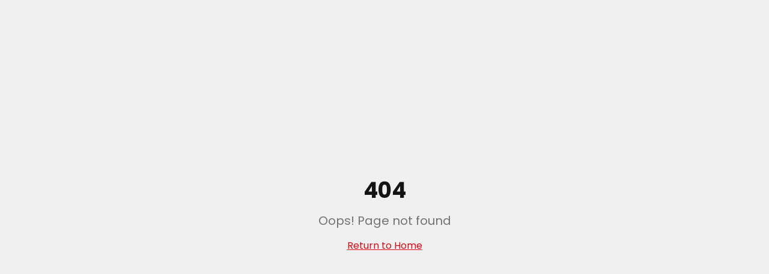

--- FILE ---
content_type: text/html; charset=utf-8
request_url: https://keepitsimplestorage.com/elementor-hf/footer/
body_size: 1102
content:
<!doctype html>
<html lang="en">
  <head>
    <meta charset="UTF-8" />
    <meta name="viewport" content="width=device-width, initial-scale=1.0" />
    <title>ONELock | Battery-Free Smart Locks for Self-Storage</title>
    <meta name="description" content="The first and only battery-free smart lock built for self-storage. Powered by NFC — reliable, retrofittable, with 24/7 U.S. based support. By Keep It Simple Storage." />
    <meta name="author" content="Keep It Simple Storage" />

    <link rel="icon" type="image/png" href="/favicon.png" />

    <!-- Preconnect to external domains -->
    <link rel="preconnect" href="https://fonts.googleapis.com" />
    <link rel="preconnect" href="https://fonts.gstatic.com" crossorigin />
    
    <!-- Preload critical font -->
    <link rel="preload" href="https://fonts.googleapis.com/css2?family=Poppins:wght@400;500;600;700&display=swap" as="style" />
    <link rel="stylesheet" href="https://fonts.googleapis.com/css2?family=Poppins:wght@400;500;600;700&display=swap" media="print" onload="this.media='all'" />
    <noscript>
      <link rel="stylesheet" href="https://fonts.googleapis.com/css2?family=Poppins:wght@400;500;600;700&display=swap" />
    </noscript>

    <!-- DNS prefetch for common external resources -->
    <link rel="dns-prefetch" href="https://www.youtube.com" />
    <link rel="dns-prefetch" href="https://rsqyfaosijplfeyrgvpu.supabase.co" />


    <meta property="og:title" content="ONELock | Battery-Free Smart Locks for Self-Storage" />
    <meta property="og:description" content="The first and only battery-free smart lock built for self-storage. Powered by NFC technology." />
    <meta property="og:type" content="website" />
    <meta property="og:image" content="https://keepitsimplestorage.com/images/og-image.png" />

    <meta name="twitter:card" content="summary_large_image" />
    <meta name="twitter:site" content="@ONELock" />
    <meta name="twitter:image" content="https://keepitsimplestorage.com/images/og-image.png" />
    <script type="module" crossorigin src="/assets/index-CAJ2A1pW.js"></script>
    <link rel="stylesheet" crossorigin href="/assets/index-DYN9IFr5.css">
  <script defer src="https://keepitsimplestorage.com/~flock.js" data-proxy-url="https://keepitsimplestorage.com/~api/analytics"></script></head>

  <body>
    <div id="root"></div>
    
    <!-- Start of HubSpot Embed Code -->
    <script type="text/javascript" id="hs-script-loader" async defer src="//js.hs-scripts.com/49584170.js"></script>
    <!-- End of HubSpot Embed Code -->

    <!-- Claydar Tracking -->
    <script src="https://static.claydar.com/init.v1.js?id=c18jy0dCIr"></script>
  </body>
</html>


--- FILE ---
content_type: text/javascript; charset=utf-8
request_url: https://keepitsimplestorage.com/assets/index-CAJ2A1pW.js
body_size: 167557
content:
const __vite__mapDeps=(i,m=__vite__mapDeps,d=(m.f||(m.f=["assets/Pricing-B71VtyyI.js","assets/file-text-DA-OrngV.js","assets/package-rIl8uyip.js","assets/rocket-cbdxbJVr.js","assets/AccessControl-B1nlG2BO.js","assets/gate-transition-BpBPByR5.js","assets/Academy-C7qAlVAg.js","assets/external-link-Ccg3xgym.js","assets/book-open-BV2p1Jt6.js","assets/Partners-BV0w_P7f.js","assets/partner-storedge-DJWfgLkZ.js","assets/partner-cubby-pCrTXIs-.js","assets/partner-tenant-BxxgHP_i.js","assets/partner-sitelink-C4LS9-Am.js","assets/building-2-zN6IkA5X.js","assets/ForTenants-BazthDHC.js","assets/tenant-hero-nfc-DGxs0e87.js","assets/share-2-CrDQXtsJ.js","assets/ForTenantsEmbed-YxYGLaYm.js","assets/EmbedGenerator-Db6nK64X.js","assets/input-CezZkiZ_.js","assets/label-DvSLoLnz.js","assets/ForNewBuilds-C9IkOAbb.js","assets/trending-up-Q212aBwa.js","assets/wrench-ZCHd-mkw.js","assets/battery-Cq4gLM6F.js","assets/ForExistingFacilities-DxefTdbb.js","assets/layers-DQ-xYzQx.js","assets/ForMultiSite-WDk7mauV.js","assets/sparkles-DhZizIrg.js","assets/JanusNoke-Cwd5cev2.js","assets/ComparisonPage-BO9DmIEM.js","assets/onelock-logo-BkRcuMrK.js","assets/noke-logo-D4kACoTp.js","assets/DavinciLock-V-zPFAIH.js","assets/davinci-lock-logo-C9NCuu4Q.js","assets/PTI-BdObo_Jn.js","assets/pti-logo-CpnhfiSs.js","assets/OpenTech-BNklpiX6.js","assets/opentech-logo-CX_Q0r4E.js","assets/Onity-BjENTH9a.js","assets/onity-logo-B-zHkKXV.js","assets/Compare-BcPBRS1l.js","assets/WhyOneLock-DDjf-oOL.js","assets/headphones-BScQ-e8K.js","assets/Blog-Bmrnitrw.js","assets/client-BJMj1-d8.js","assets/format-cwXK75ha.js","assets/BlogPost-C5DAW-Qg.js","assets/BlogAdmin-q6bGGUL0.js","assets/textarea-Dqbbq1T5.js","assets/index-DXHl1mso.js","assets/card-DEBgslqT.js","assets/Contact-B-h_jmLc.js","assets/Combination-DAwYZNiX.js","assets/PremiumFeatures-BcZPdns5.js","assets/Integrations-DB7FYE4a.js","assets/CubbyStorage-15JNdau3.js","assets/IntegrationPage-DPne1Sfu.js","assets/SiteLink-DAmUPC4l.js","assets/StorableEdge-DbAP5Vur.js","assets/SelfStorageManager-BEHw1F62.js","assets/TenantInc-D2pqUmeU.js","assets/R6Digital-BMEbOiml.js","assets/FeatureRequests-BQP2kfak.js"])))=>i.map(i=>d[i]);
var Yh=e=>{throw TypeError(e)};var vu=(e,t,n)=>t.has(e)||Yh("Cannot "+n);var R=(e,t,n)=>(vu(e,t,"read from private field"),n?n.call(e):t.get(e)),ie=(e,t,n)=>t.has(e)?Yh("Cannot add the same private member more than once"):t instanceof WeakSet?t.add(e):t.set(e,n),Z=(e,t,n,r)=>(vu(e,t,"write to private field"),r?r.call(e,n):t.set(e,n),n),Ke=(e,t,n)=>(vu(e,t,"access private method"),n);var ea=(e,t,n,r)=>({set _(o){Z(e,t,o,n)},get _(){return R(e,t,r)}});function fb(e,t){for(var n=0;n<t.length;n++){const r=t[n];if(typeof r!="string"&&!Array.isArray(r)){for(const o in r)if(o!=="default"&&!(o in e)){const s=Object.getOwnPropertyDescriptor(r,o);s&&Object.defineProperty(e,o,s.get?s:{enumerable:!0,get:()=>r[o]})}}}return Object.freeze(Object.defineProperty(e,Symbol.toStringTag,{value:"Module"}))}(function(){const t=document.createElement("link").relList;if(t&&t.supports&&t.supports("modulepreload"))return;for(const o of document.querySelectorAll('link[rel="modulepreload"]'))r(o);new MutationObserver(o=>{for(const s of o)if(s.type==="childList")for(const i of s.addedNodes)i.tagName==="LINK"&&i.rel==="modulepreload"&&r(i)}).observe(document,{childList:!0,subtree:!0});function n(o){const s={};return o.integrity&&(s.integrity=o.integrity),o.referrerPolicy&&(s.referrerPolicy=o.referrerPolicy),o.crossOrigin==="use-credentials"?s.credentials="include":o.crossOrigin==="anonymous"?s.credentials="omit":s.credentials="same-origin",s}function r(o){if(o.ep)return;o.ep=!0;const s=n(o);fetch(o.href,s)}})();var SO=typeof globalThis<"u"?globalThis:typeof window<"u"?window:typeof global<"u"?global:typeof self<"u"?self:{};function by(e){return e&&e.__esModule&&Object.prototype.hasOwnProperty.call(e,"default")?e.default:e}var Sy={exports:{}},Dl={},Ey={exports:{}},te={};/**
 * @license React
 * react.production.min.js
 *
 * Copyright (c) Facebook, Inc. and its affiliates.
 *
 * This source code is licensed under the MIT license found in the
 * LICENSE file in the root directory of this source tree.
 */var _i=Symbol.for("react.element"),hb=Symbol.for("react.portal"),pb=Symbol.for("react.fragment"),mb=Symbol.for("react.strict_mode"),gb=Symbol.for("react.profiler"),yb=Symbol.for("react.provider"),vb=Symbol.for("react.context"),xb=Symbol.for("react.forward_ref"),wb=Symbol.for("react.suspense"),bb=Symbol.for("react.memo"),Sb=Symbol.for("react.lazy"),Xh=Symbol.iterator;function Eb(e){return e===null||typeof e!="object"?null:(e=Xh&&e[Xh]||e["@@iterator"],typeof e=="function"?e:null)}var Cy={isMounted:function(){return!1},enqueueForceUpdate:function(){},enqueueReplaceState:function(){},enqueueSetState:function(){}},Ty=Object.assign,ky={};function ls(e,t,n){this.props=e,this.context=t,this.refs=ky,this.updater=n||Cy}ls.prototype.isReactComponent={};ls.prototype.setState=function(e,t){if(typeof e!="object"&&typeof e!="function"&&e!=null)throw Error("setState(...): takes an object of state variables to update or a function which returns an object of state variables.");this.updater.enqueueSetState(this,e,t,"setState")};ls.prototype.forceUpdate=function(e){this.updater.enqueueForceUpdate(this,e,"forceUpdate")};function Py(){}Py.prototype=ls.prototype;function Qd(e,t,n){this.props=e,this.context=t,this.refs=ky,this.updater=n||Cy}var Yd=Qd.prototype=new Py;Yd.constructor=Qd;Ty(Yd,ls.prototype);Yd.isPureReactComponent=!0;var qh=Array.isArray,Ny=Object.prototype.hasOwnProperty,Xd={current:null},jy={key:!0,ref:!0,__self:!0,__source:!0};function Ay(e,t,n){var r,o={},s=null,i=null;if(t!=null)for(r in t.ref!==void 0&&(i=t.ref),t.key!==void 0&&(s=""+t.key),t)Ny.call(t,r)&&!jy.hasOwnProperty(r)&&(o[r]=t[r]);var a=arguments.length-2;if(a===1)o.children=n;else if(1<a){for(var l=Array(a),u=0;u<a;u++)l[u]=arguments[u+2];o.children=l}if(e&&e.defaultProps)for(r in a=e.defaultProps,a)o[r]===void 0&&(o[r]=a[r]);return{$$typeof:_i,type:e,key:s,ref:i,props:o,_owner:Xd.current}}function Cb(e,t){return{$$typeof:_i,type:e.type,key:t,ref:e.ref,props:e.props,_owner:e._owner}}function qd(e){return typeof e=="object"&&e!==null&&e.$$typeof===_i}function Tb(e){var t={"=":"=0",":":"=2"};return"$"+e.replace(/[=:]/g,function(n){return t[n]})}var Zh=/\/+/g;function xu(e,t){return typeof e=="object"&&e!==null&&e.key!=null?Tb(""+e.key):t.toString(36)}function Na(e,t,n,r,o){var s=typeof e;(s==="undefined"||s==="boolean")&&(e=null);var i=!1;if(e===null)i=!0;else switch(s){case"string":case"number":i=!0;break;case"object":switch(e.$$typeof){case _i:case hb:i=!0}}if(i)return i=e,o=o(i),e=r===""?"."+xu(i,0):r,qh(o)?(n="",e!=null&&(n=e.replace(Zh,"$&/")+"/"),Na(o,t,n,"",function(u){return u})):o!=null&&(qd(o)&&(o=Cb(o,n+(!o.key||i&&i.key===o.key?"":(""+o.key).replace(Zh,"$&/")+"/")+e)),t.push(o)),1;if(i=0,r=r===""?".":r+":",qh(e))for(var a=0;a<e.length;a++){s=e[a];var l=r+xu(s,a);i+=Na(s,t,n,l,o)}else if(l=Eb(e),typeof l=="function")for(e=l.call(e),a=0;!(s=e.next()).done;)s=s.value,l=r+xu(s,a++),i+=Na(s,t,n,l,o);else if(s==="object")throw t=String(e),Error("Objects are not valid as a React child (found: "+(t==="[object Object]"?"object with keys {"+Object.keys(e).join(", ")+"}":t)+"). If you meant to render a collection of children, use an array instead.");return i}function ta(e,t,n){if(e==null)return e;var r=[],o=0;return Na(e,r,"","",function(s){return t.call(n,s,o++)}),r}function kb(e){if(e._status===-1){var t=e._result;t=t(),t.then(function(n){(e._status===0||e._status===-1)&&(e._status=1,e._result=n)},function(n){(e._status===0||e._status===-1)&&(e._status=2,e._result=n)}),e._status===-1&&(e._status=0,e._result=t)}if(e._status===1)return e._result.default;throw e._result}var lt={current:null},ja={transition:null},Pb={ReactCurrentDispatcher:lt,ReactCurrentBatchConfig:ja,ReactCurrentOwner:Xd};function Ry(){throw Error("act(...) is not supported in production builds of React.")}te.Children={map:ta,forEach:function(e,t,n){ta(e,function(){t.apply(this,arguments)},n)},count:function(e){var t=0;return ta(e,function(){t++}),t},toArray:function(e){return ta(e,function(t){return t})||[]},only:function(e){if(!qd(e))throw Error("React.Children.only expected to receive a single React element child.");return e}};te.Component=ls;te.Fragment=pb;te.Profiler=gb;te.PureComponent=Qd;te.StrictMode=mb;te.Suspense=wb;te.__SECRET_INTERNALS_DO_NOT_USE_OR_YOU_WILL_BE_FIRED=Pb;te.act=Ry;te.cloneElement=function(e,t,n){if(e==null)throw Error("React.cloneElement(...): The argument must be a React element, but you passed "+e+".");var r=Ty({},e.props),o=e.key,s=e.ref,i=e._owner;if(t!=null){if(t.ref!==void 0&&(s=t.ref,i=Xd.current),t.key!==void 0&&(o=""+t.key),e.type&&e.type.defaultProps)var a=e.type.defaultProps;for(l in t)Ny.call(t,l)&&!jy.hasOwnProperty(l)&&(r[l]=t[l]===void 0&&a!==void 0?a[l]:t[l])}var l=arguments.length-2;if(l===1)r.children=n;else if(1<l){a=Array(l);for(var u=0;u<l;u++)a[u]=arguments[u+2];r.children=a}return{$$typeof:_i,type:e.type,key:o,ref:s,props:r,_owner:i}};te.createContext=function(e){return e={$$typeof:vb,_currentValue:e,_currentValue2:e,_threadCount:0,Provider:null,Consumer:null,_defaultValue:null,_globalName:null},e.Provider={$$typeof:yb,_context:e},e.Consumer=e};te.createElement=Ay;te.createFactory=function(e){var t=Ay.bind(null,e);return t.type=e,t};te.createRef=function(){return{current:null}};te.forwardRef=function(e){return{$$typeof:xb,render:e}};te.isValidElement=qd;te.lazy=function(e){return{$$typeof:Sb,_payload:{_status:-1,_result:e},_init:kb}};te.memo=function(e,t){return{$$typeof:bb,type:e,compare:t===void 0?null:t}};te.startTransition=function(e){var t=ja.transition;ja.transition={};try{e()}finally{ja.transition=t}};te.unstable_act=Ry;te.useCallback=function(e,t){return lt.current.useCallback(e,t)};te.useContext=function(e){return lt.current.useContext(e)};te.useDebugValue=function(){};te.useDeferredValue=function(e){return lt.current.useDeferredValue(e)};te.useEffect=function(e,t){return lt.current.useEffect(e,t)};te.useId=function(){return lt.current.useId()};te.useImperativeHandle=function(e,t,n){return lt.current.useImperativeHandle(e,t,n)};te.useInsertionEffect=function(e,t){return lt.current.useInsertionEffect(e,t)};te.useLayoutEffect=function(e,t){return lt.current.useLayoutEffect(e,t)};te.useMemo=function(e,t){return lt.current.useMemo(e,t)};te.useReducer=function(e,t,n){return lt.current.useReducer(e,t,n)};te.useRef=function(e){return lt.current.useRef(e)};te.useState=function(e){return lt.current.useState(e)};te.useSyncExternalStore=function(e,t,n){return lt.current.useSyncExternalStore(e,t,n)};te.useTransition=function(){return lt.current.useTransition()};te.version="18.3.1";Ey.exports=te;var b=Ey.exports;const O=by(b),My=fb({__proto__:null,default:O},[b]);/**
 * @license React
 * react-jsx-runtime.production.min.js
 *
 * Copyright (c) Facebook, Inc. and its affiliates.
 *
 * This source code is licensed under the MIT license found in the
 * LICENSE file in the root directory of this source tree.
 */var Nb=b,jb=Symbol.for("react.element"),Ab=Symbol.for("react.fragment"),Rb=Object.prototype.hasOwnProperty,Mb=Nb.__SECRET_INTERNALS_DO_NOT_USE_OR_YOU_WILL_BE_FIRED.ReactCurrentOwner,Lb={key:!0,ref:!0,__self:!0,__source:!0};function Ly(e,t,n){var r,o={},s=null,i=null;n!==void 0&&(s=""+n),t.key!==void 0&&(s=""+t.key),t.ref!==void 0&&(i=t.ref);for(r in t)Rb.call(t,r)&&!Lb.hasOwnProperty(r)&&(o[r]=t[r]);if(e&&e.defaultProps)for(r in t=e.defaultProps,t)o[r]===void 0&&(o[r]=t[r]);return{$$typeof:jb,type:e,key:s,ref:i,props:o,_owner:Mb.current}}Dl.Fragment=Ab;Dl.jsx=Ly;Dl.jsxs=Ly;Sy.exports=Dl;var f=Sy.exports,Dy={exports:{}},Pt={},Oy={exports:{}},_y={};/**
 * @license React
 * scheduler.production.min.js
 *
 * Copyright (c) Facebook, Inc. and its affiliates.
 *
 * This source code is licensed under the MIT license found in the
 * LICENSE file in the root directory of this source tree.
 */(function(e){function t(P,j){var I=P.length;P.push(j);e:for(;0<I;){var U=I-1>>>1,$=P[U];if(0<o($,j))P[U]=j,P[I]=$,I=U;else break e}}function n(P){return P.length===0?null:P[0]}function r(P){if(P.length===0)return null;var j=P[0],I=P.pop();if(I!==j){P[0]=I;e:for(var U=0,$=P.length,X=$>>>1;U<X;){var G=2*(U+1)-1,ue=P[G],Te=G+1,q=P[Te];if(0>o(ue,I))Te<$&&0>o(q,ue)?(P[U]=q,P[Te]=I,U=Te):(P[U]=ue,P[G]=I,U=G);else if(Te<$&&0>o(q,I))P[U]=q,P[Te]=I,U=Te;else break e}}return j}function o(P,j){var I=P.sortIndex-j.sortIndex;return I!==0?I:P.id-j.id}if(typeof performance=="object"&&typeof performance.now=="function"){var s=performance;e.unstable_now=function(){return s.now()}}else{var i=Date,a=i.now();e.unstable_now=function(){return i.now()-a}}var l=[],u=[],d=1,c=null,h=3,p=!1,x=!1,y=!1,w=typeof setTimeout=="function"?setTimeout:null,m=typeof clearTimeout=="function"?clearTimeout:null,g=typeof setImmediate<"u"?setImmediate:null;typeof navigator<"u"&&navigator.scheduling!==void 0&&navigator.scheduling.isInputPending!==void 0&&navigator.scheduling.isInputPending.bind(navigator.scheduling);function v(P){for(var j=n(u);j!==null;){if(j.callback===null)r(u);else if(j.startTime<=P)r(u),j.sortIndex=j.expirationTime,t(l,j);else break;j=n(u)}}function S(P){if(y=!1,v(P),!x)if(n(l)!==null)x=!0,W(E);else{var j=n(u);j!==null&&F(S,j.startTime-P)}}function E(P,j){x=!1,y&&(y=!1,m(k),k=-1),p=!0;var I=h;try{for(v(j),c=n(l);c!==null&&(!(c.expirationTime>j)||P&&!_());){var U=c.callback;if(typeof U=="function"){c.callback=null,h=c.priorityLevel;var $=U(c.expirationTime<=j);j=e.unstable_now(),typeof $=="function"?c.callback=$:c===n(l)&&r(l),v(j)}else r(l);c=n(l)}if(c!==null)var X=!0;else{var G=n(u);G!==null&&F(S,G.startTime-j),X=!1}return X}finally{c=null,h=I,p=!1}}var T=!1,C=null,k=-1,N=5,A=-1;function _(){return!(e.unstable_now()-A<N)}function D(){if(C!==null){var P=e.unstable_now();A=P;var j=!0;try{j=C(!0,P)}finally{j?H():(T=!1,C=null)}}else T=!1}var H;if(typeof g=="function")H=function(){g(D)};else if(typeof MessageChannel<"u"){var L=new MessageChannel,K=L.port2;L.port1.onmessage=D,H=function(){K.postMessage(null)}}else H=function(){w(D,0)};function W(P){C=P,T||(T=!0,H())}function F(P,j){k=w(function(){P(e.unstable_now())},j)}e.unstable_IdlePriority=5,e.unstable_ImmediatePriority=1,e.unstable_LowPriority=4,e.unstable_NormalPriority=3,e.unstable_Profiling=null,e.unstable_UserBlockingPriority=2,e.unstable_cancelCallback=function(P){P.callback=null},e.unstable_continueExecution=function(){x||p||(x=!0,W(E))},e.unstable_forceFrameRate=function(P){0>P||125<P?console.error("forceFrameRate takes a positive int between 0 and 125, forcing frame rates higher than 125 fps is not supported"):N=0<P?Math.floor(1e3/P):5},e.unstable_getCurrentPriorityLevel=function(){return h},e.unstable_getFirstCallbackNode=function(){return n(l)},e.unstable_next=function(P){switch(h){case 1:case 2:case 3:var j=3;break;default:j=h}var I=h;h=j;try{return P()}finally{h=I}},e.unstable_pauseExecution=function(){},e.unstable_requestPaint=function(){},e.unstable_runWithPriority=function(P,j){switch(P){case 1:case 2:case 3:case 4:case 5:break;default:P=3}var I=h;h=P;try{return j()}finally{h=I}},e.unstable_scheduleCallback=function(P,j,I){var U=e.unstable_now();switch(typeof I=="object"&&I!==null?(I=I.delay,I=typeof I=="number"&&0<I?U+I:U):I=U,P){case 1:var $=-1;break;case 2:$=250;break;case 5:$=1073741823;break;case 4:$=1e4;break;default:$=5e3}return $=I+$,P={id:d++,callback:j,priorityLevel:P,startTime:I,expirationTime:$,sortIndex:-1},I>U?(P.sortIndex=I,t(u,P),n(l)===null&&P===n(u)&&(y?(m(k),k=-1):y=!0,F(S,I-U))):(P.sortIndex=$,t(l,P),x||p||(x=!0,W(E))),P},e.unstable_shouldYield=_,e.unstable_wrapCallback=function(P){var j=h;return function(){var I=h;h=j;try{return P.apply(this,arguments)}finally{h=I}}}})(_y);Oy.exports=_y;var Db=Oy.exports;/**
 * @license React
 * react-dom.production.min.js
 *
 * Copyright (c) Facebook, Inc. and its affiliates.
 *
 * This source code is licensed under the MIT license found in the
 * LICENSE file in the root directory of this source tree.
 */var Ob=b,kt=Db;function M(e){for(var t="https://reactjs.org/docs/error-decoder.html?invariant="+e,n=1;n<arguments.length;n++)t+="&args[]="+encodeURIComponent(arguments[n]);return"Minified React error #"+e+"; visit "+t+" for the full message or use the non-minified dev environment for full errors and additional helpful warnings."}var Iy=new Set,ni={};function co(e,t){qo(e,t),qo(e+"Capture",t)}function qo(e,t){for(ni[e]=t,e=0;e<t.length;e++)Iy.add(t[e])}var In=!(typeof window>"u"||typeof window.document>"u"||typeof window.document.createElement>"u"),yc=Object.prototype.hasOwnProperty,_b=/^[:A-Z_a-z\u00C0-\u00D6\u00D8-\u00F6\u00F8-\u02FF\u0370-\u037D\u037F-\u1FFF\u200C-\u200D\u2070-\u218F\u2C00-\u2FEF\u3001-\uD7FF\uF900-\uFDCF\uFDF0-\uFFFD][:A-Z_a-z\u00C0-\u00D6\u00D8-\u00F6\u00F8-\u02FF\u0370-\u037D\u037F-\u1FFF\u200C-\u200D\u2070-\u218F\u2C00-\u2FEF\u3001-\uD7FF\uF900-\uFDCF\uFDF0-\uFFFD\-.0-9\u00B7\u0300-\u036F\u203F-\u2040]*$/,Jh={},ep={};function Ib(e){return yc.call(ep,e)?!0:yc.call(Jh,e)?!1:_b.test(e)?ep[e]=!0:(Jh[e]=!0,!1)}function Fb(e,t,n,r){if(n!==null&&n.type===0)return!1;switch(typeof t){case"function":case"symbol":return!0;case"boolean":return r?!1:n!==null?!n.acceptsBooleans:(e=e.toLowerCase().slice(0,5),e!=="data-"&&e!=="aria-");default:return!1}}function Vb(e,t,n,r){if(t===null||typeof t>"u"||Fb(e,t,n,r))return!0;if(r)return!1;if(n!==null)switch(n.type){case 3:return!t;case 4:return t===!1;case 5:return isNaN(t);case 6:return isNaN(t)||1>t}return!1}function ut(e,t,n,r,o,s,i){this.acceptsBooleans=t===2||t===3||t===4,this.attributeName=r,this.attributeNamespace=o,this.mustUseProperty=n,this.propertyName=e,this.type=t,this.sanitizeURL=s,this.removeEmptyString=i}var He={};"children dangerouslySetInnerHTML defaultValue defaultChecked innerHTML suppressContentEditableWarning suppressHydrationWarning style".split(" ").forEach(function(e){He[e]=new ut(e,0,!1,e,null,!1,!1)});[["acceptCharset","accept-charset"],["className","class"],["htmlFor","for"],["httpEquiv","http-equiv"]].forEach(function(e){var t=e[0];He[t]=new ut(t,1,!1,e[1],null,!1,!1)});["contentEditable","draggable","spellCheck","value"].forEach(function(e){He[e]=new ut(e,2,!1,e.toLowerCase(),null,!1,!1)});["autoReverse","externalResourcesRequired","focusable","preserveAlpha"].forEach(function(e){He[e]=new ut(e,2,!1,e,null,!1,!1)});"allowFullScreen async autoFocus autoPlay controls default defer disabled disablePictureInPicture disableRemotePlayback formNoValidate hidden loop noModule noValidate open playsInline readOnly required reversed scoped seamless itemScope".split(" ").forEach(function(e){He[e]=new ut(e,3,!1,e.toLowerCase(),null,!1,!1)});["checked","multiple","muted","selected"].forEach(function(e){He[e]=new ut(e,3,!0,e,null,!1,!1)});["capture","download"].forEach(function(e){He[e]=new ut(e,4,!1,e,null,!1,!1)});["cols","rows","size","span"].forEach(function(e){He[e]=new ut(e,6,!1,e,null,!1,!1)});["rowSpan","start"].forEach(function(e){He[e]=new ut(e,5,!1,e.toLowerCase(),null,!1,!1)});var Zd=/[\-:]([a-z])/g;function Jd(e){return e[1].toUpperCase()}"accent-height alignment-baseline arabic-form baseline-shift cap-height clip-path clip-rule color-interpolation color-interpolation-filters color-profile color-rendering dominant-baseline enable-background fill-opacity fill-rule flood-color flood-opacity font-family font-size font-size-adjust font-stretch font-style font-variant font-weight glyph-name glyph-orientation-horizontal glyph-orientation-vertical horiz-adv-x horiz-origin-x image-rendering letter-spacing lighting-color marker-end marker-mid marker-start overline-position overline-thickness paint-order panose-1 pointer-events rendering-intent shape-rendering stop-color stop-opacity strikethrough-position strikethrough-thickness stroke-dasharray stroke-dashoffset stroke-linecap stroke-linejoin stroke-miterlimit stroke-opacity stroke-width text-anchor text-decoration text-rendering underline-position underline-thickness unicode-bidi unicode-range units-per-em v-alphabetic v-hanging v-ideographic v-mathematical vector-effect vert-adv-y vert-origin-x vert-origin-y word-spacing writing-mode xmlns:xlink x-height".split(" ").forEach(function(e){var t=e.replace(Zd,Jd);He[t]=new ut(t,1,!1,e,null,!1,!1)});"xlink:actuate xlink:arcrole xlink:role xlink:show xlink:title xlink:type".split(" ").forEach(function(e){var t=e.replace(Zd,Jd);He[t]=new ut(t,1,!1,e,"http://www.w3.org/1999/xlink",!1,!1)});["xml:base","xml:lang","xml:space"].forEach(function(e){var t=e.replace(Zd,Jd);He[t]=new ut(t,1,!1,e,"http://www.w3.org/XML/1998/namespace",!1,!1)});["tabIndex","crossOrigin"].forEach(function(e){He[e]=new ut(e,1,!1,e.toLowerCase(),null,!1,!1)});He.xlinkHref=new ut("xlinkHref",1,!1,"xlink:href","http://www.w3.org/1999/xlink",!0,!1);["src","href","action","formAction"].forEach(function(e){He[e]=new ut(e,1,!1,e.toLowerCase(),null,!0,!0)});function ef(e,t,n,r){var o=He.hasOwnProperty(t)?He[t]:null;(o!==null?o.type!==0:r||!(2<t.length)||t[0]!=="o"&&t[0]!=="O"||t[1]!=="n"&&t[1]!=="N")&&(Vb(t,n,o,r)&&(n=null),r||o===null?Ib(t)&&(n===null?e.removeAttribute(t):e.setAttribute(t,""+n)):o.mustUseProperty?e[o.propertyName]=n===null?o.type===3?!1:"":n:(t=o.attributeName,r=o.attributeNamespace,n===null?e.removeAttribute(t):(o=o.type,n=o===3||o===4&&n===!0?"":""+n,r?e.setAttributeNS(r,t,n):e.setAttribute(t,n))))}var Wn=Ob.__SECRET_INTERNALS_DO_NOT_USE_OR_YOU_WILL_BE_FIRED,na=Symbol.for("react.element"),vo=Symbol.for("react.portal"),xo=Symbol.for("react.fragment"),tf=Symbol.for("react.strict_mode"),vc=Symbol.for("react.profiler"),Fy=Symbol.for("react.provider"),Vy=Symbol.for("react.context"),nf=Symbol.for("react.forward_ref"),xc=Symbol.for("react.suspense"),wc=Symbol.for("react.suspense_list"),rf=Symbol.for("react.memo"),nr=Symbol.for("react.lazy"),zy=Symbol.for("react.offscreen"),tp=Symbol.iterator;function Es(e){return e===null||typeof e!="object"?null:(e=tp&&e[tp]||e["@@iterator"],typeof e=="function"?e:null)}var Ce=Object.assign,wu;function Ds(e){if(wu===void 0)try{throw Error()}catch(n){var t=n.stack.trim().match(/\n( *(at )?)/);wu=t&&t[1]||""}return`
`+wu+e}var bu=!1;function Su(e,t){if(!e||bu)return"";bu=!0;var n=Error.prepareStackTrace;Error.prepareStackTrace=void 0;try{if(t)if(t=function(){throw Error()},Object.defineProperty(t.prototype,"props",{set:function(){throw Error()}}),typeof Reflect=="object"&&Reflect.construct){try{Reflect.construct(t,[])}catch(u){var r=u}Reflect.construct(e,[],t)}else{try{t.call()}catch(u){r=u}e.call(t.prototype)}else{try{throw Error()}catch(u){r=u}e()}}catch(u){if(u&&r&&typeof u.stack=="string"){for(var o=u.stack.split(`
`),s=r.stack.split(`
`),i=o.length-1,a=s.length-1;1<=i&&0<=a&&o[i]!==s[a];)a--;for(;1<=i&&0<=a;i--,a--)if(o[i]!==s[a]){if(i!==1||a!==1)do if(i--,a--,0>a||o[i]!==s[a]){var l=`
`+o[i].replace(" at new "," at ");return e.displayName&&l.includes("<anonymous>")&&(l=l.replace("<anonymous>",e.displayName)),l}while(1<=i&&0<=a);break}}}finally{bu=!1,Error.prepareStackTrace=n}return(e=e?e.displayName||e.name:"")?Ds(e):""}function zb(e){switch(e.tag){case 5:return Ds(e.type);case 16:return Ds("Lazy");case 13:return Ds("Suspense");case 19:return Ds("SuspenseList");case 0:case 2:case 15:return e=Su(e.type,!1),e;case 11:return e=Su(e.type.render,!1),e;case 1:return e=Su(e.type,!0),e;default:return""}}function bc(e){if(e==null)return null;if(typeof e=="function")return e.displayName||e.name||null;if(typeof e=="string")return e;switch(e){case xo:return"Fragment";case vo:return"Portal";case vc:return"Profiler";case tf:return"StrictMode";case xc:return"Suspense";case wc:return"SuspenseList"}if(typeof e=="object")switch(e.$$typeof){case Vy:return(e.displayName||"Context")+".Consumer";case Fy:return(e._context.displayName||"Context")+".Provider";case nf:var t=e.render;return e=e.displayName,e||(e=t.displayName||t.name||"",e=e!==""?"ForwardRef("+e+")":"ForwardRef"),e;case rf:return t=e.displayName||null,t!==null?t:bc(e.type)||"Memo";case nr:t=e._payload,e=e._init;try{return bc(e(t))}catch{}}return null}function Bb(e){var t=e.type;switch(e.tag){case 24:return"Cache";case 9:return(t.displayName||"Context")+".Consumer";case 10:return(t._context.displayName||"Context")+".Provider";case 18:return"DehydratedFragment";case 11:return e=t.render,e=e.displayName||e.name||"",t.displayName||(e!==""?"ForwardRef("+e+")":"ForwardRef");case 7:return"Fragment";case 5:return t;case 4:return"Portal";case 3:return"Root";case 6:return"Text";case 16:return bc(t);case 8:return t===tf?"StrictMode":"Mode";case 22:return"Offscreen";case 12:return"Profiler";case 21:return"Scope";case 13:return"Suspense";case 19:return"SuspenseList";case 25:return"TracingMarker";case 1:case 0:case 17:case 2:case 14:case 15:if(typeof t=="function")return t.displayName||t.name||null;if(typeof t=="string")return t}return null}function Cr(e){switch(typeof e){case"boolean":case"number":case"string":case"undefined":return e;case"object":return e;default:return""}}function By(e){var t=e.type;return(e=e.nodeName)&&e.toLowerCase()==="input"&&(t==="checkbox"||t==="radio")}function $b(e){var t=By(e)?"checked":"value",n=Object.getOwnPropertyDescriptor(e.constructor.prototype,t),r=""+e[t];if(!e.hasOwnProperty(t)&&typeof n<"u"&&typeof n.get=="function"&&typeof n.set=="function"){var o=n.get,s=n.set;return Object.defineProperty(e,t,{configurable:!0,get:function(){return o.call(this)},set:function(i){r=""+i,s.call(this,i)}}),Object.defineProperty(e,t,{enumerable:n.enumerable}),{getValue:function(){return r},setValue:function(i){r=""+i},stopTracking:function(){e._valueTracker=null,delete e[t]}}}}function ra(e){e._valueTracker||(e._valueTracker=$b(e))}function $y(e){if(!e)return!1;var t=e._valueTracker;if(!t)return!0;var n=t.getValue(),r="";return e&&(r=By(e)?e.checked?"true":"false":e.value),e=r,e!==n?(t.setValue(e),!0):!1}function Ga(e){if(e=e||(typeof document<"u"?document:void 0),typeof e>"u")return null;try{return e.activeElement||e.body}catch{return e.body}}function Sc(e,t){var n=t.checked;return Ce({},t,{defaultChecked:void 0,defaultValue:void 0,value:void 0,checked:n??e._wrapperState.initialChecked})}function np(e,t){var n=t.defaultValue==null?"":t.defaultValue,r=t.checked!=null?t.checked:t.defaultChecked;n=Cr(t.value!=null?t.value:n),e._wrapperState={initialChecked:r,initialValue:n,controlled:t.type==="checkbox"||t.type==="radio"?t.checked!=null:t.value!=null}}function Uy(e,t){t=t.checked,t!=null&&ef(e,"checked",t,!1)}function Ec(e,t){Uy(e,t);var n=Cr(t.value),r=t.type;if(n!=null)r==="number"?(n===0&&e.value===""||e.value!=n)&&(e.value=""+n):e.value!==""+n&&(e.value=""+n);else if(r==="submit"||r==="reset"){e.removeAttribute("value");return}t.hasOwnProperty("value")?Cc(e,t.type,n):t.hasOwnProperty("defaultValue")&&Cc(e,t.type,Cr(t.defaultValue)),t.checked==null&&t.defaultChecked!=null&&(e.defaultChecked=!!t.defaultChecked)}function rp(e,t,n){if(t.hasOwnProperty("value")||t.hasOwnProperty("defaultValue")){var r=t.type;if(!(r!=="submit"&&r!=="reset"||t.value!==void 0&&t.value!==null))return;t=""+e._wrapperState.initialValue,n||t===e.value||(e.value=t),e.defaultValue=t}n=e.name,n!==""&&(e.name=""),e.defaultChecked=!!e._wrapperState.initialChecked,n!==""&&(e.name=n)}function Cc(e,t,n){(t!=="number"||Ga(e.ownerDocument)!==e)&&(n==null?e.defaultValue=""+e._wrapperState.initialValue:e.defaultValue!==""+n&&(e.defaultValue=""+n))}var Os=Array.isArray;function Do(e,t,n,r){if(e=e.options,t){t={};for(var o=0;o<n.length;o++)t["$"+n[o]]=!0;for(n=0;n<e.length;n++)o=t.hasOwnProperty("$"+e[n].value),e[n].selected!==o&&(e[n].selected=o),o&&r&&(e[n].defaultSelected=!0)}else{for(n=""+Cr(n),t=null,o=0;o<e.length;o++){if(e[o].value===n){e[o].selected=!0,r&&(e[o].defaultSelected=!0);return}t!==null||e[o].disabled||(t=e[o])}t!==null&&(t.selected=!0)}}function Tc(e,t){if(t.dangerouslySetInnerHTML!=null)throw Error(M(91));return Ce({},t,{value:void 0,defaultValue:void 0,children:""+e._wrapperState.initialValue})}function op(e,t){var n=t.value;if(n==null){if(n=t.children,t=t.defaultValue,n!=null){if(t!=null)throw Error(M(92));if(Os(n)){if(1<n.length)throw Error(M(93));n=n[0]}t=n}t==null&&(t=""),n=t}e._wrapperState={initialValue:Cr(n)}}function Wy(e,t){var n=Cr(t.value),r=Cr(t.defaultValue);n!=null&&(n=""+n,n!==e.value&&(e.value=n),t.defaultValue==null&&e.defaultValue!==n&&(e.defaultValue=n)),r!=null&&(e.defaultValue=""+r)}function sp(e){var t=e.textContent;t===e._wrapperState.initialValue&&t!==""&&t!==null&&(e.value=t)}function Hy(e){switch(e){case"svg":return"http://www.w3.org/2000/svg";case"math":return"http://www.w3.org/1998/Math/MathML";default:return"http://www.w3.org/1999/xhtml"}}function kc(e,t){return e==null||e==="http://www.w3.org/1999/xhtml"?Hy(t):e==="http://www.w3.org/2000/svg"&&t==="foreignObject"?"http://www.w3.org/1999/xhtml":e}var oa,Ky=function(e){return typeof MSApp<"u"&&MSApp.execUnsafeLocalFunction?function(t,n,r,o){MSApp.execUnsafeLocalFunction(function(){return e(t,n,r,o)})}:e}(function(e,t){if(e.namespaceURI!=="http://www.w3.org/2000/svg"||"innerHTML"in e)e.innerHTML=t;else{for(oa=oa||document.createElement("div"),oa.innerHTML="<svg>"+t.valueOf().toString()+"</svg>",t=oa.firstChild;e.firstChild;)e.removeChild(e.firstChild);for(;t.firstChild;)e.appendChild(t.firstChild)}});function ri(e,t){if(t){var n=e.firstChild;if(n&&n===e.lastChild&&n.nodeType===3){n.nodeValue=t;return}}e.textContent=t}var Bs={animationIterationCount:!0,aspectRatio:!0,borderImageOutset:!0,borderImageSlice:!0,borderImageWidth:!0,boxFlex:!0,boxFlexGroup:!0,boxOrdinalGroup:!0,columnCount:!0,columns:!0,flex:!0,flexGrow:!0,flexPositive:!0,flexShrink:!0,flexNegative:!0,flexOrder:!0,gridArea:!0,gridRow:!0,gridRowEnd:!0,gridRowSpan:!0,gridRowStart:!0,gridColumn:!0,gridColumnEnd:!0,gridColumnSpan:!0,gridColumnStart:!0,fontWeight:!0,lineClamp:!0,lineHeight:!0,opacity:!0,order:!0,orphans:!0,tabSize:!0,widows:!0,zIndex:!0,zoom:!0,fillOpacity:!0,floodOpacity:!0,stopOpacity:!0,strokeDasharray:!0,strokeDashoffset:!0,strokeMiterlimit:!0,strokeOpacity:!0,strokeWidth:!0},Ub=["Webkit","ms","Moz","O"];Object.keys(Bs).forEach(function(e){Ub.forEach(function(t){t=t+e.charAt(0).toUpperCase()+e.substring(1),Bs[t]=Bs[e]})});function Gy(e,t,n){return t==null||typeof t=="boolean"||t===""?"":n||typeof t!="number"||t===0||Bs.hasOwnProperty(e)&&Bs[e]?(""+t).trim():t+"px"}function Qy(e,t){e=e.style;for(var n in t)if(t.hasOwnProperty(n)){var r=n.indexOf("--")===0,o=Gy(n,t[n],r);n==="float"&&(n="cssFloat"),r?e.setProperty(n,o):e[n]=o}}var Wb=Ce({menuitem:!0},{area:!0,base:!0,br:!0,col:!0,embed:!0,hr:!0,img:!0,input:!0,keygen:!0,link:!0,meta:!0,param:!0,source:!0,track:!0,wbr:!0});function Pc(e,t){if(t){if(Wb[e]&&(t.children!=null||t.dangerouslySetInnerHTML!=null))throw Error(M(137,e));if(t.dangerouslySetInnerHTML!=null){if(t.children!=null)throw Error(M(60));if(typeof t.dangerouslySetInnerHTML!="object"||!("__html"in t.dangerouslySetInnerHTML))throw Error(M(61))}if(t.style!=null&&typeof t.style!="object")throw Error(M(62))}}function Nc(e,t){if(e.indexOf("-")===-1)return typeof t.is=="string";switch(e){case"annotation-xml":case"color-profile":case"font-face":case"font-face-src":case"font-face-uri":case"font-face-format":case"font-face-name":case"missing-glyph":return!1;default:return!0}}var jc=null;function of(e){return e=e.target||e.srcElement||window,e.correspondingUseElement&&(e=e.correspondingUseElement),e.nodeType===3?e.parentNode:e}var Ac=null,Oo=null,_o=null;function ip(e){if(e=Vi(e)){if(typeof Ac!="function")throw Error(M(280));var t=e.stateNode;t&&(t=Vl(t),Ac(e.stateNode,e.type,t))}}function Yy(e){Oo?_o?_o.push(e):_o=[e]:Oo=e}function Xy(){if(Oo){var e=Oo,t=_o;if(_o=Oo=null,ip(e),t)for(e=0;e<t.length;e++)ip(t[e])}}function qy(e,t){return e(t)}function Zy(){}var Eu=!1;function Jy(e,t,n){if(Eu)return e(t,n);Eu=!0;try{return qy(e,t,n)}finally{Eu=!1,(Oo!==null||_o!==null)&&(Zy(),Xy())}}function oi(e,t){var n=e.stateNode;if(n===null)return null;var r=Vl(n);if(r===null)return null;n=r[t];e:switch(t){case"onClick":case"onClickCapture":case"onDoubleClick":case"onDoubleClickCapture":case"onMouseDown":case"onMouseDownCapture":case"onMouseMove":case"onMouseMoveCapture":case"onMouseUp":case"onMouseUpCapture":case"onMouseEnter":(r=!r.disabled)||(e=e.type,r=!(e==="button"||e==="input"||e==="select"||e==="textarea")),e=!r;break e;default:e=!1}if(e)return null;if(n&&typeof n!="function")throw Error(M(231,t,typeof n));return n}var Rc=!1;if(In)try{var Cs={};Object.defineProperty(Cs,"passive",{get:function(){Rc=!0}}),window.addEventListener("test",Cs,Cs),window.removeEventListener("test",Cs,Cs)}catch{Rc=!1}function Hb(e,t,n,r,o,s,i,a,l){var u=Array.prototype.slice.call(arguments,3);try{t.apply(n,u)}catch(d){this.onError(d)}}var $s=!1,Qa=null,Ya=!1,Mc=null,Kb={onError:function(e){$s=!0,Qa=e}};function Gb(e,t,n,r,o,s,i,a,l){$s=!1,Qa=null,Hb.apply(Kb,arguments)}function Qb(e,t,n,r,o,s,i,a,l){if(Gb.apply(this,arguments),$s){if($s){var u=Qa;$s=!1,Qa=null}else throw Error(M(198));Ya||(Ya=!0,Mc=u)}}function fo(e){var t=e,n=e;if(e.alternate)for(;t.return;)t=t.return;else{e=t;do t=e,t.flags&4098&&(n=t.return),e=t.return;while(e)}return t.tag===3?n:null}function ev(e){if(e.tag===13){var t=e.memoizedState;if(t===null&&(e=e.alternate,e!==null&&(t=e.memoizedState)),t!==null)return t.dehydrated}return null}function ap(e){if(fo(e)!==e)throw Error(M(188))}function Yb(e){var t=e.alternate;if(!t){if(t=fo(e),t===null)throw Error(M(188));return t!==e?null:e}for(var n=e,r=t;;){var o=n.return;if(o===null)break;var s=o.alternate;if(s===null){if(r=o.return,r!==null){n=r;continue}break}if(o.child===s.child){for(s=o.child;s;){if(s===n)return ap(o),e;if(s===r)return ap(o),t;s=s.sibling}throw Error(M(188))}if(n.return!==r.return)n=o,r=s;else{for(var i=!1,a=o.child;a;){if(a===n){i=!0,n=o,r=s;break}if(a===r){i=!0,r=o,n=s;break}a=a.sibling}if(!i){for(a=s.child;a;){if(a===n){i=!0,n=s,r=o;break}if(a===r){i=!0,r=s,n=o;break}a=a.sibling}if(!i)throw Error(M(189))}}if(n.alternate!==r)throw Error(M(190))}if(n.tag!==3)throw Error(M(188));return n.stateNode.current===n?e:t}function tv(e){return e=Yb(e),e!==null?nv(e):null}function nv(e){if(e.tag===5||e.tag===6)return e;for(e=e.child;e!==null;){var t=nv(e);if(t!==null)return t;e=e.sibling}return null}var rv=kt.unstable_scheduleCallback,lp=kt.unstable_cancelCallback,Xb=kt.unstable_shouldYield,qb=kt.unstable_requestPaint,je=kt.unstable_now,Zb=kt.unstable_getCurrentPriorityLevel,sf=kt.unstable_ImmediatePriority,ov=kt.unstable_UserBlockingPriority,Xa=kt.unstable_NormalPriority,Jb=kt.unstable_LowPriority,sv=kt.unstable_IdlePriority,Ol=null,wn=null;function eS(e){if(wn&&typeof wn.onCommitFiberRoot=="function")try{wn.onCommitFiberRoot(Ol,e,void 0,(e.current.flags&128)===128)}catch{}}var rn=Math.clz32?Math.clz32:rS,tS=Math.log,nS=Math.LN2;function rS(e){return e>>>=0,e===0?32:31-(tS(e)/nS|0)|0}var sa=64,ia=4194304;function _s(e){switch(e&-e){case 1:return 1;case 2:return 2;case 4:return 4;case 8:return 8;case 16:return 16;case 32:return 32;case 64:case 128:case 256:case 512:case 1024:case 2048:case 4096:case 8192:case 16384:case 32768:case 65536:case 131072:case 262144:case 524288:case 1048576:case 2097152:return e&4194240;case 4194304:case 8388608:case 16777216:case 33554432:case 67108864:return e&130023424;case 134217728:return 134217728;case 268435456:return 268435456;case 536870912:return 536870912;case 1073741824:return 1073741824;default:return e}}function qa(e,t){var n=e.pendingLanes;if(n===0)return 0;var r=0,o=e.suspendedLanes,s=e.pingedLanes,i=n&268435455;if(i!==0){var a=i&~o;a!==0?r=_s(a):(s&=i,s!==0&&(r=_s(s)))}else i=n&~o,i!==0?r=_s(i):s!==0&&(r=_s(s));if(r===0)return 0;if(t!==0&&t!==r&&!(t&o)&&(o=r&-r,s=t&-t,o>=s||o===16&&(s&4194240)!==0))return t;if(r&4&&(r|=n&16),t=e.entangledLanes,t!==0)for(e=e.entanglements,t&=r;0<t;)n=31-rn(t),o=1<<n,r|=e[n],t&=~o;return r}function oS(e,t){switch(e){case 1:case 2:case 4:return t+250;case 8:case 16:case 32:case 64:case 128:case 256:case 512:case 1024:case 2048:case 4096:case 8192:case 16384:case 32768:case 65536:case 131072:case 262144:case 524288:case 1048576:case 2097152:return t+5e3;case 4194304:case 8388608:case 16777216:case 33554432:case 67108864:return-1;case 134217728:case 268435456:case 536870912:case 1073741824:return-1;default:return-1}}function sS(e,t){for(var n=e.suspendedLanes,r=e.pingedLanes,o=e.expirationTimes,s=e.pendingLanes;0<s;){var i=31-rn(s),a=1<<i,l=o[i];l===-1?(!(a&n)||a&r)&&(o[i]=oS(a,t)):l<=t&&(e.expiredLanes|=a),s&=~a}}function Lc(e){return e=e.pendingLanes&-1073741825,e!==0?e:e&1073741824?1073741824:0}function iv(){var e=sa;return sa<<=1,!(sa&4194240)&&(sa=64),e}function Cu(e){for(var t=[],n=0;31>n;n++)t.push(e);return t}function Ii(e,t,n){e.pendingLanes|=t,t!==536870912&&(e.suspendedLanes=0,e.pingedLanes=0),e=e.eventTimes,t=31-rn(t),e[t]=n}function iS(e,t){var n=e.pendingLanes&~t;e.pendingLanes=t,e.suspendedLanes=0,e.pingedLanes=0,e.expiredLanes&=t,e.mutableReadLanes&=t,e.entangledLanes&=t,t=e.entanglements;var r=e.eventTimes;for(e=e.expirationTimes;0<n;){var o=31-rn(n),s=1<<o;t[o]=0,r[o]=-1,e[o]=-1,n&=~s}}function af(e,t){var n=e.entangledLanes|=t;for(e=e.entanglements;n;){var r=31-rn(n),o=1<<r;o&t|e[r]&t&&(e[r]|=t),n&=~o}}var le=0;function av(e){return e&=-e,1<e?4<e?e&268435455?16:536870912:4:1}var lv,lf,uv,cv,dv,Dc=!1,aa=[],mr=null,gr=null,yr=null,si=new Map,ii=new Map,or=[],aS="mousedown mouseup touchcancel touchend touchstart auxclick dblclick pointercancel pointerdown pointerup dragend dragstart drop compositionend compositionstart keydown keypress keyup input textInput copy cut paste click change contextmenu reset submit".split(" ");function up(e,t){switch(e){case"focusin":case"focusout":mr=null;break;case"dragenter":case"dragleave":gr=null;break;case"mouseover":case"mouseout":yr=null;break;case"pointerover":case"pointerout":si.delete(t.pointerId);break;case"gotpointercapture":case"lostpointercapture":ii.delete(t.pointerId)}}function Ts(e,t,n,r,o,s){return e===null||e.nativeEvent!==s?(e={blockedOn:t,domEventName:n,eventSystemFlags:r,nativeEvent:s,targetContainers:[o]},t!==null&&(t=Vi(t),t!==null&&lf(t)),e):(e.eventSystemFlags|=r,t=e.targetContainers,o!==null&&t.indexOf(o)===-1&&t.push(o),e)}function lS(e,t,n,r,o){switch(t){case"focusin":return mr=Ts(mr,e,t,n,r,o),!0;case"dragenter":return gr=Ts(gr,e,t,n,r,o),!0;case"mouseover":return yr=Ts(yr,e,t,n,r,o),!0;case"pointerover":var s=o.pointerId;return si.set(s,Ts(si.get(s)||null,e,t,n,r,o)),!0;case"gotpointercapture":return s=o.pointerId,ii.set(s,Ts(ii.get(s)||null,e,t,n,r,o)),!0}return!1}function fv(e){var t=$r(e.target);if(t!==null){var n=fo(t);if(n!==null){if(t=n.tag,t===13){if(t=ev(n),t!==null){e.blockedOn=t,dv(e.priority,function(){uv(n)});return}}else if(t===3&&n.stateNode.current.memoizedState.isDehydrated){e.blockedOn=n.tag===3?n.stateNode.containerInfo:null;return}}}e.blockedOn=null}function Aa(e){if(e.blockedOn!==null)return!1;for(var t=e.targetContainers;0<t.length;){var n=Oc(e.domEventName,e.eventSystemFlags,t[0],e.nativeEvent);if(n===null){n=e.nativeEvent;var r=new n.constructor(n.type,n);jc=r,n.target.dispatchEvent(r),jc=null}else return t=Vi(n),t!==null&&lf(t),e.blockedOn=n,!1;t.shift()}return!0}function cp(e,t,n){Aa(e)&&n.delete(t)}function uS(){Dc=!1,mr!==null&&Aa(mr)&&(mr=null),gr!==null&&Aa(gr)&&(gr=null),yr!==null&&Aa(yr)&&(yr=null),si.forEach(cp),ii.forEach(cp)}function ks(e,t){e.blockedOn===t&&(e.blockedOn=null,Dc||(Dc=!0,kt.unstable_scheduleCallback(kt.unstable_NormalPriority,uS)))}function ai(e){function t(o){return ks(o,e)}if(0<aa.length){ks(aa[0],e);for(var n=1;n<aa.length;n++){var r=aa[n];r.blockedOn===e&&(r.blockedOn=null)}}for(mr!==null&&ks(mr,e),gr!==null&&ks(gr,e),yr!==null&&ks(yr,e),si.forEach(t),ii.forEach(t),n=0;n<or.length;n++)r=or[n],r.blockedOn===e&&(r.blockedOn=null);for(;0<or.length&&(n=or[0],n.blockedOn===null);)fv(n),n.blockedOn===null&&or.shift()}var Io=Wn.ReactCurrentBatchConfig,Za=!0;function cS(e,t,n,r){var o=le,s=Io.transition;Io.transition=null;try{le=1,uf(e,t,n,r)}finally{le=o,Io.transition=s}}function dS(e,t,n,r){var o=le,s=Io.transition;Io.transition=null;try{le=4,uf(e,t,n,r)}finally{le=o,Io.transition=s}}function uf(e,t,n,r){if(Za){var o=Oc(e,t,n,r);if(o===null)Du(e,t,r,Ja,n),up(e,r);else if(lS(o,e,t,n,r))r.stopPropagation();else if(up(e,r),t&4&&-1<aS.indexOf(e)){for(;o!==null;){var s=Vi(o);if(s!==null&&lv(s),s=Oc(e,t,n,r),s===null&&Du(e,t,r,Ja,n),s===o)break;o=s}o!==null&&r.stopPropagation()}else Du(e,t,r,null,n)}}var Ja=null;function Oc(e,t,n,r){if(Ja=null,e=of(r),e=$r(e),e!==null)if(t=fo(e),t===null)e=null;else if(n=t.tag,n===13){if(e=ev(t),e!==null)return e;e=null}else if(n===3){if(t.stateNode.current.memoizedState.isDehydrated)return t.tag===3?t.stateNode.containerInfo:null;e=null}else t!==e&&(e=null);return Ja=e,null}function hv(e){switch(e){case"cancel":case"click":case"close":case"contextmenu":case"copy":case"cut":case"auxclick":case"dblclick":case"dragend":case"dragstart":case"drop":case"focusin":case"focusout":case"input":case"invalid":case"keydown":case"keypress":case"keyup":case"mousedown":case"mouseup":case"paste":case"pause":case"play":case"pointercancel":case"pointerdown":case"pointerup":case"ratechange":case"reset":case"resize":case"seeked":case"submit":case"touchcancel":case"touchend":case"touchstart":case"volumechange":case"change":case"selectionchange":case"textInput":case"compositionstart":case"compositionend":case"compositionupdate":case"beforeblur":case"afterblur":case"beforeinput":case"blur":case"fullscreenchange":case"focus":case"hashchange":case"popstate":case"select":case"selectstart":return 1;case"drag":case"dragenter":case"dragexit":case"dragleave":case"dragover":case"mousemove":case"mouseout":case"mouseover":case"pointermove":case"pointerout":case"pointerover":case"scroll":case"toggle":case"touchmove":case"wheel":case"mouseenter":case"mouseleave":case"pointerenter":case"pointerleave":return 4;case"message":switch(Zb()){case sf:return 1;case ov:return 4;case Xa:case Jb:return 16;case sv:return 536870912;default:return 16}default:return 16}}var dr=null,cf=null,Ra=null;function pv(){if(Ra)return Ra;var e,t=cf,n=t.length,r,o="value"in dr?dr.value:dr.textContent,s=o.length;for(e=0;e<n&&t[e]===o[e];e++);var i=n-e;for(r=1;r<=i&&t[n-r]===o[s-r];r++);return Ra=o.slice(e,1<r?1-r:void 0)}function Ma(e){var t=e.keyCode;return"charCode"in e?(e=e.charCode,e===0&&t===13&&(e=13)):e=t,e===10&&(e=13),32<=e||e===13?e:0}function la(){return!0}function dp(){return!1}function Nt(e){function t(n,r,o,s,i){this._reactName=n,this._targetInst=o,this.type=r,this.nativeEvent=s,this.target=i,this.currentTarget=null;for(var a in e)e.hasOwnProperty(a)&&(n=e[a],this[a]=n?n(s):s[a]);return this.isDefaultPrevented=(s.defaultPrevented!=null?s.defaultPrevented:s.returnValue===!1)?la:dp,this.isPropagationStopped=dp,this}return Ce(t.prototype,{preventDefault:function(){this.defaultPrevented=!0;var n=this.nativeEvent;n&&(n.preventDefault?n.preventDefault():typeof n.returnValue!="unknown"&&(n.returnValue=!1),this.isDefaultPrevented=la)},stopPropagation:function(){var n=this.nativeEvent;n&&(n.stopPropagation?n.stopPropagation():typeof n.cancelBubble!="unknown"&&(n.cancelBubble=!0),this.isPropagationStopped=la)},persist:function(){},isPersistent:la}),t}var us={eventPhase:0,bubbles:0,cancelable:0,timeStamp:function(e){return e.timeStamp||Date.now()},defaultPrevented:0,isTrusted:0},df=Nt(us),Fi=Ce({},us,{view:0,detail:0}),fS=Nt(Fi),Tu,ku,Ps,_l=Ce({},Fi,{screenX:0,screenY:0,clientX:0,clientY:0,pageX:0,pageY:0,ctrlKey:0,shiftKey:0,altKey:0,metaKey:0,getModifierState:ff,button:0,buttons:0,relatedTarget:function(e){return e.relatedTarget===void 0?e.fromElement===e.srcElement?e.toElement:e.fromElement:e.relatedTarget},movementX:function(e){return"movementX"in e?e.movementX:(e!==Ps&&(Ps&&e.type==="mousemove"?(Tu=e.screenX-Ps.screenX,ku=e.screenY-Ps.screenY):ku=Tu=0,Ps=e),Tu)},movementY:function(e){return"movementY"in e?e.movementY:ku}}),fp=Nt(_l),hS=Ce({},_l,{dataTransfer:0}),pS=Nt(hS),mS=Ce({},Fi,{relatedTarget:0}),Pu=Nt(mS),gS=Ce({},us,{animationName:0,elapsedTime:0,pseudoElement:0}),yS=Nt(gS),vS=Ce({},us,{clipboardData:function(e){return"clipboardData"in e?e.clipboardData:window.clipboardData}}),xS=Nt(vS),wS=Ce({},us,{data:0}),hp=Nt(wS),bS={Esc:"Escape",Spacebar:" ",Left:"ArrowLeft",Up:"ArrowUp",Right:"ArrowRight",Down:"ArrowDown",Del:"Delete",Win:"OS",Menu:"ContextMenu",Apps:"ContextMenu",Scroll:"ScrollLock",MozPrintableKey:"Unidentified"},SS={8:"Backspace",9:"Tab",12:"Clear",13:"Enter",16:"Shift",17:"Control",18:"Alt",19:"Pause",20:"CapsLock",27:"Escape",32:" ",33:"PageUp",34:"PageDown",35:"End",36:"Home",37:"ArrowLeft",38:"ArrowUp",39:"ArrowRight",40:"ArrowDown",45:"Insert",46:"Delete",112:"F1",113:"F2",114:"F3",115:"F4",116:"F5",117:"F6",118:"F7",119:"F8",120:"F9",121:"F10",122:"F11",123:"F12",144:"NumLock",145:"ScrollLock",224:"Meta"},ES={Alt:"altKey",Control:"ctrlKey",Meta:"metaKey",Shift:"shiftKey"};function CS(e){var t=this.nativeEvent;return t.getModifierState?t.getModifierState(e):(e=ES[e])?!!t[e]:!1}function ff(){return CS}var TS=Ce({},Fi,{key:function(e){if(e.key){var t=bS[e.key]||e.key;if(t!=="Unidentified")return t}return e.type==="keypress"?(e=Ma(e),e===13?"Enter":String.fromCharCode(e)):e.type==="keydown"||e.type==="keyup"?SS[e.keyCode]||"Unidentified":""},code:0,location:0,ctrlKey:0,shiftKey:0,altKey:0,metaKey:0,repeat:0,locale:0,getModifierState:ff,charCode:function(e){return e.type==="keypress"?Ma(e):0},keyCode:function(e){return e.type==="keydown"||e.type==="keyup"?e.keyCode:0},which:function(e){return e.type==="keypress"?Ma(e):e.type==="keydown"||e.type==="keyup"?e.keyCode:0}}),kS=Nt(TS),PS=Ce({},_l,{pointerId:0,width:0,height:0,pressure:0,tangentialPressure:0,tiltX:0,tiltY:0,twist:0,pointerType:0,isPrimary:0}),pp=Nt(PS),NS=Ce({},Fi,{touches:0,targetTouches:0,changedTouches:0,altKey:0,metaKey:0,ctrlKey:0,shiftKey:0,getModifierState:ff}),jS=Nt(NS),AS=Ce({},us,{propertyName:0,elapsedTime:0,pseudoElement:0}),RS=Nt(AS),MS=Ce({},_l,{deltaX:function(e){return"deltaX"in e?e.deltaX:"wheelDeltaX"in e?-e.wheelDeltaX:0},deltaY:function(e){return"deltaY"in e?e.deltaY:"wheelDeltaY"in e?-e.wheelDeltaY:"wheelDelta"in e?-e.wheelDelta:0},deltaZ:0,deltaMode:0}),LS=Nt(MS),DS=[9,13,27,32],hf=In&&"CompositionEvent"in window,Us=null;In&&"documentMode"in document&&(Us=document.documentMode);var OS=In&&"TextEvent"in window&&!Us,mv=In&&(!hf||Us&&8<Us&&11>=Us),mp=" ",gp=!1;function gv(e,t){switch(e){case"keyup":return DS.indexOf(t.keyCode)!==-1;case"keydown":return t.keyCode!==229;case"keypress":case"mousedown":case"focusout":return!0;default:return!1}}function yv(e){return e=e.detail,typeof e=="object"&&"data"in e?e.data:null}var wo=!1;function _S(e,t){switch(e){case"compositionend":return yv(t);case"keypress":return t.which!==32?null:(gp=!0,mp);case"textInput":return e=t.data,e===mp&&gp?null:e;default:return null}}function IS(e,t){if(wo)return e==="compositionend"||!hf&&gv(e,t)?(e=pv(),Ra=cf=dr=null,wo=!1,e):null;switch(e){case"paste":return null;case"keypress":if(!(t.ctrlKey||t.altKey||t.metaKey)||t.ctrlKey&&t.altKey){if(t.char&&1<t.char.length)return t.char;if(t.which)return String.fromCharCode(t.which)}return null;case"compositionend":return mv&&t.locale!=="ko"?null:t.data;default:return null}}var FS={color:!0,date:!0,datetime:!0,"datetime-local":!0,email:!0,month:!0,number:!0,password:!0,range:!0,search:!0,tel:!0,text:!0,time:!0,url:!0,week:!0};function yp(e){var t=e&&e.nodeName&&e.nodeName.toLowerCase();return t==="input"?!!FS[e.type]:t==="textarea"}function vv(e,t,n,r){Yy(r),t=el(t,"onChange"),0<t.length&&(n=new df("onChange","change",null,n,r),e.push({event:n,listeners:t}))}var Ws=null,li=null;function VS(e){jv(e,0)}function Il(e){var t=Eo(e);if($y(t))return e}function zS(e,t){if(e==="change")return t}var xv=!1;if(In){var Nu;if(In){var ju="oninput"in document;if(!ju){var vp=document.createElement("div");vp.setAttribute("oninput","return;"),ju=typeof vp.oninput=="function"}Nu=ju}else Nu=!1;xv=Nu&&(!document.documentMode||9<document.documentMode)}function xp(){Ws&&(Ws.detachEvent("onpropertychange",wv),li=Ws=null)}function wv(e){if(e.propertyName==="value"&&Il(li)){var t=[];vv(t,li,e,of(e)),Jy(VS,t)}}function BS(e,t,n){e==="focusin"?(xp(),Ws=t,li=n,Ws.attachEvent("onpropertychange",wv)):e==="focusout"&&xp()}function $S(e){if(e==="selectionchange"||e==="keyup"||e==="keydown")return Il(li)}function US(e,t){if(e==="click")return Il(t)}function WS(e,t){if(e==="input"||e==="change")return Il(t)}function HS(e,t){return e===t&&(e!==0||1/e===1/t)||e!==e&&t!==t}var an=typeof Object.is=="function"?Object.is:HS;function ui(e,t){if(an(e,t))return!0;if(typeof e!="object"||e===null||typeof t!="object"||t===null)return!1;var n=Object.keys(e),r=Object.keys(t);if(n.length!==r.length)return!1;for(r=0;r<n.length;r++){var o=n[r];if(!yc.call(t,o)||!an(e[o],t[o]))return!1}return!0}function wp(e){for(;e&&e.firstChild;)e=e.firstChild;return e}function bp(e,t){var n=wp(e);e=0;for(var r;n;){if(n.nodeType===3){if(r=e+n.textContent.length,e<=t&&r>=t)return{node:n,offset:t-e};e=r}e:{for(;n;){if(n.nextSibling){n=n.nextSibling;break e}n=n.parentNode}n=void 0}n=wp(n)}}function bv(e,t){return e&&t?e===t?!0:e&&e.nodeType===3?!1:t&&t.nodeType===3?bv(e,t.parentNode):"contains"in e?e.contains(t):e.compareDocumentPosition?!!(e.compareDocumentPosition(t)&16):!1:!1}function Sv(){for(var e=window,t=Ga();t instanceof e.HTMLIFrameElement;){try{var n=typeof t.contentWindow.location.href=="string"}catch{n=!1}if(n)e=t.contentWindow;else break;t=Ga(e.document)}return t}function pf(e){var t=e&&e.nodeName&&e.nodeName.toLowerCase();return t&&(t==="input"&&(e.type==="text"||e.type==="search"||e.type==="tel"||e.type==="url"||e.type==="password")||t==="textarea"||e.contentEditable==="true")}function KS(e){var t=Sv(),n=e.focusedElem,r=e.selectionRange;if(t!==n&&n&&n.ownerDocument&&bv(n.ownerDocument.documentElement,n)){if(r!==null&&pf(n)){if(t=r.start,e=r.end,e===void 0&&(e=t),"selectionStart"in n)n.selectionStart=t,n.selectionEnd=Math.min(e,n.value.length);else if(e=(t=n.ownerDocument||document)&&t.defaultView||window,e.getSelection){e=e.getSelection();var o=n.textContent.length,s=Math.min(r.start,o);r=r.end===void 0?s:Math.min(r.end,o),!e.extend&&s>r&&(o=r,r=s,s=o),o=bp(n,s);var i=bp(n,r);o&&i&&(e.rangeCount!==1||e.anchorNode!==o.node||e.anchorOffset!==o.offset||e.focusNode!==i.node||e.focusOffset!==i.offset)&&(t=t.createRange(),t.setStart(o.node,o.offset),e.removeAllRanges(),s>r?(e.addRange(t),e.extend(i.node,i.offset)):(t.setEnd(i.node,i.offset),e.addRange(t)))}}for(t=[],e=n;e=e.parentNode;)e.nodeType===1&&t.push({element:e,left:e.scrollLeft,top:e.scrollTop});for(typeof n.focus=="function"&&n.focus(),n=0;n<t.length;n++)e=t[n],e.element.scrollLeft=e.left,e.element.scrollTop=e.top}}var GS=In&&"documentMode"in document&&11>=document.documentMode,bo=null,_c=null,Hs=null,Ic=!1;function Sp(e,t,n){var r=n.window===n?n.document:n.nodeType===9?n:n.ownerDocument;Ic||bo==null||bo!==Ga(r)||(r=bo,"selectionStart"in r&&pf(r)?r={start:r.selectionStart,end:r.selectionEnd}:(r=(r.ownerDocument&&r.ownerDocument.defaultView||window).getSelection(),r={anchorNode:r.anchorNode,anchorOffset:r.anchorOffset,focusNode:r.focusNode,focusOffset:r.focusOffset}),Hs&&ui(Hs,r)||(Hs=r,r=el(_c,"onSelect"),0<r.length&&(t=new df("onSelect","select",null,t,n),e.push({event:t,listeners:r}),t.target=bo)))}function ua(e,t){var n={};return n[e.toLowerCase()]=t.toLowerCase(),n["Webkit"+e]="webkit"+t,n["Moz"+e]="moz"+t,n}var So={animationend:ua("Animation","AnimationEnd"),animationiteration:ua("Animation","AnimationIteration"),animationstart:ua("Animation","AnimationStart"),transitionend:ua("Transition","TransitionEnd")},Au={},Ev={};In&&(Ev=document.createElement("div").style,"AnimationEvent"in window||(delete So.animationend.animation,delete So.animationiteration.animation,delete So.animationstart.animation),"TransitionEvent"in window||delete So.transitionend.transition);function Fl(e){if(Au[e])return Au[e];if(!So[e])return e;var t=So[e],n;for(n in t)if(t.hasOwnProperty(n)&&n in Ev)return Au[e]=t[n];return e}var Cv=Fl("animationend"),Tv=Fl("animationiteration"),kv=Fl("animationstart"),Pv=Fl("transitionend"),Nv=new Map,Ep="abort auxClick cancel canPlay canPlayThrough click close contextMenu copy cut drag dragEnd dragEnter dragExit dragLeave dragOver dragStart drop durationChange emptied encrypted ended error gotPointerCapture input invalid keyDown keyPress keyUp load loadedData loadedMetadata loadStart lostPointerCapture mouseDown mouseMove mouseOut mouseOver mouseUp paste pause play playing pointerCancel pointerDown pointerMove pointerOut pointerOver pointerUp progress rateChange reset resize seeked seeking stalled submit suspend timeUpdate touchCancel touchEnd touchStart volumeChange scroll toggle touchMove waiting wheel".split(" ");function Mr(e,t){Nv.set(e,t),co(t,[e])}for(var Ru=0;Ru<Ep.length;Ru++){var Mu=Ep[Ru],QS=Mu.toLowerCase(),YS=Mu[0].toUpperCase()+Mu.slice(1);Mr(QS,"on"+YS)}Mr(Cv,"onAnimationEnd");Mr(Tv,"onAnimationIteration");Mr(kv,"onAnimationStart");Mr("dblclick","onDoubleClick");Mr("focusin","onFocus");Mr("focusout","onBlur");Mr(Pv,"onTransitionEnd");qo("onMouseEnter",["mouseout","mouseover"]);qo("onMouseLeave",["mouseout","mouseover"]);qo("onPointerEnter",["pointerout","pointerover"]);qo("onPointerLeave",["pointerout","pointerover"]);co("onChange","change click focusin focusout input keydown keyup selectionchange".split(" "));co("onSelect","focusout contextmenu dragend focusin keydown keyup mousedown mouseup selectionchange".split(" "));co("onBeforeInput",["compositionend","keypress","textInput","paste"]);co("onCompositionEnd","compositionend focusout keydown keypress keyup mousedown".split(" "));co("onCompositionStart","compositionstart focusout keydown keypress keyup mousedown".split(" "));co("onCompositionUpdate","compositionupdate focusout keydown keypress keyup mousedown".split(" "));var Is="abort canplay canplaythrough durationchange emptied encrypted ended error loadeddata loadedmetadata loadstart pause play playing progress ratechange resize seeked seeking stalled suspend timeupdate volumechange waiting".split(" "),XS=new Set("cancel close invalid load scroll toggle".split(" ").concat(Is));function Cp(e,t,n){var r=e.type||"unknown-event";e.currentTarget=n,Qb(r,t,void 0,e),e.currentTarget=null}function jv(e,t){t=(t&4)!==0;for(var n=0;n<e.length;n++){var r=e[n],o=r.event;r=r.listeners;e:{var s=void 0;if(t)for(var i=r.length-1;0<=i;i--){var a=r[i],l=a.instance,u=a.currentTarget;if(a=a.listener,l!==s&&o.isPropagationStopped())break e;Cp(o,a,u),s=l}else for(i=0;i<r.length;i++){if(a=r[i],l=a.instance,u=a.currentTarget,a=a.listener,l!==s&&o.isPropagationStopped())break e;Cp(o,a,u),s=l}}}if(Ya)throw e=Mc,Ya=!1,Mc=null,e}function pe(e,t){var n=t[$c];n===void 0&&(n=t[$c]=new Set);var r=e+"__bubble";n.has(r)||(Av(t,e,2,!1),n.add(r))}function Lu(e,t,n){var r=0;t&&(r|=4),Av(n,e,r,t)}var ca="_reactListening"+Math.random().toString(36).slice(2);function ci(e){if(!e[ca]){e[ca]=!0,Iy.forEach(function(n){n!=="selectionchange"&&(XS.has(n)||Lu(n,!1,e),Lu(n,!0,e))});var t=e.nodeType===9?e:e.ownerDocument;t===null||t[ca]||(t[ca]=!0,Lu("selectionchange",!1,t))}}function Av(e,t,n,r){switch(hv(t)){case 1:var o=cS;break;case 4:o=dS;break;default:o=uf}n=o.bind(null,t,n,e),o=void 0,!Rc||t!=="touchstart"&&t!=="touchmove"&&t!=="wheel"||(o=!0),r?o!==void 0?e.addEventListener(t,n,{capture:!0,passive:o}):e.addEventListener(t,n,!0):o!==void 0?e.addEventListener(t,n,{passive:o}):e.addEventListener(t,n,!1)}function Du(e,t,n,r,o){var s=r;if(!(t&1)&&!(t&2)&&r!==null)e:for(;;){if(r===null)return;var i=r.tag;if(i===3||i===4){var a=r.stateNode.containerInfo;if(a===o||a.nodeType===8&&a.parentNode===o)break;if(i===4)for(i=r.return;i!==null;){var l=i.tag;if((l===3||l===4)&&(l=i.stateNode.containerInfo,l===o||l.nodeType===8&&l.parentNode===o))return;i=i.return}for(;a!==null;){if(i=$r(a),i===null)return;if(l=i.tag,l===5||l===6){r=s=i;continue e}a=a.parentNode}}r=r.return}Jy(function(){var u=s,d=of(n),c=[];e:{var h=Nv.get(e);if(h!==void 0){var p=df,x=e;switch(e){case"keypress":if(Ma(n)===0)break e;case"keydown":case"keyup":p=kS;break;case"focusin":x="focus",p=Pu;break;case"focusout":x="blur",p=Pu;break;case"beforeblur":case"afterblur":p=Pu;break;case"click":if(n.button===2)break e;case"auxclick":case"dblclick":case"mousedown":case"mousemove":case"mouseup":case"mouseout":case"mouseover":case"contextmenu":p=fp;break;case"drag":case"dragend":case"dragenter":case"dragexit":case"dragleave":case"dragover":case"dragstart":case"drop":p=pS;break;case"touchcancel":case"touchend":case"touchmove":case"touchstart":p=jS;break;case Cv:case Tv:case kv:p=yS;break;case Pv:p=RS;break;case"scroll":p=fS;break;case"wheel":p=LS;break;case"copy":case"cut":case"paste":p=xS;break;case"gotpointercapture":case"lostpointercapture":case"pointercancel":case"pointerdown":case"pointermove":case"pointerout":case"pointerover":case"pointerup":p=pp}var y=(t&4)!==0,w=!y&&e==="scroll",m=y?h!==null?h+"Capture":null:h;y=[];for(var g=u,v;g!==null;){v=g;var S=v.stateNode;if(v.tag===5&&S!==null&&(v=S,m!==null&&(S=oi(g,m),S!=null&&y.push(di(g,S,v)))),w)break;g=g.return}0<y.length&&(h=new p(h,x,null,n,d),c.push({event:h,listeners:y}))}}if(!(t&7)){e:{if(h=e==="mouseover"||e==="pointerover",p=e==="mouseout"||e==="pointerout",h&&n!==jc&&(x=n.relatedTarget||n.fromElement)&&($r(x)||x[Fn]))break e;if((p||h)&&(h=d.window===d?d:(h=d.ownerDocument)?h.defaultView||h.parentWindow:window,p?(x=n.relatedTarget||n.toElement,p=u,x=x?$r(x):null,x!==null&&(w=fo(x),x!==w||x.tag!==5&&x.tag!==6)&&(x=null)):(p=null,x=u),p!==x)){if(y=fp,S="onMouseLeave",m="onMouseEnter",g="mouse",(e==="pointerout"||e==="pointerover")&&(y=pp,S="onPointerLeave",m="onPointerEnter",g="pointer"),w=p==null?h:Eo(p),v=x==null?h:Eo(x),h=new y(S,g+"leave",p,n,d),h.target=w,h.relatedTarget=v,S=null,$r(d)===u&&(y=new y(m,g+"enter",x,n,d),y.target=v,y.relatedTarget=w,S=y),w=S,p&&x)t:{for(y=p,m=x,g=0,v=y;v;v=go(v))g++;for(v=0,S=m;S;S=go(S))v++;for(;0<g-v;)y=go(y),g--;for(;0<v-g;)m=go(m),v--;for(;g--;){if(y===m||m!==null&&y===m.alternate)break t;y=go(y),m=go(m)}y=null}else y=null;p!==null&&Tp(c,h,p,y,!1),x!==null&&w!==null&&Tp(c,w,x,y,!0)}}e:{if(h=u?Eo(u):window,p=h.nodeName&&h.nodeName.toLowerCase(),p==="select"||p==="input"&&h.type==="file")var E=zS;else if(yp(h))if(xv)E=WS;else{E=$S;var T=BS}else(p=h.nodeName)&&p.toLowerCase()==="input"&&(h.type==="checkbox"||h.type==="radio")&&(E=US);if(E&&(E=E(e,u))){vv(c,E,n,d);break e}T&&T(e,h,u),e==="focusout"&&(T=h._wrapperState)&&T.controlled&&h.type==="number"&&Cc(h,"number",h.value)}switch(T=u?Eo(u):window,e){case"focusin":(yp(T)||T.contentEditable==="true")&&(bo=T,_c=u,Hs=null);break;case"focusout":Hs=_c=bo=null;break;case"mousedown":Ic=!0;break;case"contextmenu":case"mouseup":case"dragend":Ic=!1,Sp(c,n,d);break;case"selectionchange":if(GS)break;case"keydown":case"keyup":Sp(c,n,d)}var C;if(hf)e:{switch(e){case"compositionstart":var k="onCompositionStart";break e;case"compositionend":k="onCompositionEnd";break e;case"compositionupdate":k="onCompositionUpdate";break e}k=void 0}else wo?gv(e,n)&&(k="onCompositionEnd"):e==="keydown"&&n.keyCode===229&&(k="onCompositionStart");k&&(mv&&n.locale!=="ko"&&(wo||k!=="onCompositionStart"?k==="onCompositionEnd"&&wo&&(C=pv()):(dr=d,cf="value"in dr?dr.value:dr.textContent,wo=!0)),T=el(u,k),0<T.length&&(k=new hp(k,e,null,n,d),c.push({event:k,listeners:T}),C?k.data=C:(C=yv(n),C!==null&&(k.data=C)))),(C=OS?_S(e,n):IS(e,n))&&(u=el(u,"onBeforeInput"),0<u.length&&(d=new hp("onBeforeInput","beforeinput",null,n,d),c.push({event:d,listeners:u}),d.data=C))}jv(c,t)})}function di(e,t,n){return{instance:e,listener:t,currentTarget:n}}function el(e,t){for(var n=t+"Capture",r=[];e!==null;){var o=e,s=o.stateNode;o.tag===5&&s!==null&&(o=s,s=oi(e,n),s!=null&&r.unshift(di(e,s,o)),s=oi(e,t),s!=null&&r.push(di(e,s,o))),e=e.return}return r}function go(e){if(e===null)return null;do e=e.return;while(e&&e.tag!==5);return e||null}function Tp(e,t,n,r,o){for(var s=t._reactName,i=[];n!==null&&n!==r;){var a=n,l=a.alternate,u=a.stateNode;if(l!==null&&l===r)break;a.tag===5&&u!==null&&(a=u,o?(l=oi(n,s),l!=null&&i.unshift(di(n,l,a))):o||(l=oi(n,s),l!=null&&i.push(di(n,l,a)))),n=n.return}i.length!==0&&e.push({event:t,listeners:i})}var qS=/\r\n?/g,ZS=/\u0000|\uFFFD/g;function kp(e){return(typeof e=="string"?e:""+e).replace(qS,`
`).replace(ZS,"")}function da(e,t,n){if(t=kp(t),kp(e)!==t&&n)throw Error(M(425))}function tl(){}var Fc=null,Vc=null;function zc(e,t){return e==="textarea"||e==="noscript"||typeof t.children=="string"||typeof t.children=="number"||typeof t.dangerouslySetInnerHTML=="object"&&t.dangerouslySetInnerHTML!==null&&t.dangerouslySetInnerHTML.__html!=null}var Bc=typeof setTimeout=="function"?setTimeout:void 0,JS=typeof clearTimeout=="function"?clearTimeout:void 0,Pp=typeof Promise=="function"?Promise:void 0,eE=typeof queueMicrotask=="function"?queueMicrotask:typeof Pp<"u"?function(e){return Pp.resolve(null).then(e).catch(tE)}:Bc;function tE(e){setTimeout(function(){throw e})}function Ou(e,t){var n=t,r=0;do{var o=n.nextSibling;if(e.removeChild(n),o&&o.nodeType===8)if(n=o.data,n==="/$"){if(r===0){e.removeChild(o),ai(t);return}r--}else n!=="$"&&n!=="$?"&&n!=="$!"||r++;n=o}while(n);ai(t)}function vr(e){for(;e!=null;e=e.nextSibling){var t=e.nodeType;if(t===1||t===3)break;if(t===8){if(t=e.data,t==="$"||t==="$!"||t==="$?")break;if(t==="/$")return null}}return e}function Np(e){e=e.previousSibling;for(var t=0;e;){if(e.nodeType===8){var n=e.data;if(n==="$"||n==="$!"||n==="$?"){if(t===0)return e;t--}else n==="/$"&&t++}e=e.previousSibling}return null}var cs=Math.random().toString(36).slice(2),vn="__reactFiber$"+cs,fi="__reactProps$"+cs,Fn="__reactContainer$"+cs,$c="__reactEvents$"+cs,nE="__reactListeners$"+cs,rE="__reactHandles$"+cs;function $r(e){var t=e[vn];if(t)return t;for(var n=e.parentNode;n;){if(t=n[Fn]||n[vn]){if(n=t.alternate,t.child!==null||n!==null&&n.child!==null)for(e=Np(e);e!==null;){if(n=e[vn])return n;e=Np(e)}return t}e=n,n=e.parentNode}return null}function Vi(e){return e=e[vn]||e[Fn],!e||e.tag!==5&&e.tag!==6&&e.tag!==13&&e.tag!==3?null:e}function Eo(e){if(e.tag===5||e.tag===6)return e.stateNode;throw Error(M(33))}function Vl(e){return e[fi]||null}var Uc=[],Co=-1;function Lr(e){return{current:e}}function me(e){0>Co||(e.current=Uc[Co],Uc[Co]=null,Co--)}function de(e,t){Co++,Uc[Co]=e.current,e.current=t}var Tr={},Je=Lr(Tr),mt=Lr(!1),no=Tr;function Zo(e,t){var n=e.type.contextTypes;if(!n)return Tr;var r=e.stateNode;if(r&&r.__reactInternalMemoizedUnmaskedChildContext===t)return r.__reactInternalMemoizedMaskedChildContext;var o={},s;for(s in n)o[s]=t[s];return r&&(e=e.stateNode,e.__reactInternalMemoizedUnmaskedChildContext=t,e.__reactInternalMemoizedMaskedChildContext=o),o}function gt(e){return e=e.childContextTypes,e!=null}function nl(){me(mt),me(Je)}function jp(e,t,n){if(Je.current!==Tr)throw Error(M(168));de(Je,t),de(mt,n)}function Rv(e,t,n){var r=e.stateNode;if(t=t.childContextTypes,typeof r.getChildContext!="function")return n;r=r.getChildContext();for(var o in r)if(!(o in t))throw Error(M(108,Bb(e)||"Unknown",o));return Ce({},n,r)}function rl(e){return e=(e=e.stateNode)&&e.__reactInternalMemoizedMergedChildContext||Tr,no=Je.current,de(Je,e),de(mt,mt.current),!0}function Ap(e,t,n){var r=e.stateNode;if(!r)throw Error(M(169));n?(e=Rv(e,t,no),r.__reactInternalMemoizedMergedChildContext=e,me(mt),me(Je),de(Je,e)):me(mt),de(mt,n)}var Mn=null,zl=!1,_u=!1;function Mv(e){Mn===null?Mn=[e]:Mn.push(e)}function oE(e){zl=!0,Mv(e)}function Dr(){if(!_u&&Mn!==null){_u=!0;var e=0,t=le;try{var n=Mn;for(le=1;e<n.length;e++){var r=n[e];do r=r(!0);while(r!==null)}Mn=null,zl=!1}catch(o){throw Mn!==null&&(Mn=Mn.slice(e+1)),rv(sf,Dr),o}finally{le=t,_u=!1}}return null}var To=[],ko=0,ol=null,sl=0,Mt=[],Lt=0,ro=null,Dn=1,On="";function Vr(e,t){To[ko++]=sl,To[ko++]=ol,ol=e,sl=t}function Lv(e,t,n){Mt[Lt++]=Dn,Mt[Lt++]=On,Mt[Lt++]=ro,ro=e;var r=Dn;e=On;var o=32-rn(r)-1;r&=~(1<<o),n+=1;var s=32-rn(t)+o;if(30<s){var i=o-o%5;s=(r&(1<<i)-1).toString(32),r>>=i,o-=i,Dn=1<<32-rn(t)+o|n<<o|r,On=s+e}else Dn=1<<s|n<<o|r,On=e}function mf(e){e.return!==null&&(Vr(e,1),Lv(e,1,0))}function gf(e){for(;e===ol;)ol=To[--ko],To[ko]=null,sl=To[--ko],To[ko]=null;for(;e===ro;)ro=Mt[--Lt],Mt[Lt]=null,On=Mt[--Lt],Mt[Lt]=null,Dn=Mt[--Lt],Mt[Lt]=null}var Ct=null,Et=null,ve=!1,nn=null;function Dv(e,t){var n=Dt(5,null,null,0);n.elementType="DELETED",n.stateNode=t,n.return=e,t=e.deletions,t===null?(e.deletions=[n],e.flags|=16):t.push(n)}function Rp(e,t){switch(e.tag){case 5:var n=e.type;return t=t.nodeType!==1||n.toLowerCase()!==t.nodeName.toLowerCase()?null:t,t!==null?(e.stateNode=t,Ct=e,Et=vr(t.firstChild),!0):!1;case 6:return t=e.pendingProps===""||t.nodeType!==3?null:t,t!==null?(e.stateNode=t,Ct=e,Et=null,!0):!1;case 13:return t=t.nodeType!==8?null:t,t!==null?(n=ro!==null?{id:Dn,overflow:On}:null,e.memoizedState={dehydrated:t,treeContext:n,retryLane:1073741824},n=Dt(18,null,null,0),n.stateNode=t,n.return=e,e.child=n,Ct=e,Et=null,!0):!1;default:return!1}}function Wc(e){return(e.mode&1)!==0&&(e.flags&128)===0}function Hc(e){if(ve){var t=Et;if(t){var n=t;if(!Rp(e,t)){if(Wc(e))throw Error(M(418));t=vr(n.nextSibling);var r=Ct;t&&Rp(e,t)?Dv(r,n):(e.flags=e.flags&-4097|2,ve=!1,Ct=e)}}else{if(Wc(e))throw Error(M(418));e.flags=e.flags&-4097|2,ve=!1,Ct=e}}}function Mp(e){for(e=e.return;e!==null&&e.tag!==5&&e.tag!==3&&e.tag!==13;)e=e.return;Ct=e}function fa(e){if(e!==Ct)return!1;if(!ve)return Mp(e),ve=!0,!1;var t;if((t=e.tag!==3)&&!(t=e.tag!==5)&&(t=e.type,t=t!=="head"&&t!=="body"&&!zc(e.type,e.memoizedProps)),t&&(t=Et)){if(Wc(e))throw Ov(),Error(M(418));for(;t;)Dv(e,t),t=vr(t.nextSibling)}if(Mp(e),e.tag===13){if(e=e.memoizedState,e=e!==null?e.dehydrated:null,!e)throw Error(M(317));e:{for(e=e.nextSibling,t=0;e;){if(e.nodeType===8){var n=e.data;if(n==="/$"){if(t===0){Et=vr(e.nextSibling);break e}t--}else n!=="$"&&n!=="$!"&&n!=="$?"||t++}e=e.nextSibling}Et=null}}else Et=Ct?vr(e.stateNode.nextSibling):null;return!0}function Ov(){for(var e=Et;e;)e=vr(e.nextSibling)}function Jo(){Et=Ct=null,ve=!1}function yf(e){nn===null?nn=[e]:nn.push(e)}var sE=Wn.ReactCurrentBatchConfig;function Ns(e,t,n){if(e=n.ref,e!==null&&typeof e!="function"&&typeof e!="object"){if(n._owner){if(n=n._owner,n){if(n.tag!==1)throw Error(M(309));var r=n.stateNode}if(!r)throw Error(M(147,e));var o=r,s=""+e;return t!==null&&t.ref!==null&&typeof t.ref=="function"&&t.ref._stringRef===s?t.ref:(t=function(i){var a=o.refs;i===null?delete a[s]:a[s]=i},t._stringRef=s,t)}if(typeof e!="string")throw Error(M(284));if(!n._owner)throw Error(M(290,e))}return e}function ha(e,t){throw e=Object.prototype.toString.call(t),Error(M(31,e==="[object Object]"?"object with keys {"+Object.keys(t).join(", ")+"}":e))}function Lp(e){var t=e._init;return t(e._payload)}function _v(e){function t(m,g){if(e){var v=m.deletions;v===null?(m.deletions=[g],m.flags|=16):v.push(g)}}function n(m,g){if(!e)return null;for(;g!==null;)t(m,g),g=g.sibling;return null}function r(m,g){for(m=new Map;g!==null;)g.key!==null?m.set(g.key,g):m.set(g.index,g),g=g.sibling;return m}function o(m,g){return m=Sr(m,g),m.index=0,m.sibling=null,m}function s(m,g,v){return m.index=v,e?(v=m.alternate,v!==null?(v=v.index,v<g?(m.flags|=2,g):v):(m.flags|=2,g)):(m.flags|=1048576,g)}function i(m){return e&&m.alternate===null&&(m.flags|=2),m}function a(m,g,v,S){return g===null||g.tag!==6?(g=Uu(v,m.mode,S),g.return=m,g):(g=o(g,v),g.return=m,g)}function l(m,g,v,S){var E=v.type;return E===xo?d(m,g,v.props.children,S,v.key):g!==null&&(g.elementType===E||typeof E=="object"&&E!==null&&E.$$typeof===nr&&Lp(E)===g.type)?(S=o(g,v.props),S.ref=Ns(m,g,v),S.return=m,S):(S=Va(v.type,v.key,v.props,null,m.mode,S),S.ref=Ns(m,g,v),S.return=m,S)}function u(m,g,v,S){return g===null||g.tag!==4||g.stateNode.containerInfo!==v.containerInfo||g.stateNode.implementation!==v.implementation?(g=Wu(v,m.mode,S),g.return=m,g):(g=o(g,v.children||[]),g.return=m,g)}function d(m,g,v,S,E){return g===null||g.tag!==7?(g=eo(v,m.mode,S,E),g.return=m,g):(g=o(g,v),g.return=m,g)}function c(m,g,v){if(typeof g=="string"&&g!==""||typeof g=="number")return g=Uu(""+g,m.mode,v),g.return=m,g;if(typeof g=="object"&&g!==null){switch(g.$$typeof){case na:return v=Va(g.type,g.key,g.props,null,m.mode,v),v.ref=Ns(m,null,g),v.return=m,v;case vo:return g=Wu(g,m.mode,v),g.return=m,g;case nr:var S=g._init;return c(m,S(g._payload),v)}if(Os(g)||Es(g))return g=eo(g,m.mode,v,null),g.return=m,g;ha(m,g)}return null}function h(m,g,v,S){var E=g!==null?g.key:null;if(typeof v=="string"&&v!==""||typeof v=="number")return E!==null?null:a(m,g,""+v,S);if(typeof v=="object"&&v!==null){switch(v.$$typeof){case na:return v.key===E?l(m,g,v,S):null;case vo:return v.key===E?u(m,g,v,S):null;case nr:return E=v._init,h(m,g,E(v._payload),S)}if(Os(v)||Es(v))return E!==null?null:d(m,g,v,S,null);ha(m,v)}return null}function p(m,g,v,S,E){if(typeof S=="string"&&S!==""||typeof S=="number")return m=m.get(v)||null,a(g,m,""+S,E);if(typeof S=="object"&&S!==null){switch(S.$$typeof){case na:return m=m.get(S.key===null?v:S.key)||null,l(g,m,S,E);case vo:return m=m.get(S.key===null?v:S.key)||null,u(g,m,S,E);case nr:var T=S._init;return p(m,g,v,T(S._payload),E)}if(Os(S)||Es(S))return m=m.get(v)||null,d(g,m,S,E,null);ha(g,S)}return null}function x(m,g,v,S){for(var E=null,T=null,C=g,k=g=0,N=null;C!==null&&k<v.length;k++){C.index>k?(N=C,C=null):N=C.sibling;var A=h(m,C,v[k],S);if(A===null){C===null&&(C=N);break}e&&C&&A.alternate===null&&t(m,C),g=s(A,g,k),T===null?E=A:T.sibling=A,T=A,C=N}if(k===v.length)return n(m,C),ve&&Vr(m,k),E;if(C===null){for(;k<v.length;k++)C=c(m,v[k],S),C!==null&&(g=s(C,g,k),T===null?E=C:T.sibling=C,T=C);return ve&&Vr(m,k),E}for(C=r(m,C);k<v.length;k++)N=p(C,m,k,v[k],S),N!==null&&(e&&N.alternate!==null&&C.delete(N.key===null?k:N.key),g=s(N,g,k),T===null?E=N:T.sibling=N,T=N);return e&&C.forEach(function(_){return t(m,_)}),ve&&Vr(m,k),E}function y(m,g,v,S){var E=Es(v);if(typeof E!="function")throw Error(M(150));if(v=E.call(v),v==null)throw Error(M(151));for(var T=E=null,C=g,k=g=0,N=null,A=v.next();C!==null&&!A.done;k++,A=v.next()){C.index>k?(N=C,C=null):N=C.sibling;var _=h(m,C,A.value,S);if(_===null){C===null&&(C=N);break}e&&C&&_.alternate===null&&t(m,C),g=s(_,g,k),T===null?E=_:T.sibling=_,T=_,C=N}if(A.done)return n(m,C),ve&&Vr(m,k),E;if(C===null){for(;!A.done;k++,A=v.next())A=c(m,A.value,S),A!==null&&(g=s(A,g,k),T===null?E=A:T.sibling=A,T=A);return ve&&Vr(m,k),E}for(C=r(m,C);!A.done;k++,A=v.next())A=p(C,m,k,A.value,S),A!==null&&(e&&A.alternate!==null&&C.delete(A.key===null?k:A.key),g=s(A,g,k),T===null?E=A:T.sibling=A,T=A);return e&&C.forEach(function(D){return t(m,D)}),ve&&Vr(m,k),E}function w(m,g,v,S){if(typeof v=="object"&&v!==null&&v.type===xo&&v.key===null&&(v=v.props.children),typeof v=="object"&&v!==null){switch(v.$$typeof){case na:e:{for(var E=v.key,T=g;T!==null;){if(T.key===E){if(E=v.type,E===xo){if(T.tag===7){n(m,T.sibling),g=o(T,v.props.children),g.return=m,m=g;break e}}else if(T.elementType===E||typeof E=="object"&&E!==null&&E.$$typeof===nr&&Lp(E)===T.type){n(m,T.sibling),g=o(T,v.props),g.ref=Ns(m,T,v),g.return=m,m=g;break e}n(m,T);break}else t(m,T);T=T.sibling}v.type===xo?(g=eo(v.props.children,m.mode,S,v.key),g.return=m,m=g):(S=Va(v.type,v.key,v.props,null,m.mode,S),S.ref=Ns(m,g,v),S.return=m,m=S)}return i(m);case vo:e:{for(T=v.key;g!==null;){if(g.key===T)if(g.tag===4&&g.stateNode.containerInfo===v.containerInfo&&g.stateNode.implementation===v.implementation){n(m,g.sibling),g=o(g,v.children||[]),g.return=m,m=g;break e}else{n(m,g);break}else t(m,g);g=g.sibling}g=Wu(v,m.mode,S),g.return=m,m=g}return i(m);case nr:return T=v._init,w(m,g,T(v._payload),S)}if(Os(v))return x(m,g,v,S);if(Es(v))return y(m,g,v,S);ha(m,v)}return typeof v=="string"&&v!==""||typeof v=="number"?(v=""+v,g!==null&&g.tag===6?(n(m,g.sibling),g=o(g,v),g.return=m,m=g):(n(m,g),g=Uu(v,m.mode,S),g.return=m,m=g),i(m)):n(m,g)}return w}var es=_v(!0),Iv=_v(!1),il=Lr(null),al=null,Po=null,vf=null;function xf(){vf=Po=al=null}function wf(e){var t=il.current;me(il),e._currentValue=t}function Kc(e,t,n){for(;e!==null;){var r=e.alternate;if((e.childLanes&t)!==t?(e.childLanes|=t,r!==null&&(r.childLanes|=t)):r!==null&&(r.childLanes&t)!==t&&(r.childLanes|=t),e===n)break;e=e.return}}function Fo(e,t){al=e,vf=Po=null,e=e.dependencies,e!==null&&e.firstContext!==null&&(e.lanes&t&&(ht=!0),e.firstContext=null)}function Ft(e){var t=e._currentValue;if(vf!==e)if(e={context:e,memoizedValue:t,next:null},Po===null){if(al===null)throw Error(M(308));Po=e,al.dependencies={lanes:0,firstContext:e}}else Po=Po.next=e;return t}var Ur=null;function bf(e){Ur===null?Ur=[e]:Ur.push(e)}function Fv(e,t,n,r){var o=t.interleaved;return o===null?(n.next=n,bf(t)):(n.next=o.next,o.next=n),t.interleaved=n,Vn(e,r)}function Vn(e,t){e.lanes|=t;var n=e.alternate;for(n!==null&&(n.lanes|=t),n=e,e=e.return;e!==null;)e.childLanes|=t,n=e.alternate,n!==null&&(n.childLanes|=t),n=e,e=e.return;return n.tag===3?n.stateNode:null}var rr=!1;function Sf(e){e.updateQueue={baseState:e.memoizedState,firstBaseUpdate:null,lastBaseUpdate:null,shared:{pending:null,interleaved:null,lanes:0},effects:null}}function Vv(e,t){e=e.updateQueue,t.updateQueue===e&&(t.updateQueue={baseState:e.baseState,firstBaseUpdate:e.firstBaseUpdate,lastBaseUpdate:e.lastBaseUpdate,shared:e.shared,effects:e.effects})}function _n(e,t){return{eventTime:e,lane:t,tag:0,payload:null,callback:null,next:null}}function xr(e,t,n){var r=e.updateQueue;if(r===null)return null;if(r=r.shared,oe&2){var o=r.pending;return o===null?t.next=t:(t.next=o.next,o.next=t),r.pending=t,Vn(e,n)}return o=r.interleaved,o===null?(t.next=t,bf(r)):(t.next=o.next,o.next=t),r.interleaved=t,Vn(e,n)}function La(e,t,n){if(t=t.updateQueue,t!==null&&(t=t.shared,(n&4194240)!==0)){var r=t.lanes;r&=e.pendingLanes,n|=r,t.lanes=n,af(e,n)}}function Dp(e,t){var n=e.updateQueue,r=e.alternate;if(r!==null&&(r=r.updateQueue,n===r)){var o=null,s=null;if(n=n.firstBaseUpdate,n!==null){do{var i={eventTime:n.eventTime,lane:n.lane,tag:n.tag,payload:n.payload,callback:n.callback,next:null};s===null?o=s=i:s=s.next=i,n=n.next}while(n!==null);s===null?o=s=t:s=s.next=t}else o=s=t;n={baseState:r.baseState,firstBaseUpdate:o,lastBaseUpdate:s,shared:r.shared,effects:r.effects},e.updateQueue=n;return}e=n.lastBaseUpdate,e===null?n.firstBaseUpdate=t:e.next=t,n.lastBaseUpdate=t}function ll(e,t,n,r){var o=e.updateQueue;rr=!1;var s=o.firstBaseUpdate,i=o.lastBaseUpdate,a=o.shared.pending;if(a!==null){o.shared.pending=null;var l=a,u=l.next;l.next=null,i===null?s=u:i.next=u,i=l;var d=e.alternate;d!==null&&(d=d.updateQueue,a=d.lastBaseUpdate,a!==i&&(a===null?d.firstBaseUpdate=u:a.next=u,d.lastBaseUpdate=l))}if(s!==null){var c=o.baseState;i=0,d=u=l=null,a=s;do{var h=a.lane,p=a.eventTime;if((r&h)===h){d!==null&&(d=d.next={eventTime:p,lane:0,tag:a.tag,payload:a.payload,callback:a.callback,next:null});e:{var x=e,y=a;switch(h=t,p=n,y.tag){case 1:if(x=y.payload,typeof x=="function"){c=x.call(p,c,h);break e}c=x;break e;case 3:x.flags=x.flags&-65537|128;case 0:if(x=y.payload,h=typeof x=="function"?x.call(p,c,h):x,h==null)break e;c=Ce({},c,h);break e;case 2:rr=!0}}a.callback!==null&&a.lane!==0&&(e.flags|=64,h=o.effects,h===null?o.effects=[a]:h.push(a))}else p={eventTime:p,lane:h,tag:a.tag,payload:a.payload,callback:a.callback,next:null},d===null?(u=d=p,l=c):d=d.next=p,i|=h;if(a=a.next,a===null){if(a=o.shared.pending,a===null)break;h=a,a=h.next,h.next=null,o.lastBaseUpdate=h,o.shared.pending=null}}while(!0);if(d===null&&(l=c),o.baseState=l,o.firstBaseUpdate=u,o.lastBaseUpdate=d,t=o.shared.interleaved,t!==null){o=t;do i|=o.lane,o=o.next;while(o!==t)}else s===null&&(o.shared.lanes=0);so|=i,e.lanes=i,e.memoizedState=c}}function Op(e,t,n){if(e=t.effects,t.effects=null,e!==null)for(t=0;t<e.length;t++){var r=e[t],o=r.callback;if(o!==null){if(r.callback=null,r=n,typeof o!="function")throw Error(M(191,o));o.call(r)}}}var zi={},bn=Lr(zi),hi=Lr(zi),pi=Lr(zi);function Wr(e){if(e===zi)throw Error(M(174));return e}function Ef(e,t){switch(de(pi,t),de(hi,e),de(bn,zi),e=t.nodeType,e){case 9:case 11:t=(t=t.documentElement)?t.namespaceURI:kc(null,"");break;default:e=e===8?t.parentNode:t,t=e.namespaceURI||null,e=e.tagName,t=kc(t,e)}me(bn),de(bn,t)}function ts(){me(bn),me(hi),me(pi)}function zv(e){Wr(pi.current);var t=Wr(bn.current),n=kc(t,e.type);t!==n&&(de(hi,e),de(bn,n))}function Cf(e){hi.current===e&&(me(bn),me(hi))}var we=Lr(0);function ul(e){for(var t=e;t!==null;){if(t.tag===13){var n=t.memoizedState;if(n!==null&&(n=n.dehydrated,n===null||n.data==="$?"||n.data==="$!"))return t}else if(t.tag===19&&t.memoizedProps.revealOrder!==void 0){if(t.flags&128)return t}else if(t.child!==null){t.child.return=t,t=t.child;continue}if(t===e)break;for(;t.sibling===null;){if(t.return===null||t.return===e)return null;t=t.return}t.sibling.return=t.return,t=t.sibling}return null}var Iu=[];function Tf(){for(var e=0;e<Iu.length;e++)Iu[e]._workInProgressVersionPrimary=null;Iu.length=0}var Da=Wn.ReactCurrentDispatcher,Fu=Wn.ReactCurrentBatchConfig,oo=0,Ee=null,_e=null,ze=null,cl=!1,Ks=!1,mi=0,iE=0;function Ge(){throw Error(M(321))}function kf(e,t){if(t===null)return!1;for(var n=0;n<t.length&&n<e.length;n++)if(!an(e[n],t[n]))return!1;return!0}function Pf(e,t,n,r,o,s){if(oo=s,Ee=t,t.memoizedState=null,t.updateQueue=null,t.lanes=0,Da.current=e===null||e.memoizedState===null?cE:dE,e=n(r,o),Ks){s=0;do{if(Ks=!1,mi=0,25<=s)throw Error(M(301));s+=1,ze=_e=null,t.updateQueue=null,Da.current=fE,e=n(r,o)}while(Ks)}if(Da.current=dl,t=_e!==null&&_e.next!==null,oo=0,ze=_e=Ee=null,cl=!1,t)throw Error(M(300));return e}function Nf(){var e=mi!==0;return mi=0,e}function pn(){var e={memoizedState:null,baseState:null,baseQueue:null,queue:null,next:null};return ze===null?Ee.memoizedState=ze=e:ze=ze.next=e,ze}function Vt(){if(_e===null){var e=Ee.alternate;e=e!==null?e.memoizedState:null}else e=_e.next;var t=ze===null?Ee.memoizedState:ze.next;if(t!==null)ze=t,_e=e;else{if(e===null)throw Error(M(310));_e=e,e={memoizedState:_e.memoizedState,baseState:_e.baseState,baseQueue:_e.baseQueue,queue:_e.queue,next:null},ze===null?Ee.memoizedState=ze=e:ze=ze.next=e}return ze}function gi(e,t){return typeof t=="function"?t(e):t}function Vu(e){var t=Vt(),n=t.queue;if(n===null)throw Error(M(311));n.lastRenderedReducer=e;var r=_e,o=r.baseQueue,s=n.pending;if(s!==null){if(o!==null){var i=o.next;o.next=s.next,s.next=i}r.baseQueue=o=s,n.pending=null}if(o!==null){s=o.next,r=r.baseState;var a=i=null,l=null,u=s;do{var d=u.lane;if((oo&d)===d)l!==null&&(l=l.next={lane:0,action:u.action,hasEagerState:u.hasEagerState,eagerState:u.eagerState,next:null}),r=u.hasEagerState?u.eagerState:e(r,u.action);else{var c={lane:d,action:u.action,hasEagerState:u.hasEagerState,eagerState:u.eagerState,next:null};l===null?(a=l=c,i=r):l=l.next=c,Ee.lanes|=d,so|=d}u=u.next}while(u!==null&&u!==s);l===null?i=r:l.next=a,an(r,t.memoizedState)||(ht=!0),t.memoizedState=r,t.baseState=i,t.baseQueue=l,n.lastRenderedState=r}if(e=n.interleaved,e!==null){o=e;do s=o.lane,Ee.lanes|=s,so|=s,o=o.next;while(o!==e)}else o===null&&(n.lanes=0);return[t.memoizedState,n.dispatch]}function zu(e){var t=Vt(),n=t.queue;if(n===null)throw Error(M(311));n.lastRenderedReducer=e;var r=n.dispatch,o=n.pending,s=t.memoizedState;if(o!==null){n.pending=null;var i=o=o.next;do s=e(s,i.action),i=i.next;while(i!==o);an(s,t.memoizedState)||(ht=!0),t.memoizedState=s,t.baseQueue===null&&(t.baseState=s),n.lastRenderedState=s}return[s,r]}function Bv(){}function $v(e,t){var n=Ee,r=Vt(),o=t(),s=!an(r.memoizedState,o);if(s&&(r.memoizedState=o,ht=!0),r=r.queue,jf(Hv.bind(null,n,r,e),[e]),r.getSnapshot!==t||s||ze!==null&&ze.memoizedState.tag&1){if(n.flags|=2048,yi(9,Wv.bind(null,n,r,o,t),void 0,null),Be===null)throw Error(M(349));oo&30||Uv(n,t,o)}return o}function Uv(e,t,n){e.flags|=16384,e={getSnapshot:t,value:n},t=Ee.updateQueue,t===null?(t={lastEffect:null,stores:null},Ee.updateQueue=t,t.stores=[e]):(n=t.stores,n===null?t.stores=[e]:n.push(e))}function Wv(e,t,n,r){t.value=n,t.getSnapshot=r,Kv(t)&&Gv(e)}function Hv(e,t,n){return n(function(){Kv(t)&&Gv(e)})}function Kv(e){var t=e.getSnapshot;e=e.value;try{var n=t();return!an(e,n)}catch{return!0}}function Gv(e){var t=Vn(e,1);t!==null&&on(t,e,1,-1)}function _p(e){var t=pn();return typeof e=="function"&&(e=e()),t.memoizedState=t.baseState=e,e={pending:null,interleaved:null,lanes:0,dispatch:null,lastRenderedReducer:gi,lastRenderedState:e},t.queue=e,e=e.dispatch=uE.bind(null,Ee,e),[t.memoizedState,e]}function yi(e,t,n,r){return e={tag:e,create:t,destroy:n,deps:r,next:null},t=Ee.updateQueue,t===null?(t={lastEffect:null,stores:null},Ee.updateQueue=t,t.lastEffect=e.next=e):(n=t.lastEffect,n===null?t.lastEffect=e.next=e:(r=n.next,n.next=e,e.next=r,t.lastEffect=e)),e}function Qv(){return Vt().memoizedState}function Oa(e,t,n,r){var o=pn();Ee.flags|=e,o.memoizedState=yi(1|t,n,void 0,r===void 0?null:r)}function Bl(e,t,n,r){var o=Vt();r=r===void 0?null:r;var s=void 0;if(_e!==null){var i=_e.memoizedState;if(s=i.destroy,r!==null&&kf(r,i.deps)){o.memoizedState=yi(t,n,s,r);return}}Ee.flags|=e,o.memoizedState=yi(1|t,n,s,r)}function Ip(e,t){return Oa(8390656,8,e,t)}function jf(e,t){return Bl(2048,8,e,t)}function Yv(e,t){return Bl(4,2,e,t)}function Xv(e,t){return Bl(4,4,e,t)}function qv(e,t){if(typeof t=="function")return e=e(),t(e),function(){t(null)};if(t!=null)return e=e(),t.current=e,function(){t.current=null}}function Zv(e,t,n){return n=n!=null?n.concat([e]):null,Bl(4,4,qv.bind(null,t,e),n)}function Af(){}function Jv(e,t){var n=Vt();t=t===void 0?null:t;var r=n.memoizedState;return r!==null&&t!==null&&kf(t,r[1])?r[0]:(n.memoizedState=[e,t],e)}function e0(e,t){var n=Vt();t=t===void 0?null:t;var r=n.memoizedState;return r!==null&&t!==null&&kf(t,r[1])?r[0]:(e=e(),n.memoizedState=[e,t],e)}function t0(e,t,n){return oo&21?(an(n,t)||(n=iv(),Ee.lanes|=n,so|=n,e.baseState=!0),t):(e.baseState&&(e.baseState=!1,ht=!0),e.memoizedState=n)}function aE(e,t){var n=le;le=n!==0&&4>n?n:4,e(!0);var r=Fu.transition;Fu.transition={};try{e(!1),t()}finally{le=n,Fu.transition=r}}function n0(){return Vt().memoizedState}function lE(e,t,n){var r=br(e);if(n={lane:r,action:n,hasEagerState:!1,eagerState:null,next:null},r0(e))o0(t,n);else if(n=Fv(e,t,n,r),n!==null){var o=at();on(n,e,r,o),s0(n,t,r)}}function uE(e,t,n){var r=br(e),o={lane:r,action:n,hasEagerState:!1,eagerState:null,next:null};if(r0(e))o0(t,o);else{var s=e.alternate;if(e.lanes===0&&(s===null||s.lanes===0)&&(s=t.lastRenderedReducer,s!==null))try{var i=t.lastRenderedState,a=s(i,n);if(o.hasEagerState=!0,o.eagerState=a,an(a,i)){var l=t.interleaved;l===null?(o.next=o,bf(t)):(o.next=l.next,l.next=o),t.interleaved=o;return}}catch{}finally{}n=Fv(e,t,o,r),n!==null&&(o=at(),on(n,e,r,o),s0(n,t,r))}}function r0(e){var t=e.alternate;return e===Ee||t!==null&&t===Ee}function o0(e,t){Ks=cl=!0;var n=e.pending;n===null?t.next=t:(t.next=n.next,n.next=t),e.pending=t}function s0(e,t,n){if(n&4194240){var r=t.lanes;r&=e.pendingLanes,n|=r,t.lanes=n,af(e,n)}}var dl={readContext:Ft,useCallback:Ge,useContext:Ge,useEffect:Ge,useImperativeHandle:Ge,useInsertionEffect:Ge,useLayoutEffect:Ge,useMemo:Ge,useReducer:Ge,useRef:Ge,useState:Ge,useDebugValue:Ge,useDeferredValue:Ge,useTransition:Ge,useMutableSource:Ge,useSyncExternalStore:Ge,useId:Ge,unstable_isNewReconciler:!1},cE={readContext:Ft,useCallback:function(e,t){return pn().memoizedState=[e,t===void 0?null:t],e},useContext:Ft,useEffect:Ip,useImperativeHandle:function(e,t,n){return n=n!=null?n.concat([e]):null,Oa(4194308,4,qv.bind(null,t,e),n)},useLayoutEffect:function(e,t){return Oa(4194308,4,e,t)},useInsertionEffect:function(e,t){return Oa(4,2,e,t)},useMemo:function(e,t){var n=pn();return t=t===void 0?null:t,e=e(),n.memoizedState=[e,t],e},useReducer:function(e,t,n){var r=pn();return t=n!==void 0?n(t):t,r.memoizedState=r.baseState=t,e={pending:null,interleaved:null,lanes:0,dispatch:null,lastRenderedReducer:e,lastRenderedState:t},r.queue=e,e=e.dispatch=lE.bind(null,Ee,e),[r.memoizedState,e]},useRef:function(e){var t=pn();return e={current:e},t.memoizedState=e},useState:_p,useDebugValue:Af,useDeferredValue:function(e){return pn().memoizedState=e},useTransition:function(){var e=_p(!1),t=e[0];return e=aE.bind(null,e[1]),pn().memoizedState=e,[t,e]},useMutableSource:function(){},useSyncExternalStore:function(e,t,n){var r=Ee,o=pn();if(ve){if(n===void 0)throw Error(M(407));n=n()}else{if(n=t(),Be===null)throw Error(M(349));oo&30||Uv(r,t,n)}o.memoizedState=n;var s={value:n,getSnapshot:t};return o.queue=s,Ip(Hv.bind(null,r,s,e),[e]),r.flags|=2048,yi(9,Wv.bind(null,r,s,n,t),void 0,null),n},useId:function(){var e=pn(),t=Be.identifierPrefix;if(ve){var n=On,r=Dn;n=(r&~(1<<32-rn(r)-1)).toString(32)+n,t=":"+t+"R"+n,n=mi++,0<n&&(t+="H"+n.toString(32)),t+=":"}else n=iE++,t=":"+t+"r"+n.toString(32)+":";return e.memoizedState=t},unstable_isNewReconciler:!1},dE={readContext:Ft,useCallback:Jv,useContext:Ft,useEffect:jf,useImperativeHandle:Zv,useInsertionEffect:Yv,useLayoutEffect:Xv,useMemo:e0,useReducer:Vu,useRef:Qv,useState:function(){return Vu(gi)},useDebugValue:Af,useDeferredValue:function(e){var t=Vt();return t0(t,_e.memoizedState,e)},useTransition:function(){var e=Vu(gi)[0],t=Vt().memoizedState;return[e,t]},useMutableSource:Bv,useSyncExternalStore:$v,useId:n0,unstable_isNewReconciler:!1},fE={readContext:Ft,useCallback:Jv,useContext:Ft,useEffect:jf,useImperativeHandle:Zv,useInsertionEffect:Yv,useLayoutEffect:Xv,useMemo:e0,useReducer:zu,useRef:Qv,useState:function(){return zu(gi)},useDebugValue:Af,useDeferredValue:function(e){var t=Vt();return _e===null?t.memoizedState=e:t0(t,_e.memoizedState,e)},useTransition:function(){var e=zu(gi)[0],t=Vt().memoizedState;return[e,t]},useMutableSource:Bv,useSyncExternalStore:$v,useId:n0,unstable_isNewReconciler:!1};function qt(e,t){if(e&&e.defaultProps){t=Ce({},t),e=e.defaultProps;for(var n in e)t[n]===void 0&&(t[n]=e[n]);return t}return t}function Gc(e,t,n,r){t=e.memoizedState,n=n(r,t),n=n==null?t:Ce({},t,n),e.memoizedState=n,e.lanes===0&&(e.updateQueue.baseState=n)}var $l={isMounted:function(e){return(e=e._reactInternals)?fo(e)===e:!1},enqueueSetState:function(e,t,n){e=e._reactInternals;var r=at(),o=br(e),s=_n(r,o);s.payload=t,n!=null&&(s.callback=n),t=xr(e,s,o),t!==null&&(on(t,e,o,r),La(t,e,o))},enqueueReplaceState:function(e,t,n){e=e._reactInternals;var r=at(),o=br(e),s=_n(r,o);s.tag=1,s.payload=t,n!=null&&(s.callback=n),t=xr(e,s,o),t!==null&&(on(t,e,o,r),La(t,e,o))},enqueueForceUpdate:function(e,t){e=e._reactInternals;var n=at(),r=br(e),o=_n(n,r);o.tag=2,t!=null&&(o.callback=t),t=xr(e,o,r),t!==null&&(on(t,e,r,n),La(t,e,r))}};function Fp(e,t,n,r,o,s,i){return e=e.stateNode,typeof e.shouldComponentUpdate=="function"?e.shouldComponentUpdate(r,s,i):t.prototype&&t.prototype.isPureReactComponent?!ui(n,r)||!ui(o,s):!0}function i0(e,t,n){var r=!1,o=Tr,s=t.contextType;return typeof s=="object"&&s!==null?s=Ft(s):(o=gt(t)?no:Je.current,r=t.contextTypes,s=(r=r!=null)?Zo(e,o):Tr),t=new t(n,s),e.memoizedState=t.state!==null&&t.state!==void 0?t.state:null,t.updater=$l,e.stateNode=t,t._reactInternals=e,r&&(e=e.stateNode,e.__reactInternalMemoizedUnmaskedChildContext=o,e.__reactInternalMemoizedMaskedChildContext=s),t}function Vp(e,t,n,r){e=t.state,typeof t.componentWillReceiveProps=="function"&&t.componentWillReceiveProps(n,r),typeof t.UNSAFE_componentWillReceiveProps=="function"&&t.UNSAFE_componentWillReceiveProps(n,r),t.state!==e&&$l.enqueueReplaceState(t,t.state,null)}function Qc(e,t,n,r){var o=e.stateNode;o.props=n,o.state=e.memoizedState,o.refs={},Sf(e);var s=t.contextType;typeof s=="object"&&s!==null?o.context=Ft(s):(s=gt(t)?no:Je.current,o.context=Zo(e,s)),o.state=e.memoizedState,s=t.getDerivedStateFromProps,typeof s=="function"&&(Gc(e,t,s,n),o.state=e.memoizedState),typeof t.getDerivedStateFromProps=="function"||typeof o.getSnapshotBeforeUpdate=="function"||typeof o.UNSAFE_componentWillMount!="function"&&typeof o.componentWillMount!="function"||(t=o.state,typeof o.componentWillMount=="function"&&o.componentWillMount(),typeof o.UNSAFE_componentWillMount=="function"&&o.UNSAFE_componentWillMount(),t!==o.state&&$l.enqueueReplaceState(o,o.state,null),ll(e,n,o,r),o.state=e.memoizedState),typeof o.componentDidMount=="function"&&(e.flags|=4194308)}function ns(e,t){try{var n="",r=t;do n+=zb(r),r=r.return;while(r);var o=n}catch(s){o=`
Error generating stack: `+s.message+`
`+s.stack}return{value:e,source:t,stack:o,digest:null}}function Bu(e,t,n){return{value:e,source:null,stack:n??null,digest:t??null}}function Yc(e,t){try{console.error(t.value)}catch(n){setTimeout(function(){throw n})}}var hE=typeof WeakMap=="function"?WeakMap:Map;function a0(e,t,n){n=_n(-1,n),n.tag=3,n.payload={element:null};var r=t.value;return n.callback=function(){hl||(hl=!0,sd=r),Yc(e,t)},n}function l0(e,t,n){n=_n(-1,n),n.tag=3;var r=e.type.getDerivedStateFromError;if(typeof r=="function"){var o=t.value;n.payload=function(){return r(o)},n.callback=function(){Yc(e,t)}}var s=e.stateNode;return s!==null&&typeof s.componentDidCatch=="function"&&(n.callback=function(){Yc(e,t),typeof r!="function"&&(wr===null?wr=new Set([this]):wr.add(this));var i=t.stack;this.componentDidCatch(t.value,{componentStack:i!==null?i:""})}),n}function zp(e,t,n){var r=e.pingCache;if(r===null){r=e.pingCache=new hE;var o=new Set;r.set(t,o)}else o=r.get(t),o===void 0&&(o=new Set,r.set(t,o));o.has(n)||(o.add(n),e=PE.bind(null,e,t,n),t.then(e,e))}function Bp(e){do{var t;if((t=e.tag===13)&&(t=e.memoizedState,t=t!==null?t.dehydrated!==null:!0),t)return e;e=e.return}while(e!==null);return null}function $p(e,t,n,r,o){return e.mode&1?(e.flags|=65536,e.lanes=o,e):(e===t?e.flags|=65536:(e.flags|=128,n.flags|=131072,n.flags&=-52805,n.tag===1&&(n.alternate===null?n.tag=17:(t=_n(-1,1),t.tag=2,xr(n,t,1))),n.lanes|=1),e)}var pE=Wn.ReactCurrentOwner,ht=!1;function rt(e,t,n,r){t.child=e===null?Iv(t,null,n,r):es(t,e.child,n,r)}function Up(e,t,n,r,o){n=n.render;var s=t.ref;return Fo(t,o),r=Pf(e,t,n,r,s,o),n=Nf(),e!==null&&!ht?(t.updateQueue=e.updateQueue,t.flags&=-2053,e.lanes&=~o,zn(e,t,o)):(ve&&n&&mf(t),t.flags|=1,rt(e,t,r,o),t.child)}function Wp(e,t,n,r,o){if(e===null){var s=n.type;return typeof s=="function"&&!Ff(s)&&s.defaultProps===void 0&&n.compare===null&&n.defaultProps===void 0?(t.tag=15,t.type=s,u0(e,t,s,r,o)):(e=Va(n.type,null,r,t,t.mode,o),e.ref=t.ref,e.return=t,t.child=e)}if(s=e.child,!(e.lanes&o)){var i=s.memoizedProps;if(n=n.compare,n=n!==null?n:ui,n(i,r)&&e.ref===t.ref)return zn(e,t,o)}return t.flags|=1,e=Sr(s,r),e.ref=t.ref,e.return=t,t.child=e}function u0(e,t,n,r,o){if(e!==null){var s=e.memoizedProps;if(ui(s,r)&&e.ref===t.ref)if(ht=!1,t.pendingProps=r=s,(e.lanes&o)!==0)e.flags&131072&&(ht=!0);else return t.lanes=e.lanes,zn(e,t,o)}return Xc(e,t,n,r,o)}function c0(e,t,n){var r=t.pendingProps,o=r.children,s=e!==null?e.memoizedState:null;if(r.mode==="hidden")if(!(t.mode&1))t.memoizedState={baseLanes:0,cachePool:null,transitions:null},de(jo,bt),bt|=n;else{if(!(n&1073741824))return e=s!==null?s.baseLanes|n:n,t.lanes=t.childLanes=1073741824,t.memoizedState={baseLanes:e,cachePool:null,transitions:null},t.updateQueue=null,de(jo,bt),bt|=e,null;t.memoizedState={baseLanes:0,cachePool:null,transitions:null},r=s!==null?s.baseLanes:n,de(jo,bt),bt|=r}else s!==null?(r=s.baseLanes|n,t.memoizedState=null):r=n,de(jo,bt),bt|=r;return rt(e,t,o,n),t.child}function d0(e,t){var n=t.ref;(e===null&&n!==null||e!==null&&e.ref!==n)&&(t.flags|=512,t.flags|=2097152)}function Xc(e,t,n,r,o){var s=gt(n)?no:Je.current;return s=Zo(t,s),Fo(t,o),n=Pf(e,t,n,r,s,o),r=Nf(),e!==null&&!ht?(t.updateQueue=e.updateQueue,t.flags&=-2053,e.lanes&=~o,zn(e,t,o)):(ve&&r&&mf(t),t.flags|=1,rt(e,t,n,o),t.child)}function Hp(e,t,n,r,o){if(gt(n)){var s=!0;rl(t)}else s=!1;if(Fo(t,o),t.stateNode===null)_a(e,t),i0(t,n,r),Qc(t,n,r,o),r=!0;else if(e===null){var i=t.stateNode,a=t.memoizedProps;i.props=a;var l=i.context,u=n.contextType;typeof u=="object"&&u!==null?u=Ft(u):(u=gt(n)?no:Je.current,u=Zo(t,u));var d=n.getDerivedStateFromProps,c=typeof d=="function"||typeof i.getSnapshotBeforeUpdate=="function";c||typeof i.UNSAFE_componentWillReceiveProps!="function"&&typeof i.componentWillReceiveProps!="function"||(a!==r||l!==u)&&Vp(t,i,r,u),rr=!1;var h=t.memoizedState;i.state=h,ll(t,r,i,o),l=t.memoizedState,a!==r||h!==l||mt.current||rr?(typeof d=="function"&&(Gc(t,n,d,r),l=t.memoizedState),(a=rr||Fp(t,n,a,r,h,l,u))?(c||typeof i.UNSAFE_componentWillMount!="function"&&typeof i.componentWillMount!="function"||(typeof i.componentWillMount=="function"&&i.componentWillMount(),typeof i.UNSAFE_componentWillMount=="function"&&i.UNSAFE_componentWillMount()),typeof i.componentDidMount=="function"&&(t.flags|=4194308)):(typeof i.componentDidMount=="function"&&(t.flags|=4194308),t.memoizedProps=r,t.memoizedState=l),i.props=r,i.state=l,i.context=u,r=a):(typeof i.componentDidMount=="function"&&(t.flags|=4194308),r=!1)}else{i=t.stateNode,Vv(e,t),a=t.memoizedProps,u=t.type===t.elementType?a:qt(t.type,a),i.props=u,c=t.pendingProps,h=i.context,l=n.contextType,typeof l=="object"&&l!==null?l=Ft(l):(l=gt(n)?no:Je.current,l=Zo(t,l));var p=n.getDerivedStateFromProps;(d=typeof p=="function"||typeof i.getSnapshotBeforeUpdate=="function")||typeof i.UNSAFE_componentWillReceiveProps!="function"&&typeof i.componentWillReceiveProps!="function"||(a!==c||h!==l)&&Vp(t,i,r,l),rr=!1,h=t.memoizedState,i.state=h,ll(t,r,i,o);var x=t.memoizedState;a!==c||h!==x||mt.current||rr?(typeof p=="function"&&(Gc(t,n,p,r),x=t.memoizedState),(u=rr||Fp(t,n,u,r,h,x,l)||!1)?(d||typeof i.UNSAFE_componentWillUpdate!="function"&&typeof i.componentWillUpdate!="function"||(typeof i.componentWillUpdate=="function"&&i.componentWillUpdate(r,x,l),typeof i.UNSAFE_componentWillUpdate=="function"&&i.UNSAFE_componentWillUpdate(r,x,l)),typeof i.componentDidUpdate=="function"&&(t.flags|=4),typeof i.getSnapshotBeforeUpdate=="function"&&(t.flags|=1024)):(typeof i.componentDidUpdate!="function"||a===e.memoizedProps&&h===e.memoizedState||(t.flags|=4),typeof i.getSnapshotBeforeUpdate!="function"||a===e.memoizedProps&&h===e.memoizedState||(t.flags|=1024),t.memoizedProps=r,t.memoizedState=x),i.props=r,i.state=x,i.context=l,r=u):(typeof i.componentDidUpdate!="function"||a===e.memoizedProps&&h===e.memoizedState||(t.flags|=4),typeof i.getSnapshotBeforeUpdate!="function"||a===e.memoizedProps&&h===e.memoizedState||(t.flags|=1024),r=!1)}return qc(e,t,n,r,s,o)}function qc(e,t,n,r,o,s){d0(e,t);var i=(t.flags&128)!==0;if(!r&&!i)return o&&Ap(t,n,!1),zn(e,t,s);r=t.stateNode,pE.current=t;var a=i&&typeof n.getDerivedStateFromError!="function"?null:r.render();return t.flags|=1,e!==null&&i?(t.child=es(t,e.child,null,s),t.child=es(t,null,a,s)):rt(e,t,a,s),t.memoizedState=r.state,o&&Ap(t,n,!0),t.child}function f0(e){var t=e.stateNode;t.pendingContext?jp(e,t.pendingContext,t.pendingContext!==t.context):t.context&&jp(e,t.context,!1),Ef(e,t.containerInfo)}function Kp(e,t,n,r,o){return Jo(),yf(o),t.flags|=256,rt(e,t,n,r),t.child}var Zc={dehydrated:null,treeContext:null,retryLane:0};function Jc(e){return{baseLanes:e,cachePool:null,transitions:null}}function h0(e,t,n){var r=t.pendingProps,o=we.current,s=!1,i=(t.flags&128)!==0,a;if((a=i)||(a=e!==null&&e.memoizedState===null?!1:(o&2)!==0),a?(s=!0,t.flags&=-129):(e===null||e.memoizedState!==null)&&(o|=1),de(we,o&1),e===null)return Hc(t),e=t.memoizedState,e!==null&&(e=e.dehydrated,e!==null)?(t.mode&1?e.data==="$!"?t.lanes=8:t.lanes=1073741824:t.lanes=1,null):(i=r.children,e=r.fallback,s?(r=t.mode,s=t.child,i={mode:"hidden",children:i},!(r&1)&&s!==null?(s.childLanes=0,s.pendingProps=i):s=Hl(i,r,0,null),e=eo(e,r,n,null),s.return=t,e.return=t,s.sibling=e,t.child=s,t.child.memoizedState=Jc(n),t.memoizedState=Zc,e):Rf(t,i));if(o=e.memoizedState,o!==null&&(a=o.dehydrated,a!==null))return mE(e,t,i,r,a,o,n);if(s){s=r.fallback,i=t.mode,o=e.child,a=o.sibling;var l={mode:"hidden",children:r.children};return!(i&1)&&t.child!==o?(r=t.child,r.childLanes=0,r.pendingProps=l,t.deletions=null):(r=Sr(o,l),r.subtreeFlags=o.subtreeFlags&14680064),a!==null?s=Sr(a,s):(s=eo(s,i,n,null),s.flags|=2),s.return=t,r.return=t,r.sibling=s,t.child=r,r=s,s=t.child,i=e.child.memoizedState,i=i===null?Jc(n):{baseLanes:i.baseLanes|n,cachePool:null,transitions:i.transitions},s.memoizedState=i,s.childLanes=e.childLanes&~n,t.memoizedState=Zc,r}return s=e.child,e=s.sibling,r=Sr(s,{mode:"visible",children:r.children}),!(t.mode&1)&&(r.lanes=n),r.return=t,r.sibling=null,e!==null&&(n=t.deletions,n===null?(t.deletions=[e],t.flags|=16):n.push(e)),t.child=r,t.memoizedState=null,r}function Rf(e,t){return t=Hl({mode:"visible",children:t},e.mode,0,null),t.return=e,e.child=t}function pa(e,t,n,r){return r!==null&&yf(r),es(t,e.child,null,n),e=Rf(t,t.pendingProps.children),e.flags|=2,t.memoizedState=null,e}function mE(e,t,n,r,o,s,i){if(n)return t.flags&256?(t.flags&=-257,r=Bu(Error(M(422))),pa(e,t,i,r)):t.memoizedState!==null?(t.child=e.child,t.flags|=128,null):(s=r.fallback,o=t.mode,r=Hl({mode:"visible",children:r.children},o,0,null),s=eo(s,o,i,null),s.flags|=2,r.return=t,s.return=t,r.sibling=s,t.child=r,t.mode&1&&es(t,e.child,null,i),t.child.memoizedState=Jc(i),t.memoizedState=Zc,s);if(!(t.mode&1))return pa(e,t,i,null);if(o.data==="$!"){if(r=o.nextSibling&&o.nextSibling.dataset,r)var a=r.dgst;return r=a,s=Error(M(419)),r=Bu(s,r,void 0),pa(e,t,i,r)}if(a=(i&e.childLanes)!==0,ht||a){if(r=Be,r!==null){switch(i&-i){case 4:o=2;break;case 16:o=8;break;case 64:case 128:case 256:case 512:case 1024:case 2048:case 4096:case 8192:case 16384:case 32768:case 65536:case 131072:case 262144:case 524288:case 1048576:case 2097152:case 4194304:case 8388608:case 16777216:case 33554432:case 67108864:o=32;break;case 536870912:o=268435456;break;default:o=0}o=o&(r.suspendedLanes|i)?0:o,o!==0&&o!==s.retryLane&&(s.retryLane=o,Vn(e,o),on(r,e,o,-1))}return If(),r=Bu(Error(M(421))),pa(e,t,i,r)}return o.data==="$?"?(t.flags|=128,t.child=e.child,t=NE.bind(null,e),o._reactRetry=t,null):(e=s.treeContext,Et=vr(o.nextSibling),Ct=t,ve=!0,nn=null,e!==null&&(Mt[Lt++]=Dn,Mt[Lt++]=On,Mt[Lt++]=ro,Dn=e.id,On=e.overflow,ro=t),t=Rf(t,r.children),t.flags|=4096,t)}function Gp(e,t,n){e.lanes|=t;var r=e.alternate;r!==null&&(r.lanes|=t),Kc(e.return,t,n)}function $u(e,t,n,r,o){var s=e.memoizedState;s===null?e.memoizedState={isBackwards:t,rendering:null,renderingStartTime:0,last:r,tail:n,tailMode:o}:(s.isBackwards=t,s.rendering=null,s.renderingStartTime=0,s.last=r,s.tail=n,s.tailMode=o)}function p0(e,t,n){var r=t.pendingProps,o=r.revealOrder,s=r.tail;if(rt(e,t,r.children,n),r=we.current,r&2)r=r&1|2,t.flags|=128;else{if(e!==null&&e.flags&128)e:for(e=t.child;e!==null;){if(e.tag===13)e.memoizedState!==null&&Gp(e,n,t);else if(e.tag===19)Gp(e,n,t);else if(e.child!==null){e.child.return=e,e=e.child;continue}if(e===t)break e;for(;e.sibling===null;){if(e.return===null||e.return===t)break e;e=e.return}e.sibling.return=e.return,e=e.sibling}r&=1}if(de(we,r),!(t.mode&1))t.memoizedState=null;else switch(o){case"forwards":for(n=t.child,o=null;n!==null;)e=n.alternate,e!==null&&ul(e)===null&&(o=n),n=n.sibling;n=o,n===null?(o=t.child,t.child=null):(o=n.sibling,n.sibling=null),$u(t,!1,o,n,s);break;case"backwards":for(n=null,o=t.child,t.child=null;o!==null;){if(e=o.alternate,e!==null&&ul(e)===null){t.child=o;break}e=o.sibling,o.sibling=n,n=o,o=e}$u(t,!0,n,null,s);break;case"together":$u(t,!1,null,null,void 0);break;default:t.memoizedState=null}return t.child}function _a(e,t){!(t.mode&1)&&e!==null&&(e.alternate=null,t.alternate=null,t.flags|=2)}function zn(e,t,n){if(e!==null&&(t.dependencies=e.dependencies),so|=t.lanes,!(n&t.childLanes))return null;if(e!==null&&t.child!==e.child)throw Error(M(153));if(t.child!==null){for(e=t.child,n=Sr(e,e.pendingProps),t.child=n,n.return=t;e.sibling!==null;)e=e.sibling,n=n.sibling=Sr(e,e.pendingProps),n.return=t;n.sibling=null}return t.child}function gE(e,t,n){switch(t.tag){case 3:f0(t),Jo();break;case 5:zv(t);break;case 1:gt(t.type)&&rl(t);break;case 4:Ef(t,t.stateNode.containerInfo);break;case 10:var r=t.type._context,o=t.memoizedProps.value;de(il,r._currentValue),r._currentValue=o;break;case 13:if(r=t.memoizedState,r!==null)return r.dehydrated!==null?(de(we,we.current&1),t.flags|=128,null):n&t.child.childLanes?h0(e,t,n):(de(we,we.current&1),e=zn(e,t,n),e!==null?e.sibling:null);de(we,we.current&1);break;case 19:if(r=(n&t.childLanes)!==0,e.flags&128){if(r)return p0(e,t,n);t.flags|=128}if(o=t.memoizedState,o!==null&&(o.rendering=null,o.tail=null,o.lastEffect=null),de(we,we.current),r)break;return null;case 22:case 23:return t.lanes=0,c0(e,t,n)}return zn(e,t,n)}var m0,ed,g0,y0;m0=function(e,t){for(var n=t.child;n!==null;){if(n.tag===5||n.tag===6)e.appendChild(n.stateNode);else if(n.tag!==4&&n.child!==null){n.child.return=n,n=n.child;continue}if(n===t)break;for(;n.sibling===null;){if(n.return===null||n.return===t)return;n=n.return}n.sibling.return=n.return,n=n.sibling}};ed=function(){};g0=function(e,t,n,r){var o=e.memoizedProps;if(o!==r){e=t.stateNode,Wr(bn.current);var s=null;switch(n){case"input":o=Sc(e,o),r=Sc(e,r),s=[];break;case"select":o=Ce({},o,{value:void 0}),r=Ce({},r,{value:void 0}),s=[];break;case"textarea":o=Tc(e,o),r=Tc(e,r),s=[];break;default:typeof o.onClick!="function"&&typeof r.onClick=="function"&&(e.onclick=tl)}Pc(n,r);var i;n=null;for(u in o)if(!r.hasOwnProperty(u)&&o.hasOwnProperty(u)&&o[u]!=null)if(u==="style"){var a=o[u];for(i in a)a.hasOwnProperty(i)&&(n||(n={}),n[i]="")}else u!=="dangerouslySetInnerHTML"&&u!=="children"&&u!=="suppressContentEditableWarning"&&u!=="suppressHydrationWarning"&&u!=="autoFocus"&&(ni.hasOwnProperty(u)?s||(s=[]):(s=s||[]).push(u,null));for(u in r){var l=r[u];if(a=o!=null?o[u]:void 0,r.hasOwnProperty(u)&&l!==a&&(l!=null||a!=null))if(u==="style")if(a){for(i in a)!a.hasOwnProperty(i)||l&&l.hasOwnProperty(i)||(n||(n={}),n[i]="");for(i in l)l.hasOwnProperty(i)&&a[i]!==l[i]&&(n||(n={}),n[i]=l[i])}else n||(s||(s=[]),s.push(u,n)),n=l;else u==="dangerouslySetInnerHTML"?(l=l?l.__html:void 0,a=a?a.__html:void 0,l!=null&&a!==l&&(s=s||[]).push(u,l)):u==="children"?typeof l!="string"&&typeof l!="number"||(s=s||[]).push(u,""+l):u!=="suppressContentEditableWarning"&&u!=="suppressHydrationWarning"&&(ni.hasOwnProperty(u)?(l!=null&&u==="onScroll"&&pe("scroll",e),s||a===l||(s=[])):(s=s||[]).push(u,l))}n&&(s=s||[]).push("style",n);var u=s;(t.updateQueue=u)&&(t.flags|=4)}};y0=function(e,t,n,r){n!==r&&(t.flags|=4)};function js(e,t){if(!ve)switch(e.tailMode){case"hidden":t=e.tail;for(var n=null;t!==null;)t.alternate!==null&&(n=t),t=t.sibling;n===null?e.tail=null:n.sibling=null;break;case"collapsed":n=e.tail;for(var r=null;n!==null;)n.alternate!==null&&(r=n),n=n.sibling;r===null?t||e.tail===null?e.tail=null:e.tail.sibling=null:r.sibling=null}}function Qe(e){var t=e.alternate!==null&&e.alternate.child===e.child,n=0,r=0;if(t)for(var o=e.child;o!==null;)n|=o.lanes|o.childLanes,r|=o.subtreeFlags&14680064,r|=o.flags&14680064,o.return=e,o=o.sibling;else for(o=e.child;o!==null;)n|=o.lanes|o.childLanes,r|=o.subtreeFlags,r|=o.flags,o.return=e,o=o.sibling;return e.subtreeFlags|=r,e.childLanes=n,t}function yE(e,t,n){var r=t.pendingProps;switch(gf(t),t.tag){case 2:case 16:case 15:case 0:case 11:case 7:case 8:case 12:case 9:case 14:return Qe(t),null;case 1:return gt(t.type)&&nl(),Qe(t),null;case 3:return r=t.stateNode,ts(),me(mt),me(Je),Tf(),r.pendingContext&&(r.context=r.pendingContext,r.pendingContext=null),(e===null||e.child===null)&&(fa(t)?t.flags|=4:e===null||e.memoizedState.isDehydrated&&!(t.flags&256)||(t.flags|=1024,nn!==null&&(ld(nn),nn=null))),ed(e,t),Qe(t),null;case 5:Cf(t);var o=Wr(pi.current);if(n=t.type,e!==null&&t.stateNode!=null)g0(e,t,n,r,o),e.ref!==t.ref&&(t.flags|=512,t.flags|=2097152);else{if(!r){if(t.stateNode===null)throw Error(M(166));return Qe(t),null}if(e=Wr(bn.current),fa(t)){r=t.stateNode,n=t.type;var s=t.memoizedProps;switch(r[vn]=t,r[fi]=s,e=(t.mode&1)!==0,n){case"dialog":pe("cancel",r),pe("close",r);break;case"iframe":case"object":case"embed":pe("load",r);break;case"video":case"audio":for(o=0;o<Is.length;o++)pe(Is[o],r);break;case"source":pe("error",r);break;case"img":case"image":case"link":pe("error",r),pe("load",r);break;case"details":pe("toggle",r);break;case"input":np(r,s),pe("invalid",r);break;case"select":r._wrapperState={wasMultiple:!!s.multiple},pe("invalid",r);break;case"textarea":op(r,s),pe("invalid",r)}Pc(n,s),o=null;for(var i in s)if(s.hasOwnProperty(i)){var a=s[i];i==="children"?typeof a=="string"?r.textContent!==a&&(s.suppressHydrationWarning!==!0&&da(r.textContent,a,e),o=["children",a]):typeof a=="number"&&r.textContent!==""+a&&(s.suppressHydrationWarning!==!0&&da(r.textContent,a,e),o=["children",""+a]):ni.hasOwnProperty(i)&&a!=null&&i==="onScroll"&&pe("scroll",r)}switch(n){case"input":ra(r),rp(r,s,!0);break;case"textarea":ra(r),sp(r);break;case"select":case"option":break;default:typeof s.onClick=="function"&&(r.onclick=tl)}r=o,t.updateQueue=r,r!==null&&(t.flags|=4)}else{i=o.nodeType===9?o:o.ownerDocument,e==="http://www.w3.org/1999/xhtml"&&(e=Hy(n)),e==="http://www.w3.org/1999/xhtml"?n==="script"?(e=i.createElement("div"),e.innerHTML="<script><\/script>",e=e.removeChild(e.firstChild)):typeof r.is=="string"?e=i.createElement(n,{is:r.is}):(e=i.createElement(n),n==="select"&&(i=e,r.multiple?i.multiple=!0:r.size&&(i.size=r.size))):e=i.createElementNS(e,n),e[vn]=t,e[fi]=r,m0(e,t,!1,!1),t.stateNode=e;e:{switch(i=Nc(n,r),n){case"dialog":pe("cancel",e),pe("close",e),o=r;break;case"iframe":case"object":case"embed":pe("load",e),o=r;break;case"video":case"audio":for(o=0;o<Is.length;o++)pe(Is[o],e);o=r;break;case"source":pe("error",e),o=r;break;case"img":case"image":case"link":pe("error",e),pe("load",e),o=r;break;case"details":pe("toggle",e),o=r;break;case"input":np(e,r),o=Sc(e,r),pe("invalid",e);break;case"option":o=r;break;case"select":e._wrapperState={wasMultiple:!!r.multiple},o=Ce({},r,{value:void 0}),pe("invalid",e);break;case"textarea":op(e,r),o=Tc(e,r),pe("invalid",e);break;default:o=r}Pc(n,o),a=o;for(s in a)if(a.hasOwnProperty(s)){var l=a[s];s==="style"?Qy(e,l):s==="dangerouslySetInnerHTML"?(l=l?l.__html:void 0,l!=null&&Ky(e,l)):s==="children"?typeof l=="string"?(n!=="textarea"||l!=="")&&ri(e,l):typeof l=="number"&&ri(e,""+l):s!=="suppressContentEditableWarning"&&s!=="suppressHydrationWarning"&&s!=="autoFocus"&&(ni.hasOwnProperty(s)?l!=null&&s==="onScroll"&&pe("scroll",e):l!=null&&ef(e,s,l,i))}switch(n){case"input":ra(e),rp(e,r,!1);break;case"textarea":ra(e),sp(e);break;case"option":r.value!=null&&e.setAttribute("value",""+Cr(r.value));break;case"select":e.multiple=!!r.multiple,s=r.value,s!=null?Do(e,!!r.multiple,s,!1):r.defaultValue!=null&&Do(e,!!r.multiple,r.defaultValue,!0);break;default:typeof o.onClick=="function"&&(e.onclick=tl)}switch(n){case"button":case"input":case"select":case"textarea":r=!!r.autoFocus;break e;case"img":r=!0;break e;default:r=!1}}r&&(t.flags|=4)}t.ref!==null&&(t.flags|=512,t.flags|=2097152)}return Qe(t),null;case 6:if(e&&t.stateNode!=null)y0(e,t,e.memoizedProps,r);else{if(typeof r!="string"&&t.stateNode===null)throw Error(M(166));if(n=Wr(pi.current),Wr(bn.current),fa(t)){if(r=t.stateNode,n=t.memoizedProps,r[vn]=t,(s=r.nodeValue!==n)&&(e=Ct,e!==null))switch(e.tag){case 3:da(r.nodeValue,n,(e.mode&1)!==0);break;case 5:e.memoizedProps.suppressHydrationWarning!==!0&&da(r.nodeValue,n,(e.mode&1)!==0)}s&&(t.flags|=4)}else r=(n.nodeType===9?n:n.ownerDocument).createTextNode(r),r[vn]=t,t.stateNode=r}return Qe(t),null;case 13:if(me(we),r=t.memoizedState,e===null||e.memoizedState!==null&&e.memoizedState.dehydrated!==null){if(ve&&Et!==null&&t.mode&1&&!(t.flags&128))Ov(),Jo(),t.flags|=98560,s=!1;else if(s=fa(t),r!==null&&r.dehydrated!==null){if(e===null){if(!s)throw Error(M(318));if(s=t.memoizedState,s=s!==null?s.dehydrated:null,!s)throw Error(M(317));s[vn]=t}else Jo(),!(t.flags&128)&&(t.memoizedState=null),t.flags|=4;Qe(t),s=!1}else nn!==null&&(ld(nn),nn=null),s=!0;if(!s)return t.flags&65536?t:null}return t.flags&128?(t.lanes=n,t):(r=r!==null,r!==(e!==null&&e.memoizedState!==null)&&r&&(t.child.flags|=8192,t.mode&1&&(e===null||we.current&1?Fe===0&&(Fe=3):If())),t.updateQueue!==null&&(t.flags|=4),Qe(t),null);case 4:return ts(),ed(e,t),e===null&&ci(t.stateNode.containerInfo),Qe(t),null;case 10:return wf(t.type._context),Qe(t),null;case 17:return gt(t.type)&&nl(),Qe(t),null;case 19:if(me(we),s=t.memoizedState,s===null)return Qe(t),null;if(r=(t.flags&128)!==0,i=s.rendering,i===null)if(r)js(s,!1);else{if(Fe!==0||e!==null&&e.flags&128)for(e=t.child;e!==null;){if(i=ul(e),i!==null){for(t.flags|=128,js(s,!1),r=i.updateQueue,r!==null&&(t.updateQueue=r,t.flags|=4),t.subtreeFlags=0,r=n,n=t.child;n!==null;)s=n,e=r,s.flags&=14680066,i=s.alternate,i===null?(s.childLanes=0,s.lanes=e,s.child=null,s.subtreeFlags=0,s.memoizedProps=null,s.memoizedState=null,s.updateQueue=null,s.dependencies=null,s.stateNode=null):(s.childLanes=i.childLanes,s.lanes=i.lanes,s.child=i.child,s.subtreeFlags=0,s.deletions=null,s.memoizedProps=i.memoizedProps,s.memoizedState=i.memoizedState,s.updateQueue=i.updateQueue,s.type=i.type,e=i.dependencies,s.dependencies=e===null?null:{lanes:e.lanes,firstContext:e.firstContext}),n=n.sibling;return de(we,we.current&1|2),t.child}e=e.sibling}s.tail!==null&&je()>rs&&(t.flags|=128,r=!0,js(s,!1),t.lanes=4194304)}else{if(!r)if(e=ul(i),e!==null){if(t.flags|=128,r=!0,n=e.updateQueue,n!==null&&(t.updateQueue=n,t.flags|=4),js(s,!0),s.tail===null&&s.tailMode==="hidden"&&!i.alternate&&!ve)return Qe(t),null}else 2*je()-s.renderingStartTime>rs&&n!==1073741824&&(t.flags|=128,r=!0,js(s,!1),t.lanes=4194304);s.isBackwards?(i.sibling=t.child,t.child=i):(n=s.last,n!==null?n.sibling=i:t.child=i,s.last=i)}return s.tail!==null?(t=s.tail,s.rendering=t,s.tail=t.sibling,s.renderingStartTime=je(),t.sibling=null,n=we.current,de(we,r?n&1|2:n&1),t):(Qe(t),null);case 22:case 23:return _f(),r=t.memoizedState!==null,e!==null&&e.memoizedState!==null!==r&&(t.flags|=8192),r&&t.mode&1?bt&1073741824&&(Qe(t),t.subtreeFlags&6&&(t.flags|=8192)):Qe(t),null;case 24:return null;case 25:return null}throw Error(M(156,t.tag))}function vE(e,t){switch(gf(t),t.tag){case 1:return gt(t.type)&&nl(),e=t.flags,e&65536?(t.flags=e&-65537|128,t):null;case 3:return ts(),me(mt),me(Je),Tf(),e=t.flags,e&65536&&!(e&128)?(t.flags=e&-65537|128,t):null;case 5:return Cf(t),null;case 13:if(me(we),e=t.memoizedState,e!==null&&e.dehydrated!==null){if(t.alternate===null)throw Error(M(340));Jo()}return e=t.flags,e&65536?(t.flags=e&-65537|128,t):null;case 19:return me(we),null;case 4:return ts(),null;case 10:return wf(t.type._context),null;case 22:case 23:return _f(),null;case 24:return null;default:return null}}var ma=!1,Xe=!1,xE=typeof WeakSet=="function"?WeakSet:Set,z=null;function No(e,t){var n=e.ref;if(n!==null)if(typeof n=="function")try{n(null)}catch(r){Ne(e,t,r)}else n.current=null}function td(e,t,n){try{n()}catch(r){Ne(e,t,r)}}var Qp=!1;function wE(e,t){if(Fc=Za,e=Sv(),pf(e)){if("selectionStart"in e)var n={start:e.selectionStart,end:e.selectionEnd};else e:{n=(n=e.ownerDocument)&&n.defaultView||window;var r=n.getSelection&&n.getSelection();if(r&&r.rangeCount!==0){n=r.anchorNode;var o=r.anchorOffset,s=r.focusNode;r=r.focusOffset;try{n.nodeType,s.nodeType}catch{n=null;break e}var i=0,a=-1,l=-1,u=0,d=0,c=e,h=null;t:for(;;){for(var p;c!==n||o!==0&&c.nodeType!==3||(a=i+o),c!==s||r!==0&&c.nodeType!==3||(l=i+r),c.nodeType===3&&(i+=c.nodeValue.length),(p=c.firstChild)!==null;)h=c,c=p;for(;;){if(c===e)break t;if(h===n&&++u===o&&(a=i),h===s&&++d===r&&(l=i),(p=c.nextSibling)!==null)break;c=h,h=c.parentNode}c=p}n=a===-1||l===-1?null:{start:a,end:l}}else n=null}n=n||{start:0,end:0}}else n=null;for(Vc={focusedElem:e,selectionRange:n},Za=!1,z=t;z!==null;)if(t=z,e=t.child,(t.subtreeFlags&1028)!==0&&e!==null)e.return=t,z=e;else for(;z!==null;){t=z;try{var x=t.alternate;if(t.flags&1024)switch(t.tag){case 0:case 11:case 15:break;case 1:if(x!==null){var y=x.memoizedProps,w=x.memoizedState,m=t.stateNode,g=m.getSnapshotBeforeUpdate(t.elementType===t.type?y:qt(t.type,y),w);m.__reactInternalSnapshotBeforeUpdate=g}break;case 3:var v=t.stateNode.containerInfo;v.nodeType===1?v.textContent="":v.nodeType===9&&v.documentElement&&v.removeChild(v.documentElement);break;case 5:case 6:case 4:case 17:break;default:throw Error(M(163))}}catch(S){Ne(t,t.return,S)}if(e=t.sibling,e!==null){e.return=t.return,z=e;break}z=t.return}return x=Qp,Qp=!1,x}function Gs(e,t,n){var r=t.updateQueue;if(r=r!==null?r.lastEffect:null,r!==null){var o=r=r.next;do{if((o.tag&e)===e){var s=o.destroy;o.destroy=void 0,s!==void 0&&td(t,n,s)}o=o.next}while(o!==r)}}function Ul(e,t){if(t=t.updateQueue,t=t!==null?t.lastEffect:null,t!==null){var n=t=t.next;do{if((n.tag&e)===e){var r=n.create;n.destroy=r()}n=n.next}while(n!==t)}}function nd(e){var t=e.ref;if(t!==null){var n=e.stateNode;switch(e.tag){case 5:e=n;break;default:e=n}typeof t=="function"?t(e):t.current=e}}function v0(e){var t=e.alternate;t!==null&&(e.alternate=null,v0(t)),e.child=null,e.deletions=null,e.sibling=null,e.tag===5&&(t=e.stateNode,t!==null&&(delete t[vn],delete t[fi],delete t[$c],delete t[nE],delete t[rE])),e.stateNode=null,e.return=null,e.dependencies=null,e.memoizedProps=null,e.memoizedState=null,e.pendingProps=null,e.stateNode=null,e.updateQueue=null}function x0(e){return e.tag===5||e.tag===3||e.tag===4}function Yp(e){e:for(;;){for(;e.sibling===null;){if(e.return===null||x0(e.return))return null;e=e.return}for(e.sibling.return=e.return,e=e.sibling;e.tag!==5&&e.tag!==6&&e.tag!==18;){if(e.flags&2||e.child===null||e.tag===4)continue e;e.child.return=e,e=e.child}if(!(e.flags&2))return e.stateNode}}function rd(e,t,n){var r=e.tag;if(r===5||r===6)e=e.stateNode,t?n.nodeType===8?n.parentNode.insertBefore(e,t):n.insertBefore(e,t):(n.nodeType===8?(t=n.parentNode,t.insertBefore(e,n)):(t=n,t.appendChild(e)),n=n._reactRootContainer,n!=null||t.onclick!==null||(t.onclick=tl));else if(r!==4&&(e=e.child,e!==null))for(rd(e,t,n),e=e.sibling;e!==null;)rd(e,t,n),e=e.sibling}function od(e,t,n){var r=e.tag;if(r===5||r===6)e=e.stateNode,t?n.insertBefore(e,t):n.appendChild(e);else if(r!==4&&(e=e.child,e!==null))for(od(e,t,n),e=e.sibling;e!==null;)od(e,t,n),e=e.sibling}var $e=null,tn=!1;function qn(e,t,n){for(n=n.child;n!==null;)w0(e,t,n),n=n.sibling}function w0(e,t,n){if(wn&&typeof wn.onCommitFiberUnmount=="function")try{wn.onCommitFiberUnmount(Ol,n)}catch{}switch(n.tag){case 5:Xe||No(n,t);case 6:var r=$e,o=tn;$e=null,qn(e,t,n),$e=r,tn=o,$e!==null&&(tn?(e=$e,n=n.stateNode,e.nodeType===8?e.parentNode.removeChild(n):e.removeChild(n)):$e.removeChild(n.stateNode));break;case 18:$e!==null&&(tn?(e=$e,n=n.stateNode,e.nodeType===8?Ou(e.parentNode,n):e.nodeType===1&&Ou(e,n),ai(e)):Ou($e,n.stateNode));break;case 4:r=$e,o=tn,$e=n.stateNode.containerInfo,tn=!0,qn(e,t,n),$e=r,tn=o;break;case 0:case 11:case 14:case 15:if(!Xe&&(r=n.updateQueue,r!==null&&(r=r.lastEffect,r!==null))){o=r=r.next;do{var s=o,i=s.destroy;s=s.tag,i!==void 0&&(s&2||s&4)&&td(n,t,i),o=o.next}while(o!==r)}qn(e,t,n);break;case 1:if(!Xe&&(No(n,t),r=n.stateNode,typeof r.componentWillUnmount=="function"))try{r.props=n.memoizedProps,r.state=n.memoizedState,r.componentWillUnmount()}catch(a){Ne(n,t,a)}qn(e,t,n);break;case 21:qn(e,t,n);break;case 22:n.mode&1?(Xe=(r=Xe)||n.memoizedState!==null,qn(e,t,n),Xe=r):qn(e,t,n);break;default:qn(e,t,n)}}function Xp(e){var t=e.updateQueue;if(t!==null){e.updateQueue=null;var n=e.stateNode;n===null&&(n=e.stateNode=new xE),t.forEach(function(r){var o=jE.bind(null,e,r);n.has(r)||(n.add(r),r.then(o,o))})}}function Gt(e,t){var n=t.deletions;if(n!==null)for(var r=0;r<n.length;r++){var o=n[r];try{var s=e,i=t,a=i;e:for(;a!==null;){switch(a.tag){case 5:$e=a.stateNode,tn=!1;break e;case 3:$e=a.stateNode.containerInfo,tn=!0;break e;case 4:$e=a.stateNode.containerInfo,tn=!0;break e}a=a.return}if($e===null)throw Error(M(160));w0(s,i,o),$e=null,tn=!1;var l=o.alternate;l!==null&&(l.return=null),o.return=null}catch(u){Ne(o,t,u)}}if(t.subtreeFlags&12854)for(t=t.child;t!==null;)b0(t,e),t=t.sibling}function b0(e,t){var n=e.alternate,r=e.flags;switch(e.tag){case 0:case 11:case 14:case 15:if(Gt(t,e),fn(e),r&4){try{Gs(3,e,e.return),Ul(3,e)}catch(y){Ne(e,e.return,y)}try{Gs(5,e,e.return)}catch(y){Ne(e,e.return,y)}}break;case 1:Gt(t,e),fn(e),r&512&&n!==null&&No(n,n.return);break;case 5:if(Gt(t,e),fn(e),r&512&&n!==null&&No(n,n.return),e.flags&32){var o=e.stateNode;try{ri(o,"")}catch(y){Ne(e,e.return,y)}}if(r&4&&(o=e.stateNode,o!=null)){var s=e.memoizedProps,i=n!==null?n.memoizedProps:s,a=e.type,l=e.updateQueue;if(e.updateQueue=null,l!==null)try{a==="input"&&s.type==="radio"&&s.name!=null&&Uy(o,s),Nc(a,i);var u=Nc(a,s);for(i=0;i<l.length;i+=2){var d=l[i],c=l[i+1];d==="style"?Qy(o,c):d==="dangerouslySetInnerHTML"?Ky(o,c):d==="children"?ri(o,c):ef(o,d,c,u)}switch(a){case"input":Ec(o,s);break;case"textarea":Wy(o,s);break;case"select":var h=o._wrapperState.wasMultiple;o._wrapperState.wasMultiple=!!s.multiple;var p=s.value;p!=null?Do(o,!!s.multiple,p,!1):h!==!!s.multiple&&(s.defaultValue!=null?Do(o,!!s.multiple,s.defaultValue,!0):Do(o,!!s.multiple,s.multiple?[]:"",!1))}o[fi]=s}catch(y){Ne(e,e.return,y)}}break;case 6:if(Gt(t,e),fn(e),r&4){if(e.stateNode===null)throw Error(M(162));o=e.stateNode,s=e.memoizedProps;try{o.nodeValue=s}catch(y){Ne(e,e.return,y)}}break;case 3:if(Gt(t,e),fn(e),r&4&&n!==null&&n.memoizedState.isDehydrated)try{ai(t.containerInfo)}catch(y){Ne(e,e.return,y)}break;case 4:Gt(t,e),fn(e);break;case 13:Gt(t,e),fn(e),o=e.child,o.flags&8192&&(s=o.memoizedState!==null,o.stateNode.isHidden=s,!s||o.alternate!==null&&o.alternate.memoizedState!==null||(Df=je())),r&4&&Xp(e);break;case 22:if(d=n!==null&&n.memoizedState!==null,e.mode&1?(Xe=(u=Xe)||d,Gt(t,e),Xe=u):Gt(t,e),fn(e),r&8192){if(u=e.memoizedState!==null,(e.stateNode.isHidden=u)&&!d&&e.mode&1)for(z=e,d=e.child;d!==null;){for(c=z=d;z!==null;){switch(h=z,p=h.child,h.tag){case 0:case 11:case 14:case 15:Gs(4,h,h.return);break;case 1:No(h,h.return);var x=h.stateNode;if(typeof x.componentWillUnmount=="function"){r=h,n=h.return;try{t=r,x.props=t.memoizedProps,x.state=t.memoizedState,x.componentWillUnmount()}catch(y){Ne(r,n,y)}}break;case 5:No(h,h.return);break;case 22:if(h.memoizedState!==null){Zp(c);continue}}p!==null?(p.return=h,z=p):Zp(c)}d=d.sibling}e:for(d=null,c=e;;){if(c.tag===5){if(d===null){d=c;try{o=c.stateNode,u?(s=o.style,typeof s.setProperty=="function"?s.setProperty("display","none","important"):s.display="none"):(a=c.stateNode,l=c.memoizedProps.style,i=l!=null&&l.hasOwnProperty("display")?l.display:null,a.style.display=Gy("display",i))}catch(y){Ne(e,e.return,y)}}}else if(c.tag===6){if(d===null)try{c.stateNode.nodeValue=u?"":c.memoizedProps}catch(y){Ne(e,e.return,y)}}else if((c.tag!==22&&c.tag!==23||c.memoizedState===null||c===e)&&c.child!==null){c.child.return=c,c=c.child;continue}if(c===e)break e;for(;c.sibling===null;){if(c.return===null||c.return===e)break e;d===c&&(d=null),c=c.return}d===c&&(d=null),c.sibling.return=c.return,c=c.sibling}}break;case 19:Gt(t,e),fn(e),r&4&&Xp(e);break;case 21:break;default:Gt(t,e),fn(e)}}function fn(e){var t=e.flags;if(t&2){try{e:{for(var n=e.return;n!==null;){if(x0(n)){var r=n;break e}n=n.return}throw Error(M(160))}switch(r.tag){case 5:var o=r.stateNode;r.flags&32&&(ri(o,""),r.flags&=-33);var s=Yp(e);od(e,s,o);break;case 3:case 4:var i=r.stateNode.containerInfo,a=Yp(e);rd(e,a,i);break;default:throw Error(M(161))}}catch(l){Ne(e,e.return,l)}e.flags&=-3}t&4096&&(e.flags&=-4097)}function bE(e,t,n){z=e,S0(e)}function S0(e,t,n){for(var r=(e.mode&1)!==0;z!==null;){var o=z,s=o.child;if(o.tag===22&&r){var i=o.memoizedState!==null||ma;if(!i){var a=o.alternate,l=a!==null&&a.memoizedState!==null||Xe;a=ma;var u=Xe;if(ma=i,(Xe=l)&&!u)for(z=o;z!==null;)i=z,l=i.child,i.tag===22&&i.memoizedState!==null?Jp(o):l!==null?(l.return=i,z=l):Jp(o);for(;s!==null;)z=s,S0(s),s=s.sibling;z=o,ma=a,Xe=u}qp(e)}else o.subtreeFlags&8772&&s!==null?(s.return=o,z=s):qp(e)}}function qp(e){for(;z!==null;){var t=z;if(t.flags&8772){var n=t.alternate;try{if(t.flags&8772)switch(t.tag){case 0:case 11:case 15:Xe||Ul(5,t);break;case 1:var r=t.stateNode;if(t.flags&4&&!Xe)if(n===null)r.componentDidMount();else{var o=t.elementType===t.type?n.memoizedProps:qt(t.type,n.memoizedProps);r.componentDidUpdate(o,n.memoizedState,r.__reactInternalSnapshotBeforeUpdate)}var s=t.updateQueue;s!==null&&Op(t,s,r);break;case 3:var i=t.updateQueue;if(i!==null){if(n=null,t.child!==null)switch(t.child.tag){case 5:n=t.child.stateNode;break;case 1:n=t.child.stateNode}Op(t,i,n)}break;case 5:var a=t.stateNode;if(n===null&&t.flags&4){n=a;var l=t.memoizedProps;switch(t.type){case"button":case"input":case"select":case"textarea":l.autoFocus&&n.focus();break;case"img":l.src&&(n.src=l.src)}}break;case 6:break;case 4:break;case 12:break;case 13:if(t.memoizedState===null){var u=t.alternate;if(u!==null){var d=u.memoizedState;if(d!==null){var c=d.dehydrated;c!==null&&ai(c)}}}break;case 19:case 17:case 21:case 22:case 23:case 25:break;default:throw Error(M(163))}Xe||t.flags&512&&nd(t)}catch(h){Ne(t,t.return,h)}}if(t===e){z=null;break}if(n=t.sibling,n!==null){n.return=t.return,z=n;break}z=t.return}}function Zp(e){for(;z!==null;){var t=z;if(t===e){z=null;break}var n=t.sibling;if(n!==null){n.return=t.return,z=n;break}z=t.return}}function Jp(e){for(;z!==null;){var t=z;try{switch(t.tag){case 0:case 11:case 15:var n=t.return;try{Ul(4,t)}catch(l){Ne(t,n,l)}break;case 1:var r=t.stateNode;if(typeof r.componentDidMount=="function"){var o=t.return;try{r.componentDidMount()}catch(l){Ne(t,o,l)}}var s=t.return;try{nd(t)}catch(l){Ne(t,s,l)}break;case 5:var i=t.return;try{nd(t)}catch(l){Ne(t,i,l)}}}catch(l){Ne(t,t.return,l)}if(t===e){z=null;break}var a=t.sibling;if(a!==null){a.return=t.return,z=a;break}z=t.return}}var SE=Math.ceil,fl=Wn.ReactCurrentDispatcher,Mf=Wn.ReactCurrentOwner,_t=Wn.ReactCurrentBatchConfig,oe=0,Be=null,Le=null,We=0,bt=0,jo=Lr(0),Fe=0,vi=null,so=0,Wl=0,Lf=0,Qs=null,ft=null,Df=0,rs=1/0,Rn=null,hl=!1,sd=null,wr=null,ga=!1,fr=null,pl=0,Ys=0,id=null,Ia=-1,Fa=0;function at(){return oe&6?je():Ia!==-1?Ia:Ia=je()}function br(e){return e.mode&1?oe&2&&We!==0?We&-We:sE.transition!==null?(Fa===0&&(Fa=iv()),Fa):(e=le,e!==0||(e=window.event,e=e===void 0?16:hv(e.type)),e):1}function on(e,t,n,r){if(50<Ys)throw Ys=0,id=null,Error(M(185));Ii(e,n,r),(!(oe&2)||e!==Be)&&(e===Be&&(!(oe&2)&&(Wl|=n),Fe===4&&sr(e,We)),yt(e,r),n===1&&oe===0&&!(t.mode&1)&&(rs=je()+500,zl&&Dr()))}function yt(e,t){var n=e.callbackNode;sS(e,t);var r=qa(e,e===Be?We:0);if(r===0)n!==null&&lp(n),e.callbackNode=null,e.callbackPriority=0;else if(t=r&-r,e.callbackPriority!==t){if(n!=null&&lp(n),t===1)e.tag===0?oE(em.bind(null,e)):Mv(em.bind(null,e)),eE(function(){!(oe&6)&&Dr()}),n=null;else{switch(av(r)){case 1:n=sf;break;case 4:n=ov;break;case 16:n=Xa;break;case 536870912:n=sv;break;default:n=Xa}n=A0(n,E0.bind(null,e))}e.callbackPriority=t,e.callbackNode=n}}function E0(e,t){if(Ia=-1,Fa=0,oe&6)throw Error(M(327));var n=e.callbackNode;if(Vo()&&e.callbackNode!==n)return null;var r=qa(e,e===Be?We:0);if(r===0)return null;if(r&30||r&e.expiredLanes||t)t=ml(e,r);else{t=r;var o=oe;oe|=2;var s=T0();(Be!==e||We!==t)&&(Rn=null,rs=je()+500,Jr(e,t));do try{TE();break}catch(a){C0(e,a)}while(!0);xf(),fl.current=s,oe=o,Le!==null?t=0:(Be=null,We=0,t=Fe)}if(t!==0){if(t===2&&(o=Lc(e),o!==0&&(r=o,t=ad(e,o))),t===1)throw n=vi,Jr(e,0),sr(e,r),yt(e,je()),n;if(t===6)sr(e,r);else{if(o=e.current.alternate,!(r&30)&&!EE(o)&&(t=ml(e,r),t===2&&(s=Lc(e),s!==0&&(r=s,t=ad(e,s))),t===1))throw n=vi,Jr(e,0),sr(e,r),yt(e,je()),n;switch(e.finishedWork=o,e.finishedLanes=r,t){case 0:case 1:throw Error(M(345));case 2:zr(e,ft,Rn);break;case 3:if(sr(e,r),(r&130023424)===r&&(t=Df+500-je(),10<t)){if(qa(e,0)!==0)break;if(o=e.suspendedLanes,(o&r)!==r){at(),e.pingedLanes|=e.suspendedLanes&o;break}e.timeoutHandle=Bc(zr.bind(null,e,ft,Rn),t);break}zr(e,ft,Rn);break;case 4:if(sr(e,r),(r&4194240)===r)break;for(t=e.eventTimes,o=-1;0<r;){var i=31-rn(r);s=1<<i,i=t[i],i>o&&(o=i),r&=~s}if(r=o,r=je()-r,r=(120>r?120:480>r?480:1080>r?1080:1920>r?1920:3e3>r?3e3:4320>r?4320:1960*SE(r/1960))-r,10<r){e.timeoutHandle=Bc(zr.bind(null,e,ft,Rn),r);break}zr(e,ft,Rn);break;case 5:zr(e,ft,Rn);break;default:throw Error(M(329))}}}return yt(e,je()),e.callbackNode===n?E0.bind(null,e):null}function ad(e,t){var n=Qs;return e.current.memoizedState.isDehydrated&&(Jr(e,t).flags|=256),e=ml(e,t),e!==2&&(t=ft,ft=n,t!==null&&ld(t)),e}function ld(e){ft===null?ft=e:ft.push.apply(ft,e)}function EE(e){for(var t=e;;){if(t.flags&16384){var n=t.updateQueue;if(n!==null&&(n=n.stores,n!==null))for(var r=0;r<n.length;r++){var o=n[r],s=o.getSnapshot;o=o.value;try{if(!an(s(),o))return!1}catch{return!1}}}if(n=t.child,t.subtreeFlags&16384&&n!==null)n.return=t,t=n;else{if(t===e)break;for(;t.sibling===null;){if(t.return===null||t.return===e)return!0;t=t.return}t.sibling.return=t.return,t=t.sibling}}return!0}function sr(e,t){for(t&=~Lf,t&=~Wl,e.suspendedLanes|=t,e.pingedLanes&=~t,e=e.expirationTimes;0<t;){var n=31-rn(t),r=1<<n;e[n]=-1,t&=~r}}function em(e){if(oe&6)throw Error(M(327));Vo();var t=qa(e,0);if(!(t&1))return yt(e,je()),null;var n=ml(e,t);if(e.tag!==0&&n===2){var r=Lc(e);r!==0&&(t=r,n=ad(e,r))}if(n===1)throw n=vi,Jr(e,0),sr(e,t),yt(e,je()),n;if(n===6)throw Error(M(345));return e.finishedWork=e.current.alternate,e.finishedLanes=t,zr(e,ft,Rn),yt(e,je()),null}function Of(e,t){var n=oe;oe|=1;try{return e(t)}finally{oe=n,oe===0&&(rs=je()+500,zl&&Dr())}}function io(e){fr!==null&&fr.tag===0&&!(oe&6)&&Vo();var t=oe;oe|=1;var n=_t.transition,r=le;try{if(_t.transition=null,le=1,e)return e()}finally{le=r,_t.transition=n,oe=t,!(oe&6)&&Dr()}}function _f(){bt=jo.current,me(jo)}function Jr(e,t){e.finishedWork=null,e.finishedLanes=0;var n=e.timeoutHandle;if(n!==-1&&(e.timeoutHandle=-1,JS(n)),Le!==null)for(n=Le.return;n!==null;){var r=n;switch(gf(r),r.tag){case 1:r=r.type.childContextTypes,r!=null&&nl();break;case 3:ts(),me(mt),me(Je),Tf();break;case 5:Cf(r);break;case 4:ts();break;case 13:me(we);break;case 19:me(we);break;case 10:wf(r.type._context);break;case 22:case 23:_f()}n=n.return}if(Be=e,Le=e=Sr(e.current,null),We=bt=t,Fe=0,vi=null,Lf=Wl=so=0,ft=Qs=null,Ur!==null){for(t=0;t<Ur.length;t++)if(n=Ur[t],r=n.interleaved,r!==null){n.interleaved=null;var o=r.next,s=n.pending;if(s!==null){var i=s.next;s.next=o,r.next=i}n.pending=r}Ur=null}return e}function C0(e,t){do{var n=Le;try{if(xf(),Da.current=dl,cl){for(var r=Ee.memoizedState;r!==null;){var o=r.queue;o!==null&&(o.pending=null),r=r.next}cl=!1}if(oo=0,ze=_e=Ee=null,Ks=!1,mi=0,Mf.current=null,n===null||n.return===null){Fe=1,vi=t,Le=null;break}e:{var s=e,i=n.return,a=n,l=t;if(t=We,a.flags|=32768,l!==null&&typeof l=="object"&&typeof l.then=="function"){var u=l,d=a,c=d.tag;if(!(d.mode&1)&&(c===0||c===11||c===15)){var h=d.alternate;h?(d.updateQueue=h.updateQueue,d.memoizedState=h.memoizedState,d.lanes=h.lanes):(d.updateQueue=null,d.memoizedState=null)}var p=Bp(i);if(p!==null){p.flags&=-257,$p(p,i,a,s,t),p.mode&1&&zp(s,u,t),t=p,l=u;var x=t.updateQueue;if(x===null){var y=new Set;y.add(l),t.updateQueue=y}else x.add(l);break e}else{if(!(t&1)){zp(s,u,t),If();break e}l=Error(M(426))}}else if(ve&&a.mode&1){var w=Bp(i);if(w!==null){!(w.flags&65536)&&(w.flags|=256),$p(w,i,a,s,t),yf(ns(l,a));break e}}s=l=ns(l,a),Fe!==4&&(Fe=2),Qs===null?Qs=[s]:Qs.push(s),s=i;do{switch(s.tag){case 3:s.flags|=65536,t&=-t,s.lanes|=t;var m=a0(s,l,t);Dp(s,m);break e;case 1:a=l;var g=s.type,v=s.stateNode;if(!(s.flags&128)&&(typeof g.getDerivedStateFromError=="function"||v!==null&&typeof v.componentDidCatch=="function"&&(wr===null||!wr.has(v)))){s.flags|=65536,t&=-t,s.lanes|=t;var S=l0(s,a,t);Dp(s,S);break e}}s=s.return}while(s!==null)}P0(n)}catch(E){t=E,Le===n&&n!==null&&(Le=n=n.return);continue}break}while(!0)}function T0(){var e=fl.current;return fl.current=dl,e===null?dl:e}function If(){(Fe===0||Fe===3||Fe===2)&&(Fe=4),Be===null||!(so&268435455)&&!(Wl&268435455)||sr(Be,We)}function ml(e,t){var n=oe;oe|=2;var r=T0();(Be!==e||We!==t)&&(Rn=null,Jr(e,t));do try{CE();break}catch(o){C0(e,o)}while(!0);if(xf(),oe=n,fl.current=r,Le!==null)throw Error(M(261));return Be=null,We=0,Fe}function CE(){for(;Le!==null;)k0(Le)}function TE(){for(;Le!==null&&!Xb();)k0(Le)}function k0(e){var t=j0(e.alternate,e,bt);e.memoizedProps=e.pendingProps,t===null?P0(e):Le=t,Mf.current=null}function P0(e){var t=e;do{var n=t.alternate;if(e=t.return,t.flags&32768){if(n=vE(n,t),n!==null){n.flags&=32767,Le=n;return}if(e!==null)e.flags|=32768,e.subtreeFlags=0,e.deletions=null;else{Fe=6,Le=null;return}}else if(n=yE(n,t,bt),n!==null){Le=n;return}if(t=t.sibling,t!==null){Le=t;return}Le=t=e}while(t!==null);Fe===0&&(Fe=5)}function zr(e,t,n){var r=le,o=_t.transition;try{_t.transition=null,le=1,kE(e,t,n,r)}finally{_t.transition=o,le=r}return null}function kE(e,t,n,r){do Vo();while(fr!==null);if(oe&6)throw Error(M(327));n=e.finishedWork;var o=e.finishedLanes;if(n===null)return null;if(e.finishedWork=null,e.finishedLanes=0,n===e.current)throw Error(M(177));e.callbackNode=null,e.callbackPriority=0;var s=n.lanes|n.childLanes;if(iS(e,s),e===Be&&(Le=Be=null,We=0),!(n.subtreeFlags&2064)&&!(n.flags&2064)||ga||(ga=!0,A0(Xa,function(){return Vo(),null})),s=(n.flags&15990)!==0,n.subtreeFlags&15990||s){s=_t.transition,_t.transition=null;var i=le;le=1;var a=oe;oe|=4,Mf.current=null,wE(e,n),b0(n,e),KS(Vc),Za=!!Fc,Vc=Fc=null,e.current=n,bE(n),qb(),oe=a,le=i,_t.transition=s}else e.current=n;if(ga&&(ga=!1,fr=e,pl=o),s=e.pendingLanes,s===0&&(wr=null),eS(n.stateNode),yt(e,je()),t!==null)for(r=e.onRecoverableError,n=0;n<t.length;n++)o=t[n],r(o.value,{componentStack:o.stack,digest:o.digest});if(hl)throw hl=!1,e=sd,sd=null,e;return pl&1&&e.tag!==0&&Vo(),s=e.pendingLanes,s&1?e===id?Ys++:(Ys=0,id=e):Ys=0,Dr(),null}function Vo(){if(fr!==null){var e=av(pl),t=_t.transition,n=le;try{if(_t.transition=null,le=16>e?16:e,fr===null)var r=!1;else{if(e=fr,fr=null,pl=0,oe&6)throw Error(M(331));var o=oe;for(oe|=4,z=e.current;z!==null;){var s=z,i=s.child;if(z.flags&16){var a=s.deletions;if(a!==null){for(var l=0;l<a.length;l++){var u=a[l];for(z=u;z!==null;){var d=z;switch(d.tag){case 0:case 11:case 15:Gs(8,d,s)}var c=d.child;if(c!==null)c.return=d,z=c;else for(;z!==null;){d=z;var h=d.sibling,p=d.return;if(v0(d),d===u){z=null;break}if(h!==null){h.return=p,z=h;break}z=p}}}var x=s.alternate;if(x!==null){var y=x.child;if(y!==null){x.child=null;do{var w=y.sibling;y.sibling=null,y=w}while(y!==null)}}z=s}}if(s.subtreeFlags&2064&&i!==null)i.return=s,z=i;else e:for(;z!==null;){if(s=z,s.flags&2048)switch(s.tag){case 0:case 11:case 15:Gs(9,s,s.return)}var m=s.sibling;if(m!==null){m.return=s.return,z=m;break e}z=s.return}}var g=e.current;for(z=g;z!==null;){i=z;var v=i.child;if(i.subtreeFlags&2064&&v!==null)v.return=i,z=v;else e:for(i=g;z!==null;){if(a=z,a.flags&2048)try{switch(a.tag){case 0:case 11:case 15:Ul(9,a)}}catch(E){Ne(a,a.return,E)}if(a===i){z=null;break e}var S=a.sibling;if(S!==null){S.return=a.return,z=S;break e}z=a.return}}if(oe=o,Dr(),wn&&typeof wn.onPostCommitFiberRoot=="function")try{wn.onPostCommitFiberRoot(Ol,e)}catch{}r=!0}return r}finally{le=n,_t.transition=t}}return!1}function tm(e,t,n){t=ns(n,t),t=a0(e,t,1),e=xr(e,t,1),t=at(),e!==null&&(Ii(e,1,t),yt(e,t))}function Ne(e,t,n){if(e.tag===3)tm(e,e,n);else for(;t!==null;){if(t.tag===3){tm(t,e,n);break}else if(t.tag===1){var r=t.stateNode;if(typeof t.type.getDerivedStateFromError=="function"||typeof r.componentDidCatch=="function"&&(wr===null||!wr.has(r))){e=ns(n,e),e=l0(t,e,1),t=xr(t,e,1),e=at(),t!==null&&(Ii(t,1,e),yt(t,e));break}}t=t.return}}function PE(e,t,n){var r=e.pingCache;r!==null&&r.delete(t),t=at(),e.pingedLanes|=e.suspendedLanes&n,Be===e&&(We&n)===n&&(Fe===4||Fe===3&&(We&130023424)===We&&500>je()-Df?Jr(e,0):Lf|=n),yt(e,t)}function N0(e,t){t===0&&(e.mode&1?(t=ia,ia<<=1,!(ia&130023424)&&(ia=4194304)):t=1);var n=at();e=Vn(e,t),e!==null&&(Ii(e,t,n),yt(e,n))}function NE(e){var t=e.memoizedState,n=0;t!==null&&(n=t.retryLane),N0(e,n)}function jE(e,t){var n=0;switch(e.tag){case 13:var r=e.stateNode,o=e.memoizedState;o!==null&&(n=o.retryLane);break;case 19:r=e.stateNode;break;default:throw Error(M(314))}r!==null&&r.delete(t),N0(e,n)}var j0;j0=function(e,t,n){if(e!==null)if(e.memoizedProps!==t.pendingProps||mt.current)ht=!0;else{if(!(e.lanes&n)&&!(t.flags&128))return ht=!1,gE(e,t,n);ht=!!(e.flags&131072)}else ht=!1,ve&&t.flags&1048576&&Lv(t,sl,t.index);switch(t.lanes=0,t.tag){case 2:var r=t.type;_a(e,t),e=t.pendingProps;var o=Zo(t,Je.current);Fo(t,n),o=Pf(null,t,r,e,o,n);var s=Nf();return t.flags|=1,typeof o=="object"&&o!==null&&typeof o.render=="function"&&o.$$typeof===void 0?(t.tag=1,t.memoizedState=null,t.updateQueue=null,gt(r)?(s=!0,rl(t)):s=!1,t.memoizedState=o.state!==null&&o.state!==void 0?o.state:null,Sf(t),o.updater=$l,t.stateNode=o,o._reactInternals=t,Qc(t,r,e,n),t=qc(null,t,r,!0,s,n)):(t.tag=0,ve&&s&&mf(t),rt(null,t,o,n),t=t.child),t;case 16:r=t.elementType;e:{switch(_a(e,t),e=t.pendingProps,o=r._init,r=o(r._payload),t.type=r,o=t.tag=RE(r),e=qt(r,e),o){case 0:t=Xc(null,t,r,e,n);break e;case 1:t=Hp(null,t,r,e,n);break e;case 11:t=Up(null,t,r,e,n);break e;case 14:t=Wp(null,t,r,qt(r.type,e),n);break e}throw Error(M(306,r,""))}return t;case 0:return r=t.type,o=t.pendingProps,o=t.elementType===r?o:qt(r,o),Xc(e,t,r,o,n);case 1:return r=t.type,o=t.pendingProps,o=t.elementType===r?o:qt(r,o),Hp(e,t,r,o,n);case 3:e:{if(f0(t),e===null)throw Error(M(387));r=t.pendingProps,s=t.memoizedState,o=s.element,Vv(e,t),ll(t,r,null,n);var i=t.memoizedState;if(r=i.element,s.isDehydrated)if(s={element:r,isDehydrated:!1,cache:i.cache,pendingSuspenseBoundaries:i.pendingSuspenseBoundaries,transitions:i.transitions},t.updateQueue.baseState=s,t.memoizedState=s,t.flags&256){o=ns(Error(M(423)),t),t=Kp(e,t,r,n,o);break e}else if(r!==o){o=ns(Error(M(424)),t),t=Kp(e,t,r,n,o);break e}else for(Et=vr(t.stateNode.containerInfo.firstChild),Ct=t,ve=!0,nn=null,n=Iv(t,null,r,n),t.child=n;n;)n.flags=n.flags&-3|4096,n=n.sibling;else{if(Jo(),r===o){t=zn(e,t,n);break e}rt(e,t,r,n)}t=t.child}return t;case 5:return zv(t),e===null&&Hc(t),r=t.type,o=t.pendingProps,s=e!==null?e.memoizedProps:null,i=o.children,zc(r,o)?i=null:s!==null&&zc(r,s)&&(t.flags|=32),d0(e,t),rt(e,t,i,n),t.child;case 6:return e===null&&Hc(t),null;case 13:return h0(e,t,n);case 4:return Ef(t,t.stateNode.containerInfo),r=t.pendingProps,e===null?t.child=es(t,null,r,n):rt(e,t,r,n),t.child;case 11:return r=t.type,o=t.pendingProps,o=t.elementType===r?o:qt(r,o),Up(e,t,r,o,n);case 7:return rt(e,t,t.pendingProps,n),t.child;case 8:return rt(e,t,t.pendingProps.children,n),t.child;case 12:return rt(e,t,t.pendingProps.children,n),t.child;case 10:e:{if(r=t.type._context,o=t.pendingProps,s=t.memoizedProps,i=o.value,de(il,r._currentValue),r._currentValue=i,s!==null)if(an(s.value,i)){if(s.children===o.children&&!mt.current){t=zn(e,t,n);break e}}else for(s=t.child,s!==null&&(s.return=t);s!==null;){var a=s.dependencies;if(a!==null){i=s.child;for(var l=a.firstContext;l!==null;){if(l.context===r){if(s.tag===1){l=_n(-1,n&-n),l.tag=2;var u=s.updateQueue;if(u!==null){u=u.shared;var d=u.pending;d===null?l.next=l:(l.next=d.next,d.next=l),u.pending=l}}s.lanes|=n,l=s.alternate,l!==null&&(l.lanes|=n),Kc(s.return,n,t),a.lanes|=n;break}l=l.next}}else if(s.tag===10)i=s.type===t.type?null:s.child;else if(s.tag===18){if(i=s.return,i===null)throw Error(M(341));i.lanes|=n,a=i.alternate,a!==null&&(a.lanes|=n),Kc(i,n,t),i=s.sibling}else i=s.child;if(i!==null)i.return=s;else for(i=s;i!==null;){if(i===t){i=null;break}if(s=i.sibling,s!==null){s.return=i.return,i=s;break}i=i.return}s=i}rt(e,t,o.children,n),t=t.child}return t;case 9:return o=t.type,r=t.pendingProps.children,Fo(t,n),o=Ft(o),r=r(o),t.flags|=1,rt(e,t,r,n),t.child;case 14:return r=t.type,o=qt(r,t.pendingProps),o=qt(r.type,o),Wp(e,t,r,o,n);case 15:return u0(e,t,t.type,t.pendingProps,n);case 17:return r=t.type,o=t.pendingProps,o=t.elementType===r?o:qt(r,o),_a(e,t),t.tag=1,gt(r)?(e=!0,rl(t)):e=!1,Fo(t,n),i0(t,r,o),Qc(t,r,o,n),qc(null,t,r,!0,e,n);case 19:return p0(e,t,n);case 22:return c0(e,t,n)}throw Error(M(156,t.tag))};function A0(e,t){return rv(e,t)}function AE(e,t,n,r){this.tag=e,this.key=n,this.sibling=this.child=this.return=this.stateNode=this.type=this.elementType=null,this.index=0,this.ref=null,this.pendingProps=t,this.dependencies=this.memoizedState=this.updateQueue=this.memoizedProps=null,this.mode=r,this.subtreeFlags=this.flags=0,this.deletions=null,this.childLanes=this.lanes=0,this.alternate=null}function Dt(e,t,n,r){return new AE(e,t,n,r)}function Ff(e){return e=e.prototype,!(!e||!e.isReactComponent)}function RE(e){if(typeof e=="function")return Ff(e)?1:0;if(e!=null){if(e=e.$$typeof,e===nf)return 11;if(e===rf)return 14}return 2}function Sr(e,t){var n=e.alternate;return n===null?(n=Dt(e.tag,t,e.key,e.mode),n.elementType=e.elementType,n.type=e.type,n.stateNode=e.stateNode,n.alternate=e,e.alternate=n):(n.pendingProps=t,n.type=e.type,n.flags=0,n.subtreeFlags=0,n.deletions=null),n.flags=e.flags&14680064,n.childLanes=e.childLanes,n.lanes=e.lanes,n.child=e.child,n.memoizedProps=e.memoizedProps,n.memoizedState=e.memoizedState,n.updateQueue=e.updateQueue,t=e.dependencies,n.dependencies=t===null?null:{lanes:t.lanes,firstContext:t.firstContext},n.sibling=e.sibling,n.index=e.index,n.ref=e.ref,n}function Va(e,t,n,r,o,s){var i=2;if(r=e,typeof e=="function")Ff(e)&&(i=1);else if(typeof e=="string")i=5;else e:switch(e){case xo:return eo(n.children,o,s,t);case tf:i=8,o|=8;break;case vc:return e=Dt(12,n,t,o|2),e.elementType=vc,e.lanes=s,e;case xc:return e=Dt(13,n,t,o),e.elementType=xc,e.lanes=s,e;case wc:return e=Dt(19,n,t,o),e.elementType=wc,e.lanes=s,e;case zy:return Hl(n,o,s,t);default:if(typeof e=="object"&&e!==null)switch(e.$$typeof){case Fy:i=10;break e;case Vy:i=9;break e;case nf:i=11;break e;case rf:i=14;break e;case nr:i=16,r=null;break e}throw Error(M(130,e==null?e:typeof e,""))}return t=Dt(i,n,t,o),t.elementType=e,t.type=r,t.lanes=s,t}function eo(e,t,n,r){return e=Dt(7,e,r,t),e.lanes=n,e}function Hl(e,t,n,r){return e=Dt(22,e,r,t),e.elementType=zy,e.lanes=n,e.stateNode={isHidden:!1},e}function Uu(e,t,n){return e=Dt(6,e,null,t),e.lanes=n,e}function Wu(e,t,n){return t=Dt(4,e.children!==null?e.children:[],e.key,t),t.lanes=n,t.stateNode={containerInfo:e.containerInfo,pendingChildren:null,implementation:e.implementation},t}function ME(e,t,n,r,o){this.tag=t,this.containerInfo=e,this.finishedWork=this.pingCache=this.current=this.pendingChildren=null,this.timeoutHandle=-1,this.callbackNode=this.pendingContext=this.context=null,this.callbackPriority=0,this.eventTimes=Cu(0),this.expirationTimes=Cu(-1),this.entangledLanes=this.finishedLanes=this.mutableReadLanes=this.expiredLanes=this.pingedLanes=this.suspendedLanes=this.pendingLanes=0,this.entanglements=Cu(0),this.identifierPrefix=r,this.onRecoverableError=o,this.mutableSourceEagerHydrationData=null}function Vf(e,t,n,r,o,s,i,a,l){return e=new ME(e,t,n,a,l),t===1?(t=1,s===!0&&(t|=8)):t=0,s=Dt(3,null,null,t),e.current=s,s.stateNode=e,s.memoizedState={element:r,isDehydrated:n,cache:null,transitions:null,pendingSuspenseBoundaries:null},Sf(s),e}function LE(e,t,n){var r=3<arguments.length&&arguments[3]!==void 0?arguments[3]:null;return{$$typeof:vo,key:r==null?null:""+r,children:e,containerInfo:t,implementation:n}}function R0(e){if(!e)return Tr;e=e._reactInternals;e:{if(fo(e)!==e||e.tag!==1)throw Error(M(170));var t=e;do{switch(t.tag){case 3:t=t.stateNode.context;break e;case 1:if(gt(t.type)){t=t.stateNode.__reactInternalMemoizedMergedChildContext;break e}}t=t.return}while(t!==null);throw Error(M(171))}if(e.tag===1){var n=e.type;if(gt(n))return Rv(e,n,t)}return t}function M0(e,t,n,r,o,s,i,a,l){return e=Vf(n,r,!0,e,o,s,i,a,l),e.context=R0(null),n=e.current,r=at(),o=br(n),s=_n(r,o),s.callback=t??null,xr(n,s,o),e.current.lanes=o,Ii(e,o,r),yt(e,r),e}function Kl(e,t,n,r){var o=t.current,s=at(),i=br(o);return n=R0(n),t.context===null?t.context=n:t.pendingContext=n,t=_n(s,i),t.payload={element:e},r=r===void 0?null:r,r!==null&&(t.callback=r),e=xr(o,t,i),e!==null&&(on(e,o,i,s),La(e,o,i)),i}function gl(e){if(e=e.current,!e.child)return null;switch(e.child.tag){case 5:return e.child.stateNode;default:return e.child.stateNode}}function nm(e,t){if(e=e.memoizedState,e!==null&&e.dehydrated!==null){var n=e.retryLane;e.retryLane=n!==0&&n<t?n:t}}function zf(e,t){nm(e,t),(e=e.alternate)&&nm(e,t)}function DE(){return null}var L0=typeof reportError=="function"?reportError:function(e){console.error(e)};function Bf(e){this._internalRoot=e}Gl.prototype.render=Bf.prototype.render=function(e){var t=this._internalRoot;if(t===null)throw Error(M(409));Kl(e,t,null,null)};Gl.prototype.unmount=Bf.prototype.unmount=function(){var e=this._internalRoot;if(e!==null){this._internalRoot=null;var t=e.containerInfo;io(function(){Kl(null,e,null,null)}),t[Fn]=null}};function Gl(e){this._internalRoot=e}Gl.prototype.unstable_scheduleHydration=function(e){if(e){var t=cv();e={blockedOn:null,target:e,priority:t};for(var n=0;n<or.length&&t!==0&&t<or[n].priority;n++);or.splice(n,0,e),n===0&&fv(e)}};function $f(e){return!(!e||e.nodeType!==1&&e.nodeType!==9&&e.nodeType!==11)}function Ql(e){return!(!e||e.nodeType!==1&&e.nodeType!==9&&e.nodeType!==11&&(e.nodeType!==8||e.nodeValue!==" react-mount-point-unstable "))}function rm(){}function OE(e,t,n,r,o){if(o){if(typeof r=="function"){var s=r;r=function(){var u=gl(i);s.call(u)}}var i=M0(t,r,e,0,null,!1,!1,"",rm);return e._reactRootContainer=i,e[Fn]=i.current,ci(e.nodeType===8?e.parentNode:e),io(),i}for(;o=e.lastChild;)e.removeChild(o);if(typeof r=="function"){var a=r;r=function(){var u=gl(l);a.call(u)}}var l=Vf(e,0,!1,null,null,!1,!1,"",rm);return e._reactRootContainer=l,e[Fn]=l.current,ci(e.nodeType===8?e.parentNode:e),io(function(){Kl(t,l,n,r)}),l}function Yl(e,t,n,r,o){var s=n._reactRootContainer;if(s){var i=s;if(typeof o=="function"){var a=o;o=function(){var l=gl(i);a.call(l)}}Kl(t,i,e,o)}else i=OE(n,t,e,o,r);return gl(i)}lv=function(e){switch(e.tag){case 3:var t=e.stateNode;if(t.current.memoizedState.isDehydrated){var n=_s(t.pendingLanes);n!==0&&(af(t,n|1),yt(t,je()),!(oe&6)&&(rs=je()+500,Dr()))}break;case 13:io(function(){var r=Vn(e,1);if(r!==null){var o=at();on(r,e,1,o)}}),zf(e,1)}};lf=function(e){if(e.tag===13){var t=Vn(e,134217728);if(t!==null){var n=at();on(t,e,134217728,n)}zf(e,134217728)}};uv=function(e){if(e.tag===13){var t=br(e),n=Vn(e,t);if(n!==null){var r=at();on(n,e,t,r)}zf(e,t)}};cv=function(){return le};dv=function(e,t){var n=le;try{return le=e,t()}finally{le=n}};Ac=function(e,t,n){switch(t){case"input":if(Ec(e,n),t=n.name,n.type==="radio"&&t!=null){for(n=e;n.parentNode;)n=n.parentNode;for(n=n.querySelectorAll("input[name="+JSON.stringify(""+t)+'][type="radio"]'),t=0;t<n.length;t++){var r=n[t];if(r!==e&&r.form===e.form){var o=Vl(r);if(!o)throw Error(M(90));$y(r),Ec(r,o)}}}break;case"textarea":Wy(e,n);break;case"select":t=n.value,t!=null&&Do(e,!!n.multiple,t,!1)}};qy=Of;Zy=io;var _E={usingClientEntryPoint:!1,Events:[Vi,Eo,Vl,Yy,Xy,Of]},As={findFiberByHostInstance:$r,bundleType:0,version:"18.3.1",rendererPackageName:"react-dom"},IE={bundleType:As.bundleType,version:As.version,rendererPackageName:As.rendererPackageName,rendererConfig:As.rendererConfig,overrideHookState:null,overrideHookStateDeletePath:null,overrideHookStateRenamePath:null,overrideProps:null,overridePropsDeletePath:null,overridePropsRenamePath:null,setErrorHandler:null,setSuspenseHandler:null,scheduleUpdate:null,currentDispatcherRef:Wn.ReactCurrentDispatcher,findHostInstanceByFiber:function(e){return e=tv(e),e===null?null:e.stateNode},findFiberByHostInstance:As.findFiberByHostInstance||DE,findHostInstancesForRefresh:null,scheduleRefresh:null,scheduleRoot:null,setRefreshHandler:null,getCurrentFiber:null,reconcilerVersion:"18.3.1-next-f1338f8080-20240426"};if(typeof __REACT_DEVTOOLS_GLOBAL_HOOK__<"u"){var ya=__REACT_DEVTOOLS_GLOBAL_HOOK__;if(!ya.isDisabled&&ya.supportsFiber)try{Ol=ya.inject(IE),wn=ya}catch{}}Pt.__SECRET_INTERNALS_DO_NOT_USE_OR_YOU_WILL_BE_FIRED=_E;Pt.createPortal=function(e,t){var n=2<arguments.length&&arguments[2]!==void 0?arguments[2]:null;if(!$f(t))throw Error(M(200));return LE(e,t,null,n)};Pt.createRoot=function(e,t){if(!$f(e))throw Error(M(299));var n=!1,r="",o=L0;return t!=null&&(t.unstable_strictMode===!0&&(n=!0),t.identifierPrefix!==void 0&&(r=t.identifierPrefix),t.onRecoverableError!==void 0&&(o=t.onRecoverableError)),t=Vf(e,1,!1,null,null,n,!1,r,o),e[Fn]=t.current,ci(e.nodeType===8?e.parentNode:e),new Bf(t)};Pt.findDOMNode=function(e){if(e==null)return null;if(e.nodeType===1)return e;var t=e._reactInternals;if(t===void 0)throw typeof e.render=="function"?Error(M(188)):(e=Object.keys(e).join(","),Error(M(268,e)));return e=tv(t),e=e===null?null:e.stateNode,e};Pt.flushSync=function(e){return io(e)};Pt.hydrate=function(e,t,n){if(!Ql(t))throw Error(M(200));return Yl(null,e,t,!0,n)};Pt.hydrateRoot=function(e,t,n){if(!$f(e))throw Error(M(405));var r=n!=null&&n.hydratedSources||null,o=!1,s="",i=L0;if(n!=null&&(n.unstable_strictMode===!0&&(o=!0),n.identifierPrefix!==void 0&&(s=n.identifierPrefix),n.onRecoverableError!==void 0&&(i=n.onRecoverableError)),t=M0(t,null,e,1,n??null,o,!1,s,i),e[Fn]=t.current,ci(e),r)for(e=0;e<r.length;e++)n=r[e],o=n._getVersion,o=o(n._source),t.mutableSourceEagerHydrationData==null?t.mutableSourceEagerHydrationData=[n,o]:t.mutableSourceEagerHydrationData.push(n,o);return new Gl(t)};Pt.render=function(e,t,n){if(!Ql(t))throw Error(M(200));return Yl(null,e,t,!1,n)};Pt.unmountComponentAtNode=function(e){if(!Ql(e))throw Error(M(40));return e._reactRootContainer?(io(function(){Yl(null,null,e,!1,function(){e._reactRootContainer=null,e[Fn]=null})}),!0):!1};Pt.unstable_batchedUpdates=Of;Pt.unstable_renderSubtreeIntoContainer=function(e,t,n,r){if(!Ql(n))throw Error(M(200));if(e==null||e._reactInternals===void 0)throw Error(M(38));return Yl(e,t,n,!1,r)};Pt.version="18.3.1-next-f1338f8080-20240426";function D0(){if(!(typeof __REACT_DEVTOOLS_GLOBAL_HOOK__>"u"||typeof __REACT_DEVTOOLS_GLOBAL_HOOK__.checkDCE!="function"))try{__REACT_DEVTOOLS_GLOBAL_HOOK__.checkDCE(D0)}catch(e){console.error(e)}}D0(),Dy.exports=Pt;var Bi=Dy.exports;const O0=by(Bi);var _0,om=Bi;_0=om.createRoot,om.hydrateRoot;const FE="modulepreload",VE=function(e){return"/"+e},sm={},re=function(t,n,r){let o=Promise.resolve();if(n&&n.length>0){document.getElementsByTagName("link");const i=document.querySelector("meta[property=csp-nonce]"),a=(i==null?void 0:i.nonce)||(i==null?void 0:i.getAttribute("nonce"));o=Promise.allSettled(n.map(l=>{if(l=VE(l),l in sm)return;sm[l]=!0;const u=l.endsWith(".css"),d=u?'[rel="stylesheet"]':"";if(document.querySelector(`link[href="${l}"]${d}`))return;const c=document.createElement("link");if(c.rel=u?"stylesheet":FE,u||(c.as="script"),c.crossOrigin="",c.href=l,a&&c.setAttribute("nonce",a),document.head.appendChild(c),u)return new Promise((h,p)=>{c.addEventListener("load",h),c.addEventListener("error",()=>p(new Error(`Unable to preload CSS for ${l}`)))})}))}function s(i){const a=new Event("vite:preloadError",{cancelable:!0});if(a.payload=i,window.dispatchEvent(a),!a.defaultPrevented)throw i}return o.then(i=>{for(const a of i||[])a.status==="rejected"&&s(a.reason);return t().catch(s)})},zE=1,BE=1e6;let Hu=0;function $E(){return Hu=(Hu+1)%Number.MAX_SAFE_INTEGER,Hu.toString()}const Ku=new Map,im=e=>{if(Ku.has(e))return;const t=setTimeout(()=>{Ku.delete(e),Xs({type:"REMOVE_TOAST",toastId:e})},BE);Ku.set(e,t)},UE=(e,t)=>{switch(t.type){case"ADD_TOAST":return{...e,toasts:[t.toast,...e.toasts].slice(0,zE)};case"UPDATE_TOAST":return{...e,toasts:e.toasts.map(n=>n.id===t.toast.id?{...n,...t.toast}:n)};case"DISMISS_TOAST":{const{toastId:n}=t;return n?im(n):e.toasts.forEach(r=>{im(r.id)}),{...e,toasts:e.toasts.map(r=>r.id===n||n===void 0?{...r,open:!1}:r)}}case"REMOVE_TOAST":return t.toastId===void 0?{...e,toasts:[]}:{...e,toasts:e.toasts.filter(n=>n.id!==t.toastId)}}},za=[];let Ba={toasts:[]};function Xs(e){Ba=UE(Ba,e),za.forEach(t=>{t(Ba)})}function WE({...e}){const t=$E(),n=o=>Xs({type:"UPDATE_TOAST",toast:{...o,id:t}}),r=()=>Xs({type:"DISMISS_TOAST",toastId:t});return Xs({type:"ADD_TOAST",toast:{...e,id:t,open:!0,onOpenChange:o=>{o||r()}}}),{id:t,dismiss:r,update:n}}function HE(){const[e,t]=b.useState(Ba);return b.useEffect(()=>(za.push(t),()=>{const n=za.indexOf(t);n>-1&&za.splice(n,1)}),[e]),{...e,toast:WE,dismiss:n=>Xs({type:"DISMISS_TOAST",toastId:n})}}function Ie(e,t,{checkForDefaultPrevented:n=!0}={}){return function(o){if(e==null||e(o),n===!1||!o.defaultPrevented)return t==null?void 0:t(o)}}function am(e,t){if(typeof e=="function")return e(t);e!=null&&(e.current=t)}function I0(...e){return t=>{let n=!1;const r=e.map(o=>{const s=am(o,t);return!n&&typeof s=="function"&&(n=!0),s});if(n)return()=>{for(let o=0;o<r.length;o++){const s=r[o];typeof s=="function"?s():am(e[o],null)}}}}function ln(...e){return b.useCallback(I0(...e),e)}function EO(e,t){const n=b.createContext(t),r=s=>{const{children:i,...a}=s,l=b.useMemo(()=>a,Object.values(a));return f.jsx(n.Provider,{value:l,children:i})};r.displayName=e+"Provider";function o(s){const i=b.useContext(n);if(i)return i;if(t!==void 0)return t;throw new Error(`\`${s}\` must be used within \`${e}\``)}return[r,o]}function Xl(e,t=[]){let n=[];function r(s,i){const a=b.createContext(i),l=n.length;n=[...n,i];const u=c=>{var m;const{scope:h,children:p,...x}=c,y=((m=h==null?void 0:h[e])==null?void 0:m[l])||a,w=b.useMemo(()=>x,Object.values(x));return f.jsx(y.Provider,{value:w,children:p})};u.displayName=s+"Provider";function d(c,h){var y;const p=((y=h==null?void 0:h[e])==null?void 0:y[l])||a,x=b.useContext(p);if(x)return x;if(i!==void 0)return i;throw new Error(`\`${c}\` must be used within \`${s}\``)}return[u,d]}const o=()=>{const s=n.map(i=>b.createContext(i));return function(a){const l=(a==null?void 0:a[e])||s;return b.useMemo(()=>({[`__scope${e}`]:{...a,[e]:l}}),[a,l])}};return o.scopeName=e,[r,KE(o,...t)]}function KE(...e){const t=e[0];if(e.length===1)return t;const n=()=>{const r=e.map(o=>({useScope:o(),scopeName:o.scopeName}));return function(s){const i=r.reduce((a,{useScope:l,scopeName:u})=>{const c=l(s)[`__scope${u}`];return{...a,...c}},{});return b.useMemo(()=>({[`__scope${t.scopeName}`]:i}),[i])}};return n.scopeName=t.scopeName,n}function yl(e){const t=QE(e),n=b.forwardRef((r,o)=>{const{children:s,...i}=r,a=b.Children.toArray(s),l=a.find(XE);if(l){const u=l.props.children,d=a.map(c=>c===l?b.Children.count(u)>1?b.Children.only(null):b.isValidElement(u)?u.props.children:null:c);return f.jsx(t,{...i,ref:o,children:b.isValidElement(u)?b.cloneElement(u,void 0,d):null})}return f.jsx(t,{...i,ref:o,children:s})});return n.displayName=`${e}.Slot`,n}var GE=yl("Slot");function QE(e){const t=b.forwardRef((n,r)=>{const{children:o,...s}=n;if(b.isValidElement(o)){const i=ZE(o),a=qE(s,o.props);return o.type!==b.Fragment&&(a.ref=r?I0(r,i):i),b.cloneElement(o,a)}return b.Children.count(o)>1?b.Children.only(null):null});return t.displayName=`${e}.SlotClone`,t}var F0=Symbol("radix.slottable");function YE(e){const t=({children:n})=>f.jsx(f.Fragment,{children:n});return t.displayName=`${e}.Slottable`,t.__radixId=F0,t}function XE(e){return b.isValidElement(e)&&typeof e.type=="function"&&"__radixId"in e.type&&e.type.__radixId===F0}function qE(e,t){const n={...t};for(const r in t){const o=e[r],s=t[r];/^on[A-Z]/.test(r)?o&&s?n[r]=(...a)=>{const l=s(...a);return o(...a),l}:o&&(n[r]=o):r==="style"?n[r]={...o,...s}:r==="className"&&(n[r]=[o,s].filter(Boolean).join(" "))}return{...e,...n}}function ZE(e){var r,o;let t=(r=Object.getOwnPropertyDescriptor(e.props,"ref"))==null?void 0:r.get,n=t&&"isReactWarning"in t&&t.isReactWarning;return n?e.ref:(t=(o=Object.getOwnPropertyDescriptor(e,"ref"))==null?void 0:o.get,n=t&&"isReactWarning"in t&&t.isReactWarning,n?e.props.ref:e.props.ref||e.ref)}function JE(e){const t=e+"CollectionProvider",[n,r]=Xl(t),[o,s]=n(t,{collectionRef:{current:null},itemMap:new Map}),i=y=>{const{scope:w,children:m}=y,g=O.useRef(null),v=O.useRef(new Map).current;return f.jsx(o,{scope:w,itemMap:v,collectionRef:g,children:m})};i.displayName=t;const a=e+"CollectionSlot",l=yl(a),u=O.forwardRef((y,w)=>{const{scope:m,children:g}=y,v=s(a,m),S=ln(w,v.collectionRef);return f.jsx(l,{ref:S,children:g})});u.displayName=a;const d=e+"CollectionItemSlot",c="data-radix-collection-item",h=yl(d),p=O.forwardRef((y,w)=>{const{scope:m,children:g,...v}=y,S=O.useRef(null),E=ln(w,S),T=s(d,m);return O.useEffect(()=>(T.itemMap.set(S,{ref:S,...v}),()=>void T.itemMap.delete(S))),f.jsx(h,{[c]:"",ref:E,children:g})});p.displayName=d;function x(y){const w=s(e+"CollectionConsumer",y);return O.useCallback(()=>{const g=w.collectionRef.current;if(!g)return[];const v=Array.from(g.querySelectorAll(`[${c}]`));return Array.from(w.itemMap.values()).sort((T,C)=>v.indexOf(T.ref.current)-v.indexOf(C.ref.current))},[w.collectionRef,w.itemMap])}return[{Provider:i,Slot:u,ItemSlot:p},x,r]}var eC=["a","button","div","form","h2","h3","img","input","label","li","nav","ol","p","select","span","svg","ul"],vt=eC.reduce((e,t)=>{const n=yl(`Primitive.${t}`),r=b.forwardRef((o,s)=>{const{asChild:i,...a}=o,l=i?n:t;return typeof window<"u"&&(window[Symbol.for("radix-ui")]=!0),f.jsx(l,{...a,ref:s})});return r.displayName=`Primitive.${t}`,{...e,[t]:r}},{});function V0(e,t){e&&Bi.flushSync(()=>e.dispatchEvent(t))}function kr(e){const t=b.useRef(e);return b.useEffect(()=>{t.current=e}),b.useMemo(()=>(...n)=>{var r;return(r=t.current)==null?void 0:r.call(t,...n)},[])}function tC(e,t=globalThis==null?void 0:globalThis.document){const n=kr(e);b.useEffect(()=>{const r=o=>{o.key==="Escape"&&n(o)};return t.addEventListener("keydown",r,{capture:!0}),()=>t.removeEventListener("keydown",r,{capture:!0})},[n,t])}var nC="DismissableLayer",ud="dismissableLayer.update",rC="dismissableLayer.pointerDownOutside",oC="dismissableLayer.focusOutside",lm,z0=b.createContext({layers:new Set,layersWithOutsidePointerEventsDisabled:new Set,branches:new Set}),Uf=b.forwardRef((e,t)=>{const{disableOutsidePointerEvents:n=!1,onEscapeKeyDown:r,onPointerDownOutside:o,onFocusOutside:s,onInteractOutside:i,onDismiss:a,...l}=e,u=b.useContext(z0),[d,c]=b.useState(null),h=(d==null?void 0:d.ownerDocument)??(globalThis==null?void 0:globalThis.document),[,p]=b.useState({}),x=ln(t,C=>c(C)),y=Array.from(u.layers),[w]=[...u.layersWithOutsidePointerEventsDisabled].slice(-1),m=y.indexOf(w),g=d?y.indexOf(d):-1,v=u.layersWithOutsidePointerEventsDisabled.size>0,S=g>=m,E=iC(C=>{const k=C.target,N=[...u.branches].some(A=>A.contains(k));!S||N||(o==null||o(C),i==null||i(C),C.defaultPrevented||a==null||a())},h),T=aC(C=>{const k=C.target;[...u.branches].some(A=>A.contains(k))||(s==null||s(C),i==null||i(C),C.defaultPrevented||a==null||a())},h);return tC(C=>{g===u.layers.size-1&&(r==null||r(C),!C.defaultPrevented&&a&&(C.preventDefault(),a()))},h),b.useEffect(()=>{if(d)return n&&(u.layersWithOutsidePointerEventsDisabled.size===0&&(lm=h.body.style.pointerEvents,h.body.style.pointerEvents="none"),u.layersWithOutsidePointerEventsDisabled.add(d)),u.layers.add(d),um(),()=>{n&&u.layersWithOutsidePointerEventsDisabled.size===1&&(h.body.style.pointerEvents=lm)}},[d,h,n,u]),b.useEffect(()=>()=>{d&&(u.layers.delete(d),u.layersWithOutsidePointerEventsDisabled.delete(d),um())},[d,u]),b.useEffect(()=>{const C=()=>p({});return document.addEventListener(ud,C),()=>document.removeEventListener(ud,C)},[]),f.jsx(vt.div,{...l,ref:x,style:{pointerEvents:v?S?"auto":"none":void 0,...e.style},onFocusCapture:Ie(e.onFocusCapture,T.onFocusCapture),onBlurCapture:Ie(e.onBlurCapture,T.onBlurCapture),onPointerDownCapture:Ie(e.onPointerDownCapture,E.onPointerDownCapture)})});Uf.displayName=nC;var sC="DismissableLayerBranch",B0=b.forwardRef((e,t)=>{const n=b.useContext(z0),r=b.useRef(null),o=ln(t,r);return b.useEffect(()=>{const s=r.current;if(s)return n.branches.add(s),()=>{n.branches.delete(s)}},[n.branches]),f.jsx(vt.div,{...e,ref:o})});B0.displayName=sC;function iC(e,t=globalThis==null?void 0:globalThis.document){const n=kr(e),r=b.useRef(!1),o=b.useRef(()=>{});return b.useEffect(()=>{const s=a=>{if(a.target&&!r.current){let l=function(){$0(rC,n,u,{discrete:!0})};const u={originalEvent:a};a.pointerType==="touch"?(t.removeEventListener("click",o.current),o.current=l,t.addEventListener("click",o.current,{once:!0})):l()}else t.removeEventListener("click",o.current);r.current=!1},i=window.setTimeout(()=>{t.addEventListener("pointerdown",s)},0);return()=>{window.clearTimeout(i),t.removeEventListener("pointerdown",s),t.removeEventListener("click",o.current)}},[t,n]),{onPointerDownCapture:()=>r.current=!0}}function aC(e,t=globalThis==null?void 0:globalThis.document){const n=kr(e),r=b.useRef(!1);return b.useEffect(()=>{const o=s=>{s.target&&!r.current&&$0(oC,n,{originalEvent:s},{discrete:!1})};return t.addEventListener("focusin",o),()=>t.removeEventListener("focusin",o)},[t,n]),{onFocusCapture:()=>r.current=!0,onBlurCapture:()=>r.current=!1}}function um(){const e=new CustomEvent(ud);document.dispatchEvent(e)}function $0(e,t,n,{discrete:r}){const o=n.originalEvent.target,s=new CustomEvent(e,{bubbles:!1,cancelable:!0,detail:n});t&&o.addEventListener(e,t,{once:!0}),r?V0(o,s):o.dispatchEvent(s)}var lC=Uf,uC=B0,Pr=globalThis!=null&&globalThis.document?b.useLayoutEffect:()=>{},cC="Portal",U0=b.forwardRef((e,t)=>{var a;const{container:n,...r}=e,[o,s]=b.useState(!1);Pr(()=>s(!0),[]);const i=n||o&&((a=globalThis==null?void 0:globalThis.document)==null?void 0:a.body);return i?O0.createPortal(f.jsx(vt.div,{...r,ref:t}),i):null});U0.displayName=cC;function dC(e,t){return b.useReducer((n,r)=>t[n][r]??n,e)}var Wf=e=>{const{present:t,children:n}=e,r=fC(t),o=typeof n=="function"?n({present:r.isPresent}):b.Children.only(n),s=ln(r.ref,hC(o));return typeof n=="function"||r.isPresent?b.cloneElement(o,{ref:s}):null};Wf.displayName="Presence";function fC(e){const[t,n]=b.useState(),r=b.useRef(null),o=b.useRef(e),s=b.useRef("none"),i=e?"mounted":"unmounted",[a,l]=dC(i,{mounted:{UNMOUNT:"unmounted",ANIMATION_OUT:"unmountSuspended"},unmountSuspended:{MOUNT:"mounted",ANIMATION_END:"unmounted"},unmounted:{MOUNT:"mounted"}});return b.useEffect(()=>{const u=va(r.current);s.current=a==="mounted"?u:"none"},[a]),Pr(()=>{const u=r.current,d=o.current;if(d!==e){const h=s.current,p=va(u);e?l("MOUNT"):p==="none"||(u==null?void 0:u.display)==="none"?l("UNMOUNT"):l(d&&h!==p?"ANIMATION_OUT":"UNMOUNT"),o.current=e}},[e,l]),Pr(()=>{if(t){let u;const d=t.ownerDocument.defaultView??window,c=p=>{const y=va(r.current).includes(p.animationName);if(p.target===t&&y&&(l("ANIMATION_END"),!o.current)){const w=t.style.animationFillMode;t.style.animationFillMode="forwards",u=d.setTimeout(()=>{t.style.animationFillMode==="forwards"&&(t.style.animationFillMode=w)})}},h=p=>{p.target===t&&(s.current=va(r.current))};return t.addEventListener("animationstart",h),t.addEventListener("animationcancel",c),t.addEventListener("animationend",c),()=>{d.clearTimeout(u),t.removeEventListener("animationstart",h),t.removeEventListener("animationcancel",c),t.removeEventListener("animationend",c)}}else l("ANIMATION_END")},[t,l]),{isPresent:["mounted","unmountSuspended"].includes(a),ref:b.useCallback(u=>{r.current=u?getComputedStyle(u):null,n(u)},[])}}function va(e){return(e==null?void 0:e.animationName)||"none"}function hC(e){var r,o;let t=(r=Object.getOwnPropertyDescriptor(e.props,"ref"))==null?void 0:r.get,n=t&&"isReactWarning"in t&&t.isReactWarning;return n?e.ref:(t=(o=Object.getOwnPropertyDescriptor(e,"ref"))==null?void 0:o.get,n=t&&"isReactWarning"in t&&t.isReactWarning,n?e.props.ref:e.props.ref||e.ref)}var pC=My[" useInsertionEffect ".trim().toString()]||Pr;function mC({prop:e,defaultProp:t,onChange:n=()=>{},caller:r}){const[o,s,i]=gC({defaultProp:t,onChange:n}),a=e!==void 0,l=a?e:o;{const d=b.useRef(e!==void 0);b.useEffect(()=>{const c=d.current;c!==a&&console.warn(`${r} is changing from ${c?"controlled":"uncontrolled"} to ${a?"controlled":"uncontrolled"}. Components should not switch from controlled to uncontrolled (or vice versa). Decide between using a controlled or uncontrolled value for the lifetime of the component.`),d.current=a},[a,r])}const u=b.useCallback(d=>{var c;if(a){const h=yC(d)?d(e):d;h!==e&&((c=i.current)==null||c.call(i,h))}else s(d)},[a,e,s,i]);return[l,u]}function gC({defaultProp:e,onChange:t}){const[n,r]=b.useState(e),o=b.useRef(n),s=b.useRef(t);return pC(()=>{s.current=t},[t]),b.useEffect(()=>{var i;o.current!==n&&((i=s.current)==null||i.call(s,n),o.current=n)},[n,o]),[n,r,s]}function yC(e){return typeof e=="function"}var vC=Object.freeze({position:"absolute",border:0,width:1,height:1,padding:0,margin:-1,overflow:"hidden",clip:"rect(0, 0, 0, 0)",whiteSpace:"nowrap",wordWrap:"normal"}),xC="VisuallyHidden",ql=b.forwardRef((e,t)=>f.jsx(vt.span,{...e,ref:t,style:{...vC,...e.style}}));ql.displayName=xC;var wC=ql,Hf="ToastProvider",[Kf,bC,SC]=JE("Toast"),[W0,CO]=Xl("Toast",[SC]),[EC,Zl]=W0(Hf),H0=e=>{const{__scopeToast:t,label:n="Notification",duration:r=5e3,swipeDirection:o="right",swipeThreshold:s=50,children:i}=e,[a,l]=b.useState(null),[u,d]=b.useState(0),c=b.useRef(!1),h=b.useRef(!1);return n.trim()||console.error(`Invalid prop \`label\` supplied to \`${Hf}\`. Expected non-empty \`string\`.`),f.jsx(Kf.Provider,{scope:t,children:f.jsx(EC,{scope:t,label:n,duration:r,swipeDirection:o,swipeThreshold:s,toastCount:u,viewport:a,onViewportChange:l,onToastAdd:b.useCallback(()=>d(p=>p+1),[]),onToastRemove:b.useCallback(()=>d(p=>p-1),[]),isFocusedToastEscapeKeyDownRef:c,isClosePausedRef:h,children:i})})};H0.displayName=Hf;var K0="ToastViewport",CC=["F8"],cd="toast.viewportPause",dd="toast.viewportResume",G0=b.forwardRef((e,t)=>{const{__scopeToast:n,hotkey:r=CC,label:o="Notifications ({hotkey})",...s}=e,i=Zl(K0,n),a=bC(n),l=b.useRef(null),u=b.useRef(null),d=b.useRef(null),c=b.useRef(null),h=ln(t,c,i.onViewportChange),p=r.join("+").replace(/Key/g,"").replace(/Digit/g,""),x=i.toastCount>0;b.useEffect(()=>{const w=m=>{var v;r.length!==0&&r.every(S=>m[S]||m.code===S)&&((v=c.current)==null||v.focus())};return document.addEventListener("keydown",w),()=>document.removeEventListener("keydown",w)},[r]),b.useEffect(()=>{const w=l.current,m=c.current;if(x&&w&&m){const g=()=>{if(!i.isClosePausedRef.current){const T=new CustomEvent(cd);m.dispatchEvent(T),i.isClosePausedRef.current=!0}},v=()=>{if(i.isClosePausedRef.current){const T=new CustomEvent(dd);m.dispatchEvent(T),i.isClosePausedRef.current=!1}},S=T=>{!w.contains(T.relatedTarget)&&v()},E=()=>{w.contains(document.activeElement)||v()};return w.addEventListener("focusin",g),w.addEventListener("focusout",S),w.addEventListener("pointermove",g),w.addEventListener("pointerleave",E),window.addEventListener("blur",g),window.addEventListener("focus",v),()=>{w.removeEventListener("focusin",g),w.removeEventListener("focusout",S),w.removeEventListener("pointermove",g),w.removeEventListener("pointerleave",E),window.removeEventListener("blur",g),window.removeEventListener("focus",v)}}},[x,i.isClosePausedRef]);const y=b.useCallback(({tabbingDirection:w})=>{const g=a().map(v=>{const S=v.ref.current,E=[S,...IC(S)];return w==="forwards"?E:E.reverse()});return(w==="forwards"?g.reverse():g).flat()},[a]);return b.useEffect(()=>{const w=c.current;if(w){const m=g=>{var E,T,C;const v=g.altKey||g.ctrlKey||g.metaKey;if(g.key==="Tab"&&!v){const k=document.activeElement,N=g.shiftKey;if(g.target===w&&N){(E=u.current)==null||E.focus();return}const D=y({tabbingDirection:N?"backwards":"forwards"}),H=D.findIndex(L=>L===k);Gu(D.slice(H+1))?g.preventDefault():N?(T=u.current)==null||T.focus():(C=d.current)==null||C.focus()}};return w.addEventListener("keydown",m),()=>w.removeEventListener("keydown",m)}},[a,y]),f.jsxs(uC,{ref:l,role:"region","aria-label":o.replace("{hotkey}",p),tabIndex:-1,style:{pointerEvents:x?void 0:"none"},children:[x&&f.jsx(fd,{ref:u,onFocusFromOutsideViewport:()=>{const w=y({tabbingDirection:"forwards"});Gu(w)}}),f.jsx(Kf.Slot,{scope:n,children:f.jsx(vt.ol,{tabIndex:-1,...s,ref:h})}),x&&f.jsx(fd,{ref:d,onFocusFromOutsideViewport:()=>{const w=y({tabbingDirection:"backwards"});Gu(w)}})]})});G0.displayName=K0;var Q0="ToastFocusProxy",fd=b.forwardRef((e,t)=>{const{__scopeToast:n,onFocusFromOutsideViewport:r,...o}=e,s=Zl(Q0,n);return f.jsx(ql,{"aria-hidden":!0,tabIndex:0,...o,ref:t,style:{position:"fixed"},onFocus:i=>{var u;const a=i.relatedTarget;!((u=s.viewport)!=null&&u.contains(a))&&r()}})});fd.displayName=Q0;var $i="Toast",TC="toast.swipeStart",kC="toast.swipeMove",PC="toast.swipeCancel",NC="toast.swipeEnd",Y0=b.forwardRef((e,t)=>{const{forceMount:n,open:r,defaultOpen:o,onOpenChange:s,...i}=e,[a,l]=mC({prop:r,defaultProp:o??!0,onChange:s,caller:$i});return f.jsx(Wf,{present:n||a,children:f.jsx(RC,{open:a,...i,ref:t,onClose:()=>l(!1),onPause:kr(e.onPause),onResume:kr(e.onResume),onSwipeStart:Ie(e.onSwipeStart,u=>{u.currentTarget.setAttribute("data-swipe","start")}),onSwipeMove:Ie(e.onSwipeMove,u=>{const{x:d,y:c}=u.detail.delta;u.currentTarget.setAttribute("data-swipe","move"),u.currentTarget.style.setProperty("--radix-toast-swipe-move-x",`${d}px`),u.currentTarget.style.setProperty("--radix-toast-swipe-move-y",`${c}px`)}),onSwipeCancel:Ie(e.onSwipeCancel,u=>{u.currentTarget.setAttribute("data-swipe","cancel"),u.currentTarget.style.removeProperty("--radix-toast-swipe-move-x"),u.currentTarget.style.removeProperty("--radix-toast-swipe-move-y"),u.currentTarget.style.removeProperty("--radix-toast-swipe-end-x"),u.currentTarget.style.removeProperty("--radix-toast-swipe-end-y")}),onSwipeEnd:Ie(e.onSwipeEnd,u=>{const{x:d,y:c}=u.detail.delta;u.currentTarget.setAttribute("data-swipe","end"),u.currentTarget.style.removeProperty("--radix-toast-swipe-move-x"),u.currentTarget.style.removeProperty("--radix-toast-swipe-move-y"),u.currentTarget.style.setProperty("--radix-toast-swipe-end-x",`${d}px`),u.currentTarget.style.setProperty("--radix-toast-swipe-end-y",`${c}px`),l(!1)})})})});Y0.displayName=$i;var[jC,AC]=W0($i,{onClose(){}}),RC=b.forwardRef((e,t)=>{const{__scopeToast:n,type:r="foreground",duration:o,open:s,onClose:i,onEscapeKeyDown:a,onPause:l,onResume:u,onSwipeStart:d,onSwipeMove:c,onSwipeCancel:h,onSwipeEnd:p,...x}=e,y=Zl($i,n),[w,m]=b.useState(null),g=ln(t,L=>m(L)),v=b.useRef(null),S=b.useRef(null),E=o||y.duration,T=b.useRef(0),C=b.useRef(E),k=b.useRef(0),{onToastAdd:N,onToastRemove:A}=y,_=kr(()=>{var K;(w==null?void 0:w.contains(document.activeElement))&&((K=y.viewport)==null||K.focus()),i()}),D=b.useCallback(L=>{!L||L===1/0||(window.clearTimeout(k.current),T.current=new Date().getTime(),k.current=window.setTimeout(_,L))},[_]);b.useEffect(()=>{const L=y.viewport;if(L){const K=()=>{D(C.current),u==null||u()},W=()=>{const F=new Date().getTime()-T.current;C.current=C.current-F,window.clearTimeout(k.current),l==null||l()};return L.addEventListener(cd,W),L.addEventListener(dd,K),()=>{L.removeEventListener(cd,W),L.removeEventListener(dd,K)}}},[y.viewport,E,l,u,D]),b.useEffect(()=>{s&&!y.isClosePausedRef.current&&D(E)},[s,E,y.isClosePausedRef,D]),b.useEffect(()=>(N(),()=>A()),[N,A]);const H=b.useMemo(()=>w?nx(w):null,[w]);return y.viewport?f.jsxs(f.Fragment,{children:[H&&f.jsx(MC,{__scopeToast:n,role:"status","aria-live":r==="foreground"?"assertive":"polite","aria-atomic":!0,children:H}),f.jsx(jC,{scope:n,onClose:_,children:Bi.createPortal(f.jsx(Kf.ItemSlot,{scope:n,children:f.jsx(lC,{asChild:!0,onEscapeKeyDown:Ie(a,()=>{y.isFocusedToastEscapeKeyDownRef.current||_(),y.isFocusedToastEscapeKeyDownRef.current=!1}),children:f.jsx(vt.li,{role:"status","aria-live":"off","aria-atomic":!0,tabIndex:0,"data-state":s?"open":"closed","data-swipe-direction":y.swipeDirection,...x,ref:g,style:{userSelect:"none",touchAction:"none",...e.style},onKeyDown:Ie(e.onKeyDown,L=>{L.key==="Escape"&&(a==null||a(L.nativeEvent),L.nativeEvent.defaultPrevented||(y.isFocusedToastEscapeKeyDownRef.current=!0,_()))}),onPointerDown:Ie(e.onPointerDown,L=>{L.button===0&&(v.current={x:L.clientX,y:L.clientY})}),onPointerMove:Ie(e.onPointerMove,L=>{if(!v.current)return;const K=L.clientX-v.current.x,W=L.clientY-v.current.y,F=!!S.current,P=["left","right"].includes(y.swipeDirection),j=["left","up"].includes(y.swipeDirection)?Math.min:Math.max,I=P?j(0,K):0,U=P?0:j(0,W),$=L.pointerType==="touch"?10:2,X={x:I,y:U},G={originalEvent:L,delta:X};F?(S.current=X,xa(kC,c,G,{discrete:!1})):cm(X,y.swipeDirection,$)?(S.current=X,xa(TC,d,G,{discrete:!1}),L.target.setPointerCapture(L.pointerId)):(Math.abs(K)>$||Math.abs(W)>$)&&(v.current=null)}),onPointerUp:Ie(e.onPointerUp,L=>{const K=S.current,W=L.target;if(W.hasPointerCapture(L.pointerId)&&W.releasePointerCapture(L.pointerId),S.current=null,v.current=null,K){const F=L.currentTarget,P={originalEvent:L,delta:K};cm(K,y.swipeDirection,y.swipeThreshold)?xa(NC,p,P,{discrete:!0}):xa(PC,h,P,{discrete:!0}),F.addEventListener("click",j=>j.preventDefault(),{once:!0})}})})})}),y.viewport)})]}):null}),MC=e=>{const{__scopeToast:t,children:n,...r}=e,o=Zl($i,t),[s,i]=b.useState(!1),[a,l]=b.useState(!1);return OC(()=>i(!0)),b.useEffect(()=>{const u=window.setTimeout(()=>l(!0),1e3);return()=>window.clearTimeout(u)},[]),a?null:f.jsx(U0,{asChild:!0,children:f.jsx(ql,{...r,children:s&&f.jsxs(f.Fragment,{children:[o.label," ",n]})})})},LC="ToastTitle",X0=b.forwardRef((e,t)=>{const{__scopeToast:n,...r}=e;return f.jsx(vt.div,{...r,ref:t})});X0.displayName=LC;var DC="ToastDescription",q0=b.forwardRef((e,t)=>{const{__scopeToast:n,...r}=e;return f.jsx(vt.div,{...r,ref:t})});q0.displayName=DC;var Z0="ToastAction",J0=b.forwardRef((e,t)=>{const{altText:n,...r}=e;return n.trim()?f.jsx(tx,{altText:n,asChild:!0,children:f.jsx(Gf,{...r,ref:t})}):(console.error(`Invalid prop \`altText\` supplied to \`${Z0}\`. Expected non-empty \`string\`.`),null)});J0.displayName=Z0;var ex="ToastClose",Gf=b.forwardRef((e,t)=>{const{__scopeToast:n,...r}=e,o=AC(ex,n);return f.jsx(tx,{asChild:!0,children:f.jsx(vt.button,{type:"button",...r,ref:t,onClick:Ie(e.onClick,o.onClose)})})});Gf.displayName=ex;var tx=b.forwardRef((e,t)=>{const{__scopeToast:n,altText:r,...o}=e;return f.jsx(vt.div,{"data-radix-toast-announce-exclude":"","data-radix-toast-announce-alt":r||void 0,...o,ref:t})});function nx(e){const t=[];return Array.from(e.childNodes).forEach(r=>{if(r.nodeType===r.TEXT_NODE&&r.textContent&&t.push(r.textContent),_C(r)){const o=r.ariaHidden||r.hidden||r.style.display==="none",s=r.dataset.radixToastAnnounceExclude==="";if(!o)if(s){const i=r.dataset.radixToastAnnounceAlt;i&&t.push(i)}else t.push(...nx(r))}}),t}function xa(e,t,n,{discrete:r}){const o=n.originalEvent.currentTarget,s=new CustomEvent(e,{bubbles:!0,cancelable:!0,detail:n});t&&o.addEventListener(e,t,{once:!0}),r?V0(o,s):o.dispatchEvent(s)}var cm=(e,t,n=0)=>{const r=Math.abs(e.x),o=Math.abs(e.y),s=r>o;return t==="left"||t==="right"?s&&r>n:!s&&o>n};function OC(e=()=>{}){const t=kr(e);Pr(()=>{let n=0,r=0;return n=window.requestAnimationFrame(()=>r=window.requestAnimationFrame(t)),()=>{window.cancelAnimationFrame(n),window.cancelAnimationFrame(r)}},[t])}function _C(e){return e.nodeType===e.ELEMENT_NODE}function IC(e){const t=[],n=document.createTreeWalker(e,NodeFilter.SHOW_ELEMENT,{acceptNode:r=>{const o=r.tagName==="INPUT"&&r.type==="hidden";return r.disabled||r.hidden||o?NodeFilter.FILTER_SKIP:r.tabIndex>=0?NodeFilter.FILTER_ACCEPT:NodeFilter.FILTER_SKIP}});for(;n.nextNode();)t.push(n.currentNode);return t}function Gu(e){const t=document.activeElement;return e.some(n=>n===t?!0:(n.focus(),document.activeElement!==t))}var FC=H0,rx=G0,ox=Y0,sx=X0,ix=q0,ax=J0,lx=Gf;function ux(e){var t,n,r="";if(typeof e=="string"||typeof e=="number")r+=e;else if(typeof e=="object")if(Array.isArray(e)){var o=e.length;for(t=0;t<o;t++)e[t]&&(n=ux(e[t]))&&(r&&(r+=" "),r+=n)}else for(n in e)e[n]&&(r&&(r+=" "),r+=n);return r}function cx(){for(var e,t,n=0,r="",o=arguments.length;n<o;n++)(e=arguments[n])&&(t=ux(e))&&(r&&(r+=" "),r+=t);return r}const dm=e=>typeof e=="boolean"?`${e}`:e===0?"0":e,fm=cx,dx=(e,t)=>n=>{var r;if((t==null?void 0:t.variants)==null)return fm(e,n==null?void 0:n.class,n==null?void 0:n.className);const{variants:o,defaultVariants:s}=t,i=Object.keys(o).map(u=>{const d=n==null?void 0:n[u],c=s==null?void 0:s[u];if(d===null)return null;const h=dm(d)||dm(c);return o[u][h]}),a=n&&Object.entries(n).reduce((u,d)=>{let[c,h]=d;return h===void 0||(u[c]=h),u},{}),l=t==null||(r=t.compoundVariants)===null||r===void 0?void 0:r.reduce((u,d)=>{let{class:c,className:h,...p}=d;return Object.entries(p).every(x=>{let[y,w]=x;return Array.isArray(w)?w.includes({...s,...a}[y]):{...s,...a}[y]===w})?[...u,c,h]:u},[]);return fm(e,i,l,n==null?void 0:n.class,n==null?void 0:n.className)};/**
 * @license lucide-react v0.462.0 - ISC
 *
 * This source code is licensed under the ISC license.
 * See the LICENSE file in the root directory of this source tree.
 */const VC=e=>e.replace(/([a-z0-9])([A-Z])/g,"$1-$2").toLowerCase(),fx=(...e)=>e.filter((t,n,r)=>!!t&&t.trim()!==""&&r.indexOf(t)===n).join(" ").trim();/**
 * @license lucide-react v0.462.0 - ISC
 *
 * This source code is licensed under the ISC license.
 * See the LICENSE file in the root directory of this source tree.
 */var zC={xmlns:"http://www.w3.org/2000/svg",width:24,height:24,viewBox:"0 0 24 24",fill:"none",stroke:"currentColor",strokeWidth:2,strokeLinecap:"round",strokeLinejoin:"round"};/**
 * @license lucide-react v0.462.0 - ISC
 *
 * This source code is licensed under the ISC license.
 * See the LICENSE file in the root directory of this source tree.
 */const BC=b.forwardRef(({color:e="currentColor",size:t=24,strokeWidth:n=2,absoluteStrokeWidth:r,className:o="",children:s,iconNode:i,...a},l)=>b.createElement("svg",{ref:l,...zC,width:t,height:t,stroke:e,strokeWidth:r?Number(n)*24/Number(t):n,className:fx("lucide",o),...a},[...i.map(([u,d])=>b.createElement(u,d)),...Array.isArray(s)?s:[s]]));/**
 * @license lucide-react v0.462.0 - ISC
 *
 * This source code is licensed under the ISC license.
 * See the LICENSE file in the root directory of this source tree.
 */const ye=(e,t)=>{const n=b.forwardRef(({className:r,...o},s)=>b.createElement(BC,{ref:s,iconNode:t,className:fx(`lucide-${VC(e)}`,r),...o}));return n.displayName=`${e}`,n};/**
 * @license lucide-react v0.462.0 - ISC
 *
 * This source code is licensed under the ISC license.
 * See the LICENSE file in the root directory of this source tree.
 */const $C=ye("ArrowLeft",[["path",{d:"m12 19-7-7 7-7",key:"1l729n"}],["path",{d:"M19 12H5",key:"x3x0zl"}]]);/**
 * @license lucide-react v0.462.0 - ISC
 *
 * This source code is licensed under the ISC license.
 * See the LICENSE file in the root directory of this source tree.
 */const xi=ye("ArrowRight",[["path",{d:"M5 12h14",key:"1ays0h"}],["path",{d:"m12 5 7 7-7 7",key:"xquz4c"}]]);/**
 * @license lucide-react v0.462.0 - ISC
 *
 * This source code is licensed under the ISC license.
 * See the LICENSE file in the root directory of this source tree.
 */const UC=ye("Bluetooth",[["path",{d:"m7 7 10 10-5 5V2l5 5L7 17",key:"1q5490"}]]);/**
 * @license lucide-react v0.462.0 - ISC
 *
 * This source code is licensed under the ISC license.
 * See the LICENSE file in the root directory of this source tree.
 */const hm=ye("Check",[["path",{d:"M20 6 9 17l-5-5",key:"1gmf2c"}]]);/**
 * @license lucide-react v0.462.0 - ISC
 *
 * This source code is licensed under the ISC license.
 * See the LICENSE file in the root directory of this source tree.
 */const vl=ye("ChevronDown",[["path",{d:"m6 9 6 6 6-6",key:"qrunsl"}]]);/**
 * @license lucide-react v0.462.0 - ISC
 *
 * This source code is licensed under the ISC license.
 * See the LICENSE file in the root directory of this source tree.
 */const WC=ye("ChevronRight",[["path",{d:"m9 18 6-6-6-6",key:"mthhwq"}]]);/**
 * @license lucide-react v0.462.0 - ISC
 *
 * This source code is licensed under the ISC license.
 * See the LICENSE file in the root directory of this source tree.
 */const HC=ye("ChevronUp",[["path",{d:"m18 15-6-6-6 6",key:"153udz"}]]);/**
 * @license lucide-react v0.462.0 - ISC
 *
 * This source code is licensed under the ISC license.
 * See the LICENSE file in the root directory of this source tree.
 */const KC=ye("CircleCheckBig",[["path",{d:"M21.801 10A10 10 0 1 1 17 3.335",key:"yps3ct"}],["path",{d:"m9 11 3 3L22 4",key:"1pflzl"}]]);/**
 * @license lucide-react v0.462.0 - ISC
 *
 * This source code is licensed under the ISC license.
 * See the LICENSE file in the root directory of this source tree.
 */const GC=ye("Clock",[["circle",{cx:"12",cy:"12",r:"10",key:"1mglay"}],["polyline",{points:"12 6 12 12 16 14",key:"68esgv"}]]);/**
 * @license lucide-react v0.462.0 - ISC
 *
 * This source code is licensed under the ISC license.
 * See the LICENSE file in the root directory of this source tree.
 */const QC=ye("DollarSign",[["line",{x1:"12",x2:"12",y1:"2",y2:"22",key:"7eqyqh"}],["path",{d:"M17 5H9.5a3.5 3.5 0 0 0 0 7h5a3.5 3.5 0 0 1 0 7H6",key:"1b0p4s"}]]);/**
 * @license lucide-react v0.462.0 - ISC
 *
 * This source code is licensed under the ISC license.
 * See the LICENSE file in the root directory of this source tree.
 */const YC=ye("GraduationCap",[["path",{d:"M21.42 10.922a1 1 0 0 0-.019-1.838L12.83 5.18a2 2 0 0 0-1.66 0L2.6 9.08a1 1 0 0 0 0 1.832l8.57 3.908a2 2 0 0 0 1.66 0z",key:"j76jl0"}],["path",{d:"M22 10v6",key:"1lu8f3"}],["path",{d:"M6 12.5V16a6 3 0 0 0 12 0v-3.5",key:"1r8lef"}]]);/**
 * @license lucide-react v0.462.0 - ISC
 *
 * This source code is licensed under the ISC license.
 * See the LICENSE file in the root directory of this source tree.
 */const XC=ye("Handshake",[["path",{d:"m11 17 2 2a1 1 0 1 0 3-3",key:"efffak"}],["path",{d:"m14 14 2.5 2.5a1 1 0 1 0 3-3l-3.88-3.88a3 3 0 0 0-4.24 0l-.88.88a1 1 0 1 1-3-3l2.81-2.81a5.79 5.79 0 0 1 7.06-.87l.47.28a2 2 0 0 0 1.42.25L21 4",key:"9pr0kb"}],["path",{d:"m21 3 1 11h-2",key:"1tisrp"}],["path",{d:"M3 3 2 14l6.5 6.5a1 1 0 1 0 3-3",key:"1uvwmv"}],["path",{d:"M3 4h8",key:"1ep09j"}]]);/**
 * @license lucide-react v0.462.0 - ISC
 *
 * This source code is licensed under the ISC license.
 * See the LICENSE file in the root directory of this source tree.
 */const hx=ye("Lock",[["rect",{width:"18",height:"11",x:"3",y:"11",rx:"2",ry:"2",key:"1w4ew1"}],["path",{d:"M7 11V7a5 5 0 0 1 10 0v4",key:"fwvmzm"}]]);/**
 * @license lucide-react v0.462.0 - ISC
 *
 * This source code is licensed under the ISC license.
 * See the LICENSE file in the root directory of this source tree.
 */const qC=ye("Menu",[["line",{x1:"4",x2:"20",y1:"12",y2:"12",key:"1e0a9i"}],["line",{x1:"4",x2:"20",y1:"6",y2:"6",key:"1owob3"}],["line",{x1:"4",x2:"20",y1:"18",y2:"18",key:"yk5zj1"}]]);/**
 * @license lucide-react v0.462.0 - ISC
 *
 * This source code is licensed under the ISC license.
 * See the LICENSE file in the root directory of this source tree.
 */const px=ye("Monitor",[["rect",{width:"20",height:"14",x:"2",y:"3",rx:"2",key:"48i651"}],["line",{x1:"8",x2:"16",y1:"21",y2:"21",key:"1svkeh"}],["line",{x1:"12",x2:"12",y1:"17",y2:"21",key:"vw1qmm"}]]);/**
 * @license lucide-react v0.462.0 - ISC
 *
 * This source code is licensed under the ISC license.
 * See the LICENSE file in the root directory of this source tree.
 */const ZC=ye("Plug",[["path",{d:"M12 22v-5",key:"1ega77"}],["path",{d:"M9 8V2",key:"14iosj"}],["path",{d:"M15 8V2",key:"18g5xt"}],["path",{d:"M18 8v5a4 4 0 0 1-4 4h-4a4 4 0 0 1-4-4V8Z",key:"osxo6l"}]]);/**
 * @license lucide-react v0.462.0 - ISC
 *
 * This source code is licensed under the ISC license.
 * See the LICENSE file in the root directory of this source tree.
 */const JC=ye("Plus",[["path",{d:"M5 12h14",key:"1ays0h"}],["path",{d:"M12 5v14",key:"s699le"}]]);/**
 * @license lucide-react v0.462.0 - ISC
 *
 * This source code is licensed under the ISC license.
 * See the LICENSE file in the root directory of this source tree.
 */const mx=ye("Puzzle",[["path",{d:"M15.39 4.39a1 1 0 0 0 1.68-.474 2.5 2.5 0 1 1 3.014 3.015 1 1 0 0 0-.474 1.68l1.683 1.682a2.414 2.414 0 0 1 0 3.414L19.61 15.39a1 1 0 0 1-1.68-.474 2.5 2.5 0 1 0-3.014 3.015 1 1 0 0 1 .474 1.68l-1.683 1.682a2.414 2.414 0 0 1-3.414 0L8.61 19.61a1 1 0 0 0-1.68.474 2.5 2.5 0 1 1-3.014-3.015 1 1 0 0 0 .474-1.68l-1.683-1.682a2.414 2.414 0 0 1 0-3.414L4.39 8.61a1 1 0 0 1 1.68.474 2.5 2.5 0 1 0 3.014-3.015 1 1 0 0 1-.474-1.68l1.683-1.682a2.414 2.414 0 0 1 3.414 0z",key:"w46dr5"}]]);/**
 * @license lucide-react v0.462.0 - ISC
 *
 * This source code is licensed under the ISC license.
 * See the LICENSE file in the root directory of this source tree.
 */const eT=ye("Shield",[["path",{d:"M20 13c0 5-3.5 7.5-7.66 8.95a1 1 0 0 1-.67-.01C7.5 20.5 4 18 4 13V6a1 1 0 0 1 1-1c2 0 4.5-1.2 6.24-2.72a1.17 1.17 0 0 1 1.52 0C14.51 3.81 17 5 19 5a1 1 0 0 1 1 1z",key:"oel41y"}]]);/**
 * @license lucide-react v0.462.0 - ISC
 *
 * This source code is licensed under the ISC license.
 * See the LICENSE file in the root directory of this source tree.
 */const Qf=ye("Smartphone",[["rect",{width:"14",height:"20",x:"5",y:"2",rx:"2",ry:"2",key:"1yt0o3"}],["path",{d:"M12 18h.01",key:"mhygvu"}]]);/**
 * @license lucide-react v0.462.0 - ISC
 *
 * This source code is licensed under the ISC license.
 * See the LICENSE file in the root directory of this source tree.
 */const tT=ye("Smile",[["circle",{cx:"12",cy:"12",r:"10",key:"1mglay"}],["path",{d:"M8 14s1.5 2 4 2 4-2 4-2",key:"1y1vjs"}],["line",{x1:"9",x2:"9.01",y1:"9",y2:"9",key:"yxxnd0"}],["line",{x1:"15",x2:"15.01",y1:"9",y2:"9",key:"1p4y9e"}]]);/**
 * @license lucide-react v0.462.0 - ISC
 *
 * This source code is licensed under the ISC license.
 * See the LICENSE file in the root directory of this source tree.
 */const gx=ye("Users",[["path",{d:"M16 21v-2a4 4 0 0 0-4-4H6a4 4 0 0 0-4 4v2",key:"1yyitq"}],["circle",{cx:"9",cy:"7",r:"4",key:"nufk8"}],["path",{d:"M22 21v-2a4 4 0 0 0-3-3.87",key:"kshegd"}],["path",{d:"M16 3.13a4 4 0 0 1 0 7.75",key:"1da9ce"}]]);/**
 * @license lucide-react v0.462.0 - ISC
 *
 * This source code is licensed under the ISC license.
 * See the LICENSE file in the root directory of this source tree.
 */const nT=ye("Wifi",[["path",{d:"M12 20h.01",key:"zekei9"}],["path",{d:"M2 8.82a15 15 0 0 1 20 0",key:"dnpr2z"}],["path",{d:"M5 12.859a10 10 0 0 1 14 0",key:"1x1e6c"}],["path",{d:"M8.5 16.429a5 5 0 0 1 7 0",key:"1bycff"}]]);/**
 * @license lucide-react v0.462.0 - ISC
 *
 * This source code is licensed under the ISC license.
 * See the LICENSE file in the root directory of this source tree.
 */const Yf=ye("X",[["path",{d:"M18 6 6 18",key:"1bl5f8"}],["path",{d:"m6 6 12 12",key:"d8bk6v"}]]);/**
 * @license lucide-react v0.462.0 - ISC
 *
 * This source code is licensed under the ISC license.
 * See the LICENSE file in the root directory of this source tree.
 */const rT=ye("Zap",[["path",{d:"M4 14a1 1 0 0 1-.78-1.63l9.9-10.2a.5.5 0 0 1 .86.46l-1.92 6.02A1 1 0 0 0 13 10h7a1 1 0 0 1 .78 1.63l-9.9 10.2a.5.5 0 0 1-.86-.46l1.92-6.02A1 1 0 0 0 11 14z",key:"1xq2db"}]]),Xf="-",oT=e=>{const t=iT(e),{conflictingClassGroups:n,conflictingClassGroupModifiers:r}=e;return{getClassGroupId:i=>{const a=i.split(Xf);return a[0]===""&&a.length!==1&&a.shift(),yx(a,t)||sT(i)},getConflictingClassGroupIds:(i,a)=>{const l=n[i]||[];return a&&r[i]?[...l,...r[i]]:l}}},yx=(e,t)=>{var i;if(e.length===0)return t.classGroupId;const n=e[0],r=t.nextPart.get(n),o=r?yx(e.slice(1),r):void 0;if(o)return o;if(t.validators.length===0)return;const s=e.join(Xf);return(i=t.validators.find(({validator:a})=>a(s)))==null?void 0:i.classGroupId},pm=/^\[(.+)\]$/,sT=e=>{if(pm.test(e)){const t=pm.exec(e)[1],n=t==null?void 0:t.substring(0,t.indexOf(":"));if(n)return"arbitrary.."+n}},iT=e=>{const{theme:t,prefix:n}=e,r={nextPart:new Map,validators:[]};return lT(Object.entries(e.classGroups),n).forEach(([s,i])=>{hd(i,r,s,t)}),r},hd=(e,t,n,r)=>{e.forEach(o=>{if(typeof o=="string"){const s=o===""?t:mm(t,o);s.classGroupId=n;return}if(typeof o=="function"){if(aT(o)){hd(o(r),t,n,r);return}t.validators.push({validator:o,classGroupId:n});return}Object.entries(o).forEach(([s,i])=>{hd(i,mm(t,s),n,r)})})},mm=(e,t)=>{let n=e;return t.split(Xf).forEach(r=>{n.nextPart.has(r)||n.nextPart.set(r,{nextPart:new Map,validators:[]}),n=n.nextPart.get(r)}),n},aT=e=>e.isThemeGetter,lT=(e,t)=>t?e.map(([n,r])=>{const o=r.map(s=>typeof s=="string"?t+s:typeof s=="object"?Object.fromEntries(Object.entries(s).map(([i,a])=>[t+i,a])):s);return[n,o]}):e,uT=e=>{if(e<1)return{get:()=>{},set:()=>{}};let t=0,n=new Map,r=new Map;const o=(s,i)=>{n.set(s,i),t++,t>e&&(t=0,r=n,n=new Map)};return{get(s){let i=n.get(s);if(i!==void 0)return i;if((i=r.get(s))!==void 0)return o(s,i),i},set(s,i){n.has(s)?n.set(s,i):o(s,i)}}},vx="!",cT=e=>{const{separator:t,experimentalParseClassName:n}=e,r=t.length===1,o=t[0],s=t.length,i=a=>{const l=[];let u=0,d=0,c;for(let w=0;w<a.length;w++){let m=a[w];if(u===0){if(m===o&&(r||a.slice(w,w+s)===t)){l.push(a.slice(d,w)),d=w+s;continue}if(m==="/"){c=w;continue}}m==="["?u++:m==="]"&&u--}const h=l.length===0?a:a.substring(d),p=h.startsWith(vx),x=p?h.substring(1):h,y=c&&c>d?c-d:void 0;return{modifiers:l,hasImportantModifier:p,baseClassName:x,maybePostfixModifierPosition:y}};return n?a=>n({className:a,parseClassName:i}):i},dT=e=>{if(e.length<=1)return e;const t=[];let n=[];return e.forEach(r=>{r[0]==="["?(t.push(...n.sort(),r),n=[]):n.push(r)}),t.push(...n.sort()),t},fT=e=>({cache:uT(e.cacheSize),parseClassName:cT(e),...oT(e)}),hT=/\s+/,pT=(e,t)=>{const{parseClassName:n,getClassGroupId:r,getConflictingClassGroupIds:o}=t,s=[],i=e.trim().split(hT);let a="";for(let l=i.length-1;l>=0;l-=1){const u=i[l],{modifiers:d,hasImportantModifier:c,baseClassName:h,maybePostfixModifierPosition:p}=n(u);let x=!!p,y=r(x?h.substring(0,p):h);if(!y){if(!x){a=u+(a.length>0?" "+a:a);continue}if(y=r(h),!y){a=u+(a.length>0?" "+a:a);continue}x=!1}const w=dT(d).join(":"),m=c?w+vx:w,g=m+y;if(s.includes(g))continue;s.push(g);const v=o(y,x);for(let S=0;S<v.length;++S){const E=v[S];s.push(m+E)}a=u+(a.length>0?" "+a:a)}return a};function mT(){let e=0,t,n,r="";for(;e<arguments.length;)(t=arguments[e++])&&(n=xx(t))&&(r&&(r+=" "),r+=n);return r}const xx=e=>{if(typeof e=="string")return e;let t,n="";for(let r=0;r<e.length;r++)e[r]&&(t=xx(e[r]))&&(n&&(n+=" "),n+=t);return n};function gT(e,...t){let n,r,o,s=i;function i(l){const u=t.reduce((d,c)=>c(d),e());return n=fT(u),r=n.cache.get,o=n.cache.set,s=a,a(l)}function a(l){const u=r(l);if(u)return u;const d=pT(l,n);return o(l,d),d}return function(){return s(mT.apply(null,arguments))}}const he=e=>{const t=n=>n[e]||[];return t.isThemeGetter=!0,t},wx=/^\[(?:([a-z-]+):)?(.+)\]$/i,yT=/^\d+\/\d+$/,vT=new Set(["px","full","screen"]),xT=/^(\d+(\.\d+)?)?(xs|sm|md|lg|xl)$/,wT=/\d+(%|px|r?em|[sdl]?v([hwib]|min|max)|pt|pc|in|cm|mm|cap|ch|ex|r?lh|cq(w|h|i|b|min|max))|\b(calc|min|max|clamp)\(.+\)|^0$/,bT=/^(rgba?|hsla?|hwb|(ok)?(lab|lch))\(.+\)$/,ST=/^(inset_)?-?((\d+)?\.?(\d+)[a-z]+|0)_-?((\d+)?\.?(\d+)[a-z]+|0)/,ET=/^(url|image|image-set|cross-fade|element|(repeating-)?(linear|radial|conic)-gradient)\(.+\)$/,jn=e=>zo(e)||vT.has(e)||yT.test(e),Zn=e=>ds(e,"length",RT),zo=e=>!!e&&!Number.isNaN(Number(e)),Qu=e=>ds(e,"number",zo),Rs=e=>!!e&&Number.isInteger(Number(e)),CT=e=>e.endsWith("%")&&zo(e.slice(0,-1)),J=e=>wx.test(e),Jn=e=>xT.test(e),TT=new Set(["length","size","percentage"]),kT=e=>ds(e,TT,bx),PT=e=>ds(e,"position",bx),NT=new Set(["image","url"]),jT=e=>ds(e,NT,LT),AT=e=>ds(e,"",MT),Ms=()=>!0,ds=(e,t,n)=>{const r=wx.exec(e);return r?r[1]?typeof t=="string"?r[1]===t:t.has(r[1]):n(r[2]):!1},RT=e=>wT.test(e)&&!bT.test(e),bx=()=>!1,MT=e=>ST.test(e),LT=e=>ET.test(e),DT=()=>{const e=he("colors"),t=he("spacing"),n=he("blur"),r=he("brightness"),o=he("borderColor"),s=he("borderRadius"),i=he("borderSpacing"),a=he("borderWidth"),l=he("contrast"),u=he("grayscale"),d=he("hueRotate"),c=he("invert"),h=he("gap"),p=he("gradientColorStops"),x=he("gradientColorStopPositions"),y=he("inset"),w=he("margin"),m=he("opacity"),g=he("padding"),v=he("saturate"),S=he("scale"),E=he("sepia"),T=he("skew"),C=he("space"),k=he("translate"),N=()=>["auto","contain","none"],A=()=>["auto","hidden","clip","visible","scroll"],_=()=>["auto",J,t],D=()=>[J,t],H=()=>["",jn,Zn],L=()=>["auto",zo,J],K=()=>["bottom","center","left","left-bottom","left-top","right","right-bottom","right-top","top"],W=()=>["solid","dashed","dotted","double","none"],F=()=>["normal","multiply","screen","overlay","darken","lighten","color-dodge","color-burn","hard-light","soft-light","difference","exclusion","hue","saturation","color","luminosity"],P=()=>["start","end","center","between","around","evenly","stretch"],j=()=>["","0",J],I=()=>["auto","avoid","all","avoid-page","page","left","right","column"],U=()=>[zo,J];return{cacheSize:500,separator:":",theme:{colors:[Ms],spacing:[jn,Zn],blur:["none","",Jn,J],brightness:U(),borderColor:[e],borderRadius:["none","","full",Jn,J],borderSpacing:D(),borderWidth:H(),contrast:U(),grayscale:j(),hueRotate:U(),invert:j(),gap:D(),gradientColorStops:[e],gradientColorStopPositions:[CT,Zn],inset:_(),margin:_(),opacity:U(),padding:D(),saturate:U(),scale:U(),sepia:j(),skew:U(),space:D(),translate:D()},classGroups:{aspect:[{aspect:["auto","square","video",J]}],container:["container"],columns:[{columns:[Jn]}],"break-after":[{"break-after":I()}],"break-before":[{"break-before":I()}],"break-inside":[{"break-inside":["auto","avoid","avoid-page","avoid-column"]}],"box-decoration":[{"box-decoration":["slice","clone"]}],box:[{box:["border","content"]}],display:["block","inline-block","inline","flex","inline-flex","table","inline-table","table-caption","table-cell","table-column","table-column-group","table-footer-group","table-header-group","table-row-group","table-row","flow-root","grid","inline-grid","contents","list-item","hidden"],float:[{float:["right","left","none","start","end"]}],clear:[{clear:["left","right","both","none","start","end"]}],isolation:["isolate","isolation-auto"],"object-fit":[{object:["contain","cover","fill","none","scale-down"]}],"object-position":[{object:[...K(),J]}],overflow:[{overflow:A()}],"overflow-x":[{"overflow-x":A()}],"overflow-y":[{"overflow-y":A()}],overscroll:[{overscroll:N()}],"overscroll-x":[{"overscroll-x":N()}],"overscroll-y":[{"overscroll-y":N()}],position:["static","fixed","absolute","relative","sticky"],inset:[{inset:[y]}],"inset-x":[{"inset-x":[y]}],"inset-y":[{"inset-y":[y]}],start:[{start:[y]}],end:[{end:[y]}],top:[{top:[y]}],right:[{right:[y]}],bottom:[{bottom:[y]}],left:[{left:[y]}],visibility:["visible","invisible","collapse"],z:[{z:["auto",Rs,J]}],basis:[{basis:_()}],"flex-direction":[{flex:["row","row-reverse","col","col-reverse"]}],"flex-wrap":[{flex:["wrap","wrap-reverse","nowrap"]}],flex:[{flex:["1","auto","initial","none",J]}],grow:[{grow:j()}],shrink:[{shrink:j()}],order:[{order:["first","last","none",Rs,J]}],"grid-cols":[{"grid-cols":[Ms]}],"col-start-end":[{col:["auto",{span:["full",Rs,J]},J]}],"col-start":[{"col-start":L()}],"col-end":[{"col-end":L()}],"grid-rows":[{"grid-rows":[Ms]}],"row-start-end":[{row:["auto",{span:[Rs,J]},J]}],"row-start":[{"row-start":L()}],"row-end":[{"row-end":L()}],"grid-flow":[{"grid-flow":["row","col","dense","row-dense","col-dense"]}],"auto-cols":[{"auto-cols":["auto","min","max","fr",J]}],"auto-rows":[{"auto-rows":["auto","min","max","fr",J]}],gap:[{gap:[h]}],"gap-x":[{"gap-x":[h]}],"gap-y":[{"gap-y":[h]}],"justify-content":[{justify:["normal",...P()]}],"justify-items":[{"justify-items":["start","end","center","stretch"]}],"justify-self":[{"justify-self":["auto","start","end","center","stretch"]}],"align-content":[{content:["normal",...P(),"baseline"]}],"align-items":[{items:["start","end","center","baseline","stretch"]}],"align-self":[{self:["auto","start","end","center","stretch","baseline"]}],"place-content":[{"place-content":[...P(),"baseline"]}],"place-items":[{"place-items":["start","end","center","baseline","stretch"]}],"place-self":[{"place-self":["auto","start","end","center","stretch"]}],p:[{p:[g]}],px:[{px:[g]}],py:[{py:[g]}],ps:[{ps:[g]}],pe:[{pe:[g]}],pt:[{pt:[g]}],pr:[{pr:[g]}],pb:[{pb:[g]}],pl:[{pl:[g]}],m:[{m:[w]}],mx:[{mx:[w]}],my:[{my:[w]}],ms:[{ms:[w]}],me:[{me:[w]}],mt:[{mt:[w]}],mr:[{mr:[w]}],mb:[{mb:[w]}],ml:[{ml:[w]}],"space-x":[{"space-x":[C]}],"space-x-reverse":["space-x-reverse"],"space-y":[{"space-y":[C]}],"space-y-reverse":["space-y-reverse"],w:[{w:["auto","min","max","fit","svw","lvw","dvw",J,t]}],"min-w":[{"min-w":[J,t,"min","max","fit"]}],"max-w":[{"max-w":[J,t,"none","full","min","max","fit","prose",{screen:[Jn]},Jn]}],h:[{h:[J,t,"auto","min","max","fit","svh","lvh","dvh"]}],"min-h":[{"min-h":[J,t,"min","max","fit","svh","lvh","dvh"]}],"max-h":[{"max-h":[J,t,"min","max","fit","svh","lvh","dvh"]}],size:[{size:[J,t,"auto","min","max","fit"]}],"font-size":[{text:["base",Jn,Zn]}],"font-smoothing":["antialiased","subpixel-antialiased"],"font-style":["italic","not-italic"],"font-weight":[{font:["thin","extralight","light","normal","medium","semibold","bold","extrabold","black",Qu]}],"font-family":[{font:[Ms]}],"fvn-normal":["normal-nums"],"fvn-ordinal":["ordinal"],"fvn-slashed-zero":["slashed-zero"],"fvn-figure":["lining-nums","oldstyle-nums"],"fvn-spacing":["proportional-nums","tabular-nums"],"fvn-fraction":["diagonal-fractions","stacked-fractions"],tracking:[{tracking:["tighter","tight","normal","wide","wider","widest",J]}],"line-clamp":[{"line-clamp":["none",zo,Qu]}],leading:[{leading:["none","tight","snug","normal","relaxed","loose",jn,J]}],"list-image":[{"list-image":["none",J]}],"list-style-type":[{list:["none","disc","decimal",J]}],"list-style-position":[{list:["inside","outside"]}],"placeholder-color":[{placeholder:[e]}],"placeholder-opacity":[{"placeholder-opacity":[m]}],"text-alignment":[{text:["left","center","right","justify","start","end"]}],"text-color":[{text:[e]}],"text-opacity":[{"text-opacity":[m]}],"text-decoration":["underline","overline","line-through","no-underline"],"text-decoration-style":[{decoration:[...W(),"wavy"]}],"text-decoration-thickness":[{decoration:["auto","from-font",jn,Zn]}],"underline-offset":[{"underline-offset":["auto",jn,J]}],"text-decoration-color":[{decoration:[e]}],"text-transform":["uppercase","lowercase","capitalize","normal-case"],"text-overflow":["truncate","text-ellipsis","text-clip"],"text-wrap":[{text:["wrap","nowrap","balance","pretty"]}],indent:[{indent:D()}],"vertical-align":[{align:["baseline","top","middle","bottom","text-top","text-bottom","sub","super",J]}],whitespace:[{whitespace:["normal","nowrap","pre","pre-line","pre-wrap","break-spaces"]}],break:[{break:["normal","words","all","keep"]}],hyphens:[{hyphens:["none","manual","auto"]}],content:[{content:["none",J]}],"bg-attachment":[{bg:["fixed","local","scroll"]}],"bg-clip":[{"bg-clip":["border","padding","content","text"]}],"bg-opacity":[{"bg-opacity":[m]}],"bg-origin":[{"bg-origin":["border","padding","content"]}],"bg-position":[{bg:[...K(),PT]}],"bg-repeat":[{bg:["no-repeat",{repeat:["","x","y","round","space"]}]}],"bg-size":[{bg:["auto","cover","contain",kT]}],"bg-image":[{bg:["none",{"gradient-to":["t","tr","r","br","b","bl","l","tl"]},jT]}],"bg-color":[{bg:[e]}],"gradient-from-pos":[{from:[x]}],"gradient-via-pos":[{via:[x]}],"gradient-to-pos":[{to:[x]}],"gradient-from":[{from:[p]}],"gradient-via":[{via:[p]}],"gradient-to":[{to:[p]}],rounded:[{rounded:[s]}],"rounded-s":[{"rounded-s":[s]}],"rounded-e":[{"rounded-e":[s]}],"rounded-t":[{"rounded-t":[s]}],"rounded-r":[{"rounded-r":[s]}],"rounded-b":[{"rounded-b":[s]}],"rounded-l":[{"rounded-l":[s]}],"rounded-ss":[{"rounded-ss":[s]}],"rounded-se":[{"rounded-se":[s]}],"rounded-ee":[{"rounded-ee":[s]}],"rounded-es":[{"rounded-es":[s]}],"rounded-tl":[{"rounded-tl":[s]}],"rounded-tr":[{"rounded-tr":[s]}],"rounded-br":[{"rounded-br":[s]}],"rounded-bl":[{"rounded-bl":[s]}],"border-w":[{border:[a]}],"border-w-x":[{"border-x":[a]}],"border-w-y":[{"border-y":[a]}],"border-w-s":[{"border-s":[a]}],"border-w-e":[{"border-e":[a]}],"border-w-t":[{"border-t":[a]}],"border-w-r":[{"border-r":[a]}],"border-w-b":[{"border-b":[a]}],"border-w-l":[{"border-l":[a]}],"border-opacity":[{"border-opacity":[m]}],"border-style":[{border:[...W(),"hidden"]}],"divide-x":[{"divide-x":[a]}],"divide-x-reverse":["divide-x-reverse"],"divide-y":[{"divide-y":[a]}],"divide-y-reverse":["divide-y-reverse"],"divide-opacity":[{"divide-opacity":[m]}],"divide-style":[{divide:W()}],"border-color":[{border:[o]}],"border-color-x":[{"border-x":[o]}],"border-color-y":[{"border-y":[o]}],"border-color-s":[{"border-s":[o]}],"border-color-e":[{"border-e":[o]}],"border-color-t":[{"border-t":[o]}],"border-color-r":[{"border-r":[o]}],"border-color-b":[{"border-b":[o]}],"border-color-l":[{"border-l":[o]}],"divide-color":[{divide:[o]}],"outline-style":[{outline:["",...W()]}],"outline-offset":[{"outline-offset":[jn,J]}],"outline-w":[{outline:[jn,Zn]}],"outline-color":[{outline:[e]}],"ring-w":[{ring:H()}],"ring-w-inset":["ring-inset"],"ring-color":[{ring:[e]}],"ring-opacity":[{"ring-opacity":[m]}],"ring-offset-w":[{"ring-offset":[jn,Zn]}],"ring-offset-color":[{"ring-offset":[e]}],shadow:[{shadow:["","inner","none",Jn,AT]}],"shadow-color":[{shadow:[Ms]}],opacity:[{opacity:[m]}],"mix-blend":[{"mix-blend":[...F(),"plus-lighter","plus-darker"]}],"bg-blend":[{"bg-blend":F()}],filter:[{filter:["","none"]}],blur:[{blur:[n]}],brightness:[{brightness:[r]}],contrast:[{contrast:[l]}],"drop-shadow":[{"drop-shadow":["","none",Jn,J]}],grayscale:[{grayscale:[u]}],"hue-rotate":[{"hue-rotate":[d]}],invert:[{invert:[c]}],saturate:[{saturate:[v]}],sepia:[{sepia:[E]}],"backdrop-filter":[{"backdrop-filter":["","none"]}],"backdrop-blur":[{"backdrop-blur":[n]}],"backdrop-brightness":[{"backdrop-brightness":[r]}],"backdrop-contrast":[{"backdrop-contrast":[l]}],"backdrop-grayscale":[{"backdrop-grayscale":[u]}],"backdrop-hue-rotate":[{"backdrop-hue-rotate":[d]}],"backdrop-invert":[{"backdrop-invert":[c]}],"backdrop-opacity":[{"backdrop-opacity":[m]}],"backdrop-saturate":[{"backdrop-saturate":[v]}],"backdrop-sepia":[{"backdrop-sepia":[E]}],"border-collapse":[{border:["collapse","separate"]}],"border-spacing":[{"border-spacing":[i]}],"border-spacing-x":[{"border-spacing-x":[i]}],"border-spacing-y":[{"border-spacing-y":[i]}],"table-layout":[{table:["auto","fixed"]}],caption:[{caption:["top","bottom"]}],transition:[{transition:["none","all","","colors","opacity","shadow","transform",J]}],duration:[{duration:U()}],ease:[{ease:["linear","in","out","in-out",J]}],delay:[{delay:U()}],animate:[{animate:["none","spin","ping","pulse","bounce",J]}],transform:[{transform:["","gpu","none"]}],scale:[{scale:[S]}],"scale-x":[{"scale-x":[S]}],"scale-y":[{"scale-y":[S]}],rotate:[{rotate:[Rs,J]}],"translate-x":[{"translate-x":[k]}],"translate-y":[{"translate-y":[k]}],"skew-x":[{"skew-x":[T]}],"skew-y":[{"skew-y":[T]}],"transform-origin":[{origin:["center","top","top-right","right","bottom-right","bottom","bottom-left","left","top-left",J]}],accent:[{accent:["auto",e]}],appearance:[{appearance:["none","auto"]}],cursor:[{cursor:["auto","default","pointer","wait","text","move","help","not-allowed","none","context-menu","progress","cell","crosshair","vertical-text","alias","copy","no-drop","grab","grabbing","all-scroll","col-resize","row-resize","n-resize","e-resize","s-resize","w-resize","ne-resize","nw-resize","se-resize","sw-resize","ew-resize","ns-resize","nesw-resize","nwse-resize","zoom-in","zoom-out",J]}],"caret-color":[{caret:[e]}],"pointer-events":[{"pointer-events":["none","auto"]}],resize:[{resize:["none","y","x",""]}],"scroll-behavior":[{scroll:["auto","smooth"]}],"scroll-m":[{"scroll-m":D()}],"scroll-mx":[{"scroll-mx":D()}],"scroll-my":[{"scroll-my":D()}],"scroll-ms":[{"scroll-ms":D()}],"scroll-me":[{"scroll-me":D()}],"scroll-mt":[{"scroll-mt":D()}],"scroll-mr":[{"scroll-mr":D()}],"scroll-mb":[{"scroll-mb":D()}],"scroll-ml":[{"scroll-ml":D()}],"scroll-p":[{"scroll-p":D()}],"scroll-px":[{"scroll-px":D()}],"scroll-py":[{"scroll-py":D()}],"scroll-ps":[{"scroll-ps":D()}],"scroll-pe":[{"scroll-pe":D()}],"scroll-pt":[{"scroll-pt":D()}],"scroll-pr":[{"scroll-pr":D()}],"scroll-pb":[{"scroll-pb":D()}],"scroll-pl":[{"scroll-pl":D()}],"snap-align":[{snap:["start","end","center","align-none"]}],"snap-stop":[{snap:["normal","always"]}],"snap-type":[{snap:["none","x","y","both"]}],"snap-strictness":[{snap:["mandatory","proximity"]}],touch:[{touch:["auto","none","manipulation"]}],"touch-x":[{"touch-pan":["x","left","right"]}],"touch-y":[{"touch-pan":["y","up","down"]}],"touch-pz":["touch-pinch-zoom"],select:[{select:["none","text","all","auto"]}],"will-change":[{"will-change":["auto","scroll","contents","transform",J]}],fill:[{fill:[e,"none"]}],"stroke-w":[{stroke:[jn,Zn,Qu]}],stroke:[{stroke:[e,"none"]}],sr:["sr-only","not-sr-only"],"forced-color-adjust":[{"forced-color-adjust":["auto","none"]}]},conflictingClassGroups:{overflow:["overflow-x","overflow-y"],overscroll:["overscroll-x","overscroll-y"],inset:["inset-x","inset-y","start","end","top","right","bottom","left"],"inset-x":["right","left"],"inset-y":["top","bottom"],flex:["basis","grow","shrink"],gap:["gap-x","gap-y"],p:["px","py","ps","pe","pt","pr","pb","pl"],px:["pr","pl"],py:["pt","pb"],m:["mx","my","ms","me","mt","mr","mb","ml"],mx:["mr","ml"],my:["mt","mb"],size:["w","h"],"font-size":["leading"],"fvn-normal":["fvn-ordinal","fvn-slashed-zero","fvn-figure","fvn-spacing","fvn-fraction"],"fvn-ordinal":["fvn-normal"],"fvn-slashed-zero":["fvn-normal"],"fvn-figure":["fvn-normal"],"fvn-spacing":["fvn-normal"],"fvn-fraction":["fvn-normal"],"line-clamp":["display","overflow"],rounded:["rounded-s","rounded-e","rounded-t","rounded-r","rounded-b","rounded-l","rounded-ss","rounded-se","rounded-ee","rounded-es","rounded-tl","rounded-tr","rounded-br","rounded-bl"],"rounded-s":["rounded-ss","rounded-es"],"rounded-e":["rounded-se","rounded-ee"],"rounded-t":["rounded-tl","rounded-tr"],"rounded-r":["rounded-tr","rounded-br"],"rounded-b":["rounded-br","rounded-bl"],"rounded-l":["rounded-tl","rounded-bl"],"border-spacing":["border-spacing-x","border-spacing-y"],"border-w":["border-w-s","border-w-e","border-w-t","border-w-r","border-w-b","border-w-l"],"border-w-x":["border-w-r","border-w-l"],"border-w-y":["border-w-t","border-w-b"],"border-color":["border-color-s","border-color-e","border-color-t","border-color-r","border-color-b","border-color-l"],"border-color-x":["border-color-r","border-color-l"],"border-color-y":["border-color-t","border-color-b"],"scroll-m":["scroll-mx","scroll-my","scroll-ms","scroll-me","scroll-mt","scroll-mr","scroll-mb","scroll-ml"],"scroll-mx":["scroll-mr","scroll-ml"],"scroll-my":["scroll-mt","scroll-mb"],"scroll-p":["scroll-px","scroll-py","scroll-ps","scroll-pe","scroll-pt","scroll-pr","scroll-pb","scroll-pl"],"scroll-px":["scroll-pr","scroll-pl"],"scroll-py":["scroll-pt","scroll-pb"],touch:["touch-x","touch-y","touch-pz"],"touch-x":["touch"],"touch-y":["touch"],"touch-pz":["touch"]},conflictingClassGroupModifiers:{"font-size":["leading"]}}},OT=gT(DT);function jt(...e){return OT(cx(e))}const _T=FC,Sx=b.forwardRef(({className:e,...t},n)=>f.jsx(rx,{ref:n,className:jt("fixed top-0 z-[100] flex max-h-screen w-full flex-col-reverse p-4 sm:bottom-0 sm:right-0 sm:top-auto sm:flex-col md:max-w-[420px]",e),...t}));Sx.displayName=rx.displayName;const IT=dx("group pointer-events-auto relative flex w-full items-center justify-between space-x-4 overflow-hidden rounded-md border p-6 pr-8 shadow-lg transition-all data-[swipe=cancel]:translate-x-0 data-[swipe=end]:translate-x-[var(--radix-toast-swipe-end-x)] data-[swipe=move]:translate-x-[var(--radix-toast-swipe-move-x)] data-[swipe=move]:transition-none data-[state=open]:animate-in data-[state=closed]:animate-out data-[swipe=end]:animate-out data-[state=closed]:fade-out-80 data-[state=closed]:slide-out-to-right-full data-[state=open]:slide-in-from-top-full data-[state=open]:sm:slide-in-from-bottom-full",{variants:{variant:{default:"border bg-background text-foreground",destructive:"destructive group border-destructive bg-destructive text-destructive-foreground"}},defaultVariants:{variant:"default"}}),Ex=b.forwardRef(({className:e,variant:t,...n},r)=>f.jsx(ox,{ref:r,className:jt(IT({variant:t}),e),...n}));Ex.displayName=ox.displayName;const FT=b.forwardRef(({className:e,...t},n)=>f.jsx(ax,{ref:n,className:jt("inline-flex h-8 shrink-0 items-center justify-center rounded-md border bg-transparent px-3 text-sm font-medium ring-offset-background transition-colors group-[.destructive]:border-muted/40 hover:bg-secondary group-[.destructive]:hover:border-destructive/30 group-[.destructive]:hover:bg-destructive group-[.destructive]:hover:text-destructive-foreground focus:outline-none focus:ring-2 focus:ring-ring focus:ring-offset-2 group-[.destructive]:focus:ring-destructive disabled:pointer-events-none disabled:opacity-50",e),...t}));FT.displayName=ax.displayName;const Cx=b.forwardRef(({className:e,...t},n)=>f.jsx(lx,{ref:n,className:jt("absolute right-2 top-2 rounded-md p-1 text-foreground/50 opacity-0 transition-opacity group-hover:opacity-100 group-[.destructive]:text-red-300 hover:text-foreground group-[.destructive]:hover:text-red-50 focus:opacity-100 focus:outline-none focus:ring-2 group-[.destructive]:focus:ring-red-400 group-[.destructive]:focus:ring-offset-red-600",e),"toast-close":"",...t,children:f.jsx(Yf,{className:"h-4 w-4"})}));Cx.displayName=lx.displayName;const Tx=b.forwardRef(({className:e,...t},n)=>f.jsx(sx,{ref:n,className:jt("text-sm font-semibold",e),...t}));Tx.displayName=sx.displayName;const kx=b.forwardRef(({className:e,...t},n)=>f.jsx(ix,{ref:n,className:jt("text-sm opacity-90",e),...t}));kx.displayName=ix.displayName;function VT(){const{toasts:e}=HE();return f.jsxs(_T,{children:[e.map(function({id:t,title:n,description:r,action:o,...s}){return f.jsxs(Ex,{...s,children:[f.jsxs("div",{className:"grid gap-1",children:[n&&f.jsx(Tx,{children:n}),r&&f.jsx(kx,{children:r})]}),o,f.jsx(Cx,{})]},t)}),f.jsx(Sx,{})]})}var gm=["light","dark"],zT="(prefers-color-scheme: dark)",BT=b.createContext(void 0),$T={setTheme:e=>{},themes:[]},UT=()=>{var e;return(e=b.useContext(BT))!=null?e:$T};b.memo(({forcedTheme:e,storageKey:t,attribute:n,enableSystem:r,enableColorScheme:o,defaultTheme:s,value:i,attrs:a,nonce:l})=>{let u=s==="system",d=n==="class"?`var d=document.documentElement,c=d.classList;${`c.remove(${a.map(x=>`'${x}'`).join(",")})`};`:`var d=document.documentElement,n='${n}',s='setAttribute';`,c=o?gm.includes(s)&&s?`if(e==='light'||e==='dark'||!e)d.style.colorScheme=e||'${s}'`:"if(e==='light'||e==='dark')d.style.colorScheme=e":"",h=(x,y=!1,w=!0)=>{let m=i?i[x]:x,g=y?x+"|| ''":`'${m}'`,v="";return o&&w&&!y&&gm.includes(x)&&(v+=`d.style.colorScheme = '${x}';`),n==="class"?y||m?v+=`c.add(${g})`:v+="null":m&&(v+=`d[s](n,${g})`),v},p=e?`!function(){${d}${h(e)}}()`:r?`!function(){try{${d}var e=localStorage.getItem('${t}');if('system'===e||(!e&&${u})){var t='${zT}',m=window.matchMedia(t);if(m.media!==t||m.matches){${h("dark")}}else{${h("light")}}}else if(e){${i?`var x=${JSON.stringify(i)};`:""}${h(i?"x[e]":"e",!0)}}${u?"":"else{"+h(s,!1,!1)+"}"}${c}}catch(e){}}()`:`!function(){try{${d}var e=localStorage.getItem('${t}');if(e){${i?`var x=${JSON.stringify(i)};`:""}${h(i?"x[e]":"e",!0)}}else{${h(s,!1,!1)};}${c}}catch(t){}}();`;return b.createElement("script",{nonce:l,dangerouslySetInnerHTML:{__html:p}})});var WT=e=>{switch(e){case"success":return GT;case"info":return YT;case"warning":return QT;case"error":return XT;default:return null}},HT=Array(12).fill(0),KT=({visible:e,className:t})=>O.createElement("div",{className:["sonner-loading-wrapper",t].filter(Boolean).join(" "),"data-visible":e},O.createElement("div",{className:"sonner-spinner"},HT.map((n,r)=>O.createElement("div",{className:"sonner-loading-bar",key:`spinner-bar-${r}`})))),GT=O.createElement("svg",{xmlns:"http://www.w3.org/2000/svg",viewBox:"0 0 20 20",fill:"currentColor",height:"20",width:"20"},O.createElement("path",{fillRule:"evenodd",d:"M10 18a8 8 0 100-16 8 8 0 000 16zm3.857-9.809a.75.75 0 00-1.214-.882l-3.483 4.79-1.88-1.88a.75.75 0 10-1.06 1.061l2.5 2.5a.75.75 0 001.137-.089l4-5.5z",clipRule:"evenodd"})),QT=O.createElement("svg",{xmlns:"http://www.w3.org/2000/svg",viewBox:"0 0 24 24",fill:"currentColor",height:"20",width:"20"},O.createElement("path",{fillRule:"evenodd",d:"M9.401 3.003c1.155-2 4.043-2 5.197 0l7.355 12.748c1.154 2-.29 4.5-2.599 4.5H4.645c-2.309 0-3.752-2.5-2.598-4.5L9.4 3.003zM12 8.25a.75.75 0 01.75.75v3.75a.75.75 0 01-1.5 0V9a.75.75 0 01.75-.75zm0 8.25a.75.75 0 100-1.5.75.75 0 000 1.5z",clipRule:"evenodd"})),YT=O.createElement("svg",{xmlns:"http://www.w3.org/2000/svg",viewBox:"0 0 20 20",fill:"currentColor",height:"20",width:"20"},O.createElement("path",{fillRule:"evenodd",d:"M18 10a8 8 0 11-16 0 8 8 0 0116 0zm-7-4a1 1 0 11-2 0 1 1 0 012 0zM9 9a.75.75 0 000 1.5h.253a.25.25 0 01.244.304l-.459 2.066A1.75 1.75 0 0010.747 15H11a.75.75 0 000-1.5h-.253a.25.25 0 01-.244-.304l.459-2.066A1.75 1.75 0 009.253 9H9z",clipRule:"evenodd"})),XT=O.createElement("svg",{xmlns:"http://www.w3.org/2000/svg",viewBox:"0 0 20 20",fill:"currentColor",height:"20",width:"20"},O.createElement("path",{fillRule:"evenodd",d:"M18 10a8 8 0 11-16 0 8 8 0 0116 0zm-8-5a.75.75 0 01.75.75v4.5a.75.75 0 01-1.5 0v-4.5A.75.75 0 0110 5zm0 10a1 1 0 100-2 1 1 0 000 2z",clipRule:"evenodd"})),qT=O.createElement("svg",{xmlns:"http://www.w3.org/2000/svg",width:"12",height:"12",viewBox:"0 0 24 24",fill:"none",stroke:"currentColor",strokeWidth:"1.5",strokeLinecap:"round",strokeLinejoin:"round"},O.createElement("line",{x1:"18",y1:"6",x2:"6",y2:"18"}),O.createElement("line",{x1:"6",y1:"6",x2:"18",y2:"18"})),ZT=()=>{let[e,t]=O.useState(document.hidden);return O.useEffect(()=>{let n=()=>{t(document.hidden)};return document.addEventListener("visibilitychange",n),()=>window.removeEventListener("visibilitychange",n)},[]),e},pd=1,JT=class{constructor(){this.subscribe=e=>(this.subscribers.push(e),()=>{let t=this.subscribers.indexOf(e);this.subscribers.splice(t,1)}),this.publish=e=>{this.subscribers.forEach(t=>t(e))},this.addToast=e=>{this.publish(e),this.toasts=[...this.toasts,e]},this.create=e=>{var t;let{message:n,...r}=e,o=typeof(e==null?void 0:e.id)=="number"||((t=e.id)==null?void 0:t.length)>0?e.id:pd++,s=this.toasts.find(a=>a.id===o),i=e.dismissible===void 0?!0:e.dismissible;return this.dismissedToasts.has(o)&&this.dismissedToasts.delete(o),s?this.toasts=this.toasts.map(a=>a.id===o?(this.publish({...a,...e,id:o,title:n}),{...a,...e,id:o,dismissible:i,title:n}):a):this.addToast({title:n,...r,dismissible:i,id:o}),o},this.dismiss=e=>(this.dismissedToasts.add(e),e||this.toasts.forEach(t=>{this.subscribers.forEach(n=>n({id:t.id,dismiss:!0}))}),this.subscribers.forEach(t=>t({id:e,dismiss:!0})),e),this.message=(e,t)=>this.create({...t,message:e}),this.error=(e,t)=>this.create({...t,message:e,type:"error"}),this.success=(e,t)=>this.create({...t,type:"success",message:e}),this.info=(e,t)=>this.create({...t,type:"info",message:e}),this.warning=(e,t)=>this.create({...t,type:"warning",message:e}),this.loading=(e,t)=>this.create({...t,type:"loading",message:e}),this.promise=(e,t)=>{if(!t)return;let n;t.loading!==void 0&&(n=this.create({...t,promise:e,type:"loading",message:t.loading,description:typeof t.description!="function"?t.description:void 0}));let r=e instanceof Promise?e:e(),o=n!==void 0,s,i=r.then(async l=>{if(s=["resolve",l],O.isValidElement(l))o=!1,this.create({id:n,type:"default",message:l});else if(tk(l)&&!l.ok){o=!1;let u=typeof t.error=="function"?await t.error(`HTTP error! status: ${l.status}`):t.error,d=typeof t.description=="function"?await t.description(`HTTP error! status: ${l.status}`):t.description;this.create({id:n,type:"error",message:u,description:d})}else if(t.success!==void 0){o=!1;let u=typeof t.success=="function"?await t.success(l):t.success,d=typeof t.description=="function"?await t.description(l):t.description;this.create({id:n,type:"success",message:u,description:d})}}).catch(async l=>{if(s=["reject",l],t.error!==void 0){o=!1;let u=typeof t.error=="function"?await t.error(l):t.error,d=typeof t.description=="function"?await t.description(l):t.description;this.create({id:n,type:"error",message:u,description:d})}}).finally(()=>{var l;o&&(this.dismiss(n),n=void 0),(l=t.finally)==null||l.call(t)}),a=()=>new Promise((l,u)=>i.then(()=>s[0]==="reject"?u(s[1]):l(s[1])).catch(u));return typeof n!="string"&&typeof n!="number"?{unwrap:a}:Object.assign(n,{unwrap:a})},this.custom=(e,t)=>{let n=(t==null?void 0:t.id)||pd++;return this.create({jsx:e(n),id:n,...t}),n},this.getActiveToasts=()=>this.toasts.filter(e=>!this.dismissedToasts.has(e.id)),this.subscribers=[],this.toasts=[],this.dismissedToasts=new Set}},dt=new JT,ek=(e,t)=>{let n=(t==null?void 0:t.id)||pd++;return dt.addToast({title:e,...t,id:n}),n},tk=e=>e&&typeof e=="object"&&"ok"in e&&typeof e.ok=="boolean"&&"status"in e&&typeof e.status=="number",nk=ek,rk=()=>dt.toasts,ok=()=>dt.getActiveToasts();Object.assign(nk,{success:dt.success,info:dt.info,warning:dt.warning,error:dt.error,custom:dt.custom,message:dt.message,promise:dt.promise,dismiss:dt.dismiss,loading:dt.loading},{getHistory:rk,getToasts:ok});function sk(e,{insertAt:t}={}){if(typeof document>"u")return;let n=document.head||document.getElementsByTagName("head")[0],r=document.createElement("style");r.type="text/css",t==="top"&&n.firstChild?n.insertBefore(r,n.firstChild):n.appendChild(r),r.styleSheet?r.styleSheet.cssText=e:r.appendChild(document.createTextNode(e))}sk(`:where(html[dir="ltr"]),:where([data-sonner-toaster][dir="ltr"]){--toast-icon-margin-start: -3px;--toast-icon-margin-end: 4px;--toast-svg-margin-start: -1px;--toast-svg-margin-end: 0px;--toast-button-margin-start: auto;--toast-button-margin-end: 0;--toast-close-button-start: 0;--toast-close-button-end: unset;--toast-close-button-transform: translate(-35%, -35%)}:where(html[dir="rtl"]),:where([data-sonner-toaster][dir="rtl"]){--toast-icon-margin-start: 4px;--toast-icon-margin-end: -3px;--toast-svg-margin-start: 0px;--toast-svg-margin-end: -1px;--toast-button-margin-start: 0;--toast-button-margin-end: auto;--toast-close-button-start: unset;--toast-close-button-end: 0;--toast-close-button-transform: translate(35%, -35%)}:where([data-sonner-toaster]){position:fixed;width:var(--width);font-family:ui-sans-serif,system-ui,-apple-system,BlinkMacSystemFont,Segoe UI,Roboto,Helvetica Neue,Arial,Noto Sans,sans-serif,Apple Color Emoji,Segoe UI Emoji,Segoe UI Symbol,Noto Color Emoji;--gray1: hsl(0, 0%, 99%);--gray2: hsl(0, 0%, 97.3%);--gray3: hsl(0, 0%, 95.1%);--gray4: hsl(0, 0%, 93%);--gray5: hsl(0, 0%, 90.9%);--gray6: hsl(0, 0%, 88.7%);--gray7: hsl(0, 0%, 85.8%);--gray8: hsl(0, 0%, 78%);--gray9: hsl(0, 0%, 56.1%);--gray10: hsl(0, 0%, 52.3%);--gray11: hsl(0, 0%, 43.5%);--gray12: hsl(0, 0%, 9%);--border-radius: 8px;box-sizing:border-box;padding:0;margin:0;list-style:none;outline:none;z-index:999999999;transition:transform .4s ease}:where([data-sonner-toaster][data-lifted="true"]){transform:translateY(-10px)}@media (hover: none) and (pointer: coarse){:where([data-sonner-toaster][data-lifted="true"]){transform:none}}:where([data-sonner-toaster][data-x-position="right"]){right:var(--offset-right)}:where([data-sonner-toaster][data-x-position="left"]){left:var(--offset-left)}:where([data-sonner-toaster][data-x-position="center"]){left:50%;transform:translate(-50%)}:where([data-sonner-toaster][data-y-position="top"]){top:var(--offset-top)}:where([data-sonner-toaster][data-y-position="bottom"]){bottom:var(--offset-bottom)}:where([data-sonner-toast]){--y: translateY(100%);--lift-amount: calc(var(--lift) * var(--gap));z-index:var(--z-index);position:absolute;opacity:0;transform:var(--y);filter:blur(0);touch-action:none;transition:transform .4s,opacity .4s,height .4s,box-shadow .2s;box-sizing:border-box;outline:none;overflow-wrap:anywhere}:where([data-sonner-toast][data-styled="true"]){padding:16px;background:var(--normal-bg);border:1px solid var(--normal-border);color:var(--normal-text);border-radius:var(--border-radius);box-shadow:0 4px 12px #0000001a;width:var(--width);font-size:13px;display:flex;align-items:center;gap:6px}:where([data-sonner-toast]:focus-visible){box-shadow:0 4px 12px #0000001a,0 0 0 2px #0003}:where([data-sonner-toast][data-y-position="top"]){top:0;--y: translateY(-100%);--lift: 1;--lift-amount: calc(1 * var(--gap))}:where([data-sonner-toast][data-y-position="bottom"]){bottom:0;--y: translateY(100%);--lift: -1;--lift-amount: calc(var(--lift) * var(--gap))}:where([data-sonner-toast]) :where([data-description]){font-weight:400;line-height:1.4;color:inherit}:where([data-sonner-toast]) :where([data-title]){font-weight:500;line-height:1.5;color:inherit}:where([data-sonner-toast]) :where([data-icon]){display:flex;height:16px;width:16px;position:relative;justify-content:flex-start;align-items:center;flex-shrink:0;margin-left:var(--toast-icon-margin-start);margin-right:var(--toast-icon-margin-end)}:where([data-sonner-toast][data-promise="true"]) :where([data-icon])>svg{opacity:0;transform:scale(.8);transform-origin:center;animation:sonner-fade-in .3s ease forwards}:where([data-sonner-toast]) :where([data-icon])>*{flex-shrink:0}:where([data-sonner-toast]) :where([data-icon]) svg{margin-left:var(--toast-svg-margin-start);margin-right:var(--toast-svg-margin-end)}:where([data-sonner-toast]) :where([data-content]){display:flex;flex-direction:column;gap:2px}[data-sonner-toast][data-styled=true] [data-button]{border-radius:4px;padding-left:8px;padding-right:8px;height:24px;font-size:12px;color:var(--normal-bg);background:var(--normal-text);margin-left:var(--toast-button-margin-start);margin-right:var(--toast-button-margin-end);border:none;cursor:pointer;outline:none;display:flex;align-items:center;flex-shrink:0;transition:opacity .4s,box-shadow .2s}:where([data-sonner-toast]) :where([data-button]):focus-visible{box-shadow:0 0 0 2px #0006}:where([data-sonner-toast]) :where([data-button]):first-of-type{margin-left:var(--toast-button-margin-start);margin-right:var(--toast-button-margin-end)}:where([data-sonner-toast]) :where([data-cancel]){color:var(--normal-text);background:rgba(0,0,0,.08)}:where([data-sonner-toast][data-theme="dark"]) :where([data-cancel]){background:rgba(255,255,255,.3)}:where([data-sonner-toast]) :where([data-close-button]){position:absolute;left:var(--toast-close-button-start);right:var(--toast-close-button-end);top:0;height:20px;width:20px;display:flex;justify-content:center;align-items:center;padding:0;color:var(--gray12);border:1px solid var(--gray4);transform:var(--toast-close-button-transform);border-radius:50%;cursor:pointer;z-index:1;transition:opacity .1s,background .2s,border-color .2s}[data-sonner-toast] [data-close-button]{background:var(--gray1)}:where([data-sonner-toast]) :where([data-close-button]):focus-visible{box-shadow:0 4px 12px #0000001a,0 0 0 2px #0003}:where([data-sonner-toast]) :where([data-disabled="true"]){cursor:not-allowed}:where([data-sonner-toast]):hover :where([data-close-button]):hover{background:var(--gray2);border-color:var(--gray5)}:where([data-sonner-toast][data-swiping="true"]):before{content:"";position:absolute;left:-50%;right:-50%;height:100%;z-index:-1}:where([data-sonner-toast][data-y-position="top"][data-swiping="true"]):before{bottom:50%;transform:scaleY(3) translateY(50%)}:where([data-sonner-toast][data-y-position="bottom"][data-swiping="true"]):before{top:50%;transform:scaleY(3) translateY(-50%)}:where([data-sonner-toast][data-swiping="false"][data-removed="true"]):before{content:"";position:absolute;inset:0;transform:scaleY(2)}:where([data-sonner-toast]):after{content:"";position:absolute;left:0;height:calc(var(--gap) + 1px);bottom:100%;width:100%}:where([data-sonner-toast][data-mounted="true"]){--y: translateY(0);opacity:1}:where([data-sonner-toast][data-expanded="false"][data-front="false"]){--scale: var(--toasts-before) * .05 + 1;--y: translateY(calc(var(--lift-amount) * var(--toasts-before))) scale(calc(-1 * var(--scale)));height:var(--front-toast-height)}:where([data-sonner-toast])>*{transition:opacity .4s}:where([data-sonner-toast][data-expanded="false"][data-front="false"][data-styled="true"])>*{opacity:0}:where([data-sonner-toast][data-visible="false"]){opacity:0;pointer-events:none}:where([data-sonner-toast][data-mounted="true"][data-expanded="true"]){--y: translateY(calc(var(--lift) * var(--offset)));height:var(--initial-height)}:where([data-sonner-toast][data-removed="true"][data-front="true"][data-swipe-out="false"]){--y: translateY(calc(var(--lift) * -100%));opacity:0}:where([data-sonner-toast][data-removed="true"][data-front="false"][data-swipe-out="false"][data-expanded="true"]){--y: translateY(calc(var(--lift) * var(--offset) + var(--lift) * -100%));opacity:0}:where([data-sonner-toast][data-removed="true"][data-front="false"][data-swipe-out="false"][data-expanded="false"]){--y: translateY(40%);opacity:0;transition:transform .5s,opacity .2s}:where([data-sonner-toast][data-removed="true"][data-front="false"]):before{height:calc(var(--initial-height) + 20%)}[data-sonner-toast][data-swiping=true]{transform:var(--y) translateY(var(--swipe-amount-y, 0px)) translate(var(--swipe-amount-x, 0px));transition:none}[data-sonner-toast][data-swiped=true]{user-select:none}[data-sonner-toast][data-swipe-out=true][data-y-position=bottom],[data-sonner-toast][data-swipe-out=true][data-y-position=top]{animation-duration:.2s;animation-timing-function:ease-out;animation-fill-mode:forwards}[data-sonner-toast][data-swipe-out=true][data-swipe-direction=left]{animation-name:swipe-out-left}[data-sonner-toast][data-swipe-out=true][data-swipe-direction=right]{animation-name:swipe-out-right}[data-sonner-toast][data-swipe-out=true][data-swipe-direction=up]{animation-name:swipe-out-up}[data-sonner-toast][data-swipe-out=true][data-swipe-direction=down]{animation-name:swipe-out-down}@keyframes swipe-out-left{0%{transform:var(--y) translate(var(--swipe-amount-x));opacity:1}to{transform:var(--y) translate(calc(var(--swipe-amount-x) - 100%));opacity:0}}@keyframes swipe-out-right{0%{transform:var(--y) translate(var(--swipe-amount-x));opacity:1}to{transform:var(--y) translate(calc(var(--swipe-amount-x) + 100%));opacity:0}}@keyframes swipe-out-up{0%{transform:var(--y) translateY(var(--swipe-amount-y));opacity:1}to{transform:var(--y) translateY(calc(var(--swipe-amount-y) - 100%));opacity:0}}@keyframes swipe-out-down{0%{transform:var(--y) translateY(var(--swipe-amount-y));opacity:1}to{transform:var(--y) translateY(calc(var(--swipe-amount-y) + 100%));opacity:0}}@media (max-width: 600px){[data-sonner-toaster]{position:fixed;right:var(--mobile-offset-right);left:var(--mobile-offset-left);width:100%}[data-sonner-toaster][dir=rtl]{left:calc(var(--mobile-offset-left) * -1)}[data-sonner-toaster] [data-sonner-toast]{left:0;right:0;width:calc(100% - var(--mobile-offset-left) * 2)}[data-sonner-toaster][data-x-position=left]{left:var(--mobile-offset-left)}[data-sonner-toaster][data-y-position=bottom]{bottom:var(--mobile-offset-bottom)}[data-sonner-toaster][data-y-position=top]{top:var(--mobile-offset-top)}[data-sonner-toaster][data-x-position=center]{left:var(--mobile-offset-left);right:var(--mobile-offset-right);transform:none}}[data-sonner-toaster][data-theme=light]{--normal-bg: #fff;--normal-border: var(--gray4);--normal-text: var(--gray12);--success-bg: hsl(143, 85%, 96%);--success-border: hsl(145, 92%, 91%);--success-text: hsl(140, 100%, 27%);--info-bg: hsl(208, 100%, 97%);--info-border: hsl(221, 91%, 91%);--info-text: hsl(210, 92%, 45%);--warning-bg: hsl(49, 100%, 97%);--warning-border: hsl(49, 91%, 91%);--warning-text: hsl(31, 92%, 45%);--error-bg: hsl(359, 100%, 97%);--error-border: hsl(359, 100%, 94%);--error-text: hsl(360, 100%, 45%)}[data-sonner-toaster][data-theme=light] [data-sonner-toast][data-invert=true]{--normal-bg: #000;--normal-border: hsl(0, 0%, 20%);--normal-text: var(--gray1)}[data-sonner-toaster][data-theme=dark] [data-sonner-toast][data-invert=true]{--normal-bg: #fff;--normal-border: var(--gray3);--normal-text: var(--gray12)}[data-sonner-toaster][data-theme=dark]{--normal-bg: #000;--normal-bg-hover: hsl(0, 0%, 12%);--normal-border: hsl(0, 0%, 20%);--normal-border-hover: hsl(0, 0%, 25%);--normal-text: var(--gray1);--success-bg: hsl(150, 100%, 6%);--success-border: hsl(147, 100%, 12%);--success-text: hsl(150, 86%, 65%);--info-bg: hsl(215, 100%, 6%);--info-border: hsl(223, 100%, 12%);--info-text: hsl(216, 87%, 65%);--warning-bg: hsl(64, 100%, 6%);--warning-border: hsl(60, 100%, 12%);--warning-text: hsl(46, 87%, 65%);--error-bg: hsl(358, 76%, 10%);--error-border: hsl(357, 89%, 16%);--error-text: hsl(358, 100%, 81%)}[data-sonner-toaster][data-theme=dark] [data-sonner-toast] [data-close-button]{background:var(--normal-bg);border-color:var(--normal-border);color:var(--normal-text)}[data-sonner-toaster][data-theme=dark] [data-sonner-toast] [data-close-button]:hover{background:var(--normal-bg-hover);border-color:var(--normal-border-hover)}[data-rich-colors=true][data-sonner-toast][data-type=success],[data-rich-colors=true][data-sonner-toast][data-type=success] [data-close-button]{background:var(--success-bg);border-color:var(--success-border);color:var(--success-text)}[data-rich-colors=true][data-sonner-toast][data-type=info],[data-rich-colors=true][data-sonner-toast][data-type=info] [data-close-button]{background:var(--info-bg);border-color:var(--info-border);color:var(--info-text)}[data-rich-colors=true][data-sonner-toast][data-type=warning],[data-rich-colors=true][data-sonner-toast][data-type=warning] [data-close-button]{background:var(--warning-bg);border-color:var(--warning-border);color:var(--warning-text)}[data-rich-colors=true][data-sonner-toast][data-type=error],[data-rich-colors=true][data-sonner-toast][data-type=error] [data-close-button]{background:var(--error-bg);border-color:var(--error-border);color:var(--error-text)}.sonner-loading-wrapper{--size: 16px;height:var(--size);width:var(--size);position:absolute;inset:0;z-index:10}.sonner-loading-wrapper[data-visible=false]{transform-origin:center;animation:sonner-fade-out .2s ease forwards}.sonner-spinner{position:relative;top:50%;left:50%;height:var(--size);width:var(--size)}.sonner-loading-bar{animation:sonner-spin 1.2s linear infinite;background:var(--gray11);border-radius:6px;height:8%;left:-10%;position:absolute;top:-3.9%;width:24%}.sonner-loading-bar:nth-child(1){animation-delay:-1.2s;transform:rotate(.0001deg) translate(146%)}.sonner-loading-bar:nth-child(2){animation-delay:-1.1s;transform:rotate(30deg) translate(146%)}.sonner-loading-bar:nth-child(3){animation-delay:-1s;transform:rotate(60deg) translate(146%)}.sonner-loading-bar:nth-child(4){animation-delay:-.9s;transform:rotate(90deg) translate(146%)}.sonner-loading-bar:nth-child(5){animation-delay:-.8s;transform:rotate(120deg) translate(146%)}.sonner-loading-bar:nth-child(6){animation-delay:-.7s;transform:rotate(150deg) translate(146%)}.sonner-loading-bar:nth-child(7){animation-delay:-.6s;transform:rotate(180deg) translate(146%)}.sonner-loading-bar:nth-child(8){animation-delay:-.5s;transform:rotate(210deg) translate(146%)}.sonner-loading-bar:nth-child(9){animation-delay:-.4s;transform:rotate(240deg) translate(146%)}.sonner-loading-bar:nth-child(10){animation-delay:-.3s;transform:rotate(270deg) translate(146%)}.sonner-loading-bar:nth-child(11){animation-delay:-.2s;transform:rotate(300deg) translate(146%)}.sonner-loading-bar:nth-child(12){animation-delay:-.1s;transform:rotate(330deg) translate(146%)}@keyframes sonner-fade-in{0%{opacity:0;transform:scale(.8)}to{opacity:1;transform:scale(1)}}@keyframes sonner-fade-out{0%{opacity:1;transform:scale(1)}to{opacity:0;transform:scale(.8)}}@keyframes sonner-spin{0%{opacity:1}to{opacity:.15}}@media (prefers-reduced-motion){[data-sonner-toast],[data-sonner-toast]>*,.sonner-loading-bar{transition:none!important;animation:none!important}}.sonner-loader{position:absolute;top:50%;left:50%;transform:translate(-50%,-50%);transform-origin:center;transition:opacity .2s,transform .2s}.sonner-loader[data-visible=false]{opacity:0;transform:scale(.8) translate(-50%,-50%)}
`);function wa(e){return e.label!==void 0}var ik=3,ak="32px",lk="16px",ym=4e3,uk=356,ck=14,dk=20,fk=200;function Qt(...e){return e.filter(Boolean).join(" ")}function hk(e){let[t,n]=e.split("-"),r=[];return t&&r.push(t),n&&r.push(n),r}var pk=e=>{var t,n,r,o,s,i,a,l,u,d,c;let{invert:h,toast:p,unstyled:x,interacting:y,setHeights:w,visibleToasts:m,heights:g,index:v,toasts:S,expanded:E,removeToast:T,defaultRichColors:C,closeButton:k,style:N,cancelButtonStyle:A,actionButtonStyle:_,className:D="",descriptionClassName:H="",duration:L,position:K,gap:W,loadingIcon:F,expandByDefault:P,classNames:j,icons:I,closeButtonAriaLabel:U="Close toast",pauseWhenPageIsHidden:$}=e,[X,G]=O.useState(null),[ue,Te]=O.useState(null),[q,ke]=O.useState(!1),[Ve,Re]=O.useState(!1),[se,B]=O.useState(!1),[ne,fe]=O.useState(!1),[De,et]=O.useState(!1),[xt,wt]=O.useState(0),[tt,dn]=O.useState(0),zt=O.useRef(p.duration||L||ym),ho=O.useRef(null),Bt=O.useRef(null),Yi=v===0,Xi=v+1<=m,ct=p.type,Nn=p.dismissible!==!1,pu=p.className||"",ws=p.descriptionClassName||"",$t=O.useMemo(()=>g.findIndex(Q=>Q.toastId===p.id)||0,[g,p.id]),bs=O.useMemo(()=>{var Q;return(Q=p.closeButton)!=null?Q:k},[p.closeButton,k]),po=O.useMemo(()=>p.duration||L||ym,[p.duration,L]),Kn=O.useRef(0),Gn=O.useRef(0),qi=O.useRef(0),Qn=O.useRef(null),[mu,gu]=K.split("-"),Ss=O.useMemo(()=>g.reduce((Q,ae,ce)=>ce>=$t?Q:Q+ae.height,0),[g,$t]),Zi=ZT(),Ji=p.invert||h,mo=ct==="loading";Gn.current=O.useMemo(()=>$t*W+Ss,[$t,Ss]),O.useEffect(()=>{zt.current=po},[po]),O.useEffect(()=>{ke(!0)},[]),O.useEffect(()=>{let Q=Bt.current;if(Q){let ae=Q.getBoundingClientRect().height;return dn(ae),w(ce=>[{toastId:p.id,height:ae,position:p.position},...ce]),()=>w(ce=>ce.filter(Wt=>Wt.toastId!==p.id))}},[w,p.id]),O.useLayoutEffect(()=>{if(!q)return;let Q=Bt.current,ae=Q.style.height;Q.style.height="auto";let ce=Q.getBoundingClientRect().height;Q.style.height=ae,dn(ce),w(Wt=>Wt.find(Ht=>Ht.toastId===p.id)?Wt.map(Ht=>Ht.toastId===p.id?{...Ht,height:ce}:Ht):[{toastId:p.id,height:ce,position:p.position},...Wt])},[q,p.title,p.description,w,p.id]);let Ut=O.useCallback(()=>{Re(!0),wt(Gn.current),w(Q=>Q.filter(ae=>ae.toastId!==p.id)),setTimeout(()=>{T(p)},fk)},[p,T,w,Gn]);O.useEffect(()=>{if(p.promise&&ct==="loading"||p.duration===1/0||p.type==="loading")return;let Q;return E||y||$&&Zi?(()=>{if(qi.current<Kn.current){let ae=new Date().getTime()-Kn.current;zt.current=zt.current-ae}qi.current=new Date().getTime()})():zt.current!==1/0&&(Kn.current=new Date().getTime(),Q=setTimeout(()=>{var ae;(ae=p.onAutoClose)==null||ae.call(p,p),Ut()},zt.current)),()=>clearTimeout(Q)},[E,y,p,ct,$,Zi,Ut]),O.useEffect(()=>{p.delete&&Ut()},[Ut,p.delete]);function yu(){var Q,ae,ce;return I!=null&&I.loading?O.createElement("div",{className:Qt(j==null?void 0:j.loader,(Q=p==null?void 0:p.classNames)==null?void 0:Q.loader,"sonner-loader"),"data-visible":ct==="loading"},I.loading):F?O.createElement("div",{className:Qt(j==null?void 0:j.loader,(ae=p==null?void 0:p.classNames)==null?void 0:ae.loader,"sonner-loader"),"data-visible":ct==="loading"},F):O.createElement(KT,{className:Qt(j==null?void 0:j.loader,(ce=p==null?void 0:p.classNames)==null?void 0:ce.loader),visible:ct==="loading"})}return O.createElement("li",{tabIndex:0,ref:Bt,className:Qt(D,pu,j==null?void 0:j.toast,(t=p==null?void 0:p.classNames)==null?void 0:t.toast,j==null?void 0:j.default,j==null?void 0:j[ct],(n=p==null?void 0:p.classNames)==null?void 0:n[ct]),"data-sonner-toast":"","data-rich-colors":(r=p.richColors)!=null?r:C,"data-styled":!(p.jsx||p.unstyled||x),"data-mounted":q,"data-promise":!!p.promise,"data-swiped":De,"data-removed":Ve,"data-visible":Xi,"data-y-position":mu,"data-x-position":gu,"data-index":v,"data-front":Yi,"data-swiping":se,"data-dismissible":Nn,"data-type":ct,"data-invert":Ji,"data-swipe-out":ne,"data-swipe-direction":ue,"data-expanded":!!(E||P&&q),style:{"--index":v,"--toasts-before":v,"--z-index":S.length-v,"--offset":`${Ve?xt:Gn.current}px`,"--initial-height":P?"auto":`${tt}px`,...N,...p.style},onDragEnd:()=>{B(!1),G(null),Qn.current=null},onPointerDown:Q=>{mo||!Nn||(ho.current=new Date,wt(Gn.current),Q.target.setPointerCapture(Q.pointerId),Q.target.tagName!=="BUTTON"&&(B(!0),Qn.current={x:Q.clientX,y:Q.clientY}))},onPointerUp:()=>{var Q,ae,ce,Wt;if(ne||!Nn)return;Qn.current=null;let Ht=Number(((Q=Bt.current)==null?void 0:Q.style.getPropertyValue("--swipe-amount-x").replace("px",""))||0),Yn=Number(((ae=Bt.current)==null?void 0:ae.style.getPropertyValue("--swipe-amount-y").replace("px",""))||0),Ir=new Date().getTime()-((ce=ho.current)==null?void 0:ce.getTime()),Kt=X==="x"?Ht:Yn,Xn=Math.abs(Kt)/Ir;if(Math.abs(Kt)>=dk||Xn>.11){wt(Gn.current),(Wt=p.onDismiss)==null||Wt.call(p,p),Te(X==="x"?Ht>0?"right":"left":Yn>0?"down":"up"),Ut(),fe(!0),et(!1);return}B(!1),G(null)},onPointerMove:Q=>{var ae,ce,Wt,Ht;if(!Qn.current||!Nn||((ae=window.getSelection())==null?void 0:ae.toString().length)>0)return;let Yn=Q.clientY-Qn.current.y,Ir=Q.clientX-Qn.current.x,Kt=(ce=e.swipeDirections)!=null?ce:hk(K);!X&&(Math.abs(Ir)>1||Math.abs(Yn)>1)&&G(Math.abs(Ir)>Math.abs(Yn)?"x":"y");let Xn={x:0,y:0};X==="y"?(Kt.includes("top")||Kt.includes("bottom"))&&(Kt.includes("top")&&Yn<0||Kt.includes("bottom")&&Yn>0)&&(Xn.y=Yn):X==="x"&&(Kt.includes("left")||Kt.includes("right"))&&(Kt.includes("left")&&Ir<0||Kt.includes("right")&&Ir>0)&&(Xn.x=Ir),(Math.abs(Xn.x)>0||Math.abs(Xn.y)>0)&&et(!0),(Wt=Bt.current)==null||Wt.style.setProperty("--swipe-amount-x",`${Xn.x}px`),(Ht=Bt.current)==null||Ht.style.setProperty("--swipe-amount-y",`${Xn.y}px`)}},bs&&!p.jsx?O.createElement("button",{"aria-label":U,"data-disabled":mo,"data-close-button":!0,onClick:mo||!Nn?()=>{}:()=>{var Q;Ut(),(Q=p.onDismiss)==null||Q.call(p,p)},className:Qt(j==null?void 0:j.closeButton,(o=p==null?void 0:p.classNames)==null?void 0:o.closeButton)},(s=I==null?void 0:I.close)!=null?s:qT):null,p.jsx||b.isValidElement(p.title)?p.jsx?p.jsx:typeof p.title=="function"?p.title():p.title:O.createElement(O.Fragment,null,ct||p.icon||p.promise?O.createElement("div",{"data-icon":"",className:Qt(j==null?void 0:j.icon,(i=p==null?void 0:p.classNames)==null?void 0:i.icon)},p.promise||p.type==="loading"&&!p.icon?p.icon||yu():null,p.type!=="loading"?p.icon||(I==null?void 0:I[ct])||WT(ct):null):null,O.createElement("div",{"data-content":"",className:Qt(j==null?void 0:j.content,(a=p==null?void 0:p.classNames)==null?void 0:a.content)},O.createElement("div",{"data-title":"",className:Qt(j==null?void 0:j.title,(l=p==null?void 0:p.classNames)==null?void 0:l.title)},typeof p.title=="function"?p.title():p.title),p.description?O.createElement("div",{"data-description":"",className:Qt(H,ws,j==null?void 0:j.description,(u=p==null?void 0:p.classNames)==null?void 0:u.description)},typeof p.description=="function"?p.description():p.description):null),b.isValidElement(p.cancel)?p.cancel:p.cancel&&wa(p.cancel)?O.createElement("button",{"data-button":!0,"data-cancel":!0,style:p.cancelButtonStyle||A,onClick:Q=>{var ae,ce;wa(p.cancel)&&Nn&&((ce=(ae=p.cancel).onClick)==null||ce.call(ae,Q),Ut())},className:Qt(j==null?void 0:j.cancelButton,(d=p==null?void 0:p.classNames)==null?void 0:d.cancelButton)},p.cancel.label):null,b.isValidElement(p.action)?p.action:p.action&&wa(p.action)?O.createElement("button",{"data-button":!0,"data-action":!0,style:p.actionButtonStyle||_,onClick:Q=>{var ae,ce;wa(p.action)&&((ce=(ae=p.action).onClick)==null||ce.call(ae,Q),!Q.defaultPrevented&&Ut())},className:Qt(j==null?void 0:j.actionButton,(c=p==null?void 0:p.classNames)==null?void 0:c.actionButton)},p.action.label):null))};function vm(){if(typeof window>"u"||typeof document>"u")return"ltr";let e=document.documentElement.getAttribute("dir");return e==="auto"||!e?window.getComputedStyle(document.documentElement).direction:e}function mk(e,t){let n={};return[e,t].forEach((r,o)=>{let s=o===1,i=s?"--mobile-offset":"--offset",a=s?lk:ak;function l(u){["top","right","bottom","left"].forEach(d=>{n[`${i}-${d}`]=typeof u=="number"?`${u}px`:u})}typeof r=="number"||typeof r=="string"?l(r):typeof r=="object"?["top","right","bottom","left"].forEach(u=>{r[u]===void 0?n[`${i}-${u}`]=a:n[`${i}-${u}`]=typeof r[u]=="number"?`${r[u]}px`:r[u]}):l(a)}),n}var gk=b.forwardRef(function(e,t){let{invert:n,position:r="bottom-right",hotkey:o=["altKey","KeyT"],expand:s,closeButton:i,className:a,offset:l,mobileOffset:u,theme:d="light",richColors:c,duration:h,style:p,visibleToasts:x=ik,toastOptions:y,dir:w=vm(),gap:m=ck,loadingIcon:g,icons:v,containerAriaLabel:S="Notifications",pauseWhenPageIsHidden:E}=e,[T,C]=O.useState([]),k=O.useMemo(()=>Array.from(new Set([r].concat(T.filter($=>$.position).map($=>$.position)))),[T,r]),[N,A]=O.useState([]),[_,D]=O.useState(!1),[H,L]=O.useState(!1),[K,W]=O.useState(d!=="system"?d:typeof window<"u"&&window.matchMedia&&window.matchMedia("(prefers-color-scheme: dark)").matches?"dark":"light"),F=O.useRef(null),P=o.join("+").replace(/Key/g,"").replace(/Digit/g,""),j=O.useRef(null),I=O.useRef(!1),U=O.useCallback($=>{C(X=>{var G;return(G=X.find(ue=>ue.id===$.id))!=null&&G.delete||dt.dismiss($.id),X.filter(({id:ue})=>ue!==$.id)})},[]);return O.useEffect(()=>dt.subscribe($=>{if($.dismiss){C(X=>X.map(G=>G.id===$.id?{...G,delete:!0}:G));return}setTimeout(()=>{O0.flushSync(()=>{C(X=>{let G=X.findIndex(ue=>ue.id===$.id);return G!==-1?[...X.slice(0,G),{...X[G],...$},...X.slice(G+1)]:[$,...X]})})})}),[]),O.useEffect(()=>{if(d!=="system"){W(d);return}if(d==="system"&&(window.matchMedia&&window.matchMedia("(prefers-color-scheme: dark)").matches?W("dark"):W("light")),typeof window>"u")return;let $=window.matchMedia("(prefers-color-scheme: dark)");try{$.addEventListener("change",({matches:X})=>{W(X?"dark":"light")})}catch{$.addListener(({matches:G})=>{try{W(G?"dark":"light")}catch(ue){console.error(ue)}})}},[d]),O.useEffect(()=>{T.length<=1&&D(!1)},[T]),O.useEffect(()=>{let $=X=>{var G,ue;o.every(Te=>X[Te]||X.code===Te)&&(D(!0),(G=F.current)==null||G.focus()),X.code==="Escape"&&(document.activeElement===F.current||(ue=F.current)!=null&&ue.contains(document.activeElement))&&D(!1)};return document.addEventListener("keydown",$),()=>document.removeEventListener("keydown",$)},[o]),O.useEffect(()=>{if(F.current)return()=>{j.current&&(j.current.focus({preventScroll:!0}),j.current=null,I.current=!1)}},[F.current]),O.createElement("section",{ref:t,"aria-label":`${S} ${P}`,tabIndex:-1,"aria-live":"polite","aria-relevant":"additions text","aria-atomic":"false",suppressHydrationWarning:!0},k.map(($,X)=>{var G;let[ue,Te]=$.split("-");return T.length?O.createElement("ol",{key:$,dir:w==="auto"?vm():w,tabIndex:-1,ref:F,className:a,"data-sonner-toaster":!0,"data-theme":K,"data-y-position":ue,"data-lifted":_&&T.length>1&&!s,"data-x-position":Te,style:{"--front-toast-height":`${((G=N[0])==null?void 0:G.height)||0}px`,"--width":`${uk}px`,"--gap":`${m}px`,...p,...mk(l,u)},onBlur:q=>{I.current&&!q.currentTarget.contains(q.relatedTarget)&&(I.current=!1,j.current&&(j.current.focus({preventScroll:!0}),j.current=null))},onFocus:q=>{q.target instanceof HTMLElement&&q.target.dataset.dismissible==="false"||I.current||(I.current=!0,j.current=q.relatedTarget)},onMouseEnter:()=>D(!0),onMouseMove:()=>D(!0),onMouseLeave:()=>{H||D(!1)},onDragEnd:()=>D(!1),onPointerDown:q=>{q.target instanceof HTMLElement&&q.target.dataset.dismissible==="false"||L(!0)},onPointerUp:()=>L(!1)},T.filter(q=>!q.position&&X===0||q.position===$).map((q,ke)=>{var Ve,Re;return O.createElement(pk,{key:q.id,icons:v,index:ke,toast:q,defaultRichColors:c,duration:(Ve=y==null?void 0:y.duration)!=null?Ve:h,className:y==null?void 0:y.className,descriptionClassName:y==null?void 0:y.descriptionClassName,invert:n,visibleToasts:x,closeButton:(Re=y==null?void 0:y.closeButton)!=null?Re:i,interacting:H,position:$,style:y==null?void 0:y.style,unstyled:y==null?void 0:y.unstyled,classNames:y==null?void 0:y.classNames,cancelButtonStyle:y==null?void 0:y.cancelButtonStyle,actionButtonStyle:y==null?void 0:y.actionButtonStyle,removeToast:U,toasts:T.filter(se=>se.position==q.position),heights:N.filter(se=>se.position==q.position),setHeights:A,expandByDefault:s,gap:m,loadingIcon:g,expanded:_,pauseWhenPageIsHidden:E,swipeDirections:e.swipeDirections})})):null}))});const yk=({...e})=>{const{theme:t="system"}=UT();return f.jsx(gk,{theme:t,className:"toaster group",toastOptions:{classNames:{toast:"group toast group-[.toaster]:bg-background group-[.toaster]:text-foreground group-[.toaster]:border-border group-[.toaster]:shadow-lg",description:"group-[.toast]:text-muted-foreground",actionButton:"group-[.toast]:bg-primary group-[.toast]:text-primary-foreground",cancelButton:"group-[.toast]:bg-muted group-[.toast]:text-muted-foreground"}},...e})},vk=["top","right","bottom","left"],Nr=Math.min,St=Math.max,xl=Math.round,ba=Math.floor,Sn=e=>({x:e,y:e}),xk={left:"right",right:"left",bottom:"top",top:"bottom"},wk={start:"end",end:"start"};function md(e,t,n){return St(e,Nr(t,n))}function Bn(e,t){return typeof e=="function"?e(t):e}function $n(e){return e.split("-")[0]}function fs(e){return e.split("-")[1]}function qf(e){return e==="x"?"y":"x"}function Zf(e){return e==="y"?"height":"width"}const bk=new Set(["top","bottom"]);function xn(e){return bk.has($n(e))?"y":"x"}function Jf(e){return qf(xn(e))}function Sk(e,t,n){n===void 0&&(n=!1);const r=fs(e),o=Jf(e),s=Zf(o);let i=o==="x"?r===(n?"end":"start")?"right":"left":r==="start"?"bottom":"top";return t.reference[s]>t.floating[s]&&(i=wl(i)),[i,wl(i)]}function Ek(e){const t=wl(e);return[gd(e),t,gd(t)]}function gd(e){return e.replace(/start|end/g,t=>wk[t])}const xm=["left","right"],wm=["right","left"],Ck=["top","bottom"],Tk=["bottom","top"];function kk(e,t,n){switch(e){case"top":case"bottom":return n?t?wm:xm:t?xm:wm;case"left":case"right":return t?Ck:Tk;default:return[]}}function Pk(e,t,n,r){const o=fs(e);let s=kk($n(e),n==="start",r);return o&&(s=s.map(i=>i+"-"+o),t&&(s=s.concat(s.map(gd)))),s}function wl(e){return e.replace(/left|right|bottom|top/g,t=>xk[t])}function Nk(e){return{top:0,right:0,bottom:0,left:0,...e}}function Px(e){return typeof e!="number"?Nk(e):{top:e,right:e,bottom:e,left:e}}function bl(e){const{x:t,y:n,width:r,height:o}=e;return{width:r,height:o,top:n,left:t,right:t+r,bottom:n+o,x:t,y:n}}function bm(e,t,n){let{reference:r,floating:o}=e;const s=xn(t),i=Jf(t),a=Zf(i),l=$n(t),u=s==="y",d=r.x+r.width/2-o.width/2,c=r.y+r.height/2-o.height/2,h=r[a]/2-o[a]/2;let p;switch(l){case"top":p={x:d,y:r.y-o.height};break;case"bottom":p={x:d,y:r.y+r.height};break;case"right":p={x:r.x+r.width,y:c};break;case"left":p={x:r.x-o.width,y:c};break;default:p={x:r.x,y:r.y}}switch(fs(t)){case"start":p[i]-=h*(n&&u?-1:1);break;case"end":p[i]+=h*(n&&u?-1:1);break}return p}const jk=async(e,t,n)=>{const{placement:r="bottom",strategy:o="absolute",middleware:s=[],platform:i}=n,a=s.filter(Boolean),l=await(i.isRTL==null?void 0:i.isRTL(t));let u=await i.getElementRects({reference:e,floating:t,strategy:o}),{x:d,y:c}=bm(u,r,l),h=r,p={},x=0;for(let y=0;y<a.length;y++){const{name:w,fn:m}=a[y],{x:g,y:v,data:S,reset:E}=await m({x:d,y:c,initialPlacement:r,placement:h,strategy:o,middlewareData:p,rects:u,platform:i,elements:{reference:e,floating:t}});d=g??d,c=v??c,p={...p,[w]:{...p[w],...S}},E&&x<=50&&(x++,typeof E=="object"&&(E.placement&&(h=E.placement),E.rects&&(u=E.rects===!0?await i.getElementRects({reference:e,floating:t,strategy:o}):E.rects),{x:d,y:c}=bm(u,h,l)),y=-1)}return{x:d,y:c,placement:h,strategy:o,middlewareData:p}};async function wi(e,t){var n;t===void 0&&(t={});const{x:r,y:o,platform:s,rects:i,elements:a,strategy:l}=e,{boundary:u="clippingAncestors",rootBoundary:d="viewport",elementContext:c="floating",altBoundary:h=!1,padding:p=0}=Bn(t,e),x=Px(p),w=a[h?c==="floating"?"reference":"floating":c],m=bl(await s.getClippingRect({element:(n=await(s.isElement==null?void 0:s.isElement(w)))==null||n?w:w.contextElement||await(s.getDocumentElement==null?void 0:s.getDocumentElement(a.floating)),boundary:u,rootBoundary:d,strategy:l})),g=c==="floating"?{x:r,y:o,width:i.floating.width,height:i.floating.height}:i.reference,v=await(s.getOffsetParent==null?void 0:s.getOffsetParent(a.floating)),S=await(s.isElement==null?void 0:s.isElement(v))?await(s.getScale==null?void 0:s.getScale(v))||{x:1,y:1}:{x:1,y:1},E=bl(s.convertOffsetParentRelativeRectToViewportRelativeRect?await s.convertOffsetParentRelativeRectToViewportRelativeRect({elements:a,rect:g,offsetParent:v,strategy:l}):g);return{top:(m.top-E.top+x.top)/S.y,bottom:(E.bottom-m.bottom+x.bottom)/S.y,left:(m.left-E.left+x.left)/S.x,right:(E.right-m.right+x.right)/S.x}}const Ak=e=>({name:"arrow",options:e,async fn(t){const{x:n,y:r,placement:o,rects:s,platform:i,elements:a,middlewareData:l}=t,{element:u,padding:d=0}=Bn(e,t)||{};if(u==null)return{};const c=Px(d),h={x:n,y:r},p=Jf(o),x=Zf(p),y=await i.getDimensions(u),w=p==="y",m=w?"top":"left",g=w?"bottom":"right",v=w?"clientHeight":"clientWidth",S=s.reference[x]+s.reference[p]-h[p]-s.floating[x],E=h[p]-s.reference[p],T=await(i.getOffsetParent==null?void 0:i.getOffsetParent(u));let C=T?T[v]:0;(!C||!await(i.isElement==null?void 0:i.isElement(T)))&&(C=a.floating[v]||s.floating[x]);const k=S/2-E/2,N=C/2-y[x]/2-1,A=Nr(c[m],N),_=Nr(c[g],N),D=A,H=C-y[x]-_,L=C/2-y[x]/2+k,K=md(D,L,H),W=!l.arrow&&fs(o)!=null&&L!==K&&s.reference[x]/2-(L<D?A:_)-y[x]/2<0,F=W?L<D?L-D:L-H:0;return{[p]:h[p]+F,data:{[p]:K,centerOffset:L-K-F,...W&&{alignmentOffset:F}},reset:W}}}),Rk=function(e){return e===void 0&&(e={}),{name:"flip",options:e,async fn(t){var n,r;const{placement:o,middlewareData:s,rects:i,initialPlacement:a,platform:l,elements:u}=t,{mainAxis:d=!0,crossAxis:c=!0,fallbackPlacements:h,fallbackStrategy:p="bestFit",fallbackAxisSideDirection:x="none",flipAlignment:y=!0,...w}=Bn(e,t);if((n=s.arrow)!=null&&n.alignmentOffset)return{};const m=$n(o),g=xn(a),v=$n(a)===a,S=await(l.isRTL==null?void 0:l.isRTL(u.floating)),E=h||(v||!y?[wl(a)]:Ek(a)),T=x!=="none";!h&&T&&E.push(...Pk(a,y,x,S));const C=[a,...E],k=await wi(t,w),N=[];let A=((r=s.flip)==null?void 0:r.overflows)||[];if(d&&N.push(k[m]),c){const L=Sk(o,i,S);N.push(k[L[0]],k[L[1]])}if(A=[...A,{placement:o,overflows:N}],!N.every(L=>L<=0)){var _,D;const L=(((_=s.flip)==null?void 0:_.index)||0)+1,K=C[L];if(K&&(!(c==="alignment"?g!==xn(K):!1)||A.every(P=>P.overflows[0]>0&&xn(P.placement)===g)))return{data:{index:L,overflows:A},reset:{placement:K}};let W=(D=A.filter(F=>F.overflows[0]<=0).sort((F,P)=>F.overflows[1]-P.overflows[1])[0])==null?void 0:D.placement;if(!W)switch(p){case"bestFit":{var H;const F=(H=A.filter(P=>{if(T){const j=xn(P.placement);return j===g||j==="y"}return!0}).map(P=>[P.placement,P.overflows.filter(j=>j>0).reduce((j,I)=>j+I,0)]).sort((P,j)=>P[1]-j[1])[0])==null?void 0:H[0];F&&(W=F);break}case"initialPlacement":W=a;break}if(o!==W)return{reset:{placement:W}}}return{}}}};function Sm(e,t){return{top:e.top-t.height,right:e.right-t.width,bottom:e.bottom-t.height,left:e.left-t.width}}function Em(e){return vk.some(t=>e[t]>=0)}const Mk=function(e){return e===void 0&&(e={}),{name:"hide",options:e,async fn(t){const{rects:n}=t,{strategy:r="referenceHidden",...o}=Bn(e,t);switch(r){case"referenceHidden":{const s=await wi(t,{...o,elementContext:"reference"}),i=Sm(s,n.reference);return{data:{referenceHiddenOffsets:i,referenceHidden:Em(i)}}}case"escaped":{const s=await wi(t,{...o,altBoundary:!0}),i=Sm(s,n.floating);return{data:{escapedOffsets:i,escaped:Em(i)}}}default:return{}}}}},Nx=new Set(["left","top"]);async function Lk(e,t){const{placement:n,platform:r,elements:o}=e,s=await(r.isRTL==null?void 0:r.isRTL(o.floating)),i=$n(n),a=fs(n),l=xn(n)==="y",u=Nx.has(i)?-1:1,d=s&&l?-1:1,c=Bn(t,e);let{mainAxis:h,crossAxis:p,alignmentAxis:x}=typeof c=="number"?{mainAxis:c,crossAxis:0,alignmentAxis:null}:{mainAxis:c.mainAxis||0,crossAxis:c.crossAxis||0,alignmentAxis:c.alignmentAxis};return a&&typeof x=="number"&&(p=a==="end"?x*-1:x),l?{x:p*d,y:h*u}:{x:h*u,y:p*d}}const Dk=function(e){return e===void 0&&(e=0),{name:"offset",options:e,async fn(t){var n,r;const{x:o,y:s,placement:i,middlewareData:a}=t,l=await Lk(t,e);return i===((n=a.offset)==null?void 0:n.placement)&&(r=a.arrow)!=null&&r.alignmentOffset?{}:{x:o+l.x,y:s+l.y,data:{...l,placement:i}}}}},Ok=function(e){return e===void 0&&(e={}),{name:"shift",options:e,async fn(t){const{x:n,y:r,placement:o}=t,{mainAxis:s=!0,crossAxis:i=!1,limiter:a={fn:w=>{let{x:m,y:g}=w;return{x:m,y:g}}},...l}=Bn(e,t),u={x:n,y:r},d=await wi(t,l),c=xn($n(o)),h=qf(c);let p=u[h],x=u[c];if(s){const w=h==="y"?"top":"left",m=h==="y"?"bottom":"right",g=p+d[w],v=p-d[m];p=md(g,p,v)}if(i){const w=c==="y"?"top":"left",m=c==="y"?"bottom":"right",g=x+d[w],v=x-d[m];x=md(g,x,v)}const y=a.fn({...t,[h]:p,[c]:x});return{...y,data:{x:y.x-n,y:y.y-r,enabled:{[h]:s,[c]:i}}}}}},_k=function(e){return e===void 0&&(e={}),{options:e,fn(t){const{x:n,y:r,placement:o,rects:s,middlewareData:i}=t,{offset:a=0,mainAxis:l=!0,crossAxis:u=!0}=Bn(e,t),d={x:n,y:r},c=xn(o),h=qf(c);let p=d[h],x=d[c];const y=Bn(a,t),w=typeof y=="number"?{mainAxis:y,crossAxis:0}:{mainAxis:0,crossAxis:0,...y};if(l){const v=h==="y"?"height":"width",S=s.reference[h]-s.floating[v]+w.mainAxis,E=s.reference[h]+s.reference[v]-w.mainAxis;p<S?p=S:p>E&&(p=E)}if(u){var m,g;const v=h==="y"?"width":"height",S=Nx.has($n(o)),E=s.reference[c]-s.floating[v]+(S&&((m=i.offset)==null?void 0:m[c])||0)+(S?0:w.crossAxis),T=s.reference[c]+s.reference[v]+(S?0:((g=i.offset)==null?void 0:g[c])||0)-(S?w.crossAxis:0);x<E?x=E:x>T&&(x=T)}return{[h]:p,[c]:x}}}},Ik=function(e){return e===void 0&&(e={}),{name:"size",options:e,async fn(t){var n,r;const{placement:o,rects:s,platform:i,elements:a}=t,{apply:l=()=>{},...u}=Bn(e,t),d=await wi(t,u),c=$n(o),h=fs(o),p=xn(o)==="y",{width:x,height:y}=s.floating;let w,m;c==="top"||c==="bottom"?(w=c,m=h===(await(i.isRTL==null?void 0:i.isRTL(a.floating))?"start":"end")?"left":"right"):(m=c,w=h==="end"?"top":"bottom");const g=y-d.top-d.bottom,v=x-d.left-d.right,S=Nr(y-d[w],g),E=Nr(x-d[m],v),T=!t.middlewareData.shift;let C=S,k=E;if((n=t.middlewareData.shift)!=null&&n.enabled.x&&(k=v),(r=t.middlewareData.shift)!=null&&r.enabled.y&&(C=g),T&&!h){const A=St(d.left,0),_=St(d.right,0),D=St(d.top,0),H=St(d.bottom,0);p?k=x-2*(A!==0||_!==0?A+_:St(d.left,d.right)):C=y-2*(D!==0||H!==0?D+H:St(d.top,d.bottom))}await l({...t,availableWidth:k,availableHeight:C});const N=await i.getDimensions(a.floating);return x!==N.width||y!==N.height?{reset:{rects:!0}}:{}}}};function Jl(){return typeof window<"u"}function hs(e){return jx(e)?(e.nodeName||"").toLowerCase():"#document"}function Tt(e){var t;return(e==null||(t=e.ownerDocument)==null?void 0:t.defaultView)||window}function Pn(e){var t;return(t=(jx(e)?e.ownerDocument:e.document)||window.document)==null?void 0:t.documentElement}function jx(e){return Jl()?e instanceof Node||e instanceof Tt(e).Node:!1}function un(e){return Jl()?e instanceof Element||e instanceof Tt(e).Element:!1}function Tn(e){return Jl()?e instanceof HTMLElement||e instanceof Tt(e).HTMLElement:!1}function Cm(e){return!Jl()||typeof ShadowRoot>"u"?!1:e instanceof ShadowRoot||e instanceof Tt(e).ShadowRoot}const Fk=new Set(["inline","contents"]);function Ui(e){const{overflow:t,overflowX:n,overflowY:r,display:o}=cn(e);return/auto|scroll|overlay|hidden|clip/.test(t+r+n)&&!Fk.has(o)}const Vk=new Set(["table","td","th"]);function zk(e){return Vk.has(hs(e))}const Bk=[":popover-open",":modal"];function eu(e){return Bk.some(t=>{try{return e.matches(t)}catch{return!1}})}const $k=["transform","translate","scale","rotate","perspective"],Uk=["transform","translate","scale","rotate","perspective","filter"],Wk=["paint","layout","strict","content"];function eh(e){const t=th(),n=un(e)?cn(e):e;return $k.some(r=>n[r]?n[r]!=="none":!1)||(n.containerType?n.containerType!=="normal":!1)||!t&&(n.backdropFilter?n.backdropFilter!=="none":!1)||!t&&(n.filter?n.filter!=="none":!1)||Uk.some(r=>(n.willChange||"").includes(r))||Wk.some(r=>(n.contain||"").includes(r))}function Hk(e){let t=jr(e);for(;Tn(t)&&!os(t);){if(eh(t))return t;if(eu(t))return null;t=jr(t)}return null}function th(){return typeof CSS>"u"||!CSS.supports?!1:CSS.supports("-webkit-backdrop-filter","none")}const Kk=new Set(["html","body","#document"]);function os(e){return Kk.has(hs(e))}function cn(e){return Tt(e).getComputedStyle(e)}function tu(e){return un(e)?{scrollLeft:e.scrollLeft,scrollTop:e.scrollTop}:{scrollLeft:e.scrollX,scrollTop:e.scrollY}}function jr(e){if(hs(e)==="html")return e;const t=e.assignedSlot||e.parentNode||Cm(e)&&e.host||Pn(e);return Cm(t)?t.host:t}function Ax(e){const t=jr(e);return os(t)?e.ownerDocument?e.ownerDocument.body:e.body:Tn(t)&&Ui(t)?t:Ax(t)}function bi(e,t,n){var r;t===void 0&&(t=[]),n===void 0&&(n=!0);const o=Ax(e),s=o===((r=e.ownerDocument)==null?void 0:r.body),i=Tt(o);if(s){const a=yd(i);return t.concat(i,i.visualViewport||[],Ui(o)?o:[],a&&n?bi(a):[])}return t.concat(o,bi(o,[],n))}function yd(e){return e.parent&&Object.getPrototypeOf(e.parent)?e.frameElement:null}function Rx(e){const t=cn(e);let n=parseFloat(t.width)||0,r=parseFloat(t.height)||0;const o=Tn(e),s=o?e.offsetWidth:n,i=o?e.offsetHeight:r,a=xl(n)!==s||xl(r)!==i;return a&&(n=s,r=i),{width:n,height:r,$:a}}function nh(e){return un(e)?e:e.contextElement}function Bo(e){const t=nh(e);if(!Tn(t))return Sn(1);const n=t.getBoundingClientRect(),{width:r,height:o,$:s}=Rx(t);let i=(s?xl(n.width):n.width)/r,a=(s?xl(n.height):n.height)/o;return(!i||!Number.isFinite(i))&&(i=1),(!a||!Number.isFinite(a))&&(a=1),{x:i,y:a}}const Gk=Sn(0);function Mx(e){const t=Tt(e);return!th()||!t.visualViewport?Gk:{x:t.visualViewport.offsetLeft,y:t.visualViewport.offsetTop}}function Qk(e,t,n){return t===void 0&&(t=!1),!n||t&&n!==Tt(e)?!1:t}function ao(e,t,n,r){t===void 0&&(t=!1),n===void 0&&(n=!1);const o=e.getBoundingClientRect(),s=nh(e);let i=Sn(1);t&&(r?un(r)&&(i=Bo(r)):i=Bo(e));const a=Qk(s,n,r)?Mx(s):Sn(0);let l=(o.left+a.x)/i.x,u=(o.top+a.y)/i.y,d=o.width/i.x,c=o.height/i.y;if(s){const h=Tt(s),p=r&&un(r)?Tt(r):r;let x=h,y=yd(x);for(;y&&r&&p!==x;){const w=Bo(y),m=y.getBoundingClientRect(),g=cn(y),v=m.left+(y.clientLeft+parseFloat(g.paddingLeft))*w.x,S=m.top+(y.clientTop+parseFloat(g.paddingTop))*w.y;l*=w.x,u*=w.y,d*=w.x,c*=w.y,l+=v,u+=S,x=Tt(y),y=yd(x)}}return bl({width:d,height:c,x:l,y:u})}function rh(e,t){const n=tu(e).scrollLeft;return t?t.left+n:ao(Pn(e)).left+n}function Lx(e,t,n){n===void 0&&(n=!1);const r=e.getBoundingClientRect(),o=r.left+t.scrollLeft-(n?0:rh(e,r)),s=r.top+t.scrollTop;return{x:o,y:s}}function Yk(e){let{elements:t,rect:n,offsetParent:r,strategy:o}=e;const s=o==="fixed",i=Pn(r),a=t?eu(t.floating):!1;if(r===i||a&&s)return n;let l={scrollLeft:0,scrollTop:0},u=Sn(1);const d=Sn(0),c=Tn(r);if((c||!c&&!s)&&((hs(r)!=="body"||Ui(i))&&(l=tu(r)),Tn(r))){const p=ao(r);u=Bo(r),d.x=p.x+r.clientLeft,d.y=p.y+r.clientTop}const h=i&&!c&&!s?Lx(i,l,!0):Sn(0);return{width:n.width*u.x,height:n.height*u.y,x:n.x*u.x-l.scrollLeft*u.x+d.x+h.x,y:n.y*u.y-l.scrollTop*u.y+d.y+h.y}}function Xk(e){return Array.from(e.getClientRects())}function qk(e){const t=Pn(e),n=tu(e),r=e.ownerDocument.body,o=St(t.scrollWidth,t.clientWidth,r.scrollWidth,r.clientWidth),s=St(t.scrollHeight,t.clientHeight,r.scrollHeight,r.clientHeight);let i=-n.scrollLeft+rh(e);const a=-n.scrollTop;return cn(r).direction==="rtl"&&(i+=St(t.clientWidth,r.clientWidth)-o),{width:o,height:s,x:i,y:a}}function Zk(e,t){const n=Tt(e),r=Pn(e),o=n.visualViewport;let s=r.clientWidth,i=r.clientHeight,a=0,l=0;if(o){s=o.width,i=o.height;const u=th();(!u||u&&t==="fixed")&&(a=o.offsetLeft,l=o.offsetTop)}return{width:s,height:i,x:a,y:l}}const Jk=new Set(["absolute","fixed"]);function eP(e,t){const n=ao(e,!0,t==="fixed"),r=n.top+e.clientTop,o=n.left+e.clientLeft,s=Tn(e)?Bo(e):Sn(1),i=e.clientWidth*s.x,a=e.clientHeight*s.y,l=o*s.x,u=r*s.y;return{width:i,height:a,x:l,y:u}}function Tm(e,t,n){let r;if(t==="viewport")r=Zk(e,n);else if(t==="document")r=qk(Pn(e));else if(un(t))r=eP(t,n);else{const o=Mx(e);r={x:t.x-o.x,y:t.y-o.y,width:t.width,height:t.height}}return bl(r)}function Dx(e,t){const n=jr(e);return n===t||!un(n)||os(n)?!1:cn(n).position==="fixed"||Dx(n,t)}function tP(e,t){const n=t.get(e);if(n)return n;let r=bi(e,[],!1).filter(a=>un(a)&&hs(a)!=="body"),o=null;const s=cn(e).position==="fixed";let i=s?jr(e):e;for(;un(i)&&!os(i);){const a=cn(i),l=eh(i);!l&&a.position==="fixed"&&(o=null),(s?!l&&!o:!l&&a.position==="static"&&!!o&&Jk.has(o.position)||Ui(i)&&!l&&Dx(e,i))?r=r.filter(d=>d!==i):o=a,i=jr(i)}return t.set(e,r),r}function nP(e){let{element:t,boundary:n,rootBoundary:r,strategy:o}=e;const i=[...n==="clippingAncestors"?eu(t)?[]:tP(t,this._c):[].concat(n),r],a=i[0],l=i.reduce((u,d)=>{const c=Tm(t,d,o);return u.top=St(c.top,u.top),u.right=Nr(c.right,u.right),u.bottom=Nr(c.bottom,u.bottom),u.left=St(c.left,u.left),u},Tm(t,a,o));return{width:l.right-l.left,height:l.bottom-l.top,x:l.left,y:l.top}}function rP(e){const{width:t,height:n}=Rx(e);return{width:t,height:n}}function oP(e,t,n){const r=Tn(t),o=Pn(t),s=n==="fixed",i=ao(e,!0,s,t);let a={scrollLeft:0,scrollTop:0};const l=Sn(0);function u(){l.x=rh(o)}if(r||!r&&!s)if((hs(t)!=="body"||Ui(o))&&(a=tu(t)),r){const p=ao(t,!0,s,t);l.x=p.x+t.clientLeft,l.y=p.y+t.clientTop}else o&&u();s&&!r&&o&&u();const d=o&&!r&&!s?Lx(o,a):Sn(0),c=i.left+a.scrollLeft-l.x-d.x,h=i.top+a.scrollTop-l.y-d.y;return{x:c,y:h,width:i.width,height:i.height}}function Yu(e){return cn(e).position==="static"}function km(e,t){if(!Tn(e)||cn(e).position==="fixed")return null;if(t)return t(e);let n=e.offsetParent;return Pn(e)===n&&(n=n.ownerDocument.body),n}function Ox(e,t){const n=Tt(e);if(eu(e))return n;if(!Tn(e)){let o=jr(e);for(;o&&!os(o);){if(un(o)&&!Yu(o))return o;o=jr(o)}return n}let r=km(e,t);for(;r&&zk(r)&&Yu(r);)r=km(r,t);return r&&os(r)&&Yu(r)&&!eh(r)?n:r||Hk(e)||n}const sP=async function(e){const t=this.getOffsetParent||Ox,n=this.getDimensions,r=await n(e.floating);return{reference:oP(e.reference,await t(e.floating),e.strategy),floating:{x:0,y:0,width:r.width,height:r.height}}};function iP(e){return cn(e).direction==="rtl"}const aP={convertOffsetParentRelativeRectToViewportRelativeRect:Yk,getDocumentElement:Pn,getClippingRect:nP,getOffsetParent:Ox,getElementRects:sP,getClientRects:Xk,getDimensions:rP,getScale:Bo,isElement:un,isRTL:iP};function _x(e,t){return e.x===t.x&&e.y===t.y&&e.width===t.width&&e.height===t.height}function lP(e,t){let n=null,r;const o=Pn(e);function s(){var a;clearTimeout(r),(a=n)==null||a.disconnect(),n=null}function i(a,l){a===void 0&&(a=!1),l===void 0&&(l=1),s();const u=e.getBoundingClientRect(),{left:d,top:c,width:h,height:p}=u;if(a||t(),!h||!p)return;const x=ba(c),y=ba(o.clientWidth-(d+h)),w=ba(o.clientHeight-(c+p)),m=ba(d),v={rootMargin:-x+"px "+-y+"px "+-w+"px "+-m+"px",threshold:St(0,Nr(1,l))||1};let S=!0;function E(T){const C=T[0].intersectionRatio;if(C!==l){if(!S)return i();C?i(!1,C):r=setTimeout(()=>{i(!1,1e-7)},1e3)}C===1&&!_x(u,e.getBoundingClientRect())&&i(),S=!1}try{n=new IntersectionObserver(E,{...v,root:o.ownerDocument})}catch{n=new IntersectionObserver(E,v)}n.observe(e)}return i(!0),s}function uP(e,t,n,r){r===void 0&&(r={});const{ancestorScroll:o=!0,ancestorResize:s=!0,elementResize:i=typeof ResizeObserver=="function",layoutShift:a=typeof IntersectionObserver=="function",animationFrame:l=!1}=r,u=nh(e),d=o||s?[...u?bi(u):[],...bi(t)]:[];d.forEach(m=>{o&&m.addEventListener("scroll",n,{passive:!0}),s&&m.addEventListener("resize",n)});const c=u&&a?lP(u,n):null;let h=-1,p=null;i&&(p=new ResizeObserver(m=>{let[g]=m;g&&g.target===u&&p&&(p.unobserve(t),cancelAnimationFrame(h),h=requestAnimationFrame(()=>{var v;(v=p)==null||v.observe(t)})),n()}),u&&!l&&p.observe(u),p.observe(t));let x,y=l?ao(e):null;l&&w();function w(){const m=ao(e);y&&!_x(y,m)&&n(),y=m,x=requestAnimationFrame(w)}return n(),()=>{var m;d.forEach(g=>{o&&g.removeEventListener("scroll",n),s&&g.removeEventListener("resize",n)}),c==null||c(),(m=p)==null||m.disconnect(),p=null,l&&cancelAnimationFrame(x)}}const cP=Dk,dP=Ok,fP=Rk,hP=Ik,pP=Mk,Pm=Ak,mP=_k,gP=(e,t,n)=>{const r=new Map,o={platform:aP,...n},s={...o.platform,_c:r};return jk(e,t,{...o,platform:s})};var yP=typeof document<"u",vP=function(){},$a=yP?b.useLayoutEffect:vP;function Sl(e,t){if(e===t)return!0;if(typeof e!=typeof t)return!1;if(typeof e=="function"&&e.toString()===t.toString())return!0;let n,r,o;if(e&&t&&typeof e=="object"){if(Array.isArray(e)){if(n=e.length,n!==t.length)return!1;for(r=n;r--!==0;)if(!Sl(e[r],t[r]))return!1;return!0}if(o=Object.keys(e),n=o.length,n!==Object.keys(t).length)return!1;for(r=n;r--!==0;)if(!{}.hasOwnProperty.call(t,o[r]))return!1;for(r=n;r--!==0;){const s=o[r];if(!(s==="_owner"&&e.$$typeof)&&!Sl(e[s],t[s]))return!1}return!0}return e!==e&&t!==t}function Ix(e){return typeof window>"u"?1:(e.ownerDocument.defaultView||window).devicePixelRatio||1}function Nm(e,t){const n=Ix(e);return Math.round(t*n)/n}function Xu(e){const t=b.useRef(e);return $a(()=>{t.current=e}),t}function xP(e){e===void 0&&(e={});const{placement:t="bottom",strategy:n="absolute",middleware:r=[],platform:o,elements:{reference:s,floating:i}={},transform:a=!0,whileElementsMounted:l,open:u}=e,[d,c]=b.useState({x:0,y:0,strategy:n,placement:t,middlewareData:{},isPositioned:!1}),[h,p]=b.useState(r);Sl(h,r)||p(r);const[x,y]=b.useState(null),[w,m]=b.useState(null),g=b.useCallback(P=>{P!==T.current&&(T.current=P,y(P))},[]),v=b.useCallback(P=>{P!==C.current&&(C.current=P,m(P))},[]),S=s||x,E=i||w,T=b.useRef(null),C=b.useRef(null),k=b.useRef(d),N=l!=null,A=Xu(l),_=Xu(o),D=Xu(u),H=b.useCallback(()=>{if(!T.current||!C.current)return;const P={placement:t,strategy:n,middleware:h};_.current&&(P.platform=_.current),gP(T.current,C.current,P).then(j=>{const I={...j,isPositioned:D.current!==!1};L.current&&!Sl(k.current,I)&&(k.current=I,Bi.flushSync(()=>{c(I)}))})},[h,t,n,_,D]);$a(()=>{u===!1&&k.current.isPositioned&&(k.current.isPositioned=!1,c(P=>({...P,isPositioned:!1})))},[u]);const L=b.useRef(!1);$a(()=>(L.current=!0,()=>{L.current=!1}),[]),$a(()=>{if(S&&(T.current=S),E&&(C.current=E),S&&E){if(A.current)return A.current(S,E,H);H()}},[S,E,H,A,N]);const K=b.useMemo(()=>({reference:T,floating:C,setReference:g,setFloating:v}),[g,v]),W=b.useMemo(()=>({reference:S,floating:E}),[S,E]),F=b.useMemo(()=>{const P={position:n,left:0,top:0};if(!W.floating)return P;const j=Nm(W.floating,d.x),I=Nm(W.floating,d.y);return a?{...P,transform:"translate("+j+"px, "+I+"px)",...Ix(W.floating)>=1.5&&{willChange:"transform"}}:{position:n,left:j,top:I}},[n,a,W.floating,d.x,d.y]);return b.useMemo(()=>({...d,update:H,refs:K,elements:W,floatingStyles:F}),[d,H,K,W,F])}const wP=e=>{function t(n){return{}.hasOwnProperty.call(n,"current")}return{name:"arrow",options:e,fn(n){const{element:r,padding:o}=typeof e=="function"?e(n):e;return r&&t(r)?r.current!=null?Pm({element:r.current,padding:o}).fn(n):{}:r?Pm({element:r,padding:o}).fn(n):{}}}},bP=(e,t)=>({...cP(e),options:[e,t]}),SP=(e,t)=>({...dP(e),options:[e,t]}),EP=(e,t)=>({...mP(e),options:[e,t]}),CP=(e,t)=>({...fP(e),options:[e,t]}),TP=(e,t)=>({...hP(e),options:[e,t]}),kP=(e,t)=>({...pP(e),options:[e,t]}),PP=(e,t)=>({...wP(e),options:[e,t]});var NP="Arrow",Fx=b.forwardRef((e,t)=>{const{children:n,width:r=10,height:o=5,...s}=e;return f.jsx(vt.svg,{...s,ref:t,width:r,height:o,viewBox:"0 0 30 10",preserveAspectRatio:"none",children:e.asChild?n:f.jsx("polygon",{points:"0,0 30,0 15,10"})})});Fx.displayName=NP;var jP=Fx;function AP(e){const[t,n]=b.useState(void 0);return Pr(()=>{if(e){n({width:e.offsetWidth,height:e.offsetHeight});const r=new ResizeObserver(o=>{if(!Array.isArray(o)||!o.length)return;const s=o[0];let i,a;if("borderBoxSize"in s){const l=s.borderBoxSize,u=Array.isArray(l)?l[0]:l;i=u.inlineSize,a=u.blockSize}else i=e.offsetWidth,a=e.offsetHeight;n({width:i,height:a})});return r.observe(e,{box:"border-box"}),()=>r.unobserve(e)}else n(void 0)},[e]),t}var oh="Popper",[Vx,zx]=Xl(oh),[RP,Bx]=Vx(oh),$x=e=>{const{__scopePopper:t,children:n}=e,[r,o]=b.useState(null);return f.jsx(RP,{scope:t,anchor:r,onAnchorChange:o,children:n})};$x.displayName=oh;var Ux="PopperAnchor",Wx=b.forwardRef((e,t)=>{const{__scopePopper:n,virtualRef:r,...o}=e,s=Bx(Ux,n),i=b.useRef(null),a=ln(t,i);return b.useEffect(()=>{s.onAnchorChange((r==null?void 0:r.current)||i.current)}),r?null:f.jsx(vt.div,{...o,ref:a})});Wx.displayName=Ux;var sh="PopperContent",[MP,LP]=Vx(sh),Hx=b.forwardRef((e,t)=>{var q,ke,Ve,Re,se,B;const{__scopePopper:n,side:r="bottom",sideOffset:o=0,align:s="center",alignOffset:i=0,arrowPadding:a=0,avoidCollisions:l=!0,collisionBoundary:u=[],collisionPadding:d=0,sticky:c="partial",hideWhenDetached:h=!1,updatePositionStrategy:p="optimized",onPlaced:x,...y}=e,w=Bx(sh,n),[m,g]=b.useState(null),v=ln(t,ne=>g(ne)),[S,E]=b.useState(null),T=AP(S),C=(T==null?void 0:T.width)??0,k=(T==null?void 0:T.height)??0,N=r+(s!=="center"?"-"+s:""),A=typeof d=="number"?d:{top:0,right:0,bottom:0,left:0,...d},_=Array.isArray(u)?u:[u],D=_.length>0,H={padding:A,boundary:_.filter(OP),altBoundary:D},{refs:L,floatingStyles:K,placement:W,isPositioned:F,middlewareData:P}=xP({strategy:"fixed",placement:N,whileElementsMounted:(...ne)=>uP(...ne,{animationFrame:p==="always"}),elements:{reference:w.anchor},middleware:[bP({mainAxis:o+k,alignmentAxis:i}),l&&SP({mainAxis:!0,crossAxis:!1,limiter:c==="partial"?EP():void 0,...H}),l&&CP({...H}),TP({...H,apply:({elements:ne,rects:fe,availableWidth:De,availableHeight:et})=>{const{width:xt,height:wt}=fe.reference,tt=ne.floating.style;tt.setProperty("--radix-popper-available-width",`${De}px`),tt.setProperty("--radix-popper-available-height",`${et}px`),tt.setProperty("--radix-popper-anchor-width",`${xt}px`),tt.setProperty("--radix-popper-anchor-height",`${wt}px`)}}),S&&PP({element:S,padding:a}),_P({arrowWidth:C,arrowHeight:k}),h&&kP({strategy:"referenceHidden",...H})]}),[j,I]=Qx(W),U=kr(x);Pr(()=>{F&&(U==null||U())},[F,U]);const $=(q=P.arrow)==null?void 0:q.x,X=(ke=P.arrow)==null?void 0:ke.y,G=((Ve=P.arrow)==null?void 0:Ve.centerOffset)!==0,[ue,Te]=b.useState();return Pr(()=>{m&&Te(window.getComputedStyle(m).zIndex)},[m]),f.jsx("div",{ref:L.setFloating,"data-radix-popper-content-wrapper":"",style:{...K,transform:F?K.transform:"translate(0, -200%)",minWidth:"max-content",zIndex:ue,"--radix-popper-transform-origin":[(Re=P.transformOrigin)==null?void 0:Re.x,(se=P.transformOrigin)==null?void 0:se.y].join(" "),...((B=P.hide)==null?void 0:B.referenceHidden)&&{visibility:"hidden",pointerEvents:"none"}},dir:e.dir,children:f.jsx(MP,{scope:n,placedSide:j,onArrowChange:E,arrowX:$,arrowY:X,shouldHideArrow:G,children:f.jsx(vt.div,{"data-side":j,"data-align":I,...y,ref:v,style:{...y.style,animation:F?void 0:"none"}})})})});Hx.displayName=sh;var Kx="PopperArrow",DP={top:"bottom",right:"left",bottom:"top",left:"right"},Gx=b.forwardRef(function(t,n){const{__scopePopper:r,...o}=t,s=LP(Kx,r),i=DP[s.placedSide];return f.jsx("span",{ref:s.onArrowChange,style:{position:"absolute",left:s.arrowX,top:s.arrowY,[i]:0,transformOrigin:{top:"",right:"0 0",bottom:"center 0",left:"100% 0"}[s.placedSide],transform:{top:"translateY(100%)",right:"translateY(50%) rotate(90deg) translateX(-50%)",bottom:"rotate(180deg)",left:"translateY(50%) rotate(-90deg) translateX(50%)"}[s.placedSide],visibility:s.shouldHideArrow?"hidden":void 0},children:f.jsx(jP,{...o,ref:n,style:{...o.style,display:"block"}})})});Gx.displayName=Kx;function OP(e){return e!==null}var _P=e=>({name:"transformOrigin",options:e,fn(t){var w,m,g;const{placement:n,rects:r,middlewareData:o}=t,i=((w=o.arrow)==null?void 0:w.centerOffset)!==0,a=i?0:e.arrowWidth,l=i?0:e.arrowHeight,[u,d]=Qx(n),c={start:"0%",center:"50%",end:"100%"}[d],h=(((m=o.arrow)==null?void 0:m.x)??0)+a/2,p=(((g=o.arrow)==null?void 0:g.y)??0)+l/2;let x="",y="";return u==="bottom"?(x=i?c:`${h}px`,y=`${-l}px`):u==="top"?(x=i?c:`${h}px`,y=`${r.floating.height+l}px`):u==="right"?(x=`${-l}px`,y=i?c:`${p}px`):u==="left"&&(x=`${r.floating.width+l}px`,y=i?c:`${p}px`),{data:{x,y}}}});function Qx(e){const[t,n="center"]=e.split("-");return[t,n]}var TO=$x,IP=Wx,FP=Hx,VP=Gx,[nu,kO]=Xl("Tooltip",[zx]),ih=zx(),Yx="TooltipProvider",zP=700,jm="tooltip.open",[BP,Xx]=nu(Yx),qx=e=>{const{__scopeTooltip:t,delayDuration:n=zP,skipDelayDuration:r=300,disableHoverableContent:o=!1,children:s}=e,i=b.useRef(!0),a=b.useRef(!1),l=b.useRef(0);return b.useEffect(()=>{const u=l.current;return()=>window.clearTimeout(u)},[]),f.jsx(BP,{scope:t,isOpenDelayedRef:i,delayDuration:n,onOpen:b.useCallback(()=>{window.clearTimeout(l.current),i.current=!1},[]),onClose:b.useCallback(()=>{window.clearTimeout(l.current),l.current=window.setTimeout(()=>i.current=!0,r)},[r]),isPointerInTransitRef:a,onPointerInTransitChange:b.useCallback(u=>{a.current=u},[]),disableHoverableContent:o,children:s})};qx.displayName=Yx;var Zx="Tooltip",[PO,ru]=nu(Zx),vd="TooltipTrigger",$P=b.forwardRef((e,t)=>{const{__scopeTooltip:n,...r}=e,o=ru(vd,n),s=Xx(vd,n),i=ih(n),a=b.useRef(null),l=ln(t,a,o.onTriggerChange),u=b.useRef(!1),d=b.useRef(!1),c=b.useCallback(()=>u.current=!1,[]);return b.useEffect(()=>()=>document.removeEventListener("pointerup",c),[c]),f.jsx(IP,{asChild:!0,...i,children:f.jsx(vt.button,{"aria-describedby":o.open?o.contentId:void 0,"data-state":o.stateAttribute,...r,ref:l,onPointerMove:Ie(e.onPointerMove,h=>{h.pointerType!=="touch"&&!d.current&&!s.isPointerInTransitRef.current&&(o.onTriggerEnter(),d.current=!0)}),onPointerLeave:Ie(e.onPointerLeave,()=>{o.onTriggerLeave(),d.current=!1}),onPointerDown:Ie(e.onPointerDown,()=>{o.open&&o.onClose(),u.current=!0,document.addEventListener("pointerup",c,{once:!0})}),onFocus:Ie(e.onFocus,()=>{u.current||o.onOpen()}),onBlur:Ie(e.onBlur,o.onClose),onClick:Ie(e.onClick,o.onClose)})})});$P.displayName=vd;var UP="TooltipPortal",[NO,WP]=nu(UP,{forceMount:void 0}),ss="TooltipContent",Jx=b.forwardRef((e,t)=>{const n=WP(ss,e.__scopeTooltip),{forceMount:r=n.forceMount,side:o="top",...s}=e,i=ru(ss,e.__scopeTooltip);return f.jsx(Wf,{present:r||i.open,children:i.disableHoverableContent?f.jsx(e1,{side:o,...s,ref:t}):f.jsx(HP,{side:o,...s,ref:t})})}),HP=b.forwardRef((e,t)=>{const n=ru(ss,e.__scopeTooltip),r=Xx(ss,e.__scopeTooltip),o=b.useRef(null),s=ln(t,o),[i,a]=b.useState(null),{trigger:l,onClose:u}=n,d=o.current,{onPointerInTransitChange:c}=r,h=b.useCallback(()=>{a(null),c(!1)},[c]),p=b.useCallback((x,y)=>{const w=x.currentTarget,m={x:x.clientX,y:x.clientY},g=XP(m,w.getBoundingClientRect()),v=qP(m,g),S=ZP(y.getBoundingClientRect()),E=e2([...v,...S]);a(E),c(!0)},[c]);return b.useEffect(()=>()=>h(),[h]),b.useEffect(()=>{if(l&&d){const x=w=>p(w,d),y=w=>p(w,l);return l.addEventListener("pointerleave",x),d.addEventListener("pointerleave",y),()=>{l.removeEventListener("pointerleave",x),d.removeEventListener("pointerleave",y)}}},[l,d,p,h]),b.useEffect(()=>{if(i){const x=y=>{const w=y.target,m={x:y.clientX,y:y.clientY},g=(l==null?void 0:l.contains(w))||(d==null?void 0:d.contains(w)),v=!JP(m,i);g?h():v&&(h(),u())};return document.addEventListener("pointermove",x),()=>document.removeEventListener("pointermove",x)}},[l,d,i,u,h]),f.jsx(e1,{...e,ref:s})}),[KP,GP]=nu(Zx,{isInside:!1}),QP=YE("TooltipContent"),e1=b.forwardRef((e,t)=>{const{__scopeTooltip:n,children:r,"aria-label":o,onEscapeKeyDown:s,onPointerDownOutside:i,...a}=e,l=ru(ss,n),u=ih(n),{onClose:d}=l;return b.useEffect(()=>(document.addEventListener(jm,d),()=>document.removeEventListener(jm,d)),[d]),b.useEffect(()=>{if(l.trigger){const c=h=>{const p=h.target;p!=null&&p.contains(l.trigger)&&d()};return window.addEventListener("scroll",c,{capture:!0}),()=>window.removeEventListener("scroll",c,{capture:!0})}},[l.trigger,d]),f.jsx(Uf,{asChild:!0,disableOutsidePointerEvents:!1,onEscapeKeyDown:s,onPointerDownOutside:i,onFocusOutside:c=>c.preventDefault(),onDismiss:d,children:f.jsxs(FP,{"data-state":l.stateAttribute,...u,...a,ref:t,style:{...a.style,"--radix-tooltip-content-transform-origin":"var(--radix-popper-transform-origin)","--radix-tooltip-content-available-width":"var(--radix-popper-available-width)","--radix-tooltip-content-available-height":"var(--radix-popper-available-height)","--radix-tooltip-trigger-width":"var(--radix-popper-anchor-width)","--radix-tooltip-trigger-height":"var(--radix-popper-anchor-height)"},children:[f.jsx(QP,{children:r}),f.jsx(KP,{scope:n,isInside:!0,children:f.jsx(wC,{id:l.contentId,role:"tooltip",children:o||r})})]})})});Jx.displayName=ss;var t1="TooltipArrow",YP=b.forwardRef((e,t)=>{const{__scopeTooltip:n,...r}=e,o=ih(n);return GP(t1,n).isInside?null:f.jsx(VP,{...o,...r,ref:t})});YP.displayName=t1;function XP(e,t){const n=Math.abs(t.top-e.y),r=Math.abs(t.bottom-e.y),o=Math.abs(t.right-e.x),s=Math.abs(t.left-e.x);switch(Math.min(n,r,o,s)){case s:return"left";case o:return"right";case n:return"top";case r:return"bottom";default:throw new Error("unreachable")}}function qP(e,t,n=5){const r=[];switch(t){case"top":r.push({x:e.x-n,y:e.y+n},{x:e.x+n,y:e.y+n});break;case"bottom":r.push({x:e.x-n,y:e.y-n},{x:e.x+n,y:e.y-n});break;case"left":r.push({x:e.x+n,y:e.y-n},{x:e.x+n,y:e.y+n});break;case"right":r.push({x:e.x-n,y:e.y-n},{x:e.x-n,y:e.y+n});break}return r}function ZP(e){const{top:t,right:n,bottom:r,left:o}=e;return[{x:o,y:t},{x:n,y:t},{x:n,y:r},{x:o,y:r}]}function JP(e,t){const{x:n,y:r}=e;let o=!1;for(let s=0,i=t.length-1;s<t.length;i=s++){const a=t[s],l=t[i],u=a.x,d=a.y,c=l.x,h=l.y;d>r!=h>r&&n<(c-u)*(r-d)/(h-d)+u&&(o=!o)}return o}function e2(e){const t=e.slice();return t.sort((n,r)=>n.x<r.x?-1:n.x>r.x?1:n.y<r.y?-1:n.y>r.y?1:0),t2(t)}function t2(e){if(e.length<=1)return e.slice();const t=[];for(let r=0;r<e.length;r++){const o=e[r];for(;t.length>=2;){const s=t[t.length-1],i=t[t.length-2];if((s.x-i.x)*(o.y-i.y)>=(s.y-i.y)*(o.x-i.x))t.pop();else break}t.push(o)}t.pop();const n=[];for(let r=e.length-1;r>=0;r--){const o=e[r];for(;n.length>=2;){const s=n[n.length-1],i=n[n.length-2];if((s.x-i.x)*(o.y-i.y)>=(s.y-i.y)*(o.x-i.x))n.pop();else break}n.push(o)}return n.pop(),t.length===1&&n.length===1&&t[0].x===n[0].x&&t[0].y===n[0].y?t:t.concat(n)}var n2=qx,n1=Jx;const r2=n2,o2=b.forwardRef(({className:e,sideOffset:t=4,...n},r)=>f.jsx(n1,{ref:r,sideOffset:t,className:jt("z-50 overflow-hidden rounded-md border bg-popover px-3 py-1.5 text-sm text-popover-foreground shadow-md animate-in fade-in-0 zoom-in-95 data-[state=closed]:animate-out data-[state=closed]:fade-out-0 data-[state=closed]:zoom-out-95 data-[side=bottom]:slide-in-from-top-2 data-[side=left]:slide-in-from-right-2 data-[side=right]:slide-in-from-left-2 data-[side=top]:slide-in-from-bottom-2",e),...n}));o2.displayName=n1.displayName;var ou=class{constructor(){this.listeners=new Set,this.subscribe=this.subscribe.bind(this)}subscribe(e){return this.listeners.add(e),this.onSubscribe(),()=>{this.listeners.delete(e),this.onUnsubscribe()}}hasListeners(){return this.listeners.size>0}onSubscribe(){}onUnsubscribe(){}},su=typeof window>"u"||"Deno"in globalThis;function Zt(){}function s2(e,t){return typeof e=="function"?e(t):e}function i2(e){return typeof e=="number"&&e>=0&&e!==1/0}function a2(e,t){return Math.max(e+(t||0)-Date.now(),0)}function xd(e,t){return typeof e=="function"?e(t):e}function l2(e,t){return typeof e=="function"?e(t):e}function Am(e,t){const{type:n="all",exact:r,fetchStatus:o,predicate:s,queryKey:i,stale:a}=e;if(i){if(r){if(t.queryHash!==ah(i,t.options))return!1}else if(!Ei(t.queryKey,i))return!1}if(n!=="all"){const l=t.isActive();if(n==="active"&&!l||n==="inactive"&&l)return!1}return!(typeof a=="boolean"&&t.isStale()!==a||o&&o!==t.state.fetchStatus||s&&!s(t))}function Rm(e,t){const{exact:n,status:r,predicate:o,mutationKey:s}=e;if(s){if(!t.options.mutationKey)return!1;if(n){if(Si(t.options.mutationKey)!==Si(s))return!1}else if(!Ei(t.options.mutationKey,s))return!1}return!(r&&t.state.status!==r||o&&!o(t))}function ah(e,t){return((t==null?void 0:t.queryKeyHashFn)||Si)(e)}function Si(e){return JSON.stringify(e,(t,n)=>wd(n)?Object.keys(n).sort().reduce((r,o)=>(r[o]=n[o],r),{}):n)}function Ei(e,t){return e===t?!0:typeof e!=typeof t?!1:e&&t&&typeof e=="object"&&typeof t=="object"?Object.keys(t).every(n=>Ei(e[n],t[n])):!1}function r1(e,t){if(e===t)return e;const n=Mm(e)&&Mm(t);if(n||wd(e)&&wd(t)){const r=n?e:Object.keys(e),o=r.length,s=n?t:Object.keys(t),i=s.length,a=n?[]:{},l=new Set(r);let u=0;for(let d=0;d<i;d++){const c=n?d:s[d];(!n&&l.has(c)||n)&&e[c]===void 0&&t[c]===void 0?(a[c]=void 0,u++):(a[c]=r1(e[c],t[c]),a[c]===e[c]&&e[c]!==void 0&&u++)}return o===i&&u===o?e:a}return t}function Mm(e){return Array.isArray(e)&&e.length===Object.keys(e).length}function wd(e){if(!Lm(e))return!1;const t=e.constructor;if(t===void 0)return!0;const n=t.prototype;return!(!Lm(n)||!n.hasOwnProperty("isPrototypeOf")||Object.getPrototypeOf(e)!==Object.prototype)}function Lm(e){return Object.prototype.toString.call(e)==="[object Object]"}function u2(e){return new Promise(t=>{setTimeout(t,e)})}function c2(e,t,n){return typeof n.structuralSharing=="function"?n.structuralSharing(e,t):n.structuralSharing!==!1?r1(e,t):t}function d2(e,t,n=0){const r=[...e,t];return n&&r.length>n?r.slice(1):r}function f2(e,t,n=0){const r=[t,...e];return n&&r.length>n?r.slice(0,-1):r}var lh=Symbol();function o1(e,t){return!e.queryFn&&(t!=null&&t.initialPromise)?()=>t.initialPromise:!e.queryFn||e.queryFn===lh?()=>Promise.reject(new Error(`Missing queryFn: '${e.queryHash}'`)):e.queryFn}var Gr,ir,Uo,hy,h2=(hy=class extends ou{constructor(){super();ie(this,Gr);ie(this,ir);ie(this,Uo);Z(this,Uo,t=>{if(!su&&window.addEventListener){const n=()=>t();return window.addEventListener("visibilitychange",n,!1),()=>{window.removeEventListener("visibilitychange",n)}}})}onSubscribe(){R(this,ir)||this.setEventListener(R(this,Uo))}onUnsubscribe(){var t;this.hasListeners()||((t=R(this,ir))==null||t.call(this),Z(this,ir,void 0))}setEventListener(t){var n;Z(this,Uo,t),(n=R(this,ir))==null||n.call(this),Z(this,ir,t(r=>{typeof r=="boolean"?this.setFocused(r):this.onFocus()}))}setFocused(t){R(this,Gr)!==t&&(Z(this,Gr,t),this.onFocus())}onFocus(){const t=this.isFocused();this.listeners.forEach(n=>{n(t)})}isFocused(){var t;return typeof R(this,Gr)=="boolean"?R(this,Gr):((t=globalThis.document)==null?void 0:t.visibilityState)!=="hidden"}},Gr=new WeakMap,ir=new WeakMap,Uo=new WeakMap,hy),s1=new h2,Wo,ar,Ho,py,p2=(py=class extends ou{constructor(){super();ie(this,Wo,!0);ie(this,ar);ie(this,Ho);Z(this,Ho,t=>{if(!su&&window.addEventListener){const n=()=>t(!0),r=()=>t(!1);return window.addEventListener("online",n,!1),window.addEventListener("offline",r,!1),()=>{window.removeEventListener("online",n),window.removeEventListener("offline",r)}}})}onSubscribe(){R(this,ar)||this.setEventListener(R(this,Ho))}onUnsubscribe(){var t;this.hasListeners()||((t=R(this,ar))==null||t.call(this),Z(this,ar,void 0))}setEventListener(t){var n;Z(this,Ho,t),(n=R(this,ar))==null||n.call(this),Z(this,ar,t(this.setOnline.bind(this)))}setOnline(t){R(this,Wo)!==t&&(Z(this,Wo,t),this.listeners.forEach(r=>{r(t)}))}isOnline(){return R(this,Wo)}},Wo=new WeakMap,ar=new WeakMap,Ho=new WeakMap,py),El=new p2;function m2(){let e,t;const n=new Promise((o,s)=>{e=o,t=s});n.status="pending",n.catch(()=>{});function r(o){Object.assign(n,o),delete n.resolve,delete n.reject}return n.resolve=o=>{r({status:"fulfilled",value:o}),e(o)},n.reject=o=>{r({status:"rejected",reason:o}),t(o)},n}function g2(e){return Math.min(1e3*2**e,3e4)}function i1(e){return(e??"online")==="online"?El.isOnline():!0}var a1=class extends Error{constructor(e){super("CancelledError"),this.revert=e==null?void 0:e.revert,this.silent=e==null?void 0:e.silent}};function qu(e){return e instanceof a1}function l1(e){let t=!1,n=0,r=!1,o;const s=m2(),i=y=>{var w;r||(h(new a1(y)),(w=e.abort)==null||w.call(e))},a=()=>{t=!0},l=()=>{t=!1},u=()=>s1.isFocused()&&(e.networkMode==="always"||El.isOnline())&&e.canRun(),d=()=>i1(e.networkMode)&&e.canRun(),c=y=>{var w;r||(r=!0,(w=e.onSuccess)==null||w.call(e,y),o==null||o(),s.resolve(y))},h=y=>{var w;r||(r=!0,(w=e.onError)==null||w.call(e,y),o==null||o(),s.reject(y))},p=()=>new Promise(y=>{var w;o=m=>{(r||u())&&y(m)},(w=e.onPause)==null||w.call(e)}).then(()=>{var y;o=void 0,r||(y=e.onContinue)==null||y.call(e)}),x=()=>{if(r)return;let y;const w=n===0?e.initialPromise:void 0;try{y=w??e.fn()}catch(m){y=Promise.reject(m)}Promise.resolve(y).then(c).catch(m=>{var T;if(r)return;const g=e.retry??(su?0:3),v=e.retryDelay??g2,S=typeof v=="function"?v(n,m):v,E=g===!0||typeof g=="number"&&n<g||typeof g=="function"&&g(n,m);if(t||!E){h(m);return}n++,(T=e.onFail)==null||T.call(e,n,m),u2(S).then(()=>u()?void 0:p()).then(()=>{t?h(m):x()})})};return{promise:s,cancel:i,continue:()=>(o==null||o(),s),cancelRetry:a,continueRetry:l,canStart:d,start:()=>(d()?x():p().then(x),s)}}var y2=e=>setTimeout(e,0);function v2(){let e=[],t=0,n=a=>{a()},r=a=>{a()},o=y2;const s=a=>{t?e.push(a):o(()=>{n(a)})},i=()=>{const a=e;e=[],a.length&&o(()=>{r(()=>{a.forEach(l=>{n(l)})})})};return{batch:a=>{let l;t++;try{l=a()}finally{t--,t||i()}return l},batchCalls:a=>(...l)=>{s(()=>{a(...l)})},schedule:s,setNotifyFunction:a=>{n=a},setBatchNotifyFunction:a=>{r=a},setScheduler:a=>{o=a}}}var ot=v2(),Qr,my,u1=(my=class{constructor(){ie(this,Qr)}destroy(){this.clearGcTimeout()}scheduleGc(){this.clearGcTimeout(),i2(this.gcTime)&&Z(this,Qr,setTimeout(()=>{this.optionalRemove()},this.gcTime))}updateGcTime(e){this.gcTime=Math.max(this.gcTime||0,e??(su?1/0:5*60*1e3))}clearGcTimeout(){R(this,Qr)&&(clearTimeout(R(this,Qr)),Z(this,Qr,void 0))}},Qr=new WeakMap,my),Ko,Yr,Rt,Xr,Ye,Di,qr,Jt,An,gy,x2=(gy=class extends u1{constructor(t){super();ie(this,Jt);ie(this,Ko);ie(this,Yr);ie(this,Rt);ie(this,Xr);ie(this,Ye);ie(this,Di);ie(this,qr);Z(this,qr,!1),Z(this,Di,t.defaultOptions),this.setOptions(t.options),this.observers=[],Z(this,Xr,t.client),Z(this,Rt,R(this,Xr).getQueryCache()),this.queryKey=t.queryKey,this.queryHash=t.queryHash,Z(this,Ko,b2(this.options)),this.state=t.state??R(this,Ko),this.scheduleGc()}get meta(){return this.options.meta}get promise(){var t;return(t=R(this,Ye))==null?void 0:t.promise}setOptions(t){this.options={...R(this,Di),...t},this.updateGcTime(this.options.gcTime)}optionalRemove(){!this.observers.length&&this.state.fetchStatus==="idle"&&R(this,Rt).remove(this)}setData(t,n){const r=c2(this.state.data,t,this.options);return Ke(this,Jt,An).call(this,{data:r,type:"success",dataUpdatedAt:n==null?void 0:n.updatedAt,manual:n==null?void 0:n.manual}),r}setState(t,n){Ke(this,Jt,An).call(this,{type:"setState",state:t,setStateOptions:n})}cancel(t){var r,o;const n=(r=R(this,Ye))==null?void 0:r.promise;return(o=R(this,Ye))==null||o.cancel(t),n?n.then(Zt).catch(Zt):Promise.resolve()}destroy(){super.destroy(),this.cancel({silent:!0})}reset(){this.destroy(),this.setState(R(this,Ko))}isActive(){return this.observers.some(t=>l2(t.options.enabled,this)!==!1)}isDisabled(){return this.getObserversCount()>0?!this.isActive():this.options.queryFn===lh||this.state.dataUpdateCount+this.state.errorUpdateCount===0}isStatic(){return this.getObserversCount()>0?this.observers.some(t=>xd(t.options.staleTime,this)==="static"):!1}isStale(){return this.getObserversCount()>0?this.observers.some(t=>t.getCurrentResult().isStale):this.state.data===void 0||this.state.isInvalidated}isStaleByTime(t=0){return this.state.data===void 0?!0:t==="static"?!1:this.state.isInvalidated?!0:!a2(this.state.dataUpdatedAt,t)}onFocus(){var n;const t=this.observers.find(r=>r.shouldFetchOnWindowFocus());t==null||t.refetch({cancelRefetch:!1}),(n=R(this,Ye))==null||n.continue()}onOnline(){var n;const t=this.observers.find(r=>r.shouldFetchOnReconnect());t==null||t.refetch({cancelRefetch:!1}),(n=R(this,Ye))==null||n.continue()}addObserver(t){this.observers.includes(t)||(this.observers.push(t),this.clearGcTimeout(),R(this,Rt).notify({type:"observerAdded",query:this,observer:t}))}removeObserver(t){this.observers.includes(t)&&(this.observers=this.observers.filter(n=>n!==t),this.observers.length||(R(this,Ye)&&(R(this,qr)?R(this,Ye).cancel({revert:!0}):R(this,Ye).cancelRetry()),this.scheduleGc()),R(this,Rt).notify({type:"observerRemoved",query:this,observer:t}))}getObserversCount(){return this.observers.length}invalidate(){this.state.isInvalidated||Ke(this,Jt,An).call(this,{type:"invalidate"})}fetch(t,n){var u,d,c;if(this.state.fetchStatus!=="idle"){if(this.state.data!==void 0&&(n!=null&&n.cancelRefetch))this.cancel({silent:!0});else if(R(this,Ye))return R(this,Ye).continueRetry(),R(this,Ye).promise}if(t&&this.setOptions(t),!this.options.queryFn){const h=this.observers.find(p=>p.options.queryFn);h&&this.setOptions(h.options)}const r=new AbortController,o=h=>{Object.defineProperty(h,"signal",{enumerable:!0,get:()=>(Z(this,qr,!0),r.signal)})},s=()=>{const h=o1(this.options,n),x=(()=>{const y={client:R(this,Xr),queryKey:this.queryKey,meta:this.meta};return o(y),y})();return Z(this,qr,!1),this.options.persister?this.options.persister(h,x,this):h(x)},a=(()=>{const h={fetchOptions:n,options:this.options,queryKey:this.queryKey,client:R(this,Xr),state:this.state,fetchFn:s};return o(h),h})();(u=this.options.behavior)==null||u.onFetch(a,this),Z(this,Yr,this.state),(this.state.fetchStatus==="idle"||this.state.fetchMeta!==((d=a.fetchOptions)==null?void 0:d.meta))&&Ke(this,Jt,An).call(this,{type:"fetch",meta:(c=a.fetchOptions)==null?void 0:c.meta});const l=h=>{var p,x,y,w;qu(h)&&h.silent||Ke(this,Jt,An).call(this,{type:"error",error:h}),qu(h)||((x=(p=R(this,Rt).config).onError)==null||x.call(p,h,this),(w=(y=R(this,Rt).config).onSettled)==null||w.call(y,this.state.data,h,this)),this.scheduleGc()};return Z(this,Ye,l1({initialPromise:n==null?void 0:n.initialPromise,fn:a.fetchFn,abort:r.abort.bind(r),onSuccess:h=>{var p,x,y,w;if(h===void 0){l(new Error(`${this.queryHash} data is undefined`));return}try{this.setData(h)}catch(m){l(m);return}(x=(p=R(this,Rt).config).onSuccess)==null||x.call(p,h,this),(w=(y=R(this,Rt).config).onSettled)==null||w.call(y,h,this.state.error,this),this.scheduleGc()},onError:l,onFail:(h,p)=>{Ke(this,Jt,An).call(this,{type:"failed",failureCount:h,error:p})},onPause:()=>{Ke(this,Jt,An).call(this,{type:"pause"})},onContinue:()=>{Ke(this,Jt,An).call(this,{type:"continue"})},retry:a.options.retry,retryDelay:a.options.retryDelay,networkMode:a.options.networkMode,canRun:()=>!0})),R(this,Ye).start()}},Ko=new WeakMap,Yr=new WeakMap,Rt=new WeakMap,Xr=new WeakMap,Ye=new WeakMap,Di=new WeakMap,qr=new WeakMap,Jt=new WeakSet,An=function(t){const n=r=>{switch(t.type){case"failed":return{...r,fetchFailureCount:t.failureCount,fetchFailureReason:t.error};case"pause":return{...r,fetchStatus:"paused"};case"continue":return{...r,fetchStatus:"fetching"};case"fetch":return{...r,...w2(r.data,this.options),fetchMeta:t.meta??null};case"success":return Z(this,Yr,void 0),{...r,data:t.data,dataUpdateCount:r.dataUpdateCount+1,dataUpdatedAt:t.dataUpdatedAt??Date.now(),error:null,isInvalidated:!1,status:"success",...!t.manual&&{fetchStatus:"idle",fetchFailureCount:0,fetchFailureReason:null}};case"error":const o=t.error;return qu(o)&&o.revert&&R(this,Yr)?{...R(this,Yr),fetchStatus:"idle"}:{...r,error:o,errorUpdateCount:r.errorUpdateCount+1,errorUpdatedAt:Date.now(),fetchFailureCount:r.fetchFailureCount+1,fetchFailureReason:o,fetchStatus:"idle",status:"error"};case"invalidate":return{...r,isInvalidated:!0};case"setState":return{...r,...t.state}}};this.state=n(this.state),ot.batch(()=>{this.observers.forEach(r=>{r.onQueryUpdate()}),R(this,Rt).notify({query:this,type:"updated",action:t})})},gy);function w2(e,t){return{fetchFailureCount:0,fetchFailureReason:null,fetchStatus:i1(t.networkMode)?"fetching":"paused",...e===void 0&&{error:null,status:"pending"}}}function b2(e){const t=typeof e.initialData=="function"?e.initialData():e.initialData,n=t!==void 0,r=n?typeof e.initialDataUpdatedAt=="function"?e.initialDataUpdatedAt():e.initialDataUpdatedAt:0;return{data:t,dataUpdateCount:0,dataUpdatedAt:n?r??Date.now():0,error:null,errorUpdateCount:0,errorUpdatedAt:0,fetchFailureCount:0,fetchFailureReason:null,fetchMeta:null,isInvalidated:!1,status:n?"success":"pending",fetchStatus:"idle"}}var mn,yy,S2=(yy=class extends ou{constructor(t={}){super();ie(this,mn);this.config=t,Z(this,mn,new Map)}build(t,n,r){const o=n.queryKey,s=n.queryHash??ah(o,n);let i=this.get(s);return i||(i=new x2({client:t,queryKey:o,queryHash:s,options:t.defaultQueryOptions(n),state:r,defaultOptions:t.getQueryDefaults(o)}),this.add(i)),i}add(t){R(this,mn).has(t.queryHash)||(R(this,mn).set(t.queryHash,t),this.notify({type:"added",query:t}))}remove(t){const n=R(this,mn).get(t.queryHash);n&&(t.destroy(),n===t&&R(this,mn).delete(t.queryHash),this.notify({type:"removed",query:t}))}clear(){ot.batch(()=>{this.getAll().forEach(t=>{this.remove(t)})})}get(t){return R(this,mn).get(t)}getAll(){return[...R(this,mn).values()]}find(t){const n={exact:!0,...t};return this.getAll().find(r=>Am(n,r))}findAll(t={}){const n=this.getAll();return Object.keys(t).length>0?n.filter(r=>Am(t,r)):n}notify(t){ot.batch(()=>{this.listeners.forEach(n=>{n(t)})})}onFocus(){ot.batch(()=>{this.getAll().forEach(t=>{t.onFocus()})})}onOnline(){ot.batch(()=>{this.getAll().forEach(t=>{t.onOnline()})})}},mn=new WeakMap,yy),gn,nt,Zr,yn,er,vy,E2=(vy=class extends u1{constructor(t){super();ie(this,yn);ie(this,gn);ie(this,nt);ie(this,Zr);this.mutationId=t.mutationId,Z(this,nt,t.mutationCache),Z(this,gn,[]),this.state=t.state||C2(),this.setOptions(t.options),this.scheduleGc()}setOptions(t){this.options=t,this.updateGcTime(this.options.gcTime)}get meta(){return this.options.meta}addObserver(t){R(this,gn).includes(t)||(R(this,gn).push(t),this.clearGcTimeout(),R(this,nt).notify({type:"observerAdded",mutation:this,observer:t}))}removeObserver(t){Z(this,gn,R(this,gn).filter(n=>n!==t)),this.scheduleGc(),R(this,nt).notify({type:"observerRemoved",mutation:this,observer:t})}optionalRemove(){R(this,gn).length||(this.state.status==="pending"?this.scheduleGc():R(this,nt).remove(this))}continue(){var t;return((t=R(this,Zr))==null?void 0:t.continue())??this.execute(this.state.variables)}async execute(t){var s,i,a,l,u,d,c,h,p,x,y,w,m,g,v,S,E,T,C,k;const n=()=>{Ke(this,yn,er).call(this,{type:"continue"})};Z(this,Zr,l1({fn:()=>this.options.mutationFn?this.options.mutationFn(t):Promise.reject(new Error("No mutationFn found")),onFail:(N,A)=>{Ke(this,yn,er).call(this,{type:"failed",failureCount:N,error:A})},onPause:()=>{Ke(this,yn,er).call(this,{type:"pause"})},onContinue:n,retry:this.options.retry??0,retryDelay:this.options.retryDelay,networkMode:this.options.networkMode,canRun:()=>R(this,nt).canRun(this)}));const r=this.state.status==="pending",o=!R(this,Zr).canStart();try{if(r)n();else{Ke(this,yn,er).call(this,{type:"pending",variables:t,isPaused:o}),await((i=(s=R(this,nt).config).onMutate)==null?void 0:i.call(s,t,this));const A=await((l=(a=this.options).onMutate)==null?void 0:l.call(a,t));A!==this.state.context&&Ke(this,yn,er).call(this,{type:"pending",context:A,variables:t,isPaused:o})}const N=await R(this,Zr).start();return await((d=(u=R(this,nt).config).onSuccess)==null?void 0:d.call(u,N,t,this.state.context,this)),await((h=(c=this.options).onSuccess)==null?void 0:h.call(c,N,t,this.state.context)),await((x=(p=R(this,nt).config).onSettled)==null?void 0:x.call(p,N,null,this.state.variables,this.state.context,this)),await((w=(y=this.options).onSettled)==null?void 0:w.call(y,N,null,t,this.state.context)),Ke(this,yn,er).call(this,{type:"success",data:N}),N}catch(N){try{throw await((g=(m=R(this,nt).config).onError)==null?void 0:g.call(m,N,t,this.state.context,this)),await((S=(v=this.options).onError)==null?void 0:S.call(v,N,t,this.state.context)),await((T=(E=R(this,nt).config).onSettled)==null?void 0:T.call(E,void 0,N,this.state.variables,this.state.context,this)),await((k=(C=this.options).onSettled)==null?void 0:k.call(C,void 0,N,t,this.state.context)),N}finally{Ke(this,yn,er).call(this,{type:"error",error:N})}}finally{R(this,nt).runNext(this)}}},gn=new WeakMap,nt=new WeakMap,Zr=new WeakMap,yn=new WeakSet,er=function(t){const n=r=>{switch(t.type){case"failed":return{...r,failureCount:t.failureCount,failureReason:t.error};case"pause":return{...r,isPaused:!0};case"continue":return{...r,isPaused:!1};case"pending":return{...r,context:t.context,data:void 0,failureCount:0,failureReason:null,error:null,isPaused:t.isPaused,status:"pending",variables:t.variables,submittedAt:Date.now()};case"success":return{...r,data:t.data,failureCount:0,failureReason:null,error:null,status:"success",isPaused:!1};case"error":return{...r,data:void 0,error:t.error,failureCount:r.failureCount+1,failureReason:t.error,isPaused:!1,status:"error"}}};this.state=n(this.state),ot.batch(()=>{R(this,gn).forEach(r=>{r.onMutationUpdate(t)}),R(this,nt).notify({mutation:this,type:"updated",action:t})})},vy);function C2(){return{context:void 0,data:void 0,error:null,failureCount:0,failureReason:null,isPaused:!1,status:"idle",variables:void 0,submittedAt:0}}var Ln,en,Oi,xy,T2=(xy=class extends ou{constructor(t={}){super();ie(this,Ln);ie(this,en);ie(this,Oi);this.config=t,Z(this,Ln,new Set),Z(this,en,new Map),Z(this,Oi,0)}build(t,n,r){const o=new E2({mutationCache:this,mutationId:++ea(this,Oi)._,options:t.defaultMutationOptions(n),state:r});return this.add(o),o}add(t){R(this,Ln).add(t);const n=Sa(t);if(typeof n=="string"){const r=R(this,en).get(n);r?r.push(t):R(this,en).set(n,[t])}this.notify({type:"added",mutation:t})}remove(t){if(R(this,Ln).delete(t)){const n=Sa(t);if(typeof n=="string"){const r=R(this,en).get(n);if(r)if(r.length>1){const o=r.indexOf(t);o!==-1&&r.splice(o,1)}else r[0]===t&&R(this,en).delete(n)}}this.notify({type:"removed",mutation:t})}canRun(t){const n=Sa(t);if(typeof n=="string"){const r=R(this,en).get(n),o=r==null?void 0:r.find(s=>s.state.status==="pending");return!o||o===t}else return!0}runNext(t){var r;const n=Sa(t);if(typeof n=="string"){const o=(r=R(this,en).get(n))==null?void 0:r.find(s=>s!==t&&s.state.isPaused);return(o==null?void 0:o.continue())??Promise.resolve()}else return Promise.resolve()}clear(){ot.batch(()=>{R(this,Ln).forEach(t=>{this.notify({type:"removed",mutation:t})}),R(this,Ln).clear(),R(this,en).clear()})}getAll(){return Array.from(R(this,Ln))}find(t){const n={exact:!0,...t};return this.getAll().find(r=>Rm(n,r))}findAll(t={}){return this.getAll().filter(n=>Rm(t,n))}notify(t){ot.batch(()=>{this.listeners.forEach(n=>{n(t)})})}resumePausedMutations(){const t=this.getAll().filter(n=>n.state.isPaused);return ot.batch(()=>Promise.all(t.map(n=>n.continue().catch(Zt))))}},Ln=new WeakMap,en=new WeakMap,Oi=new WeakMap,xy);function Sa(e){var t;return(t=e.options.scope)==null?void 0:t.id}function Dm(e){return{onFetch:(t,n)=>{var d,c,h,p,x;const r=t.options,o=(h=(c=(d=t.fetchOptions)==null?void 0:d.meta)==null?void 0:c.fetchMore)==null?void 0:h.direction,s=((p=t.state.data)==null?void 0:p.pages)||[],i=((x=t.state.data)==null?void 0:x.pageParams)||[];let a={pages:[],pageParams:[]},l=0;const u=async()=>{let y=!1;const w=v=>{Object.defineProperty(v,"signal",{enumerable:!0,get:()=>(t.signal.aborted?y=!0:t.signal.addEventListener("abort",()=>{y=!0}),t.signal)})},m=o1(t.options,t.fetchOptions),g=async(v,S,E)=>{if(y)return Promise.reject();if(S==null&&v.pages.length)return Promise.resolve(v);const C=(()=>{const _={client:t.client,queryKey:t.queryKey,pageParam:S,direction:E?"backward":"forward",meta:t.options.meta};return w(_),_})(),k=await m(C),{maxPages:N}=t.options,A=E?f2:d2;return{pages:A(v.pages,k,N),pageParams:A(v.pageParams,S,N)}};if(o&&s.length){const v=o==="backward",S=v?k2:Om,E={pages:s,pageParams:i},T=S(r,E);a=await g(E,T,v)}else{const v=e??s.length;do{const S=l===0?i[0]??r.initialPageParam:Om(r,a);if(l>0&&S==null)break;a=await g(a,S),l++}while(l<v)}return a};t.options.persister?t.fetchFn=()=>{var y,w;return(w=(y=t.options).persister)==null?void 0:w.call(y,u,{client:t.client,queryKey:t.queryKey,meta:t.options.meta,signal:t.signal},n)}:t.fetchFn=u}}}function Om(e,{pages:t,pageParams:n}){const r=t.length-1;return t.length>0?e.getNextPageParam(t[r],t,n[r],n):void 0}function k2(e,{pages:t,pageParams:n}){var r;return t.length>0?(r=e.getPreviousPageParam)==null?void 0:r.call(e,t[0],t,n[0],n):void 0}var Pe,lr,ur,Go,Qo,cr,Yo,Xo,wy,P2=(wy=class{constructor(e={}){ie(this,Pe);ie(this,lr);ie(this,ur);ie(this,Go);ie(this,Qo);ie(this,cr);ie(this,Yo);ie(this,Xo);Z(this,Pe,e.queryCache||new S2),Z(this,lr,e.mutationCache||new T2),Z(this,ur,e.defaultOptions||{}),Z(this,Go,new Map),Z(this,Qo,new Map),Z(this,cr,0)}mount(){ea(this,cr)._++,R(this,cr)===1&&(Z(this,Yo,s1.subscribe(async e=>{e&&(await this.resumePausedMutations(),R(this,Pe).onFocus())})),Z(this,Xo,El.subscribe(async e=>{e&&(await this.resumePausedMutations(),R(this,Pe).onOnline())})))}unmount(){var e,t;ea(this,cr)._--,R(this,cr)===0&&((e=R(this,Yo))==null||e.call(this),Z(this,Yo,void 0),(t=R(this,Xo))==null||t.call(this),Z(this,Xo,void 0))}isFetching(e){return R(this,Pe).findAll({...e,fetchStatus:"fetching"}).length}isMutating(e){return R(this,lr).findAll({...e,status:"pending"}).length}getQueryData(e){var n;const t=this.defaultQueryOptions({queryKey:e});return(n=R(this,Pe).get(t.queryHash))==null?void 0:n.state.data}ensureQueryData(e){const t=this.defaultQueryOptions(e),n=R(this,Pe).build(this,t),r=n.state.data;return r===void 0?this.fetchQuery(e):(e.revalidateIfStale&&n.isStaleByTime(xd(t.staleTime,n))&&this.prefetchQuery(t),Promise.resolve(r))}getQueriesData(e){return R(this,Pe).findAll(e).map(({queryKey:t,state:n})=>{const r=n.data;return[t,r]})}setQueryData(e,t,n){const r=this.defaultQueryOptions({queryKey:e}),o=R(this,Pe).get(r.queryHash),s=o==null?void 0:o.state.data,i=s2(t,s);if(i!==void 0)return R(this,Pe).build(this,r).setData(i,{...n,manual:!0})}setQueriesData(e,t,n){return ot.batch(()=>R(this,Pe).findAll(e).map(({queryKey:r})=>[r,this.setQueryData(r,t,n)]))}getQueryState(e){var n;const t=this.defaultQueryOptions({queryKey:e});return(n=R(this,Pe).get(t.queryHash))==null?void 0:n.state}removeQueries(e){const t=R(this,Pe);ot.batch(()=>{t.findAll(e).forEach(n=>{t.remove(n)})})}resetQueries(e,t){const n=R(this,Pe);return ot.batch(()=>(n.findAll(e).forEach(r=>{r.reset()}),this.refetchQueries({type:"active",...e},t)))}cancelQueries(e,t={}){const n={revert:!0,...t},r=ot.batch(()=>R(this,Pe).findAll(e).map(o=>o.cancel(n)));return Promise.all(r).then(Zt).catch(Zt)}invalidateQueries(e,t={}){return ot.batch(()=>(R(this,Pe).findAll(e).forEach(n=>{n.invalidate()}),(e==null?void 0:e.refetchType)==="none"?Promise.resolve():this.refetchQueries({...e,type:(e==null?void 0:e.refetchType)??(e==null?void 0:e.type)??"active"},t)))}refetchQueries(e,t={}){const n={...t,cancelRefetch:t.cancelRefetch??!0},r=ot.batch(()=>R(this,Pe).findAll(e).filter(o=>!o.isDisabled()&&!o.isStatic()).map(o=>{let s=o.fetch(void 0,n);return n.throwOnError||(s=s.catch(Zt)),o.state.fetchStatus==="paused"?Promise.resolve():s}));return Promise.all(r).then(Zt)}fetchQuery(e){const t=this.defaultQueryOptions(e);t.retry===void 0&&(t.retry=!1);const n=R(this,Pe).build(this,t);return n.isStaleByTime(xd(t.staleTime,n))?n.fetch(t):Promise.resolve(n.state.data)}prefetchQuery(e){return this.fetchQuery(e).then(Zt).catch(Zt)}fetchInfiniteQuery(e){return e.behavior=Dm(e.pages),this.fetchQuery(e)}prefetchInfiniteQuery(e){return this.fetchInfiniteQuery(e).then(Zt).catch(Zt)}ensureInfiniteQueryData(e){return e.behavior=Dm(e.pages),this.ensureQueryData(e)}resumePausedMutations(){return El.isOnline()?R(this,lr).resumePausedMutations():Promise.resolve()}getQueryCache(){return R(this,Pe)}getMutationCache(){return R(this,lr)}getDefaultOptions(){return R(this,ur)}setDefaultOptions(e){Z(this,ur,e)}setQueryDefaults(e,t){R(this,Go).set(Si(e),{queryKey:e,defaultOptions:t})}getQueryDefaults(e){const t=[...R(this,Go).values()],n={};return t.forEach(r=>{Ei(e,r.queryKey)&&Object.assign(n,r.defaultOptions)}),n}setMutationDefaults(e,t){R(this,Qo).set(Si(e),{mutationKey:e,defaultOptions:t})}getMutationDefaults(e){const t=[...R(this,Qo).values()],n={};return t.forEach(r=>{Ei(e,r.mutationKey)&&Object.assign(n,r.defaultOptions)}),n}defaultQueryOptions(e){if(e._defaulted)return e;const t={...R(this,ur).queries,...this.getQueryDefaults(e.queryKey),...e,_defaulted:!0};return t.queryHash||(t.queryHash=ah(t.queryKey,t)),t.refetchOnReconnect===void 0&&(t.refetchOnReconnect=t.networkMode!=="always"),t.throwOnError===void 0&&(t.throwOnError=!!t.suspense),!t.networkMode&&t.persister&&(t.networkMode="offlineFirst"),t.queryFn===lh&&(t.enabled=!1),t}defaultMutationOptions(e){return e!=null&&e._defaulted?e:{...R(this,ur).mutations,...(e==null?void 0:e.mutationKey)&&this.getMutationDefaults(e.mutationKey),...e,_defaulted:!0}}clear(){R(this,Pe).clear(),R(this,lr).clear()}},Pe=new WeakMap,lr=new WeakMap,ur=new WeakMap,Go=new WeakMap,Qo=new WeakMap,cr=new WeakMap,Yo=new WeakMap,Xo=new WeakMap,wy),N2=b.createContext(void 0),j2=({client:e,children:t})=>(b.useEffect(()=>(e.mount(),()=>{e.unmount()}),[e]),f.jsx(N2.Provider,{value:e,children:t}));/**
 * @remix-run/router v1.23.0
 *
 * Copyright (c) Remix Software Inc.
 *
 * This source code is licensed under the MIT license found in the
 * LICENSE.md file in the root directory of this source tree.
 *
 * @license MIT
 */function Ci(){return Ci=Object.assign?Object.assign.bind():function(e){for(var t=1;t<arguments.length;t++){var n=arguments[t];for(var r in n)Object.prototype.hasOwnProperty.call(n,r)&&(e[r]=n[r])}return e},Ci.apply(this,arguments)}var hr;(function(e){e.Pop="POP",e.Push="PUSH",e.Replace="REPLACE"})(hr||(hr={}));const _m="popstate";function A2(e){e===void 0&&(e={});function t(r,o){let{pathname:s,search:i,hash:a}=r.location;return bd("",{pathname:s,search:i,hash:a},o.state&&o.state.usr||null,o.state&&o.state.key||"default")}function n(r,o){return typeof o=="string"?o:Cl(o)}return M2(t,n,null,e)}function Ae(e,t){if(e===!1||e===null||typeof e>"u")throw new Error(t)}function c1(e,t){if(!e){typeof console<"u"&&console.warn(t);try{throw new Error(t)}catch{}}}function R2(){return Math.random().toString(36).substr(2,8)}function Im(e,t){return{usr:e.state,key:e.key,idx:t}}function bd(e,t,n,r){return n===void 0&&(n=null),Ci({pathname:typeof e=="string"?e:e.pathname,search:"",hash:""},typeof t=="string"?ps(t):t,{state:n,key:t&&t.key||r||R2()})}function Cl(e){let{pathname:t="/",search:n="",hash:r=""}=e;return n&&n!=="?"&&(t+=n.charAt(0)==="?"?n:"?"+n),r&&r!=="#"&&(t+=r.charAt(0)==="#"?r:"#"+r),t}function ps(e){let t={};if(e){let n=e.indexOf("#");n>=0&&(t.hash=e.substr(n),e=e.substr(0,n));let r=e.indexOf("?");r>=0&&(t.search=e.substr(r),e=e.substr(0,r)),e&&(t.pathname=e)}return t}function M2(e,t,n,r){r===void 0&&(r={});let{window:o=document.defaultView,v5Compat:s=!1}=r,i=o.history,a=hr.Pop,l=null,u=d();u==null&&(u=0,i.replaceState(Ci({},i.state,{idx:u}),""));function d(){return(i.state||{idx:null}).idx}function c(){a=hr.Pop;let w=d(),m=w==null?null:w-u;u=w,l&&l({action:a,location:y.location,delta:m})}function h(w,m){a=hr.Push;let g=bd(y.location,w,m);u=d()+1;let v=Im(g,u),S=y.createHref(g);try{i.pushState(v,"",S)}catch(E){if(E instanceof DOMException&&E.name==="DataCloneError")throw E;o.location.assign(S)}s&&l&&l({action:a,location:y.location,delta:1})}function p(w,m){a=hr.Replace;let g=bd(y.location,w,m);u=d();let v=Im(g,u),S=y.createHref(g);i.replaceState(v,"",S),s&&l&&l({action:a,location:y.location,delta:0})}function x(w){let m=o.location.origin!=="null"?o.location.origin:o.location.href,g=typeof w=="string"?w:Cl(w);return g=g.replace(/ $/,"%20"),Ae(m,"No window.location.(origin|href) available to create URL for href: "+g),new URL(g,m)}let y={get action(){return a},get location(){return e(o,i)},listen(w){if(l)throw new Error("A history only accepts one active listener");return o.addEventListener(_m,c),l=w,()=>{o.removeEventListener(_m,c),l=null}},createHref(w){return t(o,w)},createURL:x,encodeLocation(w){let m=x(w);return{pathname:m.pathname,search:m.search,hash:m.hash}},push:h,replace:p,go(w){return i.go(w)}};return y}var Fm;(function(e){e.data="data",e.deferred="deferred",e.redirect="redirect",e.error="error"})(Fm||(Fm={}));function L2(e,t,n){return n===void 0&&(n="/"),D2(e,t,n,!1)}function D2(e,t,n,r){let o=typeof t=="string"?ps(t):t,s=uh(o.pathname||"/",n);if(s==null)return null;let i=d1(e);O2(i);let a=null;for(let l=0;a==null&&l<i.length;++l){let u=K2(s);a=W2(i[l],u,r)}return a}function d1(e,t,n,r){t===void 0&&(t=[]),n===void 0&&(n=[]),r===void 0&&(r="");let o=(s,i,a)=>{let l={relativePath:a===void 0?s.path||"":a,caseSensitive:s.caseSensitive===!0,childrenIndex:i,route:s};l.relativePath.startsWith("/")&&(Ae(l.relativePath.startsWith(r),'Absolute route path "'+l.relativePath+'" nested under path '+('"'+r+'" is not valid. An absolute child route path ')+"must start with the combined path of all its parent routes."),l.relativePath=l.relativePath.slice(r.length));let u=Er([r,l.relativePath]),d=n.concat(l);s.children&&s.children.length>0&&(Ae(s.index!==!0,"Index routes must not have child routes. Please remove "+('all child routes from route path "'+u+'".')),d1(s.children,t,d,u)),!(s.path==null&&!s.index)&&t.push({path:u,score:$2(u,s.index),routesMeta:d})};return e.forEach((s,i)=>{var a;if(s.path===""||!((a=s.path)!=null&&a.includes("?")))o(s,i);else for(let l of f1(s.path))o(s,i,l)}),t}function f1(e){let t=e.split("/");if(t.length===0)return[];let[n,...r]=t,o=n.endsWith("?"),s=n.replace(/\?$/,"");if(r.length===0)return o?[s,""]:[s];let i=f1(r.join("/")),a=[];return a.push(...i.map(l=>l===""?s:[s,l].join("/"))),o&&a.push(...i),a.map(l=>e.startsWith("/")&&l===""?"/":l)}function O2(e){e.sort((t,n)=>t.score!==n.score?n.score-t.score:U2(t.routesMeta.map(r=>r.childrenIndex),n.routesMeta.map(r=>r.childrenIndex)))}const _2=/^:[\w-]+$/,I2=3,F2=2,V2=1,z2=10,B2=-2,Vm=e=>e==="*";function $2(e,t){let n=e.split("/"),r=n.length;return n.some(Vm)&&(r+=B2),t&&(r+=F2),n.filter(o=>!Vm(o)).reduce((o,s)=>o+(_2.test(s)?I2:s===""?V2:z2),r)}function U2(e,t){return e.length===t.length&&e.slice(0,-1).every((r,o)=>r===t[o])?e[e.length-1]-t[t.length-1]:0}function W2(e,t,n){let{routesMeta:r}=e,o={},s="/",i=[];for(let a=0;a<r.length;++a){let l=r[a],u=a===r.length-1,d=s==="/"?t:t.slice(s.length)||"/",c=zm({path:l.relativePath,caseSensitive:l.caseSensitive,end:u},d),h=l.route;if(!c&&u&&n&&!r[r.length-1].route.index&&(c=zm({path:l.relativePath,caseSensitive:l.caseSensitive,end:!1},d)),!c)return null;Object.assign(o,c.params),i.push({params:o,pathname:Er([s,c.pathname]),pathnameBase:X2(Er([s,c.pathnameBase])),route:h}),c.pathnameBase!=="/"&&(s=Er([s,c.pathnameBase]))}return i}function zm(e,t){typeof e=="string"&&(e={path:e,caseSensitive:!1,end:!0});let[n,r]=H2(e.path,e.caseSensitive,e.end),o=t.match(n);if(!o)return null;let s=o[0],i=s.replace(/(.)\/+$/,"$1"),a=o.slice(1);return{params:r.reduce((u,d,c)=>{let{paramName:h,isOptional:p}=d;if(h==="*"){let y=a[c]||"";i=s.slice(0,s.length-y.length).replace(/(.)\/+$/,"$1")}const x=a[c];return p&&!x?u[h]=void 0:u[h]=(x||"").replace(/%2F/g,"/"),u},{}),pathname:s,pathnameBase:i,pattern:e}}function H2(e,t,n){t===void 0&&(t=!1),n===void 0&&(n=!0),c1(e==="*"||!e.endsWith("*")||e.endsWith("/*"),'Route path "'+e+'" will be treated as if it were '+('"'+e.replace(/\*$/,"/*")+'" because the `*` character must ')+"always follow a `/` in the pattern. To get rid of this warning, "+('please change the route path to "'+e.replace(/\*$/,"/*")+'".'));let r=[],o="^"+e.replace(/\/*\*?$/,"").replace(/^\/*/,"/").replace(/[\\.*+^${}|()[\]]/g,"\\$&").replace(/\/:([\w-]+)(\?)?/g,(i,a,l)=>(r.push({paramName:a,isOptional:l!=null}),l?"/?([^\\/]+)?":"/([^\\/]+)"));return e.endsWith("*")?(r.push({paramName:"*"}),o+=e==="*"||e==="/*"?"(.*)$":"(?:\\/(.+)|\\/*)$"):n?o+="\\/*$":e!==""&&e!=="/"&&(o+="(?:(?=\\/|$))"),[new RegExp(o,t?void 0:"i"),r]}function K2(e){try{return e.split("/").map(t=>decodeURIComponent(t).replace(/\//g,"%2F")).join("/")}catch(t){return c1(!1,'The URL path "'+e+'" could not be decoded because it is is a malformed URL segment. This is probably due to a bad percent '+("encoding ("+t+").")),e}}function uh(e,t){if(t==="/")return e;if(!e.toLowerCase().startsWith(t.toLowerCase()))return null;let n=t.endsWith("/")?t.length-1:t.length,r=e.charAt(n);return r&&r!=="/"?null:e.slice(n)||"/"}function G2(e,t){t===void 0&&(t="/");let{pathname:n,search:r="",hash:o=""}=typeof e=="string"?ps(e):e;return{pathname:n?n.startsWith("/")?n:Q2(n,t):t,search:q2(r),hash:Z2(o)}}function Q2(e,t){let n=t.replace(/\/+$/,"").split("/");return e.split("/").forEach(o=>{o===".."?n.length>1&&n.pop():o!=="."&&n.push(o)}),n.length>1?n.join("/"):"/"}function Zu(e,t,n,r){return"Cannot include a '"+e+"' character in a manually specified "+("`to."+t+"` field ["+JSON.stringify(r)+"].  Please separate it out to the ")+("`to."+n+"` field. Alternatively you may provide the full path as ")+'a string in <Link to="..."> and the router will parse it for you.'}function Y2(e){return e.filter((t,n)=>n===0||t.route.path&&t.route.path.length>0)}function ch(e,t){let n=Y2(e);return t?n.map((r,o)=>o===n.length-1?r.pathname:r.pathnameBase):n.map(r=>r.pathnameBase)}function dh(e,t,n,r){r===void 0&&(r=!1);let o;typeof e=="string"?o=ps(e):(o=Ci({},e),Ae(!o.pathname||!o.pathname.includes("?"),Zu("?","pathname","search",o)),Ae(!o.pathname||!o.pathname.includes("#"),Zu("#","pathname","hash",o)),Ae(!o.search||!o.search.includes("#"),Zu("#","search","hash",o)));let s=e===""||o.pathname==="",i=s?"/":o.pathname,a;if(i==null)a=n;else{let c=t.length-1;if(!r&&i.startsWith("..")){let h=i.split("/");for(;h[0]==="..";)h.shift(),c-=1;o.pathname=h.join("/")}a=c>=0?t[c]:"/"}let l=G2(o,a),u=i&&i!=="/"&&i.endsWith("/"),d=(s||i===".")&&n.endsWith("/");return!l.pathname.endsWith("/")&&(u||d)&&(l.pathname+="/"),l}const Er=e=>e.join("/").replace(/\/\/+/g,"/"),X2=e=>e.replace(/\/+$/,"").replace(/^\/*/,"/"),q2=e=>!e||e==="?"?"":e.startsWith("?")?e:"?"+e,Z2=e=>!e||e==="#"?"":e.startsWith("#")?e:"#"+e;function J2(e){return e!=null&&typeof e.status=="number"&&typeof e.statusText=="string"&&typeof e.internal=="boolean"&&"data"in e}const h1=["post","put","patch","delete"];new Set(h1);const eN=["get",...h1];new Set(eN);/**
 * React Router v6.30.1
 *
 * Copyright (c) Remix Software Inc.
 *
 * This source code is licensed under the MIT license found in the
 * LICENSE.md file in the root directory of this source tree.
 *
 * @license MIT
 */function Ti(){return Ti=Object.assign?Object.assign.bind():function(e){for(var t=1;t<arguments.length;t++){var n=arguments[t];for(var r in n)Object.prototype.hasOwnProperty.call(n,r)&&(e[r]=n[r])}return e},Ti.apply(this,arguments)}const fh=b.createContext(null),tN=b.createContext(null),Or=b.createContext(null),iu=b.createContext(null),Hn=b.createContext({outlet:null,matches:[],isDataRoute:!1}),p1=b.createContext(null);function nN(e,t){let{relative:n}=t===void 0?{}:t;ms()||Ae(!1);let{basename:r,navigator:o}=b.useContext(Or),{hash:s,pathname:i,search:a}=y1(e,{relative:n}),l=i;return r!=="/"&&(l=i==="/"?r:Er([r,i])),o.createHref({pathname:l,search:a,hash:s})}function ms(){return b.useContext(iu)!=null}function gs(){return ms()||Ae(!1),b.useContext(iu).location}function m1(e){b.useContext(Or).static||b.useLayoutEffect(e)}function g1(){let{isDataRoute:e}=b.useContext(Hn);return e?mN():rN()}function rN(){ms()||Ae(!1);let e=b.useContext(fh),{basename:t,future:n,navigator:r}=b.useContext(Or),{matches:o}=b.useContext(Hn),{pathname:s}=gs(),i=JSON.stringify(ch(o,n.v7_relativeSplatPath)),a=b.useRef(!1);return m1(()=>{a.current=!0}),b.useCallback(function(u,d){if(d===void 0&&(d={}),!a.current)return;if(typeof u=="number"){r.go(u);return}let c=dh(u,JSON.parse(i),s,d.relative==="path");e==null&&t!=="/"&&(c.pathname=c.pathname==="/"?t:Er([t,c.pathname])),(d.replace?r.replace:r.push)(c,d.state,d)},[t,r,i,s,e])}function jO(){let{matches:e}=b.useContext(Hn),t=e[e.length-1];return t?t.params:{}}function y1(e,t){let{relative:n}=t===void 0?{}:t,{future:r}=b.useContext(Or),{matches:o}=b.useContext(Hn),{pathname:s}=gs(),i=JSON.stringify(ch(o,r.v7_relativeSplatPath));return b.useMemo(()=>dh(e,JSON.parse(i),s,n==="path"),[e,i,s,n])}function oN(e,t){return sN(e,t)}function sN(e,t,n,r){ms()||Ae(!1);let{navigator:o}=b.useContext(Or),{matches:s}=b.useContext(Hn),i=s[s.length-1],a=i?i.params:{};i&&i.pathname;let l=i?i.pathnameBase:"/";i&&i.route;let u=gs(),d;if(t){var c;let w=typeof t=="string"?ps(t):t;l==="/"||(c=w.pathname)!=null&&c.startsWith(l)||Ae(!1),d=w}else d=u;let h=d.pathname||"/",p=h;if(l!=="/"){let w=l.replace(/^\//,"").split("/");p="/"+h.replace(/^\//,"").split("/").slice(w.length).join("/")}let x=L2(e,{pathname:p}),y=cN(x&&x.map(w=>Object.assign({},w,{params:Object.assign({},a,w.params),pathname:Er([l,o.encodeLocation?o.encodeLocation(w.pathname).pathname:w.pathname]),pathnameBase:w.pathnameBase==="/"?l:Er([l,o.encodeLocation?o.encodeLocation(w.pathnameBase).pathname:w.pathnameBase])})),s,n,r);return t&&y?b.createElement(iu.Provider,{value:{location:Ti({pathname:"/",search:"",hash:"",state:null,key:"default"},d),navigationType:hr.Pop}},y):y}function iN(){let e=pN(),t=J2(e)?e.status+" "+e.statusText:e instanceof Error?e.message:JSON.stringify(e),n=e instanceof Error?e.stack:null,o={padding:"0.5rem",backgroundColor:"rgba(200,200,200, 0.5)"};return b.createElement(b.Fragment,null,b.createElement("h2",null,"Unexpected Application Error!"),b.createElement("h3",{style:{fontStyle:"italic"}},t),n?b.createElement("pre",{style:o},n):null,null)}const aN=b.createElement(iN,null);class lN extends b.Component{constructor(t){super(t),this.state={location:t.location,revalidation:t.revalidation,error:t.error}}static getDerivedStateFromError(t){return{error:t}}static getDerivedStateFromProps(t,n){return n.location!==t.location||n.revalidation!=="idle"&&t.revalidation==="idle"?{error:t.error,location:t.location,revalidation:t.revalidation}:{error:t.error!==void 0?t.error:n.error,location:n.location,revalidation:t.revalidation||n.revalidation}}componentDidCatch(t,n){console.error("React Router caught the following error during render",t,n)}render(){return this.state.error!==void 0?b.createElement(Hn.Provider,{value:this.props.routeContext},b.createElement(p1.Provider,{value:this.state.error,children:this.props.component})):this.props.children}}function uN(e){let{routeContext:t,match:n,children:r}=e,o=b.useContext(fh);return o&&o.static&&o.staticContext&&(n.route.errorElement||n.route.ErrorBoundary)&&(o.staticContext._deepestRenderedBoundaryId=n.route.id),b.createElement(Hn.Provider,{value:t},r)}function cN(e,t,n,r){var o;if(t===void 0&&(t=[]),n===void 0&&(n=null),r===void 0&&(r=null),e==null){var s;if(!n)return null;if(n.errors)e=n.matches;else if((s=r)!=null&&s.v7_partialHydration&&t.length===0&&!n.initialized&&n.matches.length>0)e=n.matches;else return null}let i=e,a=(o=n)==null?void 0:o.errors;if(a!=null){let d=i.findIndex(c=>c.route.id&&(a==null?void 0:a[c.route.id])!==void 0);d>=0||Ae(!1),i=i.slice(0,Math.min(i.length,d+1))}let l=!1,u=-1;if(n&&r&&r.v7_partialHydration)for(let d=0;d<i.length;d++){let c=i[d];if((c.route.HydrateFallback||c.route.hydrateFallbackElement)&&(u=d),c.route.id){let{loaderData:h,errors:p}=n,x=c.route.loader&&h[c.route.id]===void 0&&(!p||p[c.route.id]===void 0);if(c.route.lazy||x){l=!0,u>=0?i=i.slice(0,u+1):i=[i[0]];break}}}return i.reduceRight((d,c,h)=>{let p,x=!1,y=null,w=null;n&&(p=a&&c.route.id?a[c.route.id]:void 0,y=c.route.errorElement||aN,l&&(u<0&&h===0?(x=!0,w=null):u===h&&(x=!0,w=c.route.hydrateFallbackElement||null)));let m=t.concat(i.slice(0,h+1)),g=()=>{let v;return p?v=y:x?v=w:c.route.Component?v=b.createElement(c.route.Component,null):c.route.element?v=c.route.element:v=d,b.createElement(uN,{match:c,routeContext:{outlet:d,matches:m,isDataRoute:n!=null},children:v})};return n&&(c.route.ErrorBoundary||c.route.errorElement||h===0)?b.createElement(lN,{location:n.location,revalidation:n.revalidation,component:y,error:p,children:g(),routeContext:{outlet:null,matches:m,isDataRoute:!0}}):g()},null)}var v1=function(e){return e.UseBlocker="useBlocker",e.UseRevalidator="useRevalidator",e.UseNavigateStable="useNavigate",e}(v1||{}),Tl=function(e){return e.UseBlocker="useBlocker",e.UseLoaderData="useLoaderData",e.UseActionData="useActionData",e.UseRouteError="useRouteError",e.UseNavigation="useNavigation",e.UseRouteLoaderData="useRouteLoaderData",e.UseMatches="useMatches",e.UseRevalidator="useRevalidator",e.UseNavigateStable="useNavigate",e.UseRouteId="useRouteId",e}(Tl||{});function dN(e){let t=b.useContext(fh);return t||Ae(!1),t}function fN(e){let t=b.useContext(tN);return t||Ae(!1),t}function hN(e){let t=b.useContext(Hn);return t||Ae(!1),t}function x1(e){let t=hN(),n=t.matches[t.matches.length-1];return n.route.id||Ae(!1),n.route.id}function pN(){var e;let t=b.useContext(p1),n=fN(Tl.UseRouteError),r=x1(Tl.UseRouteError);return t!==void 0?t:(e=n.errors)==null?void 0:e[r]}function mN(){let{router:e}=dN(v1.UseNavigateStable),t=x1(Tl.UseNavigateStable),n=b.useRef(!1);return m1(()=>{n.current=!0}),b.useCallback(function(o,s){s===void 0&&(s={}),n.current&&(typeof o=="number"?e.navigate(o):e.navigate(o,Ti({fromRouteId:t},s)))},[e,t])}function gN(e,t){e==null||e.v7_startTransition,e==null||e.v7_relativeSplatPath}function hn(e){let{to:t,replace:n,state:r,relative:o}=e;ms()||Ae(!1);let{future:s,static:i}=b.useContext(Or),{matches:a}=b.useContext(Hn),{pathname:l}=gs(),u=g1(),d=dh(t,ch(a,s.v7_relativeSplatPath),l,o==="path"),c=JSON.stringify(d);return b.useEffect(()=>u(JSON.parse(c),{replace:n,state:r,relative:o}),[u,c,o,n,r]),null}function Y(e){Ae(!1)}function yN(e){let{basename:t="/",children:n=null,location:r,navigationType:o=hr.Pop,navigator:s,static:i=!1,future:a}=e;ms()&&Ae(!1);let l=t.replace(/^\/*/,"/"),u=b.useMemo(()=>({basename:l,navigator:s,static:i,future:Ti({v7_relativeSplatPath:!1},a)}),[l,a,s,i]);typeof r=="string"&&(r=ps(r));let{pathname:d="/",search:c="",hash:h="",state:p=null,key:x="default"}=r,y=b.useMemo(()=>{let w=uh(d,l);return w==null?null:{location:{pathname:w,search:c,hash:h,state:p,key:x},navigationType:o}},[l,d,c,h,p,x,o]);return y==null?null:b.createElement(Or.Provider,{value:u},b.createElement(iu.Provider,{children:n,value:y}))}function vN(e){let{children:t,location:n}=e;return oN(Sd(t),n)}new Promise(()=>{});function Sd(e,t){t===void 0&&(t=[]);let n=[];return b.Children.forEach(e,(r,o)=>{if(!b.isValidElement(r))return;let s=[...t,o];if(r.type===b.Fragment){n.push.apply(n,Sd(r.props.children,s));return}r.type!==Y&&Ae(!1),!r.props.index||!r.props.children||Ae(!1);let i={id:r.props.id||s.join("-"),caseSensitive:r.props.caseSensitive,element:r.props.element,Component:r.props.Component,index:r.props.index,path:r.props.path,loader:r.props.loader,action:r.props.action,errorElement:r.props.errorElement,ErrorBoundary:r.props.ErrorBoundary,hasErrorBoundary:r.props.ErrorBoundary!=null||r.props.errorElement!=null,shouldRevalidate:r.props.shouldRevalidate,handle:r.props.handle,lazy:r.props.lazy};r.props.children&&(i.children=Sd(r.props.children,s)),n.push(i)}),n}/**
 * React Router DOM v6.30.1
 *
 * Copyright (c) Remix Software Inc.
 *
 * This source code is licensed under the MIT license found in the
 * LICENSE.md file in the root directory of this source tree.
 *
 * @license MIT
 */function Ed(){return Ed=Object.assign?Object.assign.bind():function(e){for(var t=1;t<arguments.length;t++){var n=arguments[t];for(var r in n)Object.prototype.hasOwnProperty.call(n,r)&&(e[r]=n[r])}return e},Ed.apply(this,arguments)}function xN(e,t){if(e==null)return{};var n={},r=Object.keys(e),o,s;for(s=0;s<r.length;s++)o=r[s],!(t.indexOf(o)>=0)&&(n[o]=e[o]);return n}function wN(e){return!!(e.metaKey||e.altKey||e.ctrlKey||e.shiftKey)}function bN(e,t){return e.button===0&&(!t||t==="_self")&&!wN(e)}const SN=["onClick","relative","reloadDocument","replace","state","target","to","preventScrollReset","viewTransition"],EN="6";try{window.__reactRouterVersion=EN}catch{}const CN="startTransition",Bm=My[CN];function TN(e){let{basename:t,children:n,future:r,window:o}=e,s=b.useRef();s.current==null&&(s.current=A2({window:o,v5Compat:!0}));let i=s.current,[a,l]=b.useState({action:i.action,location:i.location}),{v7_startTransition:u}=r||{},d=b.useCallback(c=>{u&&Bm?Bm(()=>l(c)):l(c)},[l,u]);return b.useLayoutEffect(()=>i.listen(d),[i,d]),b.useEffect(()=>gN(r),[r]),b.createElement(yN,{basename:t,children:n,location:a.location,navigationType:a.action,navigator:i,future:r})}const kN=typeof window<"u"&&typeof window.document<"u"&&typeof window.document.createElement<"u",PN=/^(?:[a-z][a-z0-9+.-]*:|\/\/)/i,qe=b.forwardRef(function(t,n){let{onClick:r,relative:o,reloadDocument:s,replace:i,state:a,target:l,to:u,preventScrollReset:d,viewTransition:c}=t,h=xN(t,SN),{basename:p}=b.useContext(Or),x,y=!1;if(typeof u=="string"&&PN.test(u)&&(x=u,kN))try{let v=new URL(window.location.href),S=u.startsWith("//")?new URL(v.protocol+u):new URL(u),E=uh(S.pathname,p);S.origin===v.origin&&E!=null?u=E+S.search+S.hash:y=!0}catch{}let w=nN(u,{relative:o}),m=NN(u,{replace:i,state:a,target:l,preventScrollReset:d,relative:o,viewTransition:c});function g(v){r&&r(v),v.defaultPrevented||m(v)}return b.createElement("a",Ed({},h,{href:x||w,onClick:y||s?r:g,ref:n,target:l}))});var $m;(function(e){e.UseScrollRestoration="useScrollRestoration",e.UseSubmit="useSubmit",e.UseSubmitFetcher="useSubmitFetcher",e.UseFetcher="useFetcher",e.useViewTransitionState="useViewTransitionState"})($m||($m={}));var Um;(function(e){e.UseFetcher="useFetcher",e.UseFetchers="useFetchers",e.UseScrollRestoration="useScrollRestoration"})(Um||(Um={}));function NN(e,t){let{target:n,replace:r,state:o,preventScrollReset:s,relative:i,viewTransition:a}=t===void 0?{}:t,l=g1(),u=gs(),d=y1(e,{relative:i});return b.useCallback(c=>{if(bN(c,n)){c.preventDefault();let h=r!==void 0?r:Cl(u)===Cl(d);l(e,{replace:h,state:o,preventScrollReset:s,relative:i,viewTransition:a})}},[u,l,d,r,o,n,e,s,i,a])}function jN(){const{pathname:e}=gs();return b.useEffect(()=>{window.scrollTo(0,0)},[e]),null}const hh=b.createContext({});function ph(e){const t=b.useRef(null);return t.current===null&&(t.current=e()),t.current}const w1=typeof window<"u",b1=w1?b.useLayoutEffect:b.useEffect,au=b.createContext(null);function mh(e,t){e.indexOf(t)===-1&&e.push(t)}function gh(e,t){const n=e.indexOf(t);n>-1&&e.splice(n,1)}const kn=(e,t,n)=>n>t?t:n<e?e:n;let lu=()=>{},is=()=>{};const Un={},S1=e=>/^-?(?:\d+(?:\.\d+)?|\.\d+)$/u.test(e);function E1(e){return typeof e=="object"&&e!==null}const C1=e=>/^0[^.\s]+$/u.test(e);function yh(e){let t;return()=>(t===void 0&&(t=e()),t)}const It=e=>e,AN=(e,t)=>n=>t(e(n)),Wi=(...e)=>e.reduce(AN),ki=(e,t,n)=>{const r=t-e;return r===0?1:(n-e)/r};class vh{constructor(){this.subscriptions=[]}add(t){return mh(this.subscriptions,t),()=>gh(this.subscriptions,t)}notify(t,n,r){const o=this.subscriptions.length;if(o)if(o===1)this.subscriptions[0](t,n,r);else for(let s=0;s<o;s++){const i=this.subscriptions[s];i&&i(t,n,r)}}getSize(){return this.subscriptions.length}clear(){this.subscriptions.length=0}}const En=e=>e*1e3,Ot=e=>e/1e3;function T1(e,t){return t?e*(1e3/t):0}const k1=(e,t,n)=>(((1-3*n+3*t)*e+(3*n-6*t))*e+3*t)*e,RN=1e-7,MN=12;function LN(e,t,n,r,o){let s,i,a=0;do i=t+(n-t)/2,s=k1(i,r,o)-e,s>0?n=i:t=i;while(Math.abs(s)>RN&&++a<MN);return i}function Hi(e,t,n,r){if(e===t&&n===r)return It;const o=s=>LN(s,0,1,e,n);return s=>s===0||s===1?s:k1(o(s),t,r)}const P1=e=>t=>t<=.5?e(2*t)/2:(2-e(2*(1-t)))/2,N1=e=>t=>1-e(1-t),j1=Hi(.33,1.53,.69,.99),xh=N1(j1),A1=P1(xh),R1=e=>(e*=2)<1?.5*xh(e):.5*(2-Math.pow(2,-10*(e-1))),wh=e=>1-Math.sin(Math.acos(e)),M1=N1(wh),L1=P1(wh),DN=Hi(.42,0,1,1),ON=Hi(0,0,.58,1),D1=Hi(.42,0,.58,1),_N=e=>Array.isArray(e)&&typeof e[0]!="number",O1=e=>Array.isArray(e)&&typeof e[0]=="number",Wm={linear:It,easeIn:DN,easeInOut:D1,easeOut:ON,circIn:wh,circInOut:L1,circOut:M1,backIn:xh,backInOut:A1,backOut:j1,anticipate:R1},IN=e=>typeof e=="string",Hm=e=>{if(O1(e)){is(e.length===4,"Cubic bezier arrays must contain four numerical values.","cubic-bezier-length");const[t,n,r,o]=e;return Hi(t,n,r,o)}else if(IN(e))return is(Wm[e]!==void 0,`Invalid easing type '${e}'`,"invalid-easing-type"),Wm[e];return e},Ea=["setup","read","resolveKeyframes","preUpdate","update","preRender","render","postRender"],Km={value:null,addProjectionMetrics:null};function FN(e,t){let n=new Set,r=new Set,o=!1,s=!1;const i=new WeakSet;let a={delta:0,timestamp:0,isProcessing:!1},l=0;function u(c){i.has(c)&&(d.schedule(c),e()),l++,c(a)}const d={schedule:(c,h=!1,p=!1)=>{const y=p&&o?n:r;return h&&i.add(c),y.has(c)||y.add(c),c},cancel:c=>{r.delete(c),i.delete(c)},process:c=>{if(a=c,o){s=!0;return}o=!0,[n,r]=[r,n],n.forEach(u),t&&Km.value&&Km.value.frameloop[t].push(l),l=0,n.clear(),o=!1,s&&(s=!1,d.process(c))}};return d}const VN=40;function _1(e,t){let n=!1,r=!0;const o={delta:0,timestamp:0,isProcessing:!1},s=()=>n=!0,i=Ea.reduce((v,S)=>(v[S]=FN(s,t?S:void 0),v),{}),{setup:a,read:l,resolveKeyframes:u,preUpdate:d,update:c,preRender:h,render:p,postRender:x}=i,y=()=>{const v=Un.useManualTiming?o.timestamp:performance.now();n=!1,Un.useManualTiming||(o.delta=r?1e3/60:Math.max(Math.min(v-o.timestamp,VN),1)),o.timestamp=v,o.isProcessing=!0,a.process(o),l.process(o),u.process(o),d.process(o),c.process(o),h.process(o),p.process(o),x.process(o),o.isProcessing=!1,n&&t&&(r=!1,e(y))},w=()=>{n=!0,r=!0,o.isProcessing||e(y)};return{schedule:Ea.reduce((v,S)=>{const E=i[S];return v[S]=(T,C=!1,k=!1)=>(n||w(),E.schedule(T,C,k)),v},{}),cancel:v=>{for(let S=0;S<Ea.length;S++)i[Ea[S]].cancel(v)},state:o,steps:i}}const{schedule:ge,cancel:Ar,state:Ue,steps:Ju}=_1(typeof requestAnimationFrame<"u"?requestAnimationFrame:It,!0);let Ua;function zN(){Ua=void 0}const st={now:()=>(Ua===void 0&&st.set(Ue.isProcessing||Un.useManualTiming?Ue.timestamp:performance.now()),Ua),set:e=>{Ua=e,queueMicrotask(zN)}},I1=e=>t=>typeof t=="string"&&t.startsWith(e),F1=I1("--"),BN=I1("var(--"),bh=e=>BN(e)?$N.test(e.split("/*")[0].trim()):!1,$N=/var\(--(?:[\w-]+\s*|[\w-]+\s*,(?:\s*[^)(\s]|\s*\((?:[^)(]|\([^)(]*\))*\))+\s*)\)$/iu;function Gm(e){return typeof e!="string"?!1:e.split("/*")[0].includes("var(--")}const ys={test:e=>typeof e=="number",parse:parseFloat,transform:e=>e},Pi={...ys,transform:e=>kn(0,1,e)},Ca={...ys,default:1},qs=e=>Math.round(e*1e5)/1e5,Sh=/-?(?:\d+(?:\.\d+)?|\.\d+)/gu;function UN(e){return e==null}const WN=/^(?:#[\da-f]{3,8}|(?:rgb|hsl)a?\((?:-?[\d.]+%?[,\s]+){2}-?[\d.]+%?\s*(?:[,/]\s*)?(?:\b\d+(?:\.\d+)?|\.\d+)?%?\))$/iu,Eh=(e,t)=>n=>!!(typeof n=="string"&&WN.test(n)&&n.startsWith(e)||t&&!UN(n)&&Object.prototype.hasOwnProperty.call(n,t)),V1=(e,t,n)=>r=>{if(typeof r!="string")return r;const[o,s,i,a]=r.match(Sh);return{[e]:parseFloat(o),[t]:parseFloat(s),[n]:parseFloat(i),alpha:a!==void 0?parseFloat(a):1}},HN=e=>kn(0,255,e),ec={...ys,transform:e=>Math.round(HN(e))},Hr={test:Eh("rgb","red"),parse:V1("red","green","blue"),transform:({red:e,green:t,blue:n,alpha:r=1})=>"rgba("+ec.transform(e)+", "+ec.transform(t)+", "+ec.transform(n)+", "+qs(Pi.transform(r))+")"};function KN(e){let t="",n="",r="",o="";return e.length>5?(t=e.substring(1,3),n=e.substring(3,5),r=e.substring(5,7),o=e.substring(7,9)):(t=e.substring(1,2),n=e.substring(2,3),r=e.substring(3,4),o=e.substring(4,5),t+=t,n+=n,r+=r,o+=o),{red:parseInt(t,16),green:parseInt(n,16),blue:parseInt(r,16),alpha:o?parseInt(o,16)/255:1}}const Cd={test:Eh("#"),parse:KN,transform:Hr.transform},Ki=e=>({test:t=>typeof t=="string"&&t.endsWith(e)&&t.split(" ").length===1,parse:parseFloat,transform:t=>`${t}${e}`}),tr=Ki("deg"),Cn=Ki("%"),V=Ki("px"),GN=Ki("vh"),QN=Ki("vw"),Qm={...Cn,parse:e=>Cn.parse(e)/100,transform:e=>Cn.transform(e*100)},Ao={test:Eh("hsl","hue"),parse:V1("hue","saturation","lightness"),transform:({hue:e,saturation:t,lightness:n,alpha:r=1})=>"hsla("+Math.round(e)+", "+Cn.transform(qs(t))+", "+Cn.transform(qs(n))+", "+qs(Pi.transform(r))+")"},Me={test:e=>Hr.test(e)||Cd.test(e)||Ao.test(e),parse:e=>Hr.test(e)?Hr.parse(e):Ao.test(e)?Ao.parse(e):Cd.parse(e),transform:e=>typeof e=="string"?e:e.hasOwnProperty("red")?Hr.transform(e):Ao.transform(e),getAnimatableNone:e=>{const t=Me.parse(e);return t.alpha=0,Me.transform(t)}},YN=/(?:#[\da-f]{3,8}|(?:rgb|hsl)a?\((?:-?[\d.]+%?[,\s]+){2}-?[\d.]+%?\s*(?:[,/]\s*)?(?:\b\d+(?:\.\d+)?|\.\d+)?%?\))/giu;function XN(e){var t,n;return isNaN(e)&&typeof e=="string"&&(((t=e.match(Sh))==null?void 0:t.length)||0)+(((n=e.match(YN))==null?void 0:n.length)||0)>0}const z1="number",B1="color",qN="var",ZN="var(",Ym="${}",JN=/var\s*\(\s*--(?:[\w-]+\s*|[\w-]+\s*,(?:\s*[^)(\s]|\s*\((?:[^)(]|\([^)(]*\))*\))+\s*)\)|#[\da-f]{3,8}|(?:rgb|hsl)a?\((?:-?[\d.]+%?[,\s]+){2}-?[\d.]+%?\s*(?:[,/]\s*)?(?:\b\d+(?:\.\d+)?|\.\d+)?%?\)|-?(?:\d+(?:\.\d+)?|\.\d+)/giu;function Ni(e){const t=e.toString(),n=[],r={color:[],number:[],var:[]},o=[];let s=0;const a=t.replace(JN,l=>(Me.test(l)?(r.color.push(s),o.push(B1),n.push(Me.parse(l))):l.startsWith(ZN)?(r.var.push(s),o.push(qN),n.push(l)):(r.number.push(s),o.push(z1),n.push(parseFloat(l))),++s,Ym)).split(Ym);return{values:n,split:a,indexes:r,types:o}}function $1(e){return Ni(e).values}function U1(e){const{split:t,types:n}=Ni(e),r=t.length;return o=>{let s="";for(let i=0;i<r;i++)if(s+=t[i],o[i]!==void 0){const a=n[i];a===z1?s+=qs(o[i]):a===B1?s+=Me.transform(o[i]):s+=o[i]}return s}}const ej=e=>typeof e=="number"?0:Me.test(e)?Me.getAnimatableNone(e):e;function tj(e){const t=$1(e);return U1(e)(t.map(ej))}const Rr={test:XN,parse:$1,createTransformer:U1,getAnimatableNone:tj};function tc(e,t,n){return n<0&&(n+=1),n>1&&(n-=1),n<1/6?e+(t-e)*6*n:n<1/2?t:n<2/3?e+(t-e)*(2/3-n)*6:e}function nj({hue:e,saturation:t,lightness:n,alpha:r}){e/=360,t/=100,n/=100;let o=0,s=0,i=0;if(!t)o=s=i=n;else{const a=n<.5?n*(1+t):n+t-n*t,l=2*n-a;o=tc(l,a,e+1/3),s=tc(l,a,e),i=tc(l,a,e-1/3)}return{red:Math.round(o*255),green:Math.round(s*255),blue:Math.round(i*255),alpha:r}}function kl(e,t){return n=>n>0?t:e}const be=(e,t,n)=>e+(t-e)*n,nc=(e,t,n)=>{const r=e*e,o=n*(t*t-r)+r;return o<0?0:Math.sqrt(o)},rj=[Cd,Hr,Ao],oj=e=>rj.find(t=>t.test(e));function Xm(e){const t=oj(e);if(lu(!!t,`'${e}' is not an animatable color. Use the equivalent color code instead.`,"color-not-animatable"),!t)return!1;let n=t.parse(e);return t===Ao&&(n=nj(n)),n}const qm=(e,t)=>{const n=Xm(e),r=Xm(t);if(!n||!r)return kl(e,t);const o={...n};return s=>(o.red=nc(n.red,r.red,s),o.green=nc(n.green,r.green,s),o.blue=nc(n.blue,r.blue,s),o.alpha=be(n.alpha,r.alpha,s),Hr.transform(o))},Td=new Set(["none","hidden"]);function sj(e,t){return Td.has(e)?n=>n<=0?e:t:n=>n>=1?t:e}function ij(e,t){return n=>be(e,t,n)}function Ch(e){return typeof e=="number"?ij:typeof e=="string"?bh(e)?kl:Me.test(e)?qm:uj:Array.isArray(e)?W1:typeof e=="object"?Me.test(e)?qm:aj:kl}function W1(e,t){const n=[...e],r=n.length,o=e.map((s,i)=>Ch(s)(s,t[i]));return s=>{for(let i=0;i<r;i++)n[i]=o[i](s);return n}}function aj(e,t){const n={...e,...t},r={};for(const o in n)e[o]!==void 0&&t[o]!==void 0&&(r[o]=Ch(e[o])(e[o],t[o]));return o=>{for(const s in r)n[s]=r[s](o);return n}}function lj(e,t){const n=[],r={color:0,var:0,number:0};for(let o=0;o<t.values.length;o++){const s=t.types[o],i=e.indexes[s][r[s]],a=e.values[i]??0;n[o]=a,r[s]++}return n}const uj=(e,t)=>{const n=Rr.createTransformer(t),r=Ni(e),o=Ni(t);return r.indexes.var.length===o.indexes.var.length&&r.indexes.color.length===o.indexes.color.length&&r.indexes.number.length>=o.indexes.number.length?Td.has(e)&&!o.values.length||Td.has(t)&&!r.values.length?sj(e,t):Wi(W1(lj(r,o),o.values),n):(lu(!0,`Complex values '${e}' and '${t}' too different to mix. Ensure all colors are of the same type, and that each contains the same quantity of number and color values. Falling back to instant transition.`,"complex-values-different"),kl(e,t))};function H1(e,t,n){return typeof e=="number"&&typeof t=="number"&&typeof n=="number"?be(e,t,n):Ch(e)(e,t)}const cj=e=>{const t=({timestamp:n})=>e(n);return{start:(n=!0)=>ge.update(t,n),stop:()=>Ar(t),now:()=>Ue.isProcessing?Ue.timestamp:st.now()}},K1=(e,t,n=10)=>{let r="";const o=Math.max(Math.round(t/n),2);for(let s=0;s<o;s++)r+=Math.round(e(s/(o-1))*1e4)/1e4+", ";return`linear(${r.substring(0,r.length-2)})`},Pl=2e4;function Th(e){let t=0;const n=50;let r=e.next(t);for(;!r.done&&t<Pl;)t+=n,r=e.next(t);return t>=Pl?1/0:t}function dj(e,t=100,n){const r=n({...e,keyframes:[0,t]}),o=Math.min(Th(r),Pl);return{type:"keyframes",ease:s=>r.next(o*s).value/t,duration:Ot(o)}}const fj=5;function G1(e,t,n){const r=Math.max(t-fj,0);return T1(n-e(r),t-r)}const xe={stiffness:100,damping:10,mass:1,velocity:0,duration:800,bounce:.3,visualDuration:.3,restSpeed:{granular:.01,default:2},restDelta:{granular:.005,default:.5},minDuration:.01,maxDuration:10,minDamping:.05,maxDamping:1},rc=.001;function hj({duration:e=xe.duration,bounce:t=xe.bounce,velocity:n=xe.velocity,mass:r=xe.mass}){let o,s;lu(e<=En(xe.maxDuration),"Spring duration must be 10 seconds or less","spring-duration-limit");let i=1-t;i=kn(xe.minDamping,xe.maxDamping,i),e=kn(xe.minDuration,xe.maxDuration,Ot(e)),i<1?(o=u=>{const d=u*i,c=d*e,h=d-n,p=kd(u,i),x=Math.exp(-c);return rc-h/p*x},s=u=>{const c=u*i*e,h=c*n+n,p=Math.pow(i,2)*Math.pow(u,2)*e,x=Math.exp(-c),y=kd(Math.pow(u,2),i);return(-o(u)+rc>0?-1:1)*((h-p)*x)/y}):(o=u=>{const d=Math.exp(-u*e),c=(u-n)*e+1;return-rc+d*c},s=u=>{const d=Math.exp(-u*e),c=(n-u)*(e*e);return d*c});const a=5/e,l=mj(o,s,a);if(e=En(e),isNaN(l))return{stiffness:xe.stiffness,damping:xe.damping,duration:e};{const u=Math.pow(l,2)*r;return{stiffness:u,damping:i*2*Math.sqrt(r*u),duration:e}}}const pj=12;function mj(e,t,n){let r=n;for(let o=1;o<pj;o++)r=r-e(r)/t(r);return r}function kd(e,t){return e*Math.sqrt(1-t*t)}const gj=["duration","bounce"],yj=["stiffness","damping","mass"];function Zm(e,t){return t.some(n=>e[n]!==void 0)}function vj(e){let t={velocity:xe.velocity,stiffness:xe.stiffness,damping:xe.damping,mass:xe.mass,isResolvedFromDuration:!1,...e};if(!Zm(e,yj)&&Zm(e,gj))if(e.visualDuration){const n=e.visualDuration,r=2*Math.PI/(n*1.2),o=r*r,s=2*kn(.05,1,1-(e.bounce||0))*Math.sqrt(o);t={...t,mass:xe.mass,stiffness:o,damping:s}}else{const n=hj(e);t={...t,...n,mass:xe.mass},t.isResolvedFromDuration=!0}return t}function Nl(e=xe.visualDuration,t=xe.bounce){const n=typeof e!="object"?{visualDuration:e,keyframes:[0,1],bounce:t}:e;let{restSpeed:r,restDelta:o}=n;const s=n.keyframes[0],i=n.keyframes[n.keyframes.length-1],a={done:!1,value:s},{stiffness:l,damping:u,mass:d,duration:c,velocity:h,isResolvedFromDuration:p}=vj({...n,velocity:-Ot(n.velocity||0)}),x=h||0,y=u/(2*Math.sqrt(l*d)),w=i-s,m=Ot(Math.sqrt(l/d)),g=Math.abs(w)<5;r||(r=g?xe.restSpeed.granular:xe.restSpeed.default),o||(o=g?xe.restDelta.granular:xe.restDelta.default);let v;if(y<1){const E=kd(m,y);v=T=>{const C=Math.exp(-y*m*T);return i-C*((x+y*m*w)/E*Math.sin(E*T)+w*Math.cos(E*T))}}else if(y===1)v=E=>i-Math.exp(-m*E)*(w+(x+m*w)*E);else{const E=m*Math.sqrt(y*y-1);v=T=>{const C=Math.exp(-y*m*T),k=Math.min(E*T,300);return i-C*((x+y*m*w)*Math.sinh(k)+E*w*Math.cosh(k))/E}}const S={calculatedDuration:p&&c||null,next:E=>{const T=v(E);if(p)a.done=E>=c;else{let C=E===0?x:0;y<1&&(C=E===0?En(x):G1(v,E,T));const k=Math.abs(C)<=r,N=Math.abs(i-T)<=o;a.done=k&&N}return a.value=a.done?i:T,a},toString:()=>{const E=Math.min(Th(S),Pl),T=K1(C=>S.next(E*C).value,E,30);return E+"ms "+T},toTransition:()=>{}};return S}Nl.applyToOptions=e=>{const t=dj(e,100,Nl);return e.ease=t.ease,e.duration=En(t.duration),e.type="keyframes",e};function Pd({keyframes:e,velocity:t=0,power:n=.8,timeConstant:r=325,bounceDamping:o=10,bounceStiffness:s=500,modifyTarget:i,min:a,max:l,restDelta:u=.5,restSpeed:d}){const c=e[0],h={done:!1,value:c},p=k=>a!==void 0&&k<a||l!==void 0&&k>l,x=k=>a===void 0?l:l===void 0||Math.abs(a-k)<Math.abs(l-k)?a:l;let y=n*t;const w=c+y,m=i===void 0?w:i(w);m!==w&&(y=m-c);const g=k=>-y*Math.exp(-k/r),v=k=>m+g(k),S=k=>{const N=g(k),A=v(k);h.done=Math.abs(N)<=u,h.value=h.done?m:A};let E,T;const C=k=>{p(h.value)&&(E=k,T=Nl({keyframes:[h.value,x(h.value)],velocity:G1(v,k,h.value),damping:o,stiffness:s,restDelta:u,restSpeed:d}))};return C(0),{calculatedDuration:null,next:k=>{let N=!1;return!T&&E===void 0&&(N=!0,S(k),C(k)),E!==void 0&&k>=E?T.next(k-E):(!N&&S(k),h)}}}function xj(e,t,n){const r=[],o=n||Un.mix||H1,s=e.length-1;for(let i=0;i<s;i++){let a=o(e[i],e[i+1]);if(t){const l=Array.isArray(t)?t[i]||It:t;a=Wi(l,a)}r.push(a)}return r}function wj(e,t,{clamp:n=!0,ease:r,mixer:o}={}){const s=e.length;if(is(s===t.length,"Both input and output ranges must be the same length","range-length"),s===1)return()=>t[0];if(s===2&&t[0]===t[1])return()=>t[1];const i=e[0]===e[1];e[0]>e[s-1]&&(e=[...e].reverse(),t=[...t].reverse());const a=xj(t,r,o),l=a.length,u=d=>{if(i&&d<e[0])return t[0];let c=0;if(l>1)for(;c<e.length-2&&!(d<e[c+1]);c++);const h=ki(e[c],e[c+1],d);return a[c](h)};return n?d=>u(kn(e[0],e[s-1],d)):u}function bj(e,t){const n=e[e.length-1];for(let r=1;r<=t;r++){const o=ki(0,t,r);e.push(be(n,1,o))}}function Sj(e){const t=[0];return bj(t,e.length-1),t}function Ej(e,t){return e.map(n=>n*t)}function Cj(e,t){return e.map(()=>t||D1).splice(0,e.length-1)}function Zs({duration:e=300,keyframes:t,times:n,ease:r="easeInOut"}){const o=_N(r)?r.map(Hm):Hm(r),s={done:!1,value:t[0]},i=Ej(n&&n.length===t.length?n:Sj(t),e),a=wj(i,t,{ease:Array.isArray(o)?o:Cj(t,o)});return{calculatedDuration:e,next:l=>(s.value=a(l),s.done=l>=e,s)}}const Tj=e=>e!==null;function kh(e,{repeat:t,repeatType:n="loop"},r,o=1){const s=e.filter(Tj),a=o<0||t&&n!=="loop"&&t%2===1?0:s.length-1;return!a||r===void 0?s[a]:r}const kj={decay:Pd,inertia:Pd,tween:Zs,keyframes:Zs,spring:Nl};function Q1(e){typeof e.type=="string"&&(e.type=kj[e.type])}class Ph{constructor(){this.updateFinished()}get finished(){return this._finished}updateFinished(){this._finished=new Promise(t=>{this.resolve=t})}notifyFinished(){this.resolve()}then(t,n){return this.finished.then(t,n)}}const Pj=e=>e/100;class Nh extends Ph{constructor(t){super(),this.state="idle",this.startTime=null,this.isStopped=!1,this.currentTime=0,this.holdTime=null,this.playbackSpeed=1,this.stop=()=>{var r,o;const{motionValue:n}=this.options;n&&n.updatedAt!==st.now()&&this.tick(st.now()),this.isStopped=!0,this.state!=="idle"&&(this.teardown(),(o=(r=this.options).onStop)==null||o.call(r))},this.options=t,this.initAnimation(),this.play(),t.autoplay===!1&&this.pause()}initAnimation(){const{options:t}=this;Q1(t);const{type:n=Zs,repeat:r=0,repeatDelay:o=0,repeatType:s,velocity:i=0}=t;let{keyframes:a}=t;const l=n||Zs;l!==Zs&&typeof a[0]!="number"&&(this.mixKeyframes=Wi(Pj,H1(a[0],a[1])),a=[0,100]);const u=l({...t,keyframes:a});s==="mirror"&&(this.mirroredGenerator=l({...t,keyframes:[...a].reverse(),velocity:-i})),u.calculatedDuration===null&&(u.calculatedDuration=Th(u));const{calculatedDuration:d}=u;this.calculatedDuration=d,this.resolvedDuration=d+o,this.totalDuration=this.resolvedDuration*(r+1)-o,this.generator=u}updateTime(t){const n=Math.round(t-this.startTime)*this.playbackSpeed;this.holdTime!==null?this.currentTime=this.holdTime:this.currentTime=n}tick(t,n=!1){const{generator:r,totalDuration:o,mixKeyframes:s,mirroredGenerator:i,resolvedDuration:a,calculatedDuration:l}=this;if(this.startTime===null)return r.next(0);const{delay:u=0,keyframes:d,repeat:c,repeatType:h,repeatDelay:p,type:x,onUpdate:y,finalKeyframe:w}=this.options;this.speed>0?this.startTime=Math.min(this.startTime,t):this.speed<0&&(this.startTime=Math.min(t-o/this.speed,this.startTime)),n?this.currentTime=t:this.updateTime(t);const m=this.currentTime-u*(this.playbackSpeed>=0?1:-1),g=this.playbackSpeed>=0?m<0:m>o;this.currentTime=Math.max(m,0),this.state==="finished"&&this.holdTime===null&&(this.currentTime=o);let v=this.currentTime,S=r;if(c){const k=Math.min(this.currentTime,o)/a;let N=Math.floor(k),A=k%1;!A&&k>=1&&(A=1),A===1&&N--,N=Math.min(N,c+1),!!(N%2)&&(h==="reverse"?(A=1-A,p&&(A-=p/a)):h==="mirror"&&(S=i)),v=kn(0,1,A)*a}const E=g?{done:!1,value:d[0]}:S.next(v);s&&(E.value=s(E.value));let{done:T}=E;!g&&l!==null&&(T=this.playbackSpeed>=0?this.currentTime>=o:this.currentTime<=0);const C=this.holdTime===null&&(this.state==="finished"||this.state==="running"&&T);return C&&x!==Pd&&(E.value=kh(d,this.options,w,this.speed)),y&&y(E.value),C&&this.finish(),E}then(t,n){return this.finished.then(t,n)}get duration(){return Ot(this.calculatedDuration)}get iterationDuration(){const{delay:t=0}=this.options||{};return this.duration+Ot(t)}get time(){return Ot(this.currentTime)}set time(t){var n;t=En(t),this.currentTime=t,this.startTime===null||this.holdTime!==null||this.playbackSpeed===0?this.holdTime=t:this.driver&&(this.startTime=this.driver.now()-t/this.playbackSpeed),(n=this.driver)==null||n.start(!1)}get speed(){return this.playbackSpeed}set speed(t){this.updateTime(st.now());const n=this.playbackSpeed!==t;this.playbackSpeed=t,n&&(this.time=Ot(this.currentTime))}play(){var o,s;if(this.isStopped)return;const{driver:t=cj,startTime:n}=this.options;this.driver||(this.driver=t(i=>this.tick(i))),(s=(o=this.options).onPlay)==null||s.call(o);const r=this.driver.now();this.state==="finished"?(this.updateFinished(),this.startTime=r):this.holdTime!==null?this.startTime=r-this.holdTime:this.startTime||(this.startTime=n??r),this.state==="finished"&&this.speed<0&&(this.startTime+=this.calculatedDuration),this.holdTime=null,this.state="running",this.driver.start()}pause(){this.state="paused",this.updateTime(st.now()),this.holdTime=this.currentTime}complete(){this.state!=="running"&&this.play(),this.state="finished",this.holdTime=null}finish(){var t,n;this.notifyFinished(),this.teardown(),this.state="finished",(n=(t=this.options).onComplete)==null||n.call(t)}cancel(){var t,n;this.holdTime=null,this.startTime=0,this.tick(0),this.teardown(),(n=(t=this.options).onCancel)==null||n.call(t)}teardown(){this.state="idle",this.stopDriver(),this.startTime=this.holdTime=null}stopDriver(){this.driver&&(this.driver.stop(),this.driver=void 0)}sample(t){return this.startTime=0,this.tick(t,!0)}attachTimeline(t){var n;return this.options.allowFlatten&&(this.options.type="keyframes",this.options.ease="linear",this.initAnimation()),(n=this.driver)==null||n.stop(),t.observe(this)}}function Nj(e){for(let t=1;t<e.length;t++)e[t]??(e[t]=e[t-1])}const Kr=e=>e*180/Math.PI,Nd=e=>{const t=Kr(Math.atan2(e[1],e[0]));return jd(t)},jj={x:4,y:5,translateX:4,translateY:5,scaleX:0,scaleY:3,scale:e=>(Math.abs(e[0])+Math.abs(e[3]))/2,rotate:Nd,rotateZ:Nd,skewX:e=>Kr(Math.atan(e[1])),skewY:e=>Kr(Math.atan(e[2])),skew:e=>(Math.abs(e[1])+Math.abs(e[2]))/2},jd=e=>(e=e%360,e<0&&(e+=360),e),Jm=Nd,eg=e=>Math.sqrt(e[0]*e[0]+e[1]*e[1]),tg=e=>Math.sqrt(e[4]*e[4]+e[5]*e[5]),Aj={x:12,y:13,z:14,translateX:12,translateY:13,translateZ:14,scaleX:eg,scaleY:tg,scale:e=>(eg(e)+tg(e))/2,rotateX:e=>jd(Kr(Math.atan2(e[6],e[5]))),rotateY:e=>jd(Kr(Math.atan2(-e[2],e[0]))),rotateZ:Jm,rotate:Jm,skewX:e=>Kr(Math.atan(e[4])),skewY:e=>Kr(Math.atan(e[1])),skew:e=>(Math.abs(e[1])+Math.abs(e[4]))/2};function Ad(e){return e.includes("scale")?1:0}function Rd(e,t){if(!e||e==="none")return Ad(t);const n=e.match(/^matrix3d\(([-\d.e\s,]+)\)$/u);let r,o;if(n)r=Aj,o=n;else{const a=e.match(/^matrix\(([-\d.e\s,]+)\)$/u);r=jj,o=a}if(!o)return Ad(t);const s=r[t],i=o[1].split(",").map(Mj);return typeof s=="function"?s(i):i[s]}const Rj=(e,t)=>{const{transform:n="none"}=getComputedStyle(e);return Rd(n,t)};function Mj(e){return parseFloat(e.trim())}const vs=["transformPerspective","x","y","z","translateX","translateY","translateZ","scale","scaleX","scaleY","rotate","rotateX","rotateY","rotateZ","skew","skewX","skewY"],xs=new Set(vs),ng=e=>e===ys||e===V,Lj=new Set(["x","y","z"]),Dj=vs.filter(e=>!Lj.has(e));function Oj(e){const t=[];return Dj.forEach(n=>{const r=e.getValue(n);r!==void 0&&(t.push([n,r.get()]),r.set(n.startsWith("scale")?1:0))}),t}const pr={width:({x:e},{paddingLeft:t="0",paddingRight:n="0"})=>e.max-e.min-parseFloat(t)-parseFloat(n),height:({y:e},{paddingTop:t="0",paddingBottom:n="0"})=>e.max-e.min-parseFloat(t)-parseFloat(n),top:(e,{top:t})=>parseFloat(t),left:(e,{left:t})=>parseFloat(t),bottom:({y:e},{top:t})=>parseFloat(t)+(e.max-e.min),right:({x:e},{left:t})=>parseFloat(t)+(e.max-e.min),x:(e,{transform:t})=>Rd(t,"x"),y:(e,{transform:t})=>Rd(t,"y")};pr.translateX=pr.x;pr.translateY=pr.y;const to=new Set;let Md=!1,Ld=!1,Dd=!1;function Y1(){if(Ld){const e=Array.from(to).filter(r=>r.needsMeasurement),t=new Set(e.map(r=>r.element)),n=new Map;t.forEach(r=>{const o=Oj(r);o.length&&(n.set(r,o),r.render())}),e.forEach(r=>r.measureInitialState()),t.forEach(r=>{r.render();const o=n.get(r);o&&o.forEach(([s,i])=>{var a;(a=r.getValue(s))==null||a.set(i)})}),e.forEach(r=>r.measureEndState()),e.forEach(r=>{r.suspendedScrollY!==void 0&&window.scrollTo(0,r.suspendedScrollY)})}Ld=!1,Md=!1,to.forEach(e=>e.complete(Dd)),to.clear()}function X1(){to.forEach(e=>{e.readKeyframes(),e.needsMeasurement&&(Ld=!0)})}function _j(){Dd=!0,X1(),Y1(),Dd=!1}class jh{constructor(t,n,r,o,s,i=!1){this.state="pending",this.isAsync=!1,this.needsMeasurement=!1,this.unresolvedKeyframes=[...t],this.onComplete=n,this.name=r,this.motionValue=o,this.element=s,this.isAsync=i}scheduleResolve(){this.state="scheduled",this.isAsync?(to.add(this),Md||(Md=!0,ge.read(X1),ge.resolveKeyframes(Y1))):(this.readKeyframes(),this.complete())}readKeyframes(){const{unresolvedKeyframes:t,name:n,element:r,motionValue:o}=this;if(t[0]===null){const s=o==null?void 0:o.get(),i=t[t.length-1];if(s!==void 0)t[0]=s;else if(r&&n){const a=r.readValue(n,i);a!=null&&(t[0]=a)}t[0]===void 0&&(t[0]=i),o&&s===void 0&&o.set(t[0])}Nj(t)}setFinalKeyframe(){}measureInitialState(){}renderEndStyles(){}measureEndState(){}complete(t=!1){this.state="complete",this.onComplete(this.unresolvedKeyframes,this.finalKeyframe,t),to.delete(this)}cancel(){this.state==="scheduled"&&(to.delete(this),this.state="pending")}resume(){this.state==="pending"&&this.scheduleResolve()}}const Ij=e=>e.startsWith("--");function Fj(e,t,n){Ij(t)?e.style.setProperty(t,n):e.style[t]=n}const Vj=yh(()=>window.ScrollTimeline!==void 0),zj={};function Bj(e,t){const n=yh(e);return()=>zj[t]??n()}const q1=Bj(()=>{try{document.createElement("div").animate({opacity:0},{easing:"linear(0, 1)"})}catch{return!1}return!0},"linearEasing"),Fs=([e,t,n,r])=>`cubic-bezier(${e}, ${t}, ${n}, ${r})`,rg={linear:"linear",ease:"ease",easeIn:"ease-in",easeOut:"ease-out",easeInOut:"ease-in-out",circIn:Fs([0,.65,.55,1]),circOut:Fs([.55,0,1,.45]),backIn:Fs([.31,.01,.66,-.59]),backOut:Fs([.33,1.53,.69,.99])};function Z1(e,t){if(e)return typeof e=="function"?q1()?K1(e,t):"ease-out":O1(e)?Fs(e):Array.isArray(e)?e.map(n=>Z1(n,t)||rg.easeOut):rg[e]}function $j(e,t,n,{delay:r=0,duration:o=300,repeat:s=0,repeatType:i="loop",ease:a="easeOut",times:l}={},u=void 0){const d={[t]:n};l&&(d.offset=l);const c=Z1(a,o);Array.isArray(c)&&(d.easing=c);const h={delay:r,duration:o,easing:Array.isArray(c)?"linear":c,fill:"both",iterations:s+1,direction:i==="reverse"?"alternate":"normal"};return u&&(h.pseudoElement=u),e.animate(d,h)}function J1(e){return typeof e=="function"&&"applyToOptions"in e}function Uj({type:e,...t}){return J1(e)&&q1()?e.applyToOptions(t):(t.duration??(t.duration=300),t.ease??(t.ease="easeOut"),t)}class Wj extends Ph{constructor(t){if(super(),this.finishedTime=null,this.isStopped=!1,this.manualStartTime=null,!t)return;const{element:n,name:r,keyframes:o,pseudoElement:s,allowFlatten:i=!1,finalKeyframe:a,onComplete:l}=t;this.isPseudoElement=!!s,this.allowFlatten=i,this.options=t,is(typeof t.type!="string",`Mini animate() doesn't support "type" as a string.`,"mini-spring");const u=Uj(t);this.animation=$j(n,r,o,u,s),u.autoplay===!1&&this.animation.pause(),this.animation.onfinish=()=>{if(this.finishedTime=this.time,!s){const d=kh(o,this.options,a,this.speed);this.updateMotionValue?this.updateMotionValue(d):Fj(n,r,d),this.animation.cancel()}l==null||l(),this.notifyFinished()}}play(){this.isStopped||(this.manualStartTime=null,this.animation.play(),this.state==="finished"&&this.updateFinished())}pause(){this.animation.pause()}complete(){var t,n;(n=(t=this.animation).finish)==null||n.call(t)}cancel(){try{this.animation.cancel()}catch{}}stop(){if(this.isStopped)return;this.isStopped=!0;const{state:t}=this;t==="idle"||t==="finished"||(this.updateMotionValue?this.updateMotionValue():this.commitStyles(),this.isPseudoElement||this.cancel())}commitStyles(){var t,n;this.isPseudoElement||(n=(t=this.animation).commitStyles)==null||n.call(t)}get duration(){var n,r;const t=((r=(n=this.animation.effect)==null?void 0:n.getComputedTiming)==null?void 0:r.call(n).duration)||0;return Ot(Number(t))}get iterationDuration(){const{delay:t=0}=this.options||{};return this.duration+Ot(t)}get time(){return Ot(Number(this.animation.currentTime)||0)}set time(t){this.manualStartTime=null,this.finishedTime=null,this.animation.currentTime=En(t)}get speed(){return this.animation.playbackRate}set speed(t){t<0&&(this.finishedTime=null),this.animation.playbackRate=t}get state(){return this.finishedTime!==null?"finished":this.animation.playState}get startTime(){return this.manualStartTime??Number(this.animation.startTime)}set startTime(t){this.manualStartTime=this.animation.startTime=t}attachTimeline({timeline:t,observe:n}){var r;return this.allowFlatten&&((r=this.animation.effect)==null||r.updateTiming({easing:"linear"})),this.animation.onfinish=null,t&&Vj()?(this.animation.timeline=t,It):n(this)}}const ew={anticipate:R1,backInOut:A1,circInOut:L1};function Hj(e){return e in ew}function Kj(e){typeof e.ease=="string"&&Hj(e.ease)&&(e.ease=ew[e.ease])}const oc=10;class Gj extends Wj{constructor(t){Kj(t),Q1(t),super(t),t.startTime!==void 0&&(this.startTime=t.startTime),this.options=t}updateMotionValue(t){const{motionValue:n,onUpdate:r,onComplete:o,element:s,...i}=this.options;if(!n)return;if(t!==void 0){n.set(t);return}const a=new Nh({...i,autoplay:!1}),l=Math.max(oc,st.now()-this.startTime),u=kn(0,oc,l-oc);n.setWithVelocity(a.sample(Math.max(0,l-u)).value,a.sample(l).value,u),a.stop()}}const og=(e,t)=>t==="zIndex"?!1:!!(typeof e=="number"||Array.isArray(e)||typeof e=="string"&&(Rr.test(e)||e==="0")&&!e.startsWith("url("));function Qj(e){const t=e[0];if(e.length===1)return!0;for(let n=0;n<e.length;n++)if(e[n]!==t)return!0}function Yj(e,t,n,r){const o=e[0];if(o===null)return!1;if(t==="display"||t==="visibility")return!0;const s=e[e.length-1],i=og(o,t),a=og(s,t);return lu(i===a,`You are trying to animate ${t} from "${o}" to "${s}". "${i?s:o}" is not an animatable value.`,"value-not-animatable"),!i||!a?!1:Qj(e)||(n==="spring"||J1(n))&&r}function Od(e){e.duration=0,e.type="keyframes"}const Xj=new Set(["opacity","clipPath","filter","transform"]),qj=yh(()=>Object.hasOwnProperty.call(Element.prototype,"animate"));function Zj(e){var d;const{motionValue:t,name:n,repeatDelay:r,repeatType:o,damping:s,type:i}=e;if(!(((d=t==null?void 0:t.owner)==null?void 0:d.current)instanceof HTMLElement))return!1;const{onUpdate:l,transformTemplate:u}=t.owner.getProps();return qj()&&n&&Xj.has(n)&&(n!=="transform"||!u)&&!l&&!r&&o!=="mirror"&&s!==0&&i!=="inertia"}const Jj=40;class eA extends Ph{constructor({autoplay:t=!0,delay:n=0,type:r="keyframes",repeat:o=0,repeatDelay:s=0,repeatType:i="loop",keyframes:a,name:l,motionValue:u,element:d,...c}){var x;super(),this.stop=()=>{var y,w;this._animation&&(this._animation.stop(),(y=this.stopTimeline)==null||y.call(this)),(w=this.keyframeResolver)==null||w.cancel()},this.createdAt=st.now();const h={autoplay:t,delay:n,type:r,repeat:o,repeatDelay:s,repeatType:i,name:l,motionValue:u,element:d,...c},p=(d==null?void 0:d.KeyframeResolver)||jh;this.keyframeResolver=new p(a,(y,w,m)=>this.onKeyframesResolved(y,w,h,!m),l,u,d),(x=this.keyframeResolver)==null||x.scheduleResolve()}onKeyframesResolved(t,n,r,o){this.keyframeResolver=void 0;const{name:s,type:i,velocity:a,delay:l,isHandoff:u,onUpdate:d}=r;this.resolvedAt=st.now(),Yj(t,s,i,a)||((Un.instantAnimations||!l)&&(d==null||d(kh(t,r,n))),t[0]=t[t.length-1],Od(r),r.repeat=0);const h={startTime:o?this.resolvedAt?this.resolvedAt-this.createdAt>Jj?this.resolvedAt:this.createdAt:this.createdAt:void 0,finalKeyframe:n,...r,keyframes:t},p=!u&&Zj(h)?new Gj({...h,element:h.motionValue.owner.current}):new Nh(h);p.finished.then(()=>this.notifyFinished()).catch(It),this.pendingTimeline&&(this.stopTimeline=p.attachTimeline(this.pendingTimeline),this.pendingTimeline=void 0),this._animation=p}get finished(){return this._animation?this.animation.finished:this._finished}then(t,n){return this.finished.finally(t).then(()=>{})}get animation(){var t;return this._animation||((t=this.keyframeResolver)==null||t.resume(),_j()),this._animation}get duration(){return this.animation.duration}get iterationDuration(){return this.animation.iterationDuration}get time(){return this.animation.time}set time(t){this.animation.time=t}get speed(){return this.animation.speed}get state(){return this.animation.state}set speed(t){this.animation.speed=t}get startTime(){return this.animation.startTime}attachTimeline(t){return this._animation?this.stopTimeline=this.animation.attachTimeline(t):this.pendingTimeline=t,()=>this.stop()}play(){this.animation.play()}pause(){this.animation.pause()}complete(){this.animation.complete()}cancel(){var t;this._animation&&this.animation.cancel(),(t=this.keyframeResolver)==null||t.cancel()}}const tA=/^var\(--(?:([\w-]+)|([\w-]+), ?([a-zA-Z\d ()%#.,-]+))\)/u;function nA(e){const t=tA.exec(e);if(!t)return[,];const[,n,r,o]=t;return[`--${n??r}`,o]}const rA=4;function tw(e,t,n=1){is(n<=rA,`Max CSS variable fallback depth detected in property "${e}". This may indicate a circular fallback dependency.`,"max-css-var-depth");const[r,o]=nA(e);if(!r)return;const s=window.getComputedStyle(t).getPropertyValue(r);if(s){const i=s.trim();return S1(i)?parseFloat(i):i}return bh(o)?tw(o,t,n+1):o}function Ah(e,t){return(e==null?void 0:e[t])??(e==null?void 0:e.default)??e}const oA={type:"spring",stiffness:500,damping:25,restSpeed:10},sA=e=>({type:"spring",stiffness:550,damping:e===0?2*Math.sqrt(550):30,restSpeed:10}),iA={type:"keyframes",duration:.8},aA={type:"keyframes",ease:[.25,.1,.35,1],duration:.3},lA=(e,{keyframes:t})=>t.length>2?iA:xs.has(e)?e.startsWith("scale")?sA(t[1]):oA:aA;function uA({when:e,delay:t,delayChildren:n,staggerChildren:r,staggerDirection:o,repeat:s,repeatType:i,repeatDelay:a,from:l,elapsed:u,...d}){return!!Object.keys(d).length}const cA=e=>e!==null;function dA(e,{repeat:t,repeatType:n="loop"},r){const o=e.filter(cA),s=t&&n!=="loop"&&t%2===1?0:o.length-1;return!s||r===void 0?o[s]:r}function nw(e,t,n,r=0,o=1){const s=Array.from(e).sort((u,d)=>u.sortNodePosition(d)).indexOf(t),i=e.size,a=(i-1)*r;return typeof n=="function"?n(s,i):o===1?s*r:a-s*r}const Rh=(e,t,n,r={},o,s)=>i=>{const a=Ah(r,e)||{},l=a.delay||r.delay||0;let{elapsed:u=0}=r;u=u-En(l);const d={keyframes:Array.isArray(n)?n:[null,n],ease:"easeOut",velocity:t.getVelocity(),...a,delay:-u,onUpdate:h=>{t.set(h),a.onUpdate&&a.onUpdate(h)},onComplete:()=>{i(),a.onComplete&&a.onComplete()},name:e,motionValue:t,element:s?void 0:o};uA(a)||Object.assign(d,lA(e,d)),d.duration&&(d.duration=En(d.duration)),d.repeatDelay&&(d.repeatDelay=En(d.repeatDelay)),d.from!==void 0&&(d.keyframes[0]=d.from);let c=!1;if((d.type===!1||d.duration===0&&!d.repeatDelay)&&(Od(d),d.delay===0&&(c=!0)),(Un.instantAnimations||Un.skipAnimations)&&(c=!0,Od(d),d.delay=0),d.allowFlatten=!a.type&&!a.ease,c&&!s&&t.get()!==void 0){const h=dA(d.keyframes,a);if(h!==void 0){ge.update(()=>{d.onUpdate(h),d.onComplete()});return}}return a.isSync?new Nh(d):new eA(d)},rw=new Set(["width","height","top","left","right","bottom",...vs]),sg=30,fA=e=>!isNaN(parseFloat(e));class hA{constructor(t,n={}){this.canTrackVelocity=null,this.events={},this.updateAndNotify=r=>{var s;const o=st.now();if(this.updatedAt!==o&&this.setPrevFrameValue(),this.prev=this.current,this.setCurrent(r),this.current!==this.prev&&((s=this.events.change)==null||s.notify(this.current),this.dependents))for(const i of this.dependents)i.dirty()},this.hasAnimated=!1,this.setCurrent(t),this.owner=n.owner}setCurrent(t){this.current=t,this.updatedAt=st.now(),this.canTrackVelocity===null&&t!==void 0&&(this.canTrackVelocity=fA(this.current))}setPrevFrameValue(t=this.current){this.prevFrameValue=t,this.prevUpdatedAt=this.updatedAt}onChange(t){return this.on("change",t)}on(t,n){this.events[t]||(this.events[t]=new vh);const r=this.events[t].add(n);return t==="change"?()=>{r(),ge.read(()=>{this.events.change.getSize()||this.stop()})}:r}clearListeners(){for(const t in this.events)this.events[t].clear()}attach(t,n){this.passiveEffect=t,this.stopPassiveEffect=n}set(t){this.passiveEffect?this.passiveEffect(t,this.updateAndNotify):this.updateAndNotify(t)}setWithVelocity(t,n,r){this.set(n),this.prev=void 0,this.prevFrameValue=t,this.prevUpdatedAt=this.updatedAt-r}jump(t,n=!0){this.updateAndNotify(t),this.prev=t,this.prevUpdatedAt=this.prevFrameValue=void 0,n&&this.stop(),this.stopPassiveEffect&&this.stopPassiveEffect()}dirty(){var t;(t=this.events.change)==null||t.notify(this.current)}addDependent(t){this.dependents||(this.dependents=new Set),this.dependents.add(t)}removeDependent(t){this.dependents&&this.dependents.delete(t)}get(){return this.current}getPrevious(){return this.prev}getVelocity(){const t=st.now();if(!this.canTrackVelocity||this.prevFrameValue===void 0||t-this.updatedAt>sg)return 0;const n=Math.min(this.updatedAt-this.prevUpdatedAt,sg);return T1(parseFloat(this.current)-parseFloat(this.prevFrameValue),n)}start(t){return this.stop(),new Promise(n=>{this.hasAnimated=!0,this.animation=t(n),this.events.animationStart&&this.events.animationStart.notify()}).then(()=>{this.events.animationComplete&&this.events.animationComplete.notify(),this.clearAnimation()})}stop(){this.animation&&(this.animation.stop(),this.events.animationCancel&&this.events.animationCancel.notify()),this.clearAnimation()}isAnimating(){return!!this.animation}clearAnimation(){delete this.animation}destroy(){var t,n;(t=this.dependents)==null||t.clear(),(n=this.events.destroy)==null||n.notify(),this.clearListeners(),this.stop(),this.stopPassiveEffect&&this.stopPassiveEffect()}}function as(e,t){return new hA(e,t)}function ig(e){const t=[{},{}];return e==null||e.values.forEach((n,r)=>{t[0][r]=n.get(),t[1][r]=n.getVelocity()}),t}function Mh(e,t,n,r){if(typeof t=="function"){const[o,s]=ig(r);t=t(n!==void 0?n:e.custom,o,s)}if(typeof t=="string"&&(t=e.variants&&e.variants[t]),typeof t=="function"){const[o,s]=ig(r);t=t(n!==void 0?n:e.custom,o,s)}return t}function $o(e,t,n){const r=e.getProps();return Mh(r,t,n!==void 0?n:r.custom,e)}const _d=e=>Array.isArray(e);function pA(e,t,n){e.hasValue(t)?e.getValue(t).set(n):e.addValue(t,as(n))}function mA(e){return _d(e)?e[e.length-1]||0:e}function gA(e,t){const n=$o(e,t);let{transitionEnd:r={},transition:o={},...s}=n||{};s={...s,...r};for(const i in s){const a=mA(s[i]);pA(e,i,a)}}const Ze=e=>!!(e&&e.getVelocity);function yA(e){return!!(Ze(e)&&e.add)}function Id(e,t){const n=e.getValue("willChange");if(yA(n))return n.add(t);if(!n&&Un.WillChange){const r=new Un.WillChange("auto");e.addValue("willChange",r),r.add(t)}}function Lh(e){return e.replace(/([A-Z])/g,t=>`-${t.toLowerCase()}`)}const vA="framerAppearId",ow="data-"+Lh(vA);function sw(e){return e.props[ow]}function xA({protectedKeys:e,needsAnimating:t},n){const r=e.hasOwnProperty(n)&&t[n]!==!0;return t[n]=!1,r}function iw(e,t,{delay:n=0,transitionOverride:r,type:o}={}){let{transition:s=e.getDefaultTransition(),transitionEnd:i,...a}=t;r&&(s=r);const l=[],u=o&&e.animationState&&e.animationState.getState()[o];for(const d in a){const c=e.getValue(d,e.latestValues[d]??null),h=a[d];if(h===void 0||u&&xA(u,d))continue;const p={delay:n,...Ah(s||{},d)},x=c.get();if(x!==void 0&&!c.isAnimating&&!Array.isArray(h)&&h===x&&!p.velocity)continue;let y=!1;if(window.MotionHandoffAnimation){const m=sw(e);if(m){const g=window.MotionHandoffAnimation(m,d,ge);g!==null&&(p.startTime=g,y=!0)}}Id(e,d),c.start(Rh(d,c,h,e.shouldReduceMotion&&rw.has(d)?{type:!1}:p,e,y));const w=c.animation;w&&l.push(w)}return i&&Promise.all(l).then(()=>{ge.update(()=>{i&&gA(e,i)})}),l}function Fd(e,t,n={}){var l;const r=$o(e,t,n.type==="exit"?(l=e.presenceContext)==null?void 0:l.custom:void 0);let{transition:o=e.getDefaultTransition()||{}}=r||{};n.transitionOverride&&(o=n.transitionOverride);const s=r?()=>Promise.all(iw(e,r,n)):()=>Promise.resolve(),i=e.variantChildren&&e.variantChildren.size?(u=0)=>{const{delayChildren:d=0,staggerChildren:c,staggerDirection:h}=o;return wA(e,t,u,d,c,h,n)}:()=>Promise.resolve(),{when:a}=o;if(a){const[u,d]=a==="beforeChildren"?[s,i]:[i,s];return u().then(()=>d())}else return Promise.all([s(),i(n.delay)])}function wA(e,t,n=0,r=0,o=0,s=1,i){const a=[];for(const l of e.variantChildren)l.notify("AnimationStart",t),a.push(Fd(l,t,{...i,delay:n+(typeof r=="function"?0:r)+nw(e.variantChildren,l,r,o,s)}).then(()=>l.notify("AnimationComplete",t)));return Promise.all(a)}function bA(e,t,n={}){e.notify("AnimationStart",t);let r;if(Array.isArray(t)){const o=t.map(s=>Fd(e,s,n));r=Promise.all(o)}else if(typeof t=="string")r=Fd(e,t,n);else{const o=typeof t=="function"?$o(e,t,n.custom):t;r=Promise.all(iw(e,o,n))}return r.then(()=>{e.notify("AnimationComplete",t)})}const SA={test:e=>e==="auto",parse:e=>e},aw=e=>t=>t.test(e),lw=[ys,V,Cn,tr,QN,GN,SA],ag=e=>lw.find(aw(e));function EA(e){return typeof e=="number"?e===0:e!==null?e==="none"||e==="0"||C1(e):!0}const CA=new Set(["brightness","contrast","saturate","opacity"]);function TA(e){const[t,n]=e.slice(0,-1).split("(");if(t==="drop-shadow")return e;const[r]=n.match(Sh)||[];if(!r)return e;const o=n.replace(r,"");let s=CA.has(t)?1:0;return r!==n&&(s*=100),t+"("+s+o+")"}const kA=/\b([a-z-]*)\(.*?\)/gu,Vd={...Rr,getAnimatableNone:e=>{const t=e.match(kA);return t?t.map(TA).join(" "):e}},lg={...ys,transform:Math.round},PA={rotate:tr,rotateX:tr,rotateY:tr,rotateZ:tr,scale:Ca,scaleX:Ca,scaleY:Ca,scaleZ:Ca,skew:tr,skewX:tr,skewY:tr,distance:V,translateX:V,translateY:V,translateZ:V,x:V,y:V,z:V,perspective:V,transformPerspective:V,opacity:Pi,originX:Qm,originY:Qm,originZ:V},Dh={borderWidth:V,borderTopWidth:V,borderRightWidth:V,borderBottomWidth:V,borderLeftWidth:V,borderRadius:V,radius:V,borderTopLeftRadius:V,borderTopRightRadius:V,borderBottomRightRadius:V,borderBottomLeftRadius:V,width:V,maxWidth:V,height:V,maxHeight:V,top:V,right:V,bottom:V,left:V,inset:V,insetBlock:V,insetBlockStart:V,insetBlockEnd:V,insetInline:V,insetInlineStart:V,insetInlineEnd:V,padding:V,paddingTop:V,paddingRight:V,paddingBottom:V,paddingLeft:V,paddingBlock:V,paddingBlockStart:V,paddingBlockEnd:V,paddingInline:V,paddingInlineStart:V,paddingInlineEnd:V,margin:V,marginTop:V,marginRight:V,marginBottom:V,marginLeft:V,marginBlock:V,marginBlockStart:V,marginBlockEnd:V,marginInline:V,marginInlineStart:V,marginInlineEnd:V,backgroundPositionX:V,backgroundPositionY:V,...PA,zIndex:lg,fillOpacity:Pi,strokeOpacity:Pi,numOctaves:lg},NA={...Dh,color:Me,backgroundColor:Me,outlineColor:Me,fill:Me,stroke:Me,borderColor:Me,borderTopColor:Me,borderRightColor:Me,borderBottomColor:Me,borderLeftColor:Me,filter:Vd,WebkitFilter:Vd},uw=e=>NA[e];function cw(e,t){let n=uw(e);return n!==Vd&&(n=Rr),n.getAnimatableNone?n.getAnimatableNone(t):void 0}const jA=new Set(["auto","none","0"]);function AA(e,t,n){let r=0,o;for(;r<e.length&&!o;){const s=e[r];typeof s=="string"&&!jA.has(s)&&Ni(s).values.length&&(o=e[r]),r++}if(o&&n)for(const s of t)e[s]=cw(n,o)}class RA extends jh{constructor(t,n,r,o,s){super(t,n,r,o,s,!0)}readKeyframes(){const{unresolvedKeyframes:t,element:n,name:r}=this;if(!n||!n.current)return;super.readKeyframes();for(let d=0;d<t.length;d++){let c=t[d];if(typeof c=="string"&&(c=c.trim(),bh(c))){const h=tw(c,n.current);h!==void 0&&(t[d]=h),d===t.length-1&&(this.finalKeyframe=c)}}if(this.resolveNoneKeyframes(),!rw.has(r)||t.length!==2)return;const[o,s]=t,i=ag(o),a=ag(s),l=Gm(o),u=Gm(s);if(l!==u&&pr[r]){this.needsMeasurement=!0;return}if(i!==a)if(ng(i)&&ng(a))for(let d=0;d<t.length;d++){const c=t[d];typeof c=="string"&&(t[d]=parseFloat(c))}else pr[r]&&(this.needsMeasurement=!0)}resolveNoneKeyframes(){const{unresolvedKeyframes:t,name:n}=this,r=[];for(let o=0;o<t.length;o++)(t[o]===null||EA(t[o]))&&r.push(o);r.length&&AA(t,r,n)}measureInitialState(){const{element:t,unresolvedKeyframes:n,name:r}=this;if(!t||!t.current)return;r==="height"&&(this.suspendedScrollY=window.pageYOffset),this.measuredOrigin=pr[r](t.measureViewportBox(),window.getComputedStyle(t.current)),n[0]=this.measuredOrigin;const o=n[n.length-1];o!==void 0&&t.getValue(r,o).jump(o,!1)}measureEndState(){var a;const{element:t,name:n,unresolvedKeyframes:r}=this;if(!t||!t.current)return;const o=t.getValue(n);o&&o.jump(this.measuredOrigin,!1);const s=r.length-1,i=r[s];r[s]=pr[n](t.measureViewportBox(),window.getComputedStyle(t.current)),i!==null&&this.finalKeyframe===void 0&&(this.finalKeyframe=i),(a=this.removedTransforms)!=null&&a.length&&this.removedTransforms.forEach(([l,u])=>{t.getValue(l).set(u)}),this.resolveNoneKeyframes()}}function MA(e,t,n){if(e instanceof EventTarget)return[e];if(typeof e=="string"){const o=document.querySelectorAll(e);return o?Array.from(o):[]}return Array.from(e)}const dw=(e,t)=>t&&typeof e=="number"?t.transform(e):e;function fw(e){return E1(e)&&"offsetHeight"in e}const{schedule:Oh,cancel:AO}=_1(queueMicrotask,!1),Xt={x:!1,y:!1};function hw(){return Xt.x||Xt.y}function LA(e){return e==="x"||e==="y"?Xt[e]?null:(Xt[e]=!0,()=>{Xt[e]=!1}):Xt.x||Xt.y?null:(Xt.x=Xt.y=!0,()=>{Xt.x=Xt.y=!1})}function pw(e,t){const n=MA(e),r=new AbortController,o={passive:!0,...t,signal:r.signal};return[n,o,()=>r.abort()]}function ug(e){return!(e.pointerType==="touch"||hw())}function DA(e,t,n={}){const[r,o,s]=pw(e,n),i=a=>{if(!ug(a))return;const{target:l}=a,u=t(l,a);if(typeof u!="function"||!l)return;const d=c=>{ug(c)&&(u(c),l.removeEventListener("pointerleave",d))};l.addEventListener("pointerleave",d,o)};return r.forEach(a=>{a.addEventListener("pointerenter",i,o)}),s}const mw=(e,t)=>t?e===t?!0:mw(e,t.parentElement):!1,_h=e=>e.pointerType==="mouse"?typeof e.button!="number"||e.button<=0:e.isPrimary!==!1,OA=new Set(["BUTTON","INPUT","SELECT","TEXTAREA","A"]);function gw(e){return OA.has(e.tagName)||e.isContentEditable===!0}const Wa=new WeakSet;function cg(e){return t=>{t.key==="Enter"&&e(t)}}function sc(e,t){e.dispatchEvent(new PointerEvent("pointer"+t,{isPrimary:!0,bubbles:!0}))}const _A=(e,t)=>{const n=e.currentTarget;if(!n)return;const r=cg(()=>{if(Wa.has(n))return;sc(n,"down");const o=cg(()=>{sc(n,"up")}),s=()=>sc(n,"cancel");n.addEventListener("keyup",o,t),n.addEventListener("blur",s,t)});n.addEventListener("keydown",r,t),n.addEventListener("blur",()=>n.removeEventListener("keydown",r),t)};function dg(e){return _h(e)&&!hw()}function IA(e,t,n={}){const[r,o,s]=pw(e,n),i=a=>{const l=a.currentTarget;if(!dg(a))return;Wa.add(l);const u=t(l,a),d=(p,x)=>{window.removeEventListener("pointerup",c),window.removeEventListener("pointercancel",h),Wa.has(l)&&Wa.delete(l),dg(p)&&typeof u=="function"&&u(p,{success:x})},c=p=>{d(p,l===window||l===document||n.useGlobalTarget||mw(l,p.target))},h=p=>{d(p,!1)};window.addEventListener("pointerup",c,o),window.addEventListener("pointercancel",h,o)};return r.forEach(a=>{(n.useGlobalTarget?window:a).addEventListener("pointerdown",i,o),fw(a)&&(a.addEventListener("focus",u=>_A(u,o)),!gw(a)&&!a.hasAttribute("tabindex")&&(a.tabIndex=0))}),s}function yw(e){return E1(e)&&"ownerSVGElement"in e}function FA(e){return yw(e)&&e.tagName==="svg"}const VA=[...lw,Me,Rr],zA=e=>VA.find(aw(e)),fg=()=>({translate:0,scale:1,origin:0,originPoint:0}),Ro=()=>({x:fg(),y:fg()}),hg=()=>({min:0,max:0}),Oe=()=>({x:hg(),y:hg()}),zd={current:null},vw={current:!1},BA=typeof window<"u";function $A(){if(vw.current=!0,!!BA)if(window.matchMedia){const e=window.matchMedia("(prefers-reduced-motion)"),t=()=>zd.current=e.matches;e.addEventListener("change",t),t()}else zd.current=!1}const UA=new WeakMap;function uu(e){return e!==null&&typeof e=="object"&&typeof e.start=="function"}function ji(e){return typeof e=="string"||Array.isArray(e)}const Ih=["animate","whileInView","whileFocus","whileHover","whileTap","whileDrag","exit"],Fh=["initial",...Ih];function cu(e){return uu(e.animate)||Fh.some(t=>ji(e[t]))}function xw(e){return!!(cu(e)||e.variants)}function WA(e,t,n){for(const r in t){const o=t[r],s=n[r];if(Ze(o))e.addValue(r,o);else if(Ze(s))e.addValue(r,as(o,{owner:e}));else if(s!==o)if(e.hasValue(r)){const i=e.getValue(r);i.liveStyle===!0?i.jump(o):i.hasAnimated||i.set(o)}else{const i=e.getStaticValue(r);e.addValue(r,as(i!==void 0?i:o,{owner:e}))}}for(const r in n)t[r]===void 0&&e.removeValue(r);return t}const pg=["AnimationStart","AnimationComplete","Update","BeforeLayoutMeasure","LayoutMeasure","LayoutAnimationStart","LayoutAnimationComplete"];let jl={};function ww(e){jl=e}function HA(){return jl}class KA{scrapeMotionValuesFromProps(t,n,r){return{}}constructor({parent:t,props:n,presenceContext:r,reducedMotionConfig:o,blockInitialAnimation:s,visualState:i},a={}){this.current=null,this.children=new Set,this.isVariantNode=!1,this.isControllingVariants=!1,this.shouldReduceMotion=null,this.values=new Map,this.KeyframeResolver=jh,this.features={},this.valueSubscriptions=new Map,this.prevMotionValues={},this.events={},this.propEventSubscriptions={},this.notifyUpdate=()=>this.notify("Update",this.latestValues),this.render=()=>{this.current&&(this.triggerBuild(),this.renderInstance(this.current,this.renderState,this.props.style,this.projection))},this.renderScheduledAt=0,this.scheduleRender=()=>{const h=st.now();this.renderScheduledAt<h&&(this.renderScheduledAt=h,ge.render(this.render,!1,!0))};const{latestValues:l,renderState:u}=i;this.latestValues=l,this.baseTarget={...l},this.initialValues=n.initial?{...l}:{},this.renderState=u,this.parent=t,this.props=n,this.presenceContext=r,this.depth=t?t.depth+1:0,this.reducedMotionConfig=o,this.options=a,this.blockInitialAnimation=!!s,this.isControllingVariants=cu(n),this.isVariantNode=xw(n),this.isVariantNode&&(this.variantChildren=new Set),this.manuallyAnimateOnMount=!!(t&&t.current);const{willChange:d,...c}=this.scrapeMotionValuesFromProps(n,{},this);for(const h in c){const p=c[h];l[h]!==void 0&&Ze(p)&&p.set(l[h])}}mount(t){var n;this.current=t,UA.set(t,this),this.projection&&!this.projection.instance&&this.projection.mount(t),this.parent&&this.isVariantNode&&!this.isControllingVariants&&(this.removeFromVariantTree=this.parent.addVariantChild(this)),this.values.forEach((r,o)=>this.bindToMotionValue(o,r)),this.reducedMotionConfig==="never"?this.shouldReduceMotion=!1:this.reducedMotionConfig==="always"?this.shouldReduceMotion=!0:(vw.current||$A(),this.shouldReduceMotion=zd.current),(n=this.parent)==null||n.addChild(this),this.update(this.props,this.presenceContext)}unmount(){var t;this.projection&&this.projection.unmount(),Ar(this.notifyUpdate),Ar(this.render),this.valueSubscriptions.forEach(n=>n()),this.valueSubscriptions.clear(),this.removeFromVariantTree&&this.removeFromVariantTree(),(t=this.parent)==null||t.removeChild(this);for(const n in this.events)this.events[n].clear();for(const n in this.features){const r=this.features[n];r&&(r.unmount(),r.isMounted=!1)}this.current=null}addChild(t){this.children.add(t),this.enteringChildren??(this.enteringChildren=new Set),this.enteringChildren.add(t)}removeChild(t){this.children.delete(t),this.enteringChildren&&this.enteringChildren.delete(t)}bindToMotionValue(t,n){this.valueSubscriptions.has(t)&&this.valueSubscriptions.get(t)();const r=xs.has(t);r&&this.onBindTransform&&this.onBindTransform();const o=n.on("change",i=>{this.latestValues[t]=i,this.props.onUpdate&&ge.preRender(this.notifyUpdate),r&&this.projection&&(this.projection.isTransformDirty=!0),this.scheduleRender()});let s;typeof window<"u"&&window.MotionCheckAppearSync&&(s=window.MotionCheckAppearSync(this,t,n)),this.valueSubscriptions.set(t,()=>{o(),s&&s(),n.owner&&n.stop()})}sortNodePosition(t){return!this.current||!this.sortInstanceNodePosition||this.type!==t.type?0:this.sortInstanceNodePosition(this.current,t.current)}updateFeatures(){let t="animation";for(t in jl){const n=jl[t];if(!n)continue;const{isEnabled:r,Feature:o}=n;if(!this.features[t]&&o&&r(this.props)&&(this.features[t]=new o(this)),this.features[t]){const s=this.features[t];s.isMounted?s.update():(s.mount(),s.isMounted=!0)}}}triggerBuild(){this.build(this.renderState,this.latestValues,this.props)}measureViewportBox(){return this.current?this.measureInstanceViewportBox(this.current,this.props):Oe()}getStaticValue(t){return this.latestValues[t]}setStaticValue(t,n){this.latestValues[t]=n}update(t,n){(t.transformTemplate||this.props.transformTemplate)&&this.scheduleRender(),this.prevProps=this.props,this.props=t,this.prevPresenceContext=this.presenceContext,this.presenceContext=n;for(let r=0;r<pg.length;r++){const o=pg[r];this.propEventSubscriptions[o]&&(this.propEventSubscriptions[o](),delete this.propEventSubscriptions[o]);const s="on"+o,i=t[s];i&&(this.propEventSubscriptions[o]=this.on(o,i))}this.prevMotionValues=WA(this,this.scrapeMotionValuesFromProps(t,this.prevProps||{},this),this.prevMotionValues),this.handleChildMotionValue&&this.handleChildMotionValue()}getProps(){return this.props}getVariant(t){return this.props.variants?this.props.variants[t]:void 0}getDefaultTransition(){return this.props.transition}getTransformPagePoint(){return this.props.transformPagePoint}getClosestVariantNode(){return this.isVariantNode?this:this.parent?this.parent.getClosestVariantNode():void 0}addVariantChild(t){const n=this.getClosestVariantNode();if(n)return n.variantChildren&&n.variantChildren.add(t),()=>n.variantChildren.delete(t)}addValue(t,n){const r=this.values.get(t);n!==r&&(r&&this.removeValue(t),this.bindToMotionValue(t,n),this.values.set(t,n),this.latestValues[t]=n.get())}removeValue(t){this.values.delete(t);const n=this.valueSubscriptions.get(t);n&&(n(),this.valueSubscriptions.delete(t)),delete this.latestValues[t],this.removeValueFromRenderState(t,this.renderState)}hasValue(t){return this.values.has(t)}getValue(t,n){if(this.props.values&&this.props.values[t])return this.props.values[t];let r=this.values.get(t);return r===void 0&&n!==void 0&&(r=as(n===null?void 0:n,{owner:this}),this.addValue(t,r)),r}readValue(t,n){let r=this.latestValues[t]!==void 0||!this.current?this.latestValues[t]:this.getBaseTargetFromProps(this.props,t)??this.readValueFromInstance(this.current,t,this.options);return r!=null&&(typeof r=="string"&&(S1(r)||C1(r))?r=parseFloat(r):!zA(r)&&Rr.test(n)&&(r=cw(t,n)),this.setBaseTarget(t,Ze(r)?r.get():r)),Ze(r)?r.get():r}setBaseTarget(t,n){this.baseTarget[t]=n}getBaseTarget(t){var s;const{initial:n}=this.props;let r;if(typeof n=="string"||typeof n=="object"){const i=Mh(this.props,n,(s=this.presenceContext)==null?void 0:s.custom);i&&(r=i[t])}if(n&&r!==void 0)return r;const o=this.getBaseTargetFromProps(this.props,t);return o!==void 0&&!Ze(o)?o:this.initialValues[t]!==void 0&&r===void 0?void 0:this.baseTarget[t]}on(t,n){return this.events[t]||(this.events[t]=new vh),this.events[t].add(n)}notify(t,...n){this.events[t]&&this.events[t].notify(...n)}scheduleRenderMicrotask(){Oh.render(this.render)}}class _r{constructor(t){this.isMounted=!1,this.node=t}update(){}}class bw extends KA{constructor(){super(...arguments),this.KeyframeResolver=RA}sortInstanceNodePosition(t,n){return t.compareDocumentPosition(n)&2?1:-1}getBaseTargetFromProps(t,n){const r=t.style;return r?r[n]:void 0}removeValueFromRenderState(t,{vars:n,style:r}){delete n[t],delete r[t]}handleChildMotionValue(){this.childSubscription&&(this.childSubscription(),delete this.childSubscription);const{children:t}=this.props;Ze(t)&&(this.childSubscription=t.on("change",n=>{this.current&&(this.current.textContent=`${n}`)}))}}function Sw({top:e,left:t,right:n,bottom:r}){return{x:{min:t,max:n},y:{min:e,max:r}}}function GA({x:e,y:t}){return{top:t.min,right:e.max,bottom:t.max,left:e.min}}function QA(e,t){if(!t)return e;const n=t({x:e.left,y:e.top}),r=t({x:e.right,y:e.bottom});return{top:n.y,left:n.x,bottom:r.y,right:r.x}}function ic(e){return e===void 0||e===1}function Bd({scale:e,scaleX:t,scaleY:n}){return!ic(e)||!ic(t)||!ic(n)}function Br(e){return Bd(e)||Ew(e)||e.z||e.rotate||e.rotateX||e.rotateY||e.skewX||e.skewY}function Ew(e){return mg(e.x)||mg(e.y)}function mg(e){return e&&e!=="0%"}function Al(e,t,n){const r=e-n,o=t*r;return n+o}function gg(e,t,n,r,o){return o!==void 0&&(e=Al(e,o,r)),Al(e,n,r)+t}function $d(e,t=0,n=1,r,o){e.min=gg(e.min,t,n,r,o),e.max=gg(e.max,t,n,r,o)}function Cw(e,{x:t,y:n}){$d(e.x,t.translate,t.scale,t.originPoint),$d(e.y,n.translate,n.scale,n.originPoint)}const yg=.999999999999,vg=1.0000000000001;function YA(e,t,n,r=!1){const o=n.length;if(!o)return;t.x=t.y=1;let s,i;for(let a=0;a<o;a++){s=n[a],i=s.projectionDelta;const{visualElement:l}=s.options;l&&l.props.style&&l.props.style.display==="contents"||(r&&s.options.layoutScroll&&s.scroll&&s!==s.root&&Lo(e,{x:-s.scroll.offset.x,y:-s.scroll.offset.y}),i&&(t.x*=i.x.scale,t.y*=i.y.scale,Cw(e,i)),r&&Br(s.latestValues)&&Lo(e,s.latestValues))}t.x<vg&&t.x>yg&&(t.x=1),t.y<vg&&t.y>yg&&(t.y=1)}function Mo(e,t){e.min=e.min+t,e.max=e.max+t}function xg(e,t,n,r,o=.5){const s=be(e.min,e.max,o);$d(e,t,n,s,r)}function Lo(e,t){xg(e.x,t.x,t.scaleX,t.scale,t.originX),xg(e.y,t.y,t.scaleY,t.scale,t.originY)}function Tw(e,t){return Sw(QA(e.getBoundingClientRect(),t))}function XA(e,t,n){const r=Tw(e,n),{scroll:o}=t;return o&&(Mo(r.x,o.offset.x),Mo(r.y,o.offset.y)),r}const qA={x:"translateX",y:"translateY",z:"translateZ",transformPerspective:"perspective"},ZA=vs.length;function JA(e,t,n){let r="",o=!0;for(let s=0;s<ZA;s++){const i=vs[s],a=e[i];if(a===void 0)continue;let l=!0;if(typeof a=="number"?l=a===(i.startsWith("scale")?1:0):l=parseFloat(a)===0,!l||n){const u=dw(a,Dh[i]);if(!l){o=!1;const d=qA[i]||i;r+=`${d}(${u}) `}n&&(t[i]=u)}}return r=r.trim(),n?r=n(t,o?"":r):o&&(r="none"),r}function Vh(e,t,n){const{style:r,vars:o,transformOrigin:s}=e;let i=!1,a=!1;for(const l in t){const u=t[l];if(xs.has(l)){i=!0;continue}else if(F1(l)){o[l]=u;continue}else{const d=dw(u,Dh[l]);l.startsWith("origin")?(a=!0,s[l]=d):r[l]=d}}if(t.transform||(i||n?r.transform=JA(t,e.transform,n):r.transform&&(r.transform="none")),a){const{originX:l="50%",originY:u="50%",originZ:d=0}=s;r.transformOrigin=`${l} ${u} ${d}`}}function kw(e,{style:t,vars:n},r,o){const s=e.style;let i;for(i in t)s[i]=t[i];o==null||o.applyProjectionStyles(s,r);for(i in n)s.setProperty(i,n[i])}function wg(e,t){return t.max===t.min?0:e/(t.max-t.min)*100}const Ls={correct:(e,t)=>{if(!t.target)return e;if(typeof e=="string")if(V.test(e))e=parseFloat(e);else return e;const n=wg(e,t.target.x),r=wg(e,t.target.y);return`${n}% ${r}%`}},eR={correct:(e,{treeScale:t,projectionDelta:n})=>{const r=e,o=Rr.parse(e);if(o.length>5)return r;const s=Rr.createTransformer(e),i=typeof o[0]!="number"?1:0,a=n.x.scale*t.x,l=n.y.scale*t.y;o[0+i]/=a,o[1+i]/=l;const u=be(a,l,.5);return typeof o[2+i]=="number"&&(o[2+i]/=u),typeof o[3+i]=="number"&&(o[3+i]/=u),s(o)}},Ud={borderRadius:{...Ls,applyTo:["borderTopLeftRadius","borderTopRightRadius","borderBottomLeftRadius","borderBottomRightRadius"]},borderTopLeftRadius:Ls,borderTopRightRadius:Ls,borderBottomLeftRadius:Ls,borderBottomRightRadius:Ls,boxShadow:eR};function Pw(e,{layout:t,layoutId:n}){return xs.has(e)||e.startsWith("origin")||(t||n!==void 0)&&(!!Ud[e]||e==="opacity")}function zh(e,t,n){var i;const r=e.style,o=t==null?void 0:t.style,s={};if(!r)return s;for(const a in r)(Ze(r[a])||o&&Ze(o[a])||Pw(a,e)||((i=n==null?void 0:n.getValue(a))==null?void 0:i.liveStyle)!==void 0)&&(s[a]=r[a]);return s}function tR(e){return window.getComputedStyle(e)}class nR extends bw{constructor(){super(...arguments),this.type="html",this.renderInstance=kw}readValueFromInstance(t,n){var r;if(xs.has(n))return(r=this.projection)!=null&&r.isProjecting?Ad(n):Rj(t,n);{const o=tR(t),s=(F1(n)?o.getPropertyValue(n):o[n])||0;return typeof s=="string"?s.trim():s}}measureInstanceViewportBox(t,{transformPagePoint:n}){return Tw(t,n)}build(t,n,r){Vh(t,n,r.transformTemplate)}scrapeMotionValuesFromProps(t,n,r){return zh(t,n,r)}}const rR={offset:"stroke-dashoffset",array:"stroke-dasharray"},oR={offset:"strokeDashoffset",array:"strokeDasharray"};function sR(e,t,n=1,r=0,o=!0){e.pathLength=1;const s=o?rR:oR;e[s.offset]=V.transform(-r);const i=V.transform(t),a=V.transform(n);e[s.array]=`${i} ${a}`}const iR=["offsetDistance","offsetPath","offsetRotate","offsetAnchor"];function Nw(e,{attrX:t,attrY:n,attrScale:r,pathLength:o,pathSpacing:s=1,pathOffset:i=0,...a},l,u,d){if(Vh(e,a,u),l){e.style.viewBox&&(e.attrs.viewBox=e.style.viewBox);return}e.attrs=e.style,e.style={};const{attrs:c,style:h}=e;c.transform&&(h.transform=c.transform,delete c.transform),(h.transform||c.transformOrigin)&&(h.transformOrigin=c.transformOrigin??"50% 50%",delete c.transformOrigin),h.transform&&(h.transformBox=(d==null?void 0:d.transformBox)??"fill-box",delete c.transformBox);for(const p of iR)c[p]!==void 0&&(h[p]=c[p],delete c[p]);t!==void 0&&(c.x=t),n!==void 0&&(c.y=n),r!==void 0&&(c.scale=r),o!==void 0&&sR(c,o,s,i,!1)}const jw=new Set(["baseFrequency","diffuseConstant","kernelMatrix","kernelUnitLength","keySplines","keyTimes","limitingConeAngle","markerHeight","markerWidth","numOctaves","targetX","targetY","surfaceScale","specularConstant","specularExponent","stdDeviation","tableValues","viewBox","gradientTransform","pathLength","startOffset","textLength","lengthAdjust"]),Aw=e=>typeof e=="string"&&e.toLowerCase()==="svg";function aR(e,t,n,r){kw(e,t,void 0,r);for(const o in t.attrs)e.setAttribute(jw.has(o)?o:Lh(o),t.attrs[o])}function Rw(e,t,n){const r=zh(e,t,n);for(const o in e)if(Ze(e[o])||Ze(t[o])){const s=vs.indexOf(o)!==-1?"attr"+o.charAt(0).toUpperCase()+o.substring(1):o;r[s]=e[o]}return r}class lR extends bw{constructor(){super(...arguments),this.type="svg",this.isSVGTag=!1,this.measureInstanceViewportBox=Oe}getBaseTargetFromProps(t,n){return t[n]}readValueFromInstance(t,n){if(xs.has(n)){const r=uw(n);return r&&r.default||0}return n=jw.has(n)?n:Lh(n),t.getAttribute(n)}scrapeMotionValuesFromProps(t,n,r){return Rw(t,n,r)}build(t,n,r){Nw(t,n,this.isSVGTag,r.transformTemplate,r.style)}renderInstance(t,n,r,o){aR(t,n,r,o)}mount(t){this.isSVGTag=Aw(t.tagName),super.mount(t)}}const uR=Fh.length;function Mw(e){if(!e)return;if(!e.isControllingVariants){const n=e.parent?Mw(e.parent)||{}:{};return e.props.initial!==void 0&&(n.initial=e.props.initial),n}const t={};for(let n=0;n<uR;n++){const r=Fh[n],o=e.props[r];(ji(o)||o===!1)&&(t[r]=o)}return t}function Lw(e,t){if(!Array.isArray(t))return!1;const n=t.length;if(n!==e.length)return!1;for(let r=0;r<n;r++)if(t[r]!==e[r])return!1;return!0}const cR=[...Ih].reverse(),dR=Ih.length;function fR(e){return t=>Promise.all(t.map(({animation:n,options:r})=>bA(e,n,r)))}function hR(e){let t=fR(e),n=bg(),r=!0;const o=l=>(u,d)=>{var h;const c=$o(e,d,l==="exit"?(h=e.presenceContext)==null?void 0:h.custom:void 0);if(c){const{transition:p,transitionEnd:x,...y}=c;u={...u,...y,...x}}return u};function s(l){t=l(e)}function i(l){const{props:u}=e,d=Mw(e.parent)||{},c=[],h=new Set;let p={},x=1/0;for(let w=0;w<dR;w++){const m=cR[w],g=n[m],v=u[m]!==void 0?u[m]:d[m],S=ji(v),E=m===l?g.isActive:null;E===!1&&(x=w);let T=v===d[m]&&v!==u[m]&&S;if(T&&r&&e.manuallyAnimateOnMount&&(T=!1),g.protectedKeys={...p},!g.isActive&&E===null||!v&&!g.prevProp||uu(v)||typeof v=="boolean")continue;const C=pR(g.prevProp,v);let k=C||m===l&&g.isActive&&!T&&S||w>x&&S,N=!1;const A=Array.isArray(v)?v:[v];let _=A.reduce(o(m),{});E===!1&&(_={});const{prevResolvedValues:D={}}=g,H={...D,..._},L=F=>{k=!0,h.has(F)&&(N=!0,h.delete(F)),g.needsAnimating[F]=!0;const P=e.getValue(F);P&&(P.liveStyle=!1)};for(const F in H){const P=_[F],j=D[F];if(p.hasOwnProperty(F))continue;let I=!1;_d(P)&&_d(j)?I=!Lw(P,j):I=P!==j,I?P!=null?L(F):h.add(F):P!==void 0&&h.has(F)?L(F):g.protectedKeys[F]=!0}g.prevProp=v,g.prevResolvedValues=_,g.isActive&&(p={...p,..._}),r&&e.blockInitialAnimation&&(k=!1);const K=T&&C;k&&(!K||N)&&c.push(...A.map(F=>{const P={type:m};if(typeof F=="string"&&r&&!K&&e.manuallyAnimateOnMount&&e.parent){const{parent:j}=e,I=$o(j,F);if(j.enteringChildren&&I){const{delayChildren:U}=I.transition||{};P.delay=nw(j.enteringChildren,e,U)}}return{animation:F,options:P}}))}if(h.size){const w={};if(typeof u.initial!="boolean"){const m=$o(e,Array.isArray(u.initial)?u.initial[0]:u.initial);m&&m.transition&&(w.transition=m.transition)}h.forEach(m=>{const g=e.getBaseTarget(m),v=e.getValue(m);v&&(v.liveStyle=!0),w[m]=g??null}),c.push({animation:w})}let y=!!c.length;return r&&(u.initial===!1||u.initial===u.animate)&&!e.manuallyAnimateOnMount&&(y=!1),r=!1,y?t(c):Promise.resolve()}function a(l,u){var c;if(n[l].isActive===u)return Promise.resolve();(c=e.variantChildren)==null||c.forEach(h=>{var p;return(p=h.animationState)==null?void 0:p.setActive(l,u)}),n[l].isActive=u;const d=i(l);for(const h in n)n[h].protectedKeys={};return d}return{animateChanges:i,setActive:a,setAnimateFunction:s,getState:()=>n,reset:()=>{n=bg()}}}function pR(e,t){return typeof t=="string"?t!==e:Array.isArray(t)?!Lw(t,e):!1}function Fr(e=!1){return{isActive:e,protectedKeys:{},needsAnimating:{},prevResolvedValues:{}}}function bg(){return{animate:Fr(!0),whileInView:Fr(),whileHover:Fr(),whileTap:Fr(),whileDrag:Fr(),whileFocus:Fr(),exit:Fr()}}const Dw=1e-4,mR=1-Dw,gR=1+Dw,Ow=.01,yR=0-Ow,vR=0+Ow;function it(e){return e.max-e.min}function xR(e,t,n){return Math.abs(e-t)<=n}function Sg(e,t,n,r=.5){e.origin=r,e.originPoint=be(t.min,t.max,e.origin),e.scale=it(n)/it(t),e.translate=be(n.min,n.max,e.origin)-e.originPoint,(e.scale>=mR&&e.scale<=gR||isNaN(e.scale))&&(e.scale=1),(e.translate>=yR&&e.translate<=vR||isNaN(e.translate))&&(e.translate=0)}function Js(e,t,n,r){Sg(e.x,t.x,n.x,r?r.originX:void 0),Sg(e.y,t.y,n.y,r?r.originY:void 0)}function Eg(e,t,n){e.min=n.min+t.min,e.max=e.min+it(t)}function wR(e,t,n){Eg(e.x,t.x,n.x),Eg(e.y,t.y,n.y)}function Cg(e,t,n){e.min=t.min-n.min,e.max=e.min+it(t)}function Rl(e,t,n){Cg(e.x,t.x,n.x),Cg(e.y,t.y,n.y)}function Tg(e,t,n,r,o){return e-=t,e=Al(e,1/n,r),o!==void 0&&(e=Al(e,1/o,r)),e}function bR(e,t=0,n=1,r=.5,o,s=e,i=e){if(Cn.test(t)&&(t=parseFloat(t),t=be(i.min,i.max,t/100)-i.min),typeof t!="number")return;let a=be(s.min,s.max,r);e===s&&(a-=t),e.min=Tg(e.min,t,n,a,o),e.max=Tg(e.max,t,n,a,o)}function kg(e,t,[n,r,o],s,i){bR(e,t[n],t[r],t[o],t.scale,s,i)}const SR=["x","scaleX","originX"],ER=["y","scaleY","originY"];function Pg(e,t,n,r){kg(e.x,t,SR,n?n.x:void 0,r?r.x:void 0),kg(e.y,t,ER,n?n.y:void 0,r?r.y:void 0)}function Ng(e,t){e.min=t.min,e.max=t.max}function Yt(e,t){Ng(e.x,t.x),Ng(e.y,t.y)}function jg(e,t){e.translate=t.translate,e.scale=t.scale,e.originPoint=t.originPoint,e.origin=t.origin}function Ag(e){return e.translate===0&&e.scale===1}function _w(e){return Ag(e.x)&&Ag(e.y)}function Rg(e,t){return e.min===t.min&&e.max===t.max}function CR(e,t){return Rg(e.x,t.x)&&Rg(e.y,t.y)}function Mg(e,t){return Math.round(e.min)===Math.round(t.min)&&Math.round(e.max)===Math.round(t.max)}function Iw(e,t){return Mg(e.x,t.x)&&Mg(e.y,t.y)}function Lg(e){return it(e.x)/it(e.y)}function Dg(e,t){return e.translate===t.translate&&e.scale===t.scale&&e.originPoint===t.originPoint}function At(e){return[e("x"),e("y")]}function TR(e,t,n){let r="";const o=e.x.translate/t.x,s=e.y.translate/t.y,i=(n==null?void 0:n.z)||0;if((o||s||i)&&(r=`translate3d(${o}px, ${s}px, ${i}px) `),(t.x!==1||t.y!==1)&&(r+=`scale(${1/t.x}, ${1/t.y}) `),n){const{transformPerspective:u,rotate:d,rotateX:c,rotateY:h,skewX:p,skewY:x}=n;u&&(r=`perspective(${u}px) ${r}`),d&&(r+=`rotate(${d}deg) `),c&&(r+=`rotateX(${c}deg) `),h&&(r+=`rotateY(${h}deg) `),p&&(r+=`skewX(${p}deg) `),x&&(r+=`skewY(${x}deg) `)}const a=e.x.scale*t.x,l=e.y.scale*t.y;return(a!==1||l!==1)&&(r+=`scale(${a}, ${l})`),r||"none"}const Fw=["TopLeft","TopRight","BottomLeft","BottomRight"],kR=Fw.length,Og=e=>typeof e=="string"?parseFloat(e):e,_g=e=>typeof e=="number"||V.test(e);function PR(e,t,n,r,o,s){o?(e.opacity=be(0,n.opacity??1,NR(r)),e.opacityExit=be(t.opacity??1,0,jR(r))):s&&(e.opacity=be(t.opacity??1,n.opacity??1,r));for(let i=0;i<kR;i++){const a=`border${Fw[i]}Radius`;let l=Ig(t,a),u=Ig(n,a);if(l===void 0&&u===void 0)continue;l||(l=0),u||(u=0),l===0||u===0||_g(l)===_g(u)?(e[a]=Math.max(be(Og(l),Og(u),r),0),(Cn.test(u)||Cn.test(l))&&(e[a]+="%")):e[a]=u}(t.rotate||n.rotate)&&(e.rotate=be(t.rotate||0,n.rotate||0,r))}function Ig(e,t){return e[t]!==void 0?e[t]:e.borderRadius}const NR=Vw(0,.5,M1),jR=Vw(.5,.95,It);function Vw(e,t,n){return r=>r<e?0:r>t?1:n(ki(e,t,r))}function AR(e,t){const n=st.now(),r=({timestamp:o})=>{const s=o-n;s>=t&&(Ar(r),e(s-t))};return ge.setup(r,!0),()=>Ar(r)}function Ai(e,t,n,r={passive:!0}){return e.addEventListener(t,n,r),()=>e.removeEventListener(t,n)}function Ha(e){return Ze(e)?e.get():e}function RR(e,t,n){const r=Ze(e)?e:as(e);return r.start(Rh("",r,t,n)),r.animation}const MR=(e,t)=>e.depth-t.depth;class LR{constructor(){this.children=[],this.isDirty=!1}add(t){mh(this.children,t),this.isDirty=!0}remove(t){gh(this.children,t),this.isDirty=!0}forEach(t){this.isDirty&&this.children.sort(MR),this.isDirty=!1,this.children.forEach(t)}}class DR{constructor(){this.members=[]}add(t){mh(this.members,t),t.scheduleRender()}remove(t){if(gh(this.members,t),t===this.prevLead&&(this.prevLead=void 0),t===this.lead){const n=this.members[this.members.length-1];n&&this.promote(n)}}relegate(t){const n=this.members.findIndex(o=>t===o);if(n===0)return!1;let r;for(let o=n;o>=0;o--){const s=this.members[o];if(s.isPresent!==!1){r=s;break}}return r?(this.promote(r),!0):!1}promote(t,n){const r=this.lead;if(t!==r&&(this.prevLead=r,this.lead=t,t.show(),r)){r.instance&&r.scheduleRender(),t.scheduleRender(),t.resumeFrom=r,n&&(t.resumeFrom.preserveOpacity=!0),r.snapshot&&(t.snapshot=r.snapshot,t.snapshot.latestValues=r.animationValues||r.latestValues),t.root&&t.root.isUpdating&&(t.isLayoutDirty=!0);const{crossfade:o}=t.options;o===!1&&r.hide()}}exitAnimationComplete(){this.members.forEach(t=>{const{options:n,resumingFrom:r}=t;n.onExitComplete&&n.onExitComplete(),r&&r.options.onExitComplete&&r.options.onExitComplete()})}scheduleRender(){this.members.forEach(t=>{t.instance&&t.scheduleRender(!1)})}removeLeadSnapshot(){this.lead&&this.lead.snapshot&&(this.lead.snapshot=void 0)}}const Ka={hasAnimatedSinceResize:!0,hasEverUpdated:!1},ac=["","X","Y","Z"],OR=1e3;let _R=0;function lc(e,t,n,r){const{latestValues:o}=t;o[e]&&(n[e]=o[e],t.setStaticValue(e,0),r&&(r[e]=0))}function zw(e){if(e.hasCheckedOptimisedAppear=!0,e.root===e)return;const{visualElement:t}=e.options;if(!t)return;const n=sw(t);if(window.MotionHasOptimisedAnimation(n,"transform")){const{layout:o,layoutId:s}=e.options;window.MotionCancelOptimisedAnimation(n,"transform",ge,!(o||s))}const{parent:r}=e;r&&!r.hasCheckedOptimisedAppear&&zw(r)}function Bw({attachResizeListener:e,defaultParent:t,measureScroll:n,checkIsScrollRoot:r,resetTransform:o}){return class{constructor(i={},a=t==null?void 0:t()){this.id=_R++,this.animationId=0,this.animationCommitId=0,this.children=new Set,this.options={},this.isTreeAnimating=!1,this.isAnimationBlocked=!1,this.isLayoutDirty=!1,this.isProjectionDirty=!1,this.isSharedProjectionDirty=!1,this.isTransformDirty=!1,this.updateManuallyBlocked=!1,this.updateBlockedByResize=!1,this.isUpdating=!1,this.isSVG=!1,this.needsReset=!1,this.shouldResetTransform=!1,this.hasCheckedOptimisedAppear=!1,this.treeScale={x:1,y:1},this.eventHandlers=new Map,this.hasTreeAnimated=!1,this.layoutVersion=0,this.updateScheduled=!1,this.scheduleUpdate=()=>this.update(),this.projectionUpdateScheduled=!1,this.checkUpdateFailed=()=>{this.isUpdating&&(this.isUpdating=!1,this.clearAllSnapshots())},this.updateProjection=()=>{this.projectionUpdateScheduled=!1,this.nodes.forEach(VR),this.nodes.forEach(UR),this.nodes.forEach(WR),this.nodes.forEach(zR)},this.resolvedRelativeTargetAt=0,this.linkedParentVersion=0,this.hasProjected=!1,this.isVisible=!0,this.animationProgress=0,this.sharedNodes=new Map,this.latestValues=i,this.root=a?a.root||a:this,this.path=a?[...a.path,a]:[],this.parent=a,this.depth=a?a.depth+1:0;for(let l=0;l<this.path.length;l++)this.path[l].shouldResetTransform=!0;this.root===this&&(this.nodes=new LR)}addEventListener(i,a){return this.eventHandlers.has(i)||this.eventHandlers.set(i,new vh),this.eventHandlers.get(i).add(a)}notifyListeners(i,...a){const l=this.eventHandlers.get(i);l&&l.notify(...a)}hasListeners(i){return this.eventHandlers.has(i)}mount(i){if(this.instance)return;this.isSVG=yw(i)&&!FA(i),this.instance=i;const{layoutId:a,layout:l,visualElement:u}=this.options;if(u&&!u.current&&u.mount(i),this.root.nodes.add(this),this.parent&&this.parent.children.add(this),this.root.hasTreeAnimated&&(l||a)&&(this.isLayoutDirty=!0),e){let d,c=0;const h=()=>this.root.updateBlockedByResize=!1;ge.read(()=>{c=window.innerWidth}),e(i,()=>{const p=window.innerWidth;p!==c&&(c=p,this.root.updateBlockedByResize=!0,d&&d(),d=AR(h,250),Ka.hasAnimatedSinceResize&&(Ka.hasAnimatedSinceResize=!1,this.nodes.forEach(zg)))})}a&&this.root.registerSharedNode(a,this),this.options.animate!==!1&&u&&(a||l)&&this.addEventListener("didUpdate",({delta:d,hasLayoutChanged:c,hasRelativeLayoutChanged:h,layout:p})=>{if(this.isTreeAnimationBlocked()){this.target=void 0,this.relativeTarget=void 0;return}const x=this.options.transition||u.getDefaultTransition()||YR,{onLayoutAnimationStart:y,onLayoutAnimationComplete:w}=u.getProps(),m=!this.targetLayout||!Iw(this.targetLayout,p),g=!c&&h;if(this.options.layoutRoot||this.resumeFrom||g||c&&(m||!this.currentAnimation)){this.resumeFrom&&(this.resumingFrom=this.resumeFrom,this.resumingFrom.resumingFrom=void 0);const v={...Ah(x,"layout"),onPlay:y,onComplete:w};(u.shouldReduceMotion||this.options.layoutRoot)&&(v.delay=0,v.type=!1),this.startAnimation(v),this.setAnimationOrigin(d,g)}else c||zg(this),this.isLead()&&this.options.onExitComplete&&this.options.onExitComplete();this.targetLayout=p})}unmount(){this.options.layoutId&&this.willUpdate(),this.root.nodes.remove(this);const i=this.getStack();i&&i.remove(this),this.parent&&this.parent.children.delete(this),this.instance=void 0,this.eventHandlers.clear(),Ar(this.updateProjection)}blockUpdate(){this.updateManuallyBlocked=!0}unblockUpdate(){this.updateManuallyBlocked=!1}isUpdateBlocked(){return this.updateManuallyBlocked||this.updateBlockedByResize}isTreeAnimationBlocked(){return this.isAnimationBlocked||this.parent&&this.parent.isTreeAnimationBlocked()||!1}startUpdate(){this.isUpdateBlocked()||(this.isUpdating=!0,this.nodes&&this.nodes.forEach(HR),this.animationId++)}getTransformTemplate(){const{visualElement:i}=this.options;return i&&i.getProps().transformTemplate}willUpdate(i=!0){if(this.root.hasTreeAnimated=!0,this.root.isUpdateBlocked()){this.options.onExitComplete&&this.options.onExitComplete();return}if(window.MotionCancelOptimisedAnimation&&!this.hasCheckedOptimisedAppear&&zw(this),!this.root.isUpdating&&this.root.startUpdate(),this.isLayoutDirty)return;this.isLayoutDirty=!0;for(let d=0;d<this.path.length;d++){const c=this.path[d];c.shouldResetTransform=!0,c.updateScroll("snapshot"),c.options.layoutRoot&&c.willUpdate(!1)}const{layoutId:a,layout:l}=this.options;if(a===void 0&&!l)return;const u=this.getTransformTemplate();this.prevTransformTemplateValue=u?u(this.latestValues,""):void 0,this.updateSnapshot(),i&&this.notifyListeners("willUpdate")}update(){if(this.updateScheduled=!1,this.isUpdateBlocked()){this.unblockUpdate(),this.clearAllSnapshots(),this.nodes.forEach(Fg);return}if(this.animationId<=this.animationCommitId){this.nodes.forEach(Vg);return}this.animationCommitId=this.animationId,this.isUpdating?(this.isUpdating=!1,this.nodes.forEach($R),this.nodes.forEach(IR),this.nodes.forEach(FR)):this.nodes.forEach(Vg),this.clearAllSnapshots();const a=st.now();Ue.delta=kn(0,1e3/60,a-Ue.timestamp),Ue.timestamp=a,Ue.isProcessing=!0,Ju.update.process(Ue),Ju.preRender.process(Ue),Ju.render.process(Ue),Ue.isProcessing=!1}didUpdate(){this.updateScheduled||(this.updateScheduled=!0,Oh.read(this.scheduleUpdate))}clearAllSnapshots(){this.nodes.forEach(BR),this.sharedNodes.forEach(KR)}scheduleUpdateProjection(){this.projectionUpdateScheduled||(this.projectionUpdateScheduled=!0,ge.preRender(this.updateProjection,!1,!0))}scheduleCheckAfterUnmount(){ge.postRender(()=>{this.isLayoutDirty?this.root.didUpdate():this.root.checkUpdateFailed()})}updateSnapshot(){this.snapshot||!this.instance||(this.snapshot=this.measure(),this.snapshot&&!it(this.snapshot.measuredBox.x)&&!it(this.snapshot.measuredBox.y)&&(this.snapshot=void 0))}updateLayout(){if(!this.instance||(this.updateScroll(),!(this.options.alwaysMeasureLayout&&this.isLead())&&!this.isLayoutDirty))return;if(this.resumeFrom&&!this.resumeFrom.instance)for(let l=0;l<this.path.length;l++)this.path[l].updateScroll();const i=this.layout;this.layout=this.measure(!1),this.layoutVersion++,this.layoutCorrected=Oe(),this.isLayoutDirty=!1,this.projectionDelta=void 0,this.notifyListeners("measure",this.layout.layoutBox);const{visualElement:a}=this.options;a&&a.notify("LayoutMeasure",this.layout.layoutBox,i?i.layoutBox:void 0)}updateScroll(i="measure"){let a=!!(this.options.layoutScroll&&this.instance);if(this.scroll&&this.scroll.animationId===this.root.animationId&&this.scroll.phase===i&&(a=!1),a&&this.instance){const l=r(this.instance);this.scroll={animationId:this.root.animationId,phase:i,isRoot:l,offset:n(this.instance),wasRoot:this.scroll?this.scroll.isRoot:l}}}resetTransform(){if(!o)return;const i=this.isLayoutDirty||this.shouldResetTransform||this.options.alwaysMeasureLayout,a=this.projectionDelta&&!_w(this.projectionDelta),l=this.getTransformTemplate(),u=l?l(this.latestValues,""):void 0,d=u!==this.prevTransformTemplateValue;i&&this.instance&&(a||Br(this.latestValues)||d)&&(o(this.instance,u),this.shouldResetTransform=!1,this.scheduleRender())}measure(i=!0){const a=this.measurePageBox();let l=this.removeElementScroll(a);return i&&(l=this.removeTransform(l)),XR(l),{animationId:this.root.animationId,measuredBox:a,layoutBox:l,latestValues:{},source:this.id}}measurePageBox(){var u;const{visualElement:i}=this.options;if(!i)return Oe();const a=i.measureViewportBox();if(!(((u=this.scroll)==null?void 0:u.wasRoot)||this.path.some(qR))){const{scroll:d}=this.root;d&&(Mo(a.x,d.offset.x),Mo(a.y,d.offset.y))}return a}removeElementScroll(i){var l;const a=Oe();if(Yt(a,i),(l=this.scroll)!=null&&l.wasRoot)return a;for(let u=0;u<this.path.length;u++){const d=this.path[u],{scroll:c,options:h}=d;d!==this.root&&c&&h.layoutScroll&&(c.wasRoot&&Yt(a,i),Mo(a.x,c.offset.x),Mo(a.y,c.offset.y))}return a}applyTransform(i,a=!1){const l=Oe();Yt(l,i);for(let u=0;u<this.path.length;u++){const d=this.path[u];!a&&d.options.layoutScroll&&d.scroll&&d!==d.root&&Lo(l,{x:-d.scroll.offset.x,y:-d.scroll.offset.y}),Br(d.latestValues)&&Lo(l,d.latestValues)}return Br(this.latestValues)&&Lo(l,this.latestValues),l}removeTransform(i){const a=Oe();Yt(a,i);for(let l=0;l<this.path.length;l++){const u=this.path[l];if(!u.instance||!Br(u.latestValues))continue;Bd(u.latestValues)&&u.updateSnapshot();const d=Oe(),c=u.measurePageBox();Yt(d,c),Pg(a,u.latestValues,u.snapshot?u.snapshot.layoutBox:void 0,d)}return Br(this.latestValues)&&Pg(a,this.latestValues),a}setTargetDelta(i){this.targetDelta=i,this.root.scheduleUpdateProjection(),this.isProjectionDirty=!0}setOptions(i){this.options={...this.options,...i,crossfade:i.crossfade!==void 0?i.crossfade:!0}}clearMeasurements(){this.scroll=void 0,this.layout=void 0,this.snapshot=void 0,this.prevTransformTemplateValue=void 0,this.targetDelta=void 0,this.target=void 0,this.isLayoutDirty=!1}forceRelativeParentToResolveTarget(){this.relativeParent&&this.relativeParent.resolvedRelativeTargetAt!==Ue.timestamp&&this.relativeParent.resolveTargetDelta(!0)}resolveTargetDelta(i=!1){var p;const a=this.getLead();this.isProjectionDirty||(this.isProjectionDirty=a.isProjectionDirty),this.isTransformDirty||(this.isTransformDirty=a.isTransformDirty),this.isSharedProjectionDirty||(this.isSharedProjectionDirty=a.isSharedProjectionDirty);const l=!!this.resumingFrom||this!==a;if(!(i||l&&this.isSharedProjectionDirty||this.isProjectionDirty||(p=this.parent)!=null&&p.isProjectionDirty||this.attemptToResolveRelativeTarget||this.root.updateBlockedByResize))return;const{layout:d,layoutId:c}=this.options;if(!this.layout||!(d||c))return;this.resolvedRelativeTargetAt=Ue.timestamp;const h=this.getClosestProjectingParent();h&&this.linkedParentVersion!==h.layoutVersion&&!h.options.layoutRoot&&this.removeRelativeTarget(),!this.targetDelta&&!this.relativeTarget&&(h&&h.layout?this.createRelativeTarget(h,this.layout.layoutBox,h.layout.layoutBox):this.removeRelativeTarget()),!(!this.relativeTarget&&!this.targetDelta)&&(this.target||(this.target=Oe(),this.targetWithTransforms=Oe()),this.relativeTarget&&this.relativeTargetOrigin&&this.relativeParent&&this.relativeParent.target?(this.forceRelativeParentToResolveTarget(),wR(this.target,this.relativeTarget,this.relativeParent.target)):this.targetDelta?(this.resumingFrom?this.target=this.applyTransform(this.layout.layoutBox):Yt(this.target,this.layout.layoutBox),Cw(this.target,this.targetDelta)):Yt(this.target,this.layout.layoutBox),this.attemptToResolveRelativeTarget&&(this.attemptToResolveRelativeTarget=!1,h&&!!h.resumingFrom==!!this.resumingFrom&&!h.options.layoutScroll&&h.target&&this.animationProgress!==1?this.createRelativeTarget(h,this.target,h.target):this.relativeParent=this.relativeTarget=void 0))}getClosestProjectingParent(){if(!(!this.parent||Bd(this.parent.latestValues)||Ew(this.parent.latestValues)))return this.parent.isProjecting()?this.parent:this.parent.getClosestProjectingParent()}isProjecting(){return!!((this.relativeTarget||this.targetDelta||this.options.layoutRoot)&&this.layout)}createRelativeTarget(i,a,l){this.relativeParent=i,this.linkedParentVersion=i.layoutVersion,this.forceRelativeParentToResolveTarget(),this.relativeTarget=Oe(),this.relativeTargetOrigin=Oe(),Rl(this.relativeTargetOrigin,a,l),Yt(this.relativeTarget,this.relativeTargetOrigin)}removeRelativeTarget(){this.relativeParent=this.relativeTarget=void 0}calcProjection(){var x;const i=this.getLead(),a=!!this.resumingFrom||this!==i;let l=!0;if((this.isProjectionDirty||(x=this.parent)!=null&&x.isProjectionDirty)&&(l=!1),a&&(this.isSharedProjectionDirty||this.isTransformDirty)&&(l=!1),this.resolvedRelativeTargetAt===Ue.timestamp&&(l=!1),l)return;const{layout:u,layoutId:d}=this.options;if(this.isTreeAnimating=!!(this.parent&&this.parent.isTreeAnimating||this.currentAnimation||this.pendingAnimation),this.isTreeAnimating||(this.targetDelta=this.relativeTarget=void 0),!this.layout||!(u||d))return;Yt(this.layoutCorrected,this.layout.layoutBox);const c=this.treeScale.x,h=this.treeScale.y;YA(this.layoutCorrected,this.treeScale,this.path,a),i.layout&&!i.target&&(this.treeScale.x!==1||this.treeScale.y!==1)&&(i.target=i.layout.layoutBox,i.targetWithTransforms=Oe());const{target:p}=i;if(!p){this.prevProjectionDelta&&(this.createProjectionDeltas(),this.scheduleRender());return}!this.projectionDelta||!this.prevProjectionDelta?this.createProjectionDeltas():(jg(this.prevProjectionDelta.x,this.projectionDelta.x),jg(this.prevProjectionDelta.y,this.projectionDelta.y)),Js(this.projectionDelta,this.layoutCorrected,p,this.latestValues),(this.treeScale.x!==c||this.treeScale.y!==h||!Dg(this.projectionDelta.x,this.prevProjectionDelta.x)||!Dg(this.projectionDelta.y,this.prevProjectionDelta.y))&&(this.hasProjected=!0,this.scheduleRender(),this.notifyListeners("projectionUpdate",p))}hide(){this.isVisible=!1}show(){this.isVisible=!0}scheduleRender(i=!0){var a;if((a=this.options.visualElement)==null||a.scheduleRender(),i){const l=this.getStack();l&&l.scheduleRender()}this.resumingFrom&&!this.resumingFrom.instance&&(this.resumingFrom=void 0)}createProjectionDeltas(){this.prevProjectionDelta=Ro(),this.projectionDelta=Ro(),this.projectionDeltaWithTransform=Ro()}setAnimationOrigin(i,a=!1){const l=this.snapshot,u=l?l.latestValues:{},d={...this.latestValues},c=Ro();(!this.relativeParent||!this.relativeParent.options.layoutRoot)&&(this.relativeTarget=this.relativeTargetOrigin=void 0),this.attemptToResolveRelativeTarget=!a;const h=Oe(),p=l?l.source:void 0,x=this.layout?this.layout.source:void 0,y=p!==x,w=this.getStack(),m=!w||w.members.length<=1,g=!!(y&&!m&&this.options.crossfade===!0&&!this.path.some(QR));this.animationProgress=0;let v;this.mixTargetDelta=S=>{const E=S/1e3;Bg(c.x,i.x,E),Bg(c.y,i.y,E),this.setTargetDelta(c),this.relativeTarget&&this.relativeTargetOrigin&&this.layout&&this.relativeParent&&this.relativeParent.layout&&(Rl(h,this.layout.layoutBox,this.relativeParent.layout.layoutBox),GR(this.relativeTarget,this.relativeTargetOrigin,h,E),v&&CR(this.relativeTarget,v)&&(this.isProjectionDirty=!1),v||(v=Oe()),Yt(v,this.relativeTarget)),y&&(this.animationValues=d,PR(d,u,this.latestValues,E,g,m)),this.root.scheduleUpdateProjection(),this.scheduleRender(),this.animationProgress=E},this.mixTargetDelta(this.options.layoutRoot?1e3:0)}startAnimation(i){var a,l,u;this.notifyListeners("animationStart"),(a=this.currentAnimation)==null||a.stop(),(u=(l=this.resumingFrom)==null?void 0:l.currentAnimation)==null||u.stop(),this.pendingAnimation&&(Ar(this.pendingAnimation),this.pendingAnimation=void 0),this.pendingAnimation=ge.update(()=>{Ka.hasAnimatedSinceResize=!0,this.motionValue||(this.motionValue=as(0)),this.currentAnimation=RR(this.motionValue,[0,1e3],{...i,velocity:0,isSync:!0,onUpdate:d=>{this.mixTargetDelta(d),i.onUpdate&&i.onUpdate(d)},onStop:()=>{},onComplete:()=>{i.onComplete&&i.onComplete(),this.completeAnimation()}}),this.resumingFrom&&(this.resumingFrom.currentAnimation=this.currentAnimation),this.pendingAnimation=void 0})}completeAnimation(){this.resumingFrom&&(this.resumingFrom.currentAnimation=void 0,this.resumingFrom.preserveOpacity=void 0);const i=this.getStack();i&&i.exitAnimationComplete(),this.resumingFrom=this.currentAnimation=this.animationValues=void 0,this.notifyListeners("animationComplete")}finishAnimation(){this.currentAnimation&&(this.mixTargetDelta&&this.mixTargetDelta(OR),this.currentAnimation.stop()),this.completeAnimation()}applyTransformsToTarget(){const i=this.getLead();let{targetWithTransforms:a,target:l,layout:u,latestValues:d}=i;if(!(!a||!l||!u)){if(this!==i&&this.layout&&u&&$w(this.options.animationType,this.layout.layoutBox,u.layoutBox)){l=this.target||Oe();const c=it(this.layout.layoutBox.x);l.x.min=i.target.x.min,l.x.max=l.x.min+c;const h=it(this.layout.layoutBox.y);l.y.min=i.target.y.min,l.y.max=l.y.min+h}Yt(a,l),Lo(a,d),Js(this.projectionDeltaWithTransform,this.layoutCorrected,a,d)}}registerSharedNode(i,a){this.sharedNodes.has(i)||this.sharedNodes.set(i,new DR),this.sharedNodes.get(i).add(a);const u=a.options.initialPromotionConfig;a.promote({transition:u?u.transition:void 0,preserveFollowOpacity:u&&u.shouldPreserveFollowOpacity?u.shouldPreserveFollowOpacity(a):void 0})}isLead(){const i=this.getStack();return i?i.lead===this:!0}getLead(){var a;const{layoutId:i}=this.options;return i?((a=this.getStack())==null?void 0:a.lead)||this:this}getPrevLead(){var a;const{layoutId:i}=this.options;return i?(a=this.getStack())==null?void 0:a.prevLead:void 0}getStack(){const{layoutId:i}=this.options;if(i)return this.root.sharedNodes.get(i)}promote({needsReset:i,transition:a,preserveFollowOpacity:l}={}){const u=this.getStack();u&&u.promote(this,l),i&&(this.projectionDelta=void 0,this.needsReset=!0),a&&this.setOptions({transition:a})}relegate(){const i=this.getStack();return i?i.relegate(this):!1}resetSkewAndRotation(){const{visualElement:i}=this.options;if(!i)return;let a=!1;const{latestValues:l}=i;if((l.z||l.rotate||l.rotateX||l.rotateY||l.rotateZ||l.skewX||l.skewY)&&(a=!0),!a)return;const u={};l.z&&lc("z",i,u,this.animationValues);for(let d=0;d<ac.length;d++)lc(`rotate${ac[d]}`,i,u,this.animationValues),lc(`skew${ac[d]}`,i,u,this.animationValues);i.render();for(const d in u)i.setStaticValue(d,u[d]),this.animationValues&&(this.animationValues[d]=u[d]);i.scheduleRender()}applyProjectionStyles(i,a){if(!this.instance||this.isSVG)return;if(!this.isVisible){i.visibility="hidden";return}const l=this.getTransformTemplate();if(this.needsReset){this.needsReset=!1,i.visibility="",i.opacity="",i.pointerEvents=Ha(a==null?void 0:a.pointerEvents)||"",i.transform=l?l(this.latestValues,""):"none";return}const u=this.getLead();if(!this.projectionDelta||!this.layout||!u.target){this.options.layoutId&&(i.opacity=this.latestValues.opacity!==void 0?this.latestValues.opacity:1,i.pointerEvents=Ha(a==null?void 0:a.pointerEvents)||""),this.hasProjected&&!Br(this.latestValues)&&(i.transform=l?l({},""):"none",this.hasProjected=!1);return}i.visibility="";const d=u.animationValues||u.latestValues;this.applyTransformsToTarget();let c=TR(this.projectionDeltaWithTransform,this.treeScale,d);l&&(c=l(d,c)),i.transform=c;const{x:h,y:p}=this.projectionDelta;i.transformOrigin=`${h.origin*100}% ${p.origin*100}% 0`,u.animationValues?i.opacity=u===this?d.opacity??this.latestValues.opacity??1:this.preserveOpacity?this.latestValues.opacity:d.opacityExit:i.opacity=u===this?d.opacity!==void 0?d.opacity:"":d.opacityExit!==void 0?d.opacityExit:0;for(const x in Ud){if(d[x]===void 0)continue;const{correct:y,applyTo:w,isCSSVariable:m}=Ud[x],g=c==="none"?d[x]:y(d[x],u);if(w){const v=w.length;for(let S=0;S<v;S++)i[w[S]]=g}else m?this.options.visualElement.renderState.vars[x]=g:i[x]=g}this.options.layoutId&&(i.pointerEvents=u===this?Ha(a==null?void 0:a.pointerEvents)||"":"none")}clearSnapshot(){this.resumeFrom=this.snapshot=void 0}resetTree(){this.root.nodes.forEach(i=>{var a;return(a=i.currentAnimation)==null?void 0:a.stop()}),this.root.nodes.forEach(Fg),this.root.sharedNodes.clear()}}}function IR(e){e.updateLayout()}function FR(e){var n;const t=((n=e.resumeFrom)==null?void 0:n.snapshot)||e.snapshot;if(e.isLead()&&e.layout&&t&&e.hasListeners("didUpdate")){const{layoutBox:r,measuredBox:o}=e.layout,{animationType:s}=e.options,i=t.source!==e.layout.source;s==="size"?At(c=>{const h=i?t.measuredBox[c]:t.layoutBox[c],p=it(h);h.min=r[c].min,h.max=h.min+p}):$w(s,t.layoutBox,r)&&At(c=>{const h=i?t.measuredBox[c]:t.layoutBox[c],p=it(r[c]);h.max=h.min+p,e.relativeTarget&&!e.currentAnimation&&(e.isProjectionDirty=!0,e.relativeTarget[c].max=e.relativeTarget[c].min+p)});const a=Ro();Js(a,r,t.layoutBox);const l=Ro();i?Js(l,e.applyTransform(o,!0),t.measuredBox):Js(l,r,t.layoutBox);const u=!_w(a);let d=!1;if(!e.resumeFrom){const c=e.getClosestProjectingParent();if(c&&!c.resumeFrom){const{snapshot:h,layout:p}=c;if(h&&p){const x=Oe();Rl(x,t.layoutBox,h.layoutBox);const y=Oe();Rl(y,r,p.layoutBox),Iw(x,y)||(d=!0),c.options.layoutRoot&&(e.relativeTarget=y,e.relativeTargetOrigin=x,e.relativeParent=c)}}}e.notifyListeners("didUpdate",{layout:r,snapshot:t,delta:l,layoutDelta:a,hasLayoutChanged:u,hasRelativeLayoutChanged:d})}else if(e.isLead()){const{onExitComplete:r}=e.options;r&&r()}e.options.transition=void 0}function VR(e){e.parent&&(e.isProjecting()||(e.isProjectionDirty=e.parent.isProjectionDirty),e.isSharedProjectionDirty||(e.isSharedProjectionDirty=!!(e.isProjectionDirty||e.parent.isProjectionDirty||e.parent.isSharedProjectionDirty)),e.isTransformDirty||(e.isTransformDirty=e.parent.isTransformDirty))}function zR(e){e.isProjectionDirty=e.isSharedProjectionDirty=e.isTransformDirty=!1}function BR(e){e.clearSnapshot()}function Fg(e){e.clearMeasurements()}function Vg(e){e.isLayoutDirty=!1}function $R(e){const{visualElement:t}=e.options;t&&t.getProps().onBeforeLayoutMeasure&&t.notify("BeforeLayoutMeasure"),e.resetTransform()}function zg(e){e.finishAnimation(),e.targetDelta=e.relativeTarget=e.target=void 0,e.isProjectionDirty=!0}function UR(e){e.resolveTargetDelta()}function WR(e){e.calcProjection()}function HR(e){e.resetSkewAndRotation()}function KR(e){e.removeLeadSnapshot()}function Bg(e,t,n){e.translate=be(t.translate,0,n),e.scale=be(t.scale,1,n),e.origin=t.origin,e.originPoint=t.originPoint}function $g(e,t,n,r){e.min=be(t.min,n.min,r),e.max=be(t.max,n.max,r)}function GR(e,t,n,r){$g(e.x,t.x,n.x,r),$g(e.y,t.y,n.y,r)}function QR(e){return e.animationValues&&e.animationValues.opacityExit!==void 0}const YR={duration:.45,ease:[.4,0,.1,1]},Ug=e=>typeof navigator<"u"&&navigator.userAgent&&navigator.userAgent.toLowerCase().includes(e),Wg=Ug("applewebkit/")&&!Ug("chrome/")?Math.round:It;function Hg(e){e.min=Wg(e.min),e.max=Wg(e.max)}function XR(e){Hg(e.x),Hg(e.y)}function $w(e,t,n){return e==="position"||e==="preserve-aspect"&&!xR(Lg(t),Lg(n),.2)}function qR(e){var t;return e!==e.root&&((t=e.scroll)==null?void 0:t.wasRoot)}const ZR=Bw({attachResizeListener:(e,t)=>Ai(e,"resize",t),measureScroll:()=>({x:document.documentElement.scrollLeft||document.body.scrollLeft,y:document.documentElement.scrollTop||document.body.scrollTop}),checkIsScrollRoot:()=>!0}),uc={current:void 0},Uw=Bw({measureScroll:e=>({x:e.scrollLeft,y:e.scrollTop}),defaultParent:()=>{if(!uc.current){const e=new ZR({});e.mount(window),e.setOptions({layoutScroll:!0}),uc.current=e}return uc.current},resetTransform:(e,t)=>{e.style.transform=t!==void 0?t:"none"},checkIsScrollRoot:e=>window.getComputedStyle(e).position==="fixed"}),Bh=b.createContext({transformPagePoint:e=>e,isStatic:!1,reducedMotion:"never"});function Kg(e,t){if(typeof e=="function")return e(t);e!=null&&(e.current=t)}function JR(...e){return t=>{let n=!1;const r=e.map(o=>{const s=Kg(o,t);return!n&&typeof s=="function"&&(n=!0),s});if(n)return()=>{for(let o=0;o<r.length;o++){const s=r[o];typeof s=="function"?s():Kg(e[o],null)}}}}function eM(...e){return b.useCallback(JR(...e),e)}class tM extends b.Component{getSnapshotBeforeUpdate(t){const n=this.props.childRef.current;if(n&&t.isPresent&&!this.props.isPresent){const r=n.offsetParent,o=fw(r)&&r.offsetWidth||0,s=this.props.sizeRef.current;s.height=n.offsetHeight||0,s.width=n.offsetWidth||0,s.top=n.offsetTop,s.left=n.offsetLeft,s.right=o-s.width-s.left}return null}componentDidUpdate(){}render(){return this.props.children}}function nM({children:e,isPresent:t,anchorX:n,root:r}){var d;const o=b.useId(),s=b.useRef(null),i=b.useRef({width:0,height:0,top:0,left:0,right:0}),{nonce:a}=b.useContext(Bh),l=((d=e.props)==null?void 0:d.ref)??(e==null?void 0:e.ref),u=eM(s,l);return b.useInsertionEffect(()=>{const{width:c,height:h,top:p,left:x,right:y}=i.current;if(t||!s.current||!c||!h)return;const w=n==="left"?`left: ${x}`:`right: ${y}`;s.current.dataset.motionPopId=o;const m=document.createElement("style");a&&(m.nonce=a);const g=r??document.head;return g.appendChild(m),m.sheet&&m.sheet.insertRule(`
          [data-motion-pop-id="${o}"] {
            position: absolute !important;
            width: ${c}px !important;
            height: ${h}px !important;
            ${w}px !important;
            top: ${p}px !important;
          }
        `),()=>{g.contains(m)&&g.removeChild(m)}},[t]),f.jsx(tM,{isPresent:t,childRef:s,sizeRef:i,children:b.cloneElement(e,{ref:u})})}const rM=({children:e,initial:t,isPresent:n,onExitComplete:r,custom:o,presenceAffectsLayout:s,mode:i,anchorX:a,root:l})=>{const u=ph(oM),d=b.useId();let c=!0,h=b.useMemo(()=>(c=!1,{id:d,initial:t,isPresent:n,custom:o,onExitComplete:p=>{u.set(p,!0);for(const x of u.values())if(!x)return;r&&r()},register:p=>(u.set(p,!1),()=>u.delete(p))}),[n,u,r]);return s&&c&&(h={...h}),b.useMemo(()=>{u.forEach((p,x)=>u.set(x,!1))},[n]),b.useEffect(()=>{!n&&!u.size&&r&&r()},[n]),i==="popLayout"&&(e=f.jsx(nM,{isPresent:n,anchorX:a,root:l,children:e})),f.jsx(au.Provider,{value:h,children:e})};function oM(){return new Map}function Ww(e=!0){const t=b.useContext(au);if(t===null)return[!0,null];const{isPresent:n,onExitComplete:r,register:o}=t,s=b.useId();b.useEffect(()=>{if(e)return o(s)},[e]);const i=b.useCallback(()=>e&&r&&r(s),[s,r,e]);return!n&&r?[!1,i]:[!0]}const Ta=e=>e.key||"";function Gg(e){const t=[];return b.Children.forEach(e,n=>{b.isValidElement(n)&&t.push(n)}),t}const lo=({children:e,custom:t,initial:n=!0,onExitComplete:r,presenceAffectsLayout:o=!0,mode:s="sync",propagate:i=!1,anchorX:a="left",root:l})=>{const[u,d]=Ww(i),c=b.useMemo(()=>Gg(e),[e]),h=i&&!u?[]:c.map(Ta),p=b.useRef(!0),x=b.useRef(c),y=ph(()=>new Map),w=b.useRef(new Set),[m,g]=b.useState(c),[v,S]=b.useState(c);b1(()=>{p.current=!1,x.current=c;for(let C=0;C<v.length;C++){const k=Ta(v[C]);h.includes(k)?(y.delete(k),w.current.delete(k)):y.get(k)!==!0&&y.set(k,!1)}},[v,h.length,h.join("-")]);const E=[];if(c!==m){let C=[...c];for(let k=0;k<v.length;k++){const N=v[k],A=Ta(N);h.includes(A)||(C.splice(k,0,N),E.push(N))}return s==="wait"&&E.length&&(C=E),S(Gg(C)),g(c),null}const{forceRender:T}=b.useContext(hh);return f.jsx(f.Fragment,{children:v.map(C=>{const k=Ta(C),N=i&&!u?!1:c===v||h.includes(k),A=()=>{if(w.current.has(k))return;if(w.current.add(k),y.has(k))y.set(k,!0);else return;let _=!0;y.forEach(D=>{D||(_=!1)}),_&&(T==null||T(),S(x.current),i&&(d==null||d()),r&&r())};return f.jsx(rM,{isPresent:N,initial:!p.current||n?void 0:!1,custom:t,presenceAffectsLayout:o,mode:s,root:l,onExitComplete:N?void 0:A,anchorX:a,children:C},k)})})},Hw=b.createContext({strict:!1}),Qg={animation:["animate","variants","whileHover","whileTap","exit","whileInView","whileFocus","whileDrag"],exit:["exit"],drag:["drag","dragControls"],focus:["whileFocus"],hover:["whileHover","onHoverStart","onHoverEnd"],tap:["whileTap","onTap","onTapStart","onTapCancel"],pan:["onPan","onPanStart","onPanSessionStart","onPanEnd"],inView:["whileInView","onViewportEnter","onViewportLeave"],layout:["layout","layoutId"]};let Yg=!1;function sM(){if(Yg)return;const e={};for(const t in Qg)e[t]={isEnabled:n=>Qg[t].some(r=>!!n[r])};ww(e),Yg=!0}function Kw(){return sM(),HA()}function iM(e){const t=Kw();for(const n in e)t[n]={...t[n],...e[n]};ww(t)}const aM=new Set(["animate","exit","variants","initial","style","values","variants","transition","transformTemplate","custom","inherit","onBeforeLayoutMeasure","onAnimationStart","onAnimationComplete","onUpdate","onDragStart","onDrag","onDragEnd","onMeasureDragConstraints","onDirectionLock","onDragTransitionEnd","_dragX","_dragY","onHoverStart","onHoverEnd","onViewportEnter","onViewportLeave","globalTapTarget","ignoreStrict","viewport"]);function Ml(e){return e.startsWith("while")||e.startsWith("drag")&&e!=="draggable"||e.startsWith("layout")||e.startsWith("onTap")||e.startsWith("onPan")||e.startsWith("onLayout")||aM.has(e)}let Gw=e=>!Ml(e);function lM(e){typeof e=="function"&&(Gw=t=>t.startsWith("on")?!Ml(t):e(t))}try{lM(require("@emotion/is-prop-valid").default)}catch{}function uM(e,t,n){const r={};for(const o in e)o==="values"&&typeof e.values=="object"||(Gw(o)||n===!0&&Ml(o)||!t&&!Ml(o)||e.draggable&&o.startsWith("onDrag"))&&(r[o]=e[o]);return r}const du=b.createContext({});function cM(e,t){if(cu(e)){const{initial:n,animate:r}=e;return{initial:n===!1||ji(n)?n:void 0,animate:ji(r)?r:void 0}}return e.inherit!==!1?t:{}}function dM(e){const{initial:t,animate:n}=cM(e,b.useContext(du));return b.useMemo(()=>({initial:t,animate:n}),[Xg(t),Xg(n)])}function Xg(e){return Array.isArray(e)?e.join(" "):e}const $h=()=>({style:{},transform:{},transformOrigin:{},vars:{}});function Qw(e,t,n){for(const r in t)!Ze(t[r])&&!Pw(r,n)&&(e[r]=t[r])}function fM({transformTemplate:e},t){return b.useMemo(()=>{const n=$h();return Vh(n,t,e),Object.assign({},n.vars,n.style)},[t])}function hM(e,t){const n=e.style||{},r={};return Qw(r,n,e),Object.assign(r,fM(e,t)),r}function pM(e,t){const n={},r=hM(e,t);return e.drag&&e.dragListener!==!1&&(n.draggable=!1,r.userSelect=r.WebkitUserSelect=r.WebkitTouchCallout="none",r.touchAction=e.drag===!0?"none":`pan-${e.drag==="x"?"y":"x"}`),e.tabIndex===void 0&&(e.onTap||e.onTapStart||e.whileTap)&&(n.tabIndex=0),n.style=r,n}const Yw=()=>({...$h(),attrs:{}});function mM(e,t,n,r){const o=b.useMemo(()=>{const s=Yw();return Nw(s,t,Aw(r),e.transformTemplate,e.style),{...s.attrs,style:{...s.style}}},[t]);if(e.style){const s={};Qw(s,e.style,e),o.style={...s,...o.style}}return o}const gM=["animate","circle","defs","desc","ellipse","g","image","line","filter","marker","mask","metadata","path","pattern","polygon","polyline","rect","stop","switch","symbol","svg","text","tspan","use","view"];function Uh(e){return typeof e!="string"||e.includes("-")?!1:!!(gM.indexOf(e)>-1||/[A-Z]/u.test(e))}function yM(e,t,n,{latestValues:r},o,s=!1,i){const l=(i??Uh(e)?mM:pM)(t,r,o,e),u=uM(t,typeof e=="string",s),d=e!==b.Fragment?{...u,...l,ref:n}:{},{children:c}=t,h=b.useMemo(()=>Ze(c)?c.get():c,[c]);return b.createElement(e,{...d,children:h})}function vM({scrapeMotionValuesFromProps:e,createRenderState:t},n,r,o){return{latestValues:xM(n,r,o,e),renderState:t()}}function xM(e,t,n,r){const o={},s=r(e,{});for(const h in s)o[h]=Ha(s[h]);let{initial:i,animate:a}=e;const l=cu(e),u=xw(e);t&&u&&!l&&e.inherit!==!1&&(i===void 0&&(i=t.initial),a===void 0&&(a=t.animate));let d=n?n.initial===!1:!1;d=d||i===!1;const c=d?a:i;if(c&&typeof c!="boolean"&&!uu(c)){const h=Array.isArray(c)?c:[c];for(let p=0;p<h.length;p++){const x=Mh(e,h[p]);if(x){const{transitionEnd:y,transition:w,...m}=x;for(const g in m){let v=m[g];if(Array.isArray(v)){const S=d?v.length-1:0;v=v[S]}v!==null&&(o[g]=v)}for(const g in y)o[g]=y[g]}}}return o}const Xw=e=>(t,n)=>{const r=b.useContext(du),o=b.useContext(au),s=()=>vM(e,t,r,o);return n?s():ph(s)},wM=Xw({scrapeMotionValuesFromProps:zh,createRenderState:$h}),bM=Xw({scrapeMotionValuesFromProps:Rw,createRenderState:Yw}),SM=Symbol.for("motionComponentSymbol");function EM(e,t,n){const r=b.useRef(n);b.useInsertionEffect(()=>{r.current=n});const o=b.useRef(null);return b.useCallback(s=>{var a;s&&((a=e.onMount)==null||a.call(e,s)),t&&(s?t.mount(s):t.unmount());const i=r.current;if(typeof i=="function")if(s){const l=i(s);typeof l=="function"&&(o.current=l)}else o.current?(o.current(),o.current=null):i(s);else i&&(i.current=s)},[t])}const qw=b.createContext({});function Vs(e){return e&&typeof e=="object"&&Object.prototype.hasOwnProperty.call(e,"current")}function CM(e,t,n,r,o,s){var w,m;const{visualElement:i}=b.useContext(du),a=b.useContext(Hw),l=b.useContext(au),u=b.useContext(Bh).reducedMotion,d=b.useRef(null);r=r||a.renderer,!d.current&&r&&(d.current=r(e,{visualState:t,parent:i,props:n,presenceContext:l,blockInitialAnimation:l?l.initial===!1:!1,reducedMotionConfig:u,isSVG:s}));const c=d.current,h=b.useContext(qw);c&&!c.projection&&o&&(c.type==="html"||c.type==="svg")&&TM(d.current,n,o,h);const p=b.useRef(!1);b.useInsertionEffect(()=>{c&&p.current&&c.update(n,l)});const x=n[ow],y=b.useRef(!!x&&!((w=window.MotionHandoffIsComplete)!=null&&w.call(window,x))&&((m=window.MotionHasOptimisedAnimation)==null?void 0:m.call(window,x)));return b1(()=>{c&&(p.current=!0,window.MotionIsMounted=!0,c.updateFeatures(),c.scheduleRenderMicrotask(),y.current&&c.animationState&&c.animationState.animateChanges())}),b.useEffect(()=>{c&&(!y.current&&c.animationState&&c.animationState.animateChanges(),y.current&&(queueMicrotask(()=>{var g;(g=window.MotionHandoffMarkAsComplete)==null||g.call(window,x)}),y.current=!1),c.enteringChildren=void 0)}),c}function TM(e,t,n,r){const{layoutId:o,layout:s,drag:i,dragConstraints:a,layoutScroll:l,layoutRoot:u,layoutCrossfade:d}=t;e.projection=new n(e.latestValues,t["data-framer-portal-id"]?void 0:Zw(e.parent)),e.projection.setOptions({layoutId:o,layout:s,alwaysMeasureLayout:!!i||a&&Vs(a),visualElement:e,animationType:typeof s=="string"?s:"both",initialPromotionConfig:r,crossfade:d,layoutScroll:l,layoutRoot:u})}function Zw(e){if(e)return e.options.allowProjection!==!1?e.projection:Zw(e.parent)}function cc(e,{forwardMotionProps:t=!1,type:n}={},r,o){r&&iM(r);const s=n?n==="svg":Uh(e),i=s?bM:wM;function a(u,d){let c;const h={...b.useContext(Bh),...u,layoutId:kM(u)},{isStatic:p}=h,x=dM(u),y=i(u,p);if(!p&&w1){PM();const w=NM(h);c=w.MeasureLayout,x.visualElement=CM(e,y,h,o,w.ProjectionNode,s)}return f.jsxs(du.Provider,{value:x,children:[c&&x.visualElement?f.jsx(c,{visualElement:x.visualElement,...h}):null,yM(e,u,EM(y,x.visualElement,d),y,p,t,s)]})}a.displayName=`motion.${typeof e=="string"?e:`create(${e.displayName??e.name??""})`}`;const l=b.forwardRef(a);return l[SM]=e,l}function kM({layoutId:e}){const t=b.useContext(hh).id;return t&&e!==void 0?t+"-"+e:e}function PM(e,t){b.useContext(Hw).strict}function NM(e){const t=Kw(),{drag:n,layout:r}=t;if(!n&&!r)return{};const o={...n,...r};return{MeasureLayout:n!=null&&n.isEnabled(e)||r!=null&&r.isEnabled(e)?o.MeasureLayout:void 0,ProjectionNode:o.ProjectionNode}}function jM(e,t){if(typeof Proxy>"u")return cc;const n=new Map,r=(s,i)=>cc(s,i,e,t),o=(s,i)=>r(s,i);return new Proxy(o,{get:(s,i)=>i==="create"?r:(n.has(i)||n.set(i,cc(i,void 0,e,t)),n.get(i))})}const AM=(e,t)=>t.isSVG??Uh(e)?new lR(t):new nR(t,{allowProjection:e!==b.Fragment});class RM extends _r{constructor(t){super(t),t.animationState||(t.animationState=hR(t))}updateAnimationControlsSubscription(){const{animate:t}=this.node.getProps();uu(t)&&(this.unmountControls=t.subscribe(this.node))}mount(){this.updateAnimationControlsSubscription()}update(){const{animate:t}=this.node.getProps(),{animate:n}=this.node.prevProps||{};t!==n&&this.updateAnimationControlsSubscription()}unmount(){var t;this.node.animationState.reset(),(t=this.unmountControls)==null||t.call(this)}}let MM=0;class LM extends _r{constructor(){super(...arguments),this.id=MM++}update(){if(!this.node.presenceContext)return;const{isPresent:t,onExitComplete:n}=this.node.presenceContext,{isPresent:r}=this.node.prevPresenceContext||{};if(!this.node.animationState||t===r)return;const o=this.node.animationState.setActive("exit",!t);n&&!t&&o.then(()=>{n(this.id)})}mount(){const{register:t,onExitComplete:n}=this.node.presenceContext||{};n&&n(this.id),t&&(this.unmount=t(this.id))}unmount(){}}const DM={animation:{Feature:RM},exit:{Feature:LM}};function Gi(e){return{point:{x:e.pageX,y:e.pageY}}}const OM=e=>t=>_h(t)&&e(t,Gi(t));function ei(e,t,n,r){return Ai(e,t,OM(n),r)}const Jw=({current:e})=>e?e.ownerDocument.defaultView:null,qg=(e,t)=>Math.abs(e-t);function _M(e,t){const n=qg(e.x,t.x),r=qg(e.y,t.y);return Math.sqrt(n**2+r**2)}const Zg=new Set(["auto","scroll"]);class eb{constructor(t,n,{transformPagePoint:r,contextWindow:o=window,dragSnapToOrigin:s=!1,distanceThreshold:i=3,element:a}={}){if(this.startEvent=null,this.lastMoveEvent=null,this.lastMoveEventInfo=null,this.handlers={},this.contextWindow=window,this.scrollPositions=new Map,this.removeScrollListeners=null,this.onElementScroll=p=>{this.handleScroll(p.target)},this.onWindowScroll=()=>{this.handleScroll(window)},this.updatePoint=()=>{if(!(this.lastMoveEvent&&this.lastMoveEventInfo))return;const p=fc(this.lastMoveEventInfo,this.history),x=this.startEvent!==null,y=_M(p.offset,{x:0,y:0})>=this.distanceThreshold;if(!x&&!y)return;const{point:w}=p,{timestamp:m}=Ue;this.history.push({...w,timestamp:m});const{onStart:g,onMove:v}=this.handlers;x||(g&&g(this.lastMoveEvent,p),this.startEvent=this.lastMoveEvent),v&&v(this.lastMoveEvent,p)},this.handlePointerMove=(p,x)=>{this.lastMoveEvent=p,this.lastMoveEventInfo=dc(x,this.transformPagePoint),ge.update(this.updatePoint,!0)},this.handlePointerUp=(p,x)=>{this.end();const{onEnd:y,onSessionEnd:w,resumeAnimation:m}=this.handlers;if((this.dragSnapToOrigin||!this.startEvent)&&m&&m(),!(this.lastMoveEvent&&this.lastMoveEventInfo))return;const g=fc(p.type==="pointercancel"?this.lastMoveEventInfo:dc(x,this.transformPagePoint),this.history);this.startEvent&&y&&y(p,g),w&&w(p,g)},!_h(t))return;this.dragSnapToOrigin=s,this.handlers=n,this.transformPagePoint=r,this.distanceThreshold=i,this.contextWindow=o||window;const l=Gi(t),u=dc(l,this.transformPagePoint),{point:d}=u,{timestamp:c}=Ue;this.history=[{...d,timestamp:c}];const{onSessionStart:h}=n;h&&h(t,fc(u,this.history)),this.removeListeners=Wi(ei(this.contextWindow,"pointermove",this.handlePointerMove),ei(this.contextWindow,"pointerup",this.handlePointerUp),ei(this.contextWindow,"pointercancel",this.handlePointerUp)),a&&this.startScrollTracking(a)}startScrollTracking(t){let n=t.parentElement;for(;n;){const r=getComputedStyle(n);(Zg.has(r.overflowX)||Zg.has(r.overflowY))&&this.scrollPositions.set(n,{x:n.scrollLeft,y:n.scrollTop}),n=n.parentElement}this.scrollPositions.set(window,{x:window.scrollX,y:window.scrollY}),window.addEventListener("scroll",this.onElementScroll,{capture:!0,passive:!0}),window.addEventListener("scroll",this.onWindowScroll,{passive:!0}),this.removeScrollListeners=()=>{window.removeEventListener("scroll",this.onElementScroll,{capture:!0}),window.removeEventListener("scroll",this.onWindowScroll)}}handleScroll(t){const n=this.scrollPositions.get(t);if(!n)return;const r=t===window,o=r?{x:window.scrollX,y:window.scrollY}:{x:t.scrollLeft,y:t.scrollTop},s={x:o.x-n.x,y:o.y-n.y};s.x===0&&s.y===0||(r?this.lastMoveEventInfo&&(this.lastMoveEventInfo.point.x+=s.x,this.lastMoveEventInfo.point.y+=s.y):this.history.length>0&&(this.history[0].x-=s.x,this.history[0].y-=s.y),this.scrollPositions.set(t,o),ge.update(this.updatePoint,!0))}updateHandlers(t){this.handlers=t}end(){this.removeListeners&&this.removeListeners(),this.removeScrollListeners&&this.removeScrollListeners(),this.scrollPositions.clear(),Ar(this.updatePoint)}}function dc(e,t){return t?{point:t(e.point)}:e}function Jg(e,t){return{x:e.x-t.x,y:e.y-t.y}}function fc({point:e},t){return{point:e,delta:Jg(e,tb(t)),offset:Jg(e,IM(t)),velocity:FM(t,.1)}}function IM(e){return e[0]}function tb(e){return e[e.length-1]}function FM(e,t){if(e.length<2)return{x:0,y:0};let n=e.length-1,r=null;const o=tb(e);for(;n>=0&&(r=e[n],!(o.timestamp-r.timestamp>En(t)));)n--;if(!r)return{x:0,y:0};const s=Ot(o.timestamp-r.timestamp);if(s===0)return{x:0,y:0};const i={x:(o.x-r.x)/s,y:(o.y-r.y)/s};return i.x===1/0&&(i.x=0),i.y===1/0&&(i.y=0),i}function VM(e,{min:t,max:n},r){return t!==void 0&&e<t?e=r?be(t,e,r.min):Math.max(e,t):n!==void 0&&e>n&&(e=r?be(n,e,r.max):Math.min(e,n)),e}function ey(e,t,n){return{min:t!==void 0?e.min+t:void 0,max:n!==void 0?e.max+n-(e.max-e.min):void 0}}function zM(e,{top:t,left:n,bottom:r,right:o}){return{x:ey(e.x,n,o),y:ey(e.y,t,r)}}function ty(e,t){let n=t.min-e.min,r=t.max-e.max;return t.max-t.min<e.max-e.min&&([n,r]=[r,n]),{min:n,max:r}}function BM(e,t){return{x:ty(e.x,t.x),y:ty(e.y,t.y)}}function $M(e,t){let n=.5;const r=it(e),o=it(t);return o>r?n=ki(t.min,t.max-r,e.min):r>o&&(n=ki(e.min,e.max-o,t.min)),kn(0,1,n)}function UM(e,t){const n={};return t.min!==void 0&&(n.min=t.min-e.min),t.max!==void 0&&(n.max=t.max-e.min),n}const Wd=.35;function WM(e=Wd){return e===!1?e=0:e===!0&&(e=Wd),{x:ny(e,"left","right"),y:ny(e,"top","bottom")}}function ny(e,t,n){return{min:ry(e,t),max:ry(e,n)}}function ry(e,t){return typeof e=="number"?e:e[t]||0}const HM=new WeakMap;class KM{constructor(t){this.openDragLock=null,this.isDragging=!1,this.currentDirection=null,this.originPoint={x:0,y:0},this.constraints=!1,this.hasMutatedConstraints=!1,this.elastic=Oe(),this.latestPointerEvent=null,this.latestPanInfo=null,this.visualElement=t}start(t,{snapToCursor:n=!1,distanceThreshold:r}={}){const{presenceContext:o}=this.visualElement;if(o&&o.isPresent===!1)return;const s=c=>{n?(this.stopAnimation(),this.snapToCursor(Gi(c).point)):this.pauseAnimation()},i=(c,h)=>{this.stopAnimation();const{drag:p,dragPropagation:x,onDragStart:y}=this.getProps();if(p&&!x&&(this.openDragLock&&this.openDragLock(),this.openDragLock=LA(p),!this.openDragLock))return;this.latestPointerEvent=c,this.latestPanInfo=h,this.isDragging=!0,this.currentDirection=null,this.resolveConstraints(),this.visualElement.projection&&(this.visualElement.projection.isAnimationBlocked=!0,this.visualElement.projection.target=void 0),At(m=>{let g=this.getAxisMotionValue(m).get()||0;if(Cn.test(g)){const{projection:v}=this.visualElement;if(v&&v.layout){const S=v.layout.layoutBox[m];S&&(g=it(S)*(parseFloat(g)/100))}}this.originPoint[m]=g}),y&&ge.postRender(()=>y(c,h)),Id(this.visualElement,"transform");const{animationState:w}=this.visualElement;w&&w.setActive("whileDrag",!0)},a=(c,h)=>{this.latestPointerEvent=c,this.latestPanInfo=h;const{dragPropagation:p,dragDirectionLock:x,onDirectionLock:y,onDrag:w}=this.getProps();if(!p&&!this.openDragLock)return;const{offset:m}=h;if(x&&this.currentDirection===null){this.currentDirection=GM(m),this.currentDirection!==null&&y&&y(this.currentDirection);return}this.updateAxis("x",h.point,m),this.updateAxis("y",h.point,m),this.visualElement.render(),w&&w(c,h)},l=(c,h)=>{this.latestPointerEvent=c,this.latestPanInfo=h,this.stop(c,h),this.latestPointerEvent=null,this.latestPanInfo=null},u=()=>At(c=>{var h;return this.getAnimationState(c)==="paused"&&((h=this.getAxisMotionValue(c).animation)==null?void 0:h.play())}),{dragSnapToOrigin:d}=this.getProps();this.panSession=new eb(t,{onSessionStart:s,onStart:i,onMove:a,onSessionEnd:l,resumeAnimation:u},{transformPagePoint:this.visualElement.getTransformPagePoint(),dragSnapToOrigin:d,distanceThreshold:r,contextWindow:Jw(this.visualElement),element:this.visualElement.current})}stop(t,n){const r=t||this.latestPointerEvent,o=n||this.latestPanInfo,s=this.isDragging;if(this.cancel(),!s||!o||!r)return;const{velocity:i}=o;this.startAnimation(i);const{onDragEnd:a}=this.getProps();a&&ge.postRender(()=>a(r,o))}cancel(){this.isDragging=!1;const{projection:t,animationState:n}=this.visualElement;t&&(t.isAnimationBlocked=!1),this.panSession&&this.panSession.end(),this.panSession=void 0;const{dragPropagation:r}=this.getProps();!r&&this.openDragLock&&(this.openDragLock(),this.openDragLock=null),n&&n.setActive("whileDrag",!1)}updateAxis(t,n,r){const{drag:o}=this.getProps();if(!r||!ka(t,o,this.currentDirection))return;const s=this.getAxisMotionValue(t);let i=this.originPoint[t]+r[t];this.constraints&&this.constraints[t]&&(i=VM(i,this.constraints[t],this.elastic[t])),s.set(i)}resolveConstraints(){var s;const{dragConstraints:t,dragElastic:n}=this.getProps(),r=this.visualElement.projection&&!this.visualElement.projection.layout?this.visualElement.projection.measure(!1):(s=this.visualElement.projection)==null?void 0:s.layout,o=this.constraints;t&&Vs(t)?this.constraints||(this.constraints=this.resolveRefConstraints()):t&&r?this.constraints=zM(r.layoutBox,t):this.constraints=!1,this.elastic=WM(n),o!==this.constraints&&r&&this.constraints&&!this.hasMutatedConstraints&&At(i=>{this.constraints!==!1&&this.getAxisMotionValue(i)&&(this.constraints[i]=UM(r.layoutBox[i],this.constraints[i]))})}resolveRefConstraints(){const{dragConstraints:t,onMeasureDragConstraints:n}=this.getProps();if(!t||!Vs(t))return!1;const r=t.current;is(r!==null,"If `dragConstraints` is set as a React ref, that ref must be passed to another component's `ref` prop.","drag-constraints-ref");const{projection:o}=this.visualElement;if(!o||!o.layout)return!1;const s=XA(r,o.root,this.visualElement.getTransformPagePoint());let i=BM(o.layout.layoutBox,s);if(n){const a=n(GA(i));this.hasMutatedConstraints=!!a,a&&(i=Sw(a))}return i}startAnimation(t){const{drag:n,dragMomentum:r,dragElastic:o,dragTransition:s,dragSnapToOrigin:i,onDragTransitionEnd:a}=this.getProps(),l=this.constraints||{},u=At(d=>{if(!ka(d,n,this.currentDirection))return;let c=l&&l[d]||{};i&&(c={min:0,max:0});const h=o?200:1e6,p=o?40:1e7,x={type:"inertia",velocity:r?t[d]:0,bounceStiffness:h,bounceDamping:p,timeConstant:750,restDelta:1,restSpeed:10,...s,...c};return this.startAxisValueAnimation(d,x)});return Promise.all(u).then(a)}startAxisValueAnimation(t,n){const r=this.getAxisMotionValue(t);return Id(this.visualElement,t),r.start(Rh(t,r,0,n,this.visualElement,!1))}stopAnimation(){At(t=>this.getAxisMotionValue(t).stop())}pauseAnimation(){At(t=>{var n;return(n=this.getAxisMotionValue(t).animation)==null?void 0:n.pause()})}getAnimationState(t){var n;return(n=this.getAxisMotionValue(t).animation)==null?void 0:n.state}getAxisMotionValue(t){const n=`_drag${t.toUpperCase()}`,r=this.visualElement.getProps(),o=r[n];return o||this.visualElement.getValue(t,(r.initial?r.initial[t]:void 0)||0)}snapToCursor(t){At(n=>{const{drag:r}=this.getProps();if(!ka(n,r,this.currentDirection))return;const{projection:o}=this.visualElement,s=this.getAxisMotionValue(n);if(o&&o.layout){const{min:i,max:a}=o.layout.layoutBox[n],l=s.get()||0;s.set(t[n]-be(i,a,.5)+l)}})}scalePositionWithinConstraints(){if(!this.visualElement.current)return;const{drag:t,dragConstraints:n}=this.getProps(),{projection:r}=this.visualElement;if(!Vs(n)||!r||!this.constraints)return;this.stopAnimation();const o={x:0,y:0};At(i=>{const a=this.getAxisMotionValue(i);if(a&&this.constraints!==!1){const l=a.get();o[i]=$M({min:l,max:l},this.constraints[i])}});const{transformTemplate:s}=this.visualElement.getProps();this.visualElement.current.style.transform=s?s({},""):"none",r.root&&r.root.updateScroll(),r.updateLayout(),this.resolveConstraints(),At(i=>{if(!ka(i,t,null))return;const a=this.getAxisMotionValue(i),{min:l,max:u}=this.constraints[i];a.set(be(l,u,o[i]))})}addListeners(){if(!this.visualElement.current)return;HM.set(this.visualElement,this);const t=this.visualElement.current,n=ei(t,"pointerdown",l=>{const{drag:u,dragListener:d=!0}=this.getProps();u&&d&&!gw(l.target)&&this.start(l)}),r=()=>{const{dragConstraints:l}=this.getProps();Vs(l)&&l.current&&(this.constraints=this.resolveRefConstraints())},{projection:o}=this.visualElement,s=o.addEventListener("measure",r);o&&!o.layout&&(o.root&&o.root.updateScroll(),o.updateLayout()),ge.read(r);const i=Ai(window,"resize",()=>this.scalePositionWithinConstraints()),a=o.addEventListener("didUpdate",({delta:l,hasLayoutChanged:u})=>{this.isDragging&&u&&(At(d=>{const c=this.getAxisMotionValue(d);c&&(this.originPoint[d]+=l[d].translate,c.set(c.get()+l[d].translate))}),this.visualElement.render())});return()=>{i(),n(),s(),a&&a()}}getProps(){const t=this.visualElement.getProps(),{drag:n=!1,dragDirectionLock:r=!1,dragPropagation:o=!1,dragConstraints:s=!1,dragElastic:i=Wd,dragMomentum:a=!0}=t;return{...t,drag:n,dragDirectionLock:r,dragPropagation:o,dragConstraints:s,dragElastic:i,dragMomentum:a}}}function ka(e,t,n){return(t===!0||t===e)&&(n===null||n===e)}function GM(e,t=10){let n=null;return Math.abs(e.y)>t?n="y":Math.abs(e.x)>t&&(n="x"),n}class QM extends _r{constructor(t){super(t),this.removeGroupControls=It,this.removeListeners=It,this.controls=new KM(t)}mount(){const{dragControls:t}=this.node.getProps();t&&(this.removeGroupControls=t.subscribe(this.controls)),this.removeListeners=this.controls.addListeners()||It}update(){const{dragControls:t}=this.node.getProps(),{dragControls:n}=this.node.prevProps||{};t!==n&&(this.removeGroupControls(),t&&(this.removeGroupControls=t.subscribe(this.controls)))}unmount(){this.removeGroupControls(),this.removeListeners()}}const oy=e=>(t,n)=>{e&&ge.postRender(()=>e(t,n))};class YM extends _r{constructor(){super(...arguments),this.removePointerDownListener=It}onPointerDown(t){this.session=new eb(t,this.createPanHandlers(),{transformPagePoint:this.node.getTransformPagePoint(),contextWindow:Jw(this.node)})}createPanHandlers(){const{onPanSessionStart:t,onPanStart:n,onPan:r,onPanEnd:o}=this.node.getProps();return{onSessionStart:oy(t),onStart:oy(n),onMove:r,onEnd:(s,i)=>{delete this.session,o&&ge.postRender(()=>o(s,i))}}}mount(){this.removePointerDownListener=ei(this.node.current,"pointerdown",t=>this.onPointerDown(t))}update(){this.session&&this.session.updateHandlers(this.createPanHandlers())}unmount(){this.removePointerDownListener(),this.session&&this.session.end()}}let hc=!1;class XM extends b.Component{componentDidMount(){const{visualElement:t,layoutGroup:n,switchLayoutGroup:r,layoutId:o}=this.props,{projection:s}=t;s&&(n.group&&n.group.add(s),r&&r.register&&o&&r.register(s),hc&&s.root.didUpdate(),s.addEventListener("animationComplete",()=>{this.safeToRemove()}),s.setOptions({...s.options,onExitComplete:()=>this.safeToRemove()})),Ka.hasEverUpdated=!0}getSnapshotBeforeUpdate(t){const{layoutDependency:n,visualElement:r,drag:o,isPresent:s}=this.props,{projection:i}=r;return i&&(i.isPresent=s,hc=!0,o||t.layoutDependency!==n||n===void 0||t.isPresent!==s?i.willUpdate():this.safeToRemove(),t.isPresent!==s&&(s?i.promote():i.relegate()||ge.postRender(()=>{const a=i.getStack();(!a||!a.members.length)&&this.safeToRemove()}))),null}componentDidUpdate(){const{projection:t}=this.props.visualElement;t&&(t.root.didUpdate(),Oh.postRender(()=>{!t.currentAnimation&&t.isLead()&&this.safeToRemove()}))}componentWillUnmount(){const{visualElement:t,layoutGroup:n,switchLayoutGroup:r}=this.props,{projection:o}=t;hc=!0,o&&(o.scheduleCheckAfterUnmount(),n&&n.group&&n.group.remove(o),r&&r.deregister&&r.deregister(o))}safeToRemove(){const{safeToRemove:t}=this.props;t&&t()}render(){return null}}function nb(e){const[t,n]=Ww(),r=b.useContext(hh);return f.jsx(XM,{...e,layoutGroup:r,switchLayoutGroup:b.useContext(qw),isPresent:t,safeToRemove:n})}const qM={pan:{Feature:YM},drag:{Feature:QM,ProjectionNode:Uw,MeasureLayout:nb}};function sy(e,t,n){const{props:r}=e;e.animationState&&r.whileHover&&e.animationState.setActive("whileHover",n==="Start");const o="onHover"+n,s=r[o];s&&ge.postRender(()=>s(t,Gi(t)))}class ZM extends _r{mount(){const{current:t}=this.node;t&&(this.unmount=DA(t,(n,r)=>(sy(this.node,r,"Start"),o=>sy(this.node,o,"End"))))}unmount(){}}class JM extends _r{constructor(){super(...arguments),this.isActive=!1}onFocus(){let t=!1;try{t=this.node.current.matches(":focus-visible")}catch{t=!0}!t||!this.node.animationState||(this.node.animationState.setActive("whileFocus",!0),this.isActive=!0)}onBlur(){!this.isActive||!this.node.animationState||(this.node.animationState.setActive("whileFocus",!1),this.isActive=!1)}mount(){this.unmount=Wi(Ai(this.node.current,"focus",()=>this.onFocus()),Ai(this.node.current,"blur",()=>this.onBlur()))}unmount(){}}function iy(e,t,n){const{props:r}=e;if(e.current instanceof HTMLButtonElement&&e.current.disabled)return;e.animationState&&r.whileTap&&e.animationState.setActive("whileTap",n==="Start");const o="onTap"+(n==="End"?"":n),s=r[o];s&&ge.postRender(()=>s(t,Gi(t)))}class eL extends _r{mount(){const{current:t}=this.node;t&&(this.unmount=IA(t,(n,r)=>(iy(this.node,r,"Start"),(o,{success:s})=>iy(this.node,o,s?"End":"Cancel")),{useGlobalTarget:this.node.props.globalTapTarget}))}unmount(){}}const Hd=new WeakMap,pc=new WeakMap,tL=e=>{const t=Hd.get(e.target);t&&t(e)},nL=e=>{e.forEach(tL)};function rL({root:e,...t}){const n=e||document;pc.has(n)||pc.set(n,{});const r=pc.get(n),o=JSON.stringify(t);return r[o]||(r[o]=new IntersectionObserver(nL,{root:e,...t})),r[o]}function oL(e,t,n){const r=rL(t);return Hd.set(e,n),r.observe(e),()=>{Hd.delete(e),r.unobserve(e)}}const sL={some:0,all:1};class iL extends _r{constructor(){super(...arguments),this.hasEnteredView=!1,this.isInView=!1}startObserver(){this.unmount();const{viewport:t={}}=this.node.getProps(),{root:n,margin:r,amount:o="some",once:s}=t,i={root:n?n.current:void 0,rootMargin:r,threshold:typeof o=="number"?o:sL[o]},a=l=>{const{isIntersecting:u}=l;if(this.isInView===u||(this.isInView=u,s&&!u&&this.hasEnteredView))return;u&&(this.hasEnteredView=!0),this.node.animationState&&this.node.animationState.setActive("whileInView",u);const{onViewportEnter:d,onViewportLeave:c}=this.node.getProps(),h=u?d:c;h&&h(l)};return oL(this.node.current,i,a)}mount(){this.startObserver()}update(){if(typeof IntersectionObserver>"u")return;const{props:t,prevProps:n}=this.node;["amount","margin","root"].some(aL(t,n))&&this.startObserver()}unmount(){}}function aL({viewport:e={}},{viewport:t={}}={}){return n=>e[n]!==t[n]}const lL={inView:{Feature:iL},tap:{Feature:eL},focus:{Feature:JM},hover:{Feature:ZM}},uL={layout:{ProjectionNode:Uw,MeasureLayout:nb}},cL={...DM,...lL,...qM,...uL},ee=jM(cL,AM),dL=dx("inline-flex items-center justify-center gap-2 whitespace-nowrap rounded-md text-sm font-semibold ring-offset-background transition-all duration-300 focus-visible:outline-none focus-visible:ring-2 focus-visible:ring-ring focus-visible:ring-offset-2 disabled:pointer-events-none disabled:opacity-50 [&_svg]:pointer-events-none [&_svg]:size-4 [&_svg]:shrink-0",{variants:{variant:{default:"bg-primary text-primary-foreground hover:bg-primary/90 hover:shadow-glow",destructive:"bg-destructive text-destructive-foreground hover:bg-destructive/90",outline:"border border-input bg-background hover:bg-accent hover:text-accent-foreground",secondary:"bg-secondary text-secondary-foreground hover:bg-secondary/80",ghost:"hover:bg-accent hover:text-accent-foreground",link:"text-primary underline-offset-4 hover:underline",hero:"bg-gradient-primary text-primary-foreground hover:opacity-90 hover:shadow-glow hover:scale-105",heroOutline:"border-2 border-hero-foreground/80 bg-transparent text-hero-foreground hover:bg-hero-foreground/10 hover:border-primary"},size:{default:"h-10 px-4 py-2",sm:"h-9 rounded-md px-3",lg:"h-12 rounded-md px-8 text-base",xl:"h-14 rounded-lg px-10 text-lg",icon:"h-10 w-10"}},defaultVariants:{variant:"default",size:"default"}}),pt=b.forwardRef(({className:e,variant:t,size:n,asChild:r=!1,...o},s)=>{const i=r?GE:"button";return f.jsx(i,{className:jt(dL({variant:t,size:n,className:e})),ref:s,...o})});pt.displayName="Button";function mc({trigger:e,cards:t=[],columns:n=[],featured:r,isOpen:o,onOpenChange:s}){const i=b.useRef(null),a=b.useRef(null),l=b.useRef(null),[u,d]=b.useState({}),c=b.useRef(null);b.useEffect(()=>{if(o&&i.current&&a.current){const w=i.current.getBoundingClientRect(),m=a.current.getBoundingClientRect(),g=window.innerWidth,v=m.width;let E=w.left+w.width/2-v/2;E+v>g-24&&(E=g-v-24),E<24&&(E=24),d({left:E})}},[o]);const h=()=>{c.current&&(clearTimeout(c.current),c.current=null),s(!0)},p=()=>{c.current=setTimeout(()=>{s(!1)},150)},x=()=>{c.current&&(clearTimeout(c.current),c.current=null)},y=()=>{c.current=setTimeout(()=>{s(!1)},150)};return f.jsxs("div",{ref:l,className:"static",onMouseEnter:h,onMouseLeave:p,children:[f.jsxs("button",{ref:i,className:`flex items-center gap-1 text-sm font-medium transition-colors outline-none ${o?"text-primary":"text-foreground/70 hover:text-foreground"}`,children:[e,f.jsx(vl,{className:`w-4 h-4 transition-transform duration-200 ${o?"rotate-180":""}`})]}),f.jsx(lo,{children:o&&f.jsx(ee.div,{ref:a,initial:{opacity:0,y:10},animate:{opacity:1,y:0},exit:{opacity:0,y:10},transition:{duration:.2},className:"fixed top-20 pt-4 z-50",style:u,onMouseEnter:x,onMouseLeave:y,children:f.jsxs("div",{className:"bg-white border border-border rounded-2xl shadow-2xl p-6 max-w-[900px]",children:[f.jsxs("div",{className:"flex gap-8",children:[t.length>0&&f.jsx("div",{className:`grid flex-shrink-0 gap-4 ${t.length<=3?"grid-cols-3":"grid-cols-2"}`,children:t.map(w=>f.jsxs(qe,{to:w.href,className:"group flex flex-col w-44 p-4 rounded-xl border border-border hover:border-primary/30 hover:shadow-md transition-all",children:[w.image&&f.jsx("div",{className:"h-20 bg-muted/30 rounded-lg mb-3 overflow-hidden",children:f.jsx("img",{src:w.image,alt:w.title,className:"w-full h-full object-cover"})}),!w.image&&w.icon&&f.jsx("div",{className:"h-20 bg-gradient-to-br from-primary/10 to-primary/5 rounded-lg mb-3 flex items-center justify-center",children:f.jsx(w.icon,{className:"w-8 h-8 text-primary/60"})}),!w.image&&!w.icon&&f.jsx("div",{className:"h-20 bg-gradient-to-br from-primary/10 to-primary/5 rounded-lg mb-3 flex items-center justify-center",children:f.jsx("span",{className:"text-2xl text-primary/40",children:"✦"})}),f.jsx("h4",{className:"font-semibold text-foreground text-sm group-hover:text-primary transition-colors",children:w.title}),f.jsx("p",{className:"text-xs text-muted-foreground mt-1 line-clamp-2",children:w.description})]},w.title))}),n.length>0&&f.jsx("div",{className:`flex gap-6 ${t.length>0?"border-l border-border pl-6":""}`,children:n.map(w=>f.jsxs("div",{className:"min-w-[120px]",children:[f.jsx("h5",{className:"text-xs font-semibold text-muted-foreground uppercase tracking-wider mb-3",children:w.heading}),f.jsx("ul",{className:"space-y-2",children:w.links.map(m=>f.jsx("li",{children:f.jsx(qe,{to:m.href,className:"text-sm text-foreground/80 hover:text-primary transition-colors whitespace-nowrap",children:m.label})},m.label))})]},w.heading))})]}),r&&f.jsx("div",{className:"mt-6 pt-6 border-t border-border",children:r.external?f.jsxs("a",{href:r.href,target:"_blank",rel:"noopener noreferrer",className:"flex items-center justify-between p-4 rounded-xl bg-muted/30 hover:bg-muted/50 transition-colors group",children:[f.jsx("span",{className:"font-medium text-foreground",children:r.title}),f.jsxs("span",{className:"flex items-center gap-1 text-primary text-sm font-medium group-hover:gap-2 transition-all",children:[r.cta,f.jsx(xi,{className:"w-4 h-4"})]})]}):f.jsxs(qe,{to:r.href,className:"flex items-center justify-between p-4 rounded-xl bg-muted/30 hover:bg-muted/50 transition-colors group",children:[f.jsx("span",{className:"font-medium text-foreground",children:r.title}),f.jsxs("span",{className:"flex items-center gap-1 text-primary text-sm font-medium group-hover:gap-2 transition-all",children:[r.cta,f.jsx(xi,{className:"w-4 h-4"})]})]})})]})})})]})}const fL="/assets/kiss-logo-top-B37XsfL1.png",hL="/assets/all-locks-combined-C2RTX37_.png",pL="/assets/access-control-device-C715_-KP.png",mL="/assets/new-builds-construction-DlK30CbK.jpg",gL="/assets/existing-facilities-D_6kCQLW.jpg",yL="/assets/multi-site-facilities-Cy8VCF88.jpg",ay=[{label:"Blog",href:"/blog"},{label:"Pricing",href:"/pricing"},{label:"Contact",href:"/contact"}],vL=[{title:"Smart Locks",description:"Battery-free NFC smart locks for storage units",href:"/",image:hL},{title:"Access Control",description:"Full facility NFC access control",href:"/access-control",image:pL},{title:"Premium Features",description:"Unlock advanced access control capabilities",href:"/premium-features",icon:JC}],xL=[{heading:"Hardware",links:[{label:"View All Hardware",href:"/pricing"}]}],wL=[{title:"New Builds",description:"Launch fully automated from day one",href:"/solutions/new-builds",image:mL},{title:"Existing Facilities",description:"Retrofit with minimal disruption",href:"/solutions/existing-facilities",image:gL},{title:"Multi-Site",description:"Scale across your portfolio",href:"/solutions/multi-site",image:yL}],bL=[{title:"ONELock Academy",description:"Learn best practices and get certified",href:"/academy",icon:YC},{title:"For Tenants",description:"Tenant resources and app information",href:"/for-tenants",icon:gx},{title:"Integrations",description:"PMS integrations for seamless automation",href:"/integrations",icon:mx},{title:"Partners",description:"Partner with KISS for smart storage solutions",href:"/partners",icon:XC}],SL=[{heading:"Compare",links:[{label:"View All Comparisons",href:"/compare"},{label:"vs. Noke Smart Entry",href:"/compare/noke-smart-entry"},{label:"vs. Davinci Lock",href:"/compare/davinci-lock"},{label:"vs. PTI Pro Edge",href:"/compare/pti-pro-edge"},{label:"vs. INSOMNIAC",href:"/compare/insomniac"},{label:"vs. Onity Passport",href:"/compare/onity-passport"}]}],EL=[{label:"Products",items:[{label:"Smart Locks",href:"/"},{label:"Access Control",href:"/access-control"},{label:"Premium Features",href:"/premium-features"},{label:"View All Hardware",href:"/pricing"}]},{label:"Solutions",items:[{label:"For New Builds",href:"/solutions/new-builds"},{label:"For Existing Facilities",href:"/solutions/existing-facilities"},{label:"For Multi-Site Rollouts",href:"/solutions/multi-site"}]},{label:"Resources",items:[{label:"ONELock Academy",href:"/academy"},{label:"For Tenants",href:"/for-tenants"},{label:"Integrations",href:"/integrations"},{label:"Partners",href:"/partners"},{label:"Compare",href:"/compare"}]}];function CL(){const[e,t]=b.useState(!1),[n,r]=b.useState({}),[o,s]=b.useState(!1),[i,a]=b.useState(!1),[l,u]=b.useState(!1),d=c=>{r(h=>({...h,[c]:!h[c]}))};return f.jsx(ee.nav,{initial:{y:-100,opacity:0},animate:{y:0,opacity:1},transition:{duration:.6,ease:"easeOut"},className:"fixed top-0 left-0 right-0 z-50 bg-white border-b border-border",children:f.jsxs("div",{className:"container mx-auto px-6",children:[f.jsxs("div",{className:"flex items-center justify-between h-16 md:h-20",children:[f.jsx(qe,{to:"/",className:"flex items-center group",children:f.jsx("img",{src:fL,alt:"KISS - Keep It Simple Storage",className:"h-8 md:h-10 w-auto transition-transform duration-200 group-hover:scale-105"})}),f.jsxs("div",{className:"hidden lg:flex items-center gap-8",children:[f.jsx(mc,{trigger:"Products",cards:vL,columns:xL,featured:{title:"See all hardware options",cta:"View pricing",href:"/pricing"},isOpen:o,onOpenChange:s}),f.jsx(mc,{trigger:"Solutions",cards:wL,featured:{title:"Not sure which solution fits?",cta:"Contact us",href:"/contact"},isOpen:i,onOpenChange:a}),f.jsx(mc,{trigger:"Resources",cards:bL,columns:SL,featured:{title:"Ready to switch to smart access?",cta:"Apply now",href:"/project-application"},isOpen:l,onOpenChange:u}),ay.map(c=>f.jsx(qe,{to:c.href,className:"text-foreground/70 hover:text-foreground transition-colors text-sm font-medium",children:c.label},c.label))]}),f.jsxs("div",{className:"hidden lg:flex items-center gap-4",children:[f.jsx(pt,{variant:"ghost",className:"text-foreground/70 hover:text-foreground hover:bg-foreground/5",asChild:!0,children:f.jsx("a",{href:"https://app.keepitsimplestorage.com/",target:"_blank",rel:"noopener noreferrer",children:"Log In"})}),f.jsx(pt,{variant:"hero",size:"default",asChild:!0,children:f.jsx(qe,{to:"/project-application",children:"Apply Now"})})]}),f.jsx("button",{onClick:()=>t(!e),className:"lg:hidden text-foreground p-2",children:e?f.jsx(Yf,{size:24}):f.jsx(qC,{size:24})})]}),f.jsx(lo,{children:e&&f.jsx(ee.div,{initial:{opacity:0,height:0},animate:{opacity:1,height:"auto"},exit:{opacity:0,height:0},className:"lg:hidden pb-6 overflow-hidden",children:f.jsxs("div",{className:"flex flex-col gap-2",children:[EL.map(c=>f.jsxs("div",{children:[f.jsxs("button",{onClick:()=>d(c.label),className:"flex items-center justify-between w-full text-foreground/70 hover:text-foreground transition-colors text-sm font-medium py-3",children:[c.label,f.jsx(vl,{className:`w-4 h-4 transition-transform ${n[c.label]?"rotate-180":""}`})]}),f.jsx(lo,{children:n[c.label]&&f.jsx(ee.div,{initial:{opacity:0,height:0},animate:{opacity:1,height:"auto"},exit:{opacity:0,height:0},className:"overflow-hidden",children:f.jsx("div",{className:"pl-4 space-y-1 pb-2",children:c.items.map(h=>f.jsx(qe,{to:h.href,className:"block text-foreground/60 hover:text-foreground transition-colors text-sm py-2 font-medium",onClick:()=>t(!1),children:h.label},h.label))})})})]},c.label)),ay.map(c=>f.jsx(qe,{to:c.href,className:"text-foreground/70 hover:text-foreground transition-colors text-sm font-medium py-3",onClick:()=>t(!1),children:c.label},c.label)),f.jsxs("div",{className:"flex flex-col gap-3 pt-4 border-t border-border mt-2",children:[f.jsx(pt,{variant:"ghost",className:"text-foreground/70 hover:text-foreground justify-start",asChild:!0,children:f.jsx("a",{href:"https://app.keepitsimplestorage.com/",target:"_blank",rel:"noopener noreferrer",children:"Log In"})}),f.jsx(pt,{variant:"hero",size:"lg",asChild:!0,children:f.jsx(qe,{to:"/project-application",children:"Apply Now"})})]})]})})})]})})}const ly="/assets/hero-locks-DSV6eO22.png";function TL(){return f.jsxs("section",{className:"bg-muted min-h-screen flex items-center pt-32 md:pt-40 pb-24 md:pb-[28rem] relative overflow-hidden",children:[f.jsxs("div",{className:"absolute inset-0 pointer-events-none overflow-hidden",children:[f.jsx("div",{className:"absolute inset-0",style:{backgroundImage:"radial-gradient(circle at 70% 30%, hsl(var(--background) / 0.85) 0%, transparent 55%),radial-gradient(circle at 30% 70%, hsl(var(--background) / 0.75) 0%, transparent 55%),radial-gradient(ellipse at 50% 50%, transparent 35%, hsl(var(--muted-foreground) / 0.05) 100%)",backgroundRepeat:"no-repeat",backgroundSize:"cover"}}),f.jsx("div",{className:"absolute bottom-0 left-0 right-0 h-[50%]",style:{background:"linear-gradient(to bottom, transparent 0%, hsl(var(--background)) 100%)"}})]}),f.jsxs("div",{className:"container mx-auto px-6 relative z-10",children:[f.jsxs("div",{className:"grid lg:grid-cols-2 gap-12 items-center",children:[f.jsxs(ee.div,{initial:{opacity:0,y:40},animate:{opacity:1,y:0},transition:{duration:.8,ease:"easeOut"},className:"text-center lg:text-left",children:[f.jsxs("div",{className:"flex flex-wrap items-center justify-center lg:justify-start gap-2 mb-6",children:[f.jsxs(ee.div,{initial:{opacity:0,y:20},animate:{opacity:1,y:0},transition:{delay:.2,duration:.6},whileHover:{scale:1.05},whileTap:{scale:.98},className:"inline-flex items-center gap-1.5 sm:gap-2 bg-primary rounded-full px-2.5 sm:px-3 md:px-4 py-1 sm:py-1.5 md:py-2 cursor-pointer transition-shadow hover:shadow-lg hover:shadow-primary/25",children:[f.jsx("span",{className:"w-1.5 sm:w-2 h-1.5 sm:h-2 bg-white rounded-full animate-pulse"}),f.jsx("span",{className:"text-primary-foreground text-[10px] sm:text-xs md:text-sm font-medium",children:"Most Reliable Smart Lock"})]}),f.jsx(ee.div,{initial:{opacity:0,y:20},animate:{opacity:1,y:0},transition:{delay:.3,duration:.6},whileHover:{scale:1.05},whileTap:{scale:.98},className:"inline-flex items-center gap-1.5 sm:gap-2 bg-background border border-border rounded-full px-2.5 sm:px-3 md:px-4 py-1 sm:py-1.5 md:py-2 cursor-pointer transition-all hover:bg-background/80 hover:border-foreground/20",children:f.jsx("span",{className:"text-foreground/80 text-[10px] sm:text-xs md:text-sm font-medium",children:"Works When WiFi Won't"})}),f.jsx(ee.div,{initial:{opacity:0,y:20},animate:{opacity:1,y:0},transition:{delay:.4,duration:.6},whileHover:{scale:1.05},whileTap:{scale:.98},className:"hidden md:inline-flex items-center gap-2 bg-background border border-border rounded-full px-3 md:px-4 py-1.5 md:py-2 cursor-pointer transition-all hover:bg-background/80 hover:border-foreground/20",children:f.jsx("span",{className:"text-foreground/80 text-xs md:text-sm font-medium",children:"Install in Minutes"})})]}),f.jsxs(ee.h1,{initial:{opacity:0,y:20},animate:{opacity:1,y:0},transition:{delay:.3,duration:.6},className:"text-4xl md:text-6xl lg:text-7xl font-bold text-foreground leading-tight mb-6",children:["Modern self-storage runs on"," ",f.jsx("span",{className:"text-primary",children:"ONELock."})]}),f.jsx(ee.p,{initial:{opacity:0,y:20},animate:{opacity:1,y:0},transition:{delay:.4,duration:.6},className:"text-muted-foreground text-lg md:text-xl max-w-xl mx-auto lg:mx-0 mb-8",children:"The first and only smart lock to harness NFC technology for self-storage. Powered by the same trusted tech behind Apple Pay & Mobile Event Ticketing."}),f.jsxs(ee.div,{initial:{opacity:0,y:20},animate:{opacity:1,y:0},transition:{delay:.5,duration:.6},className:"flex flex-col sm:flex-row gap-4 justify-center lg:justify-start",children:[f.jsx(pt,{variant:"hero",size:"xl",className:"group",asChild:!0,children:f.jsxs(qe,{to:"/project-application",children:["Apply Now",f.jsx(xi,{className:"w-5 h-5 group-hover:translate-x-1 transition-transform"})]})}),f.jsx(pt,{variant:"outline",size:"xl",className:"group border-2 border-foreground text-foreground bg-transparent hover:bg-foreground/5",asChild:!0,children:f.jsx("a",{href:"https://meetings.hubspot.com/michael-starkman/demo-test",target:"_blank",rel:"noopener noreferrer",children:"Schedule a Demo"})})]}),f.jsxs(ee.div,{initial:{opacity:0},animate:{opacity:1},transition:{delay:.7,duration:.6},className:"flex items-center gap-8 mt-12 justify-center lg:justify-start flex-wrap",children:[f.jsxs("div",{className:"text-center",children:[f.jsx("div",{className:"text-xl md:text-2xl font-bold text-foreground",children:"No Batteries"}),f.jsx("div",{className:"text-muted-foreground text-sm",children:"Zero maintenance"})]}),f.jsx("div",{className:"w-px h-12 bg-border hidden sm:block"}),f.jsxs("div",{className:"text-center",children:[f.jsx("div",{className:"text-xl md:text-2xl font-bold text-foreground",children:"No WiFi"}),f.jsx("div",{className:"text-muted-foreground text-sm",children:"Always reliable"})]}),f.jsx("div",{className:"w-px h-12 bg-border hidden sm:block"}),f.jsxs("div",{className:"text-center",children:[f.jsx("div",{className:"text-xl md:text-2xl font-bold text-foreground",children:"No Bluetooth"}),f.jsx("div",{className:"text-muted-foreground text-sm",children:"Zero interference"})]})]})]}),f.jsx(ee.div,{initial:{opacity:0,x:40},animate:{opacity:1,x:0},transition:{duration:.8,delay:.2,ease:"easeOut"},className:"hidden lg:flex justify-center items-center overflow-visible",children:f.jsx("img",{src:ly,alt:"ONELock smart locks - Disc, Cylinder, and Latch locks",className:"w-[140%] max-w-none h-auto object-contain translate-x-8"})})]}),f.jsx(ee.div,{initial:{opacity:0,y:20},animate:{opacity:1,y:0},transition:{duration:.8,delay:.4,ease:"easeOut"},className:"lg:hidden flex justify-center items-center mt-8",children:f.jsx("div",{className:"w-full max-w-[32rem] aspect-[16/10] relative",children:f.jsx("img",{src:ly,alt:"ONELock smart locks - Disc, Cylinder, and Latch locks",className:"absolute inset-0 w-full h-full object-contain",loading:"eager",decoding:"async"})})})]})]})}function kL(){return f.jsx("div",{className:"relative z-20 mt-10 md:-mt-[20rem] mb-0 md:mb-[-8rem]",children:f.jsx("div",{className:"container mx-auto px-6",children:f.jsxs(ee.div,{initial:{opacity:0,y:40},whileInView:{opacity:1,y:0},viewport:{once:!0},transition:{duration:.8},className:"max-w-4xl mx-auto relative",children:[f.jsx("div",{className:"absolute -inset-4 bg-muted/40 rounded-3xl blur-xl"}),f.jsx("div",{className:"relative rounded-2xl overflow-hidden shadow-[0_20px_60px_-15px_rgba(0,0,0,0.4)] ring-1 ring-white/10 bg-black",children:f.jsx("div",{className:"aspect-video",children:f.jsx("iframe",{src:"https://www.youtube.com/embed/bGAHXnZGKgA?rel=0",title:"ONELock Video",allow:"accelerometer; autoplay; clipboard-write; encrypted-media; gyroscope; picture-in-picture",allowFullScreen:!0,className:"w-full h-full"})})})]})})})}const Pa=[{id:"01",icon:GC,title:"Efficiency & Labor Savings",shortDescription:"Automate access & overlocking. No staff needed for lock cuts or lost keys.",fullDescription:"Automate access & overlocking. No need to send staff for lock cuts, lost keys, or delinquent unit access.",videoId:"tjPCqe2Tyfo",points:["Enables remote move-ins 24/7 — tenants can rent, pay, and access instantly","Manage auctions remotely without coming to site","Show demo units remotely with temporary SMS access","Centralize control of multiple facilities from one dashboard"]},{id:"02",icon:eT,title:"Security & Awareness",shortDescription:"Monitor access patterns and control access at the unit level.",fullDescription:"Monitor access patterns and control access at the unit level to identify security risks.",videoId:"U2sUHhcJ2IE",points:["Monitor late-night entries and excessive unlocks","Identify potential live-ins, loiterers, or non-storage use","Instantly identify unsecured units","Reduce liability with time-stamped access logs"]},{id:"03",icon:tT,title:"Tenant Experience",shortDescription:"Drive retention with easier, more secure, key-free access.",fullDescription:"Drive retention and tenant satisfaction by making access easier, more secure, and completely key-free.",videoId:"FjJOtu2eJgc",points:["Pay rent right from smartphone — no paper invoices","Unlock using phone and share temporary access via text","All lock activity logged digitally for peace of mind","Seamless, mobile-based platform for everything"]},{id:"04",icon:QC,title:"Revenue & ROI",shortDescription:"Turn smart locks into a long-term profit center.",fullDescription:"Turn smart locks into a long-term profit center with new revenue streams.",videoId:"SfNKwHCLsl0",points:["Add monthly smart lock usage fee (typically $5/mo)","Charge increased admin/setup fee with better value ($25+)","Re-sell the same lock indefinitely as tenants turn over","Defend against false theft claims with access logs"]}];function PL(){const[e,t]=b.useState("01"),[n,r]=b.useState("01"),o=s=>{r(n===s?null:s)};return f.jsx("section",{id:"why-smart-locks",className:"pt-40 pb-24 md:pt-56 md:pb-32 bg-background",children:f.jsxs("div",{className:"container mx-auto px-6",children:[f.jsxs(ee.div,{initial:{opacity:0,y:20},whileInView:{opacity:1,y:0},viewport:{once:!0},transition:{duration:.6},className:"text-center max-w-3xl mx-auto mb-12 md:mb-16",children:[f.jsxs("h2",{className:"text-4xl md:text-6xl lg:text-7xl font-bold text-foreground mb-4 md:mb-6",children:["Why ",f.jsx("span",{className:"text-gradient",children:"Smart Locks"}),f.jsx("span",{className:"text-primary",children:"?"})]}),f.jsx("p",{className:"text-muted-foreground text-base md:text-lg px-2",children:"Reduce labor costs, streamline workflows, improve security, and boost revenue — all while providing a better tenant experience."})]}),f.jsxs("div",{className:"w-full max-w-6xl mx-auto",children:[f.jsxs("div",{className:"hidden lg:block relative",children:[f.jsx("div",{className:"absolute top-16 left-0 right-0 h-0.5 bg-border"}),f.jsx("div",{className:"absolute top-16 left-0 right-0 h-0.5 bg-gradient-to-r from-primary via-primary to-transparent",style:{width:"80%"}}),f.jsx("div",{className:"grid grid-cols-4 gap-6",children:Pa.map((s,i)=>f.jsxs(ee.div,{initial:{opacity:0,y:30},whileInView:{opacity:1,y:0},viewport:{once:!0},transition:{duration:.5,delay:i*.15},className:"relative flex flex-col items-center text-center",onMouseEnter:()=>t(s.id),children:[f.jsx("div",{className:"relative z-10 mb-4",children:f.jsxs("div",{className:`w-24 h-24 rounded-full bg-card border-2 flex flex-col items-center justify-center shadow-lg transition-all duration-300 group cursor-pointer ${e===s.id?"border-primary shadow-xl scale-105":"border-border hover:shadow-xl hover:border-primary/50"}`,children:[f.jsx(s.icon,{className:"w-7 h-7 text-primary mb-1 group-hover:scale-110 transition-transform"}),f.jsxs("span",{className:"text-[10px] font-bold text-muted-foreground uppercase tracking-wider",children:["0",i+1]})]})}),f.jsxs("div",{className:"text-center cursor-pointer group",children:[f.jsx("h3",{className:`text-base font-bold mb-1 transition-colors ${e===s.id?"text-primary":"text-foreground group-hover:text-primary"}`,children:s.title}),f.jsx("p",{className:"text-muted-foreground text-xs leading-relaxed mb-2",children:s.shortDescription}),f.jsx(vl,{className:`w-4 h-4 mx-auto text-primary transition-transform duration-300 ${e===s.id?"rotate-180":""}`})]})]},s.id))}),f.jsx(lo,{mode:"wait",children:e&&f.jsx(ee.div,{initial:{opacity:0,y:10},animate:{opacity:1,y:0},exit:{opacity:0,y:-10},transition:{duration:.25},className:"mt-6",children:Pa.filter(s=>s.id===e).map(s=>f.jsx("div",{className:"bg-card border border-border rounded-2xl p-8 shadow-lg",children:f.jsxs("div",{className:"flex flex-col lg:flex-row items-start gap-8",children:[s.videoId&&f.jsx("div",{className:"w-full lg:w-1/2 rounded-xl overflow-hidden shadow-lg flex-shrink-0",children:f.jsx("div",{className:"aspect-video",children:f.jsx("iframe",{src:`https://www.youtube.com/embed/${s.videoId}?rel=0`,title:s.title,allow:"accelerometer; autoplay; clipboard-write; encrypted-media; gyroscope; picture-in-picture",allowFullScreen:!0,className:"w-full h-full"})})}),f.jsxs("div",{className:"flex-grow",children:[f.jsxs("div",{className:"flex items-start gap-4 mb-4",children:[f.jsx("div",{className:"w-14 h-14 rounded-full bg-primary/10 border-2 border-primary flex items-center justify-center flex-shrink-0",children:f.jsx(s.icon,{className:"w-7 h-7 text-primary"})}),f.jsxs("div",{children:[f.jsxs("span",{className:"text-xs font-bold text-primary uppercase tracking-wider",children:["Benefit 0",Pa.indexOf(s)+1]}),f.jsx("h3",{className:"text-xl font-bold text-foreground",children:s.title})]})]}),f.jsx("p",{className:"text-muted-foreground leading-relaxed mb-4",children:s.fullDescription}),f.jsx("ul",{className:"grid md:grid-cols-2 gap-4",children:s.points.map((i,a)=>f.jsxs("li",{className:"flex items-start gap-2 text-sm",children:[f.jsx(hm,{className:"w-4 h-4 text-primary mt-0.5 flex-shrink-0"}),f.jsx("span",{className:"text-foreground/80",children:i})]},a))})]})]})},s.id))},e)})]}),f.jsx("div",{className:"lg:hidden space-y-4",children:Pa.map((s,i)=>f.jsxs(ee.div,{initial:{opacity:0,y:20},whileInView:{opacity:1,y:0},viewport:{once:!0},transition:{duration:.4,delay:i*.1},className:"bg-card border border-border rounded-xl overflow-hidden",children:[f.jsxs("button",{onClick:()=>o(s.id),className:"w-full flex items-center gap-4 p-4 text-left focus:outline-none",children:[f.jsx("div",{className:`w-12 h-12 rounded-full flex items-center justify-center flex-shrink-0 transition-colors ${n===s.id?"bg-primary text-primary-foreground":"bg-primary/10 text-primary"}`,children:f.jsx(s.icon,{className:"w-5 h-5"})}),f.jsxs("div",{className:"flex-grow",children:[f.jsxs("span",{className:"text-xs font-bold text-primary uppercase tracking-wider",children:["0",i+1]}),f.jsx("h3",{className:"text-base font-bold text-foreground",children:s.title})]}),f.jsx(vl,{className:`w-5 h-5 text-muted-foreground transition-transform duration-300 ${n===s.id?"rotate-180":""}`})]}),n===s.id&&f.jsx("div",{className:"px-4 pb-4 pt-0 animate-fade-in",children:f.jsxs("div",{className:"border-t border-border pt-4",children:[f.jsx("p",{className:"text-muted-foreground text-sm leading-relaxed mb-4",children:s.fullDescription}),s.videoId&&f.jsx("div",{className:"mb-4 rounded-xl overflow-hidden shadow-lg",children:f.jsx("div",{className:"aspect-video",children:f.jsx("iframe",{src:`https://www.youtube.com/embed/${s.videoId}?rel=0`,title:s.title,allow:"accelerometer; autoplay; clipboard-write; encrypted-media; gyroscope; picture-in-picture",allowFullScreen:!0,className:"w-full h-full"})})}),f.jsx("ul",{className:"space-y-4",children:s.points.map((a,l)=>f.jsxs("li",{className:"flex items-start gap-2 text-sm",children:[f.jsx(hm,{className:"w-4 h-4 text-primary mt-0.5 flex-shrink-0"}),f.jsx("span",{className:"text-foreground/80",children:a})]},l))})]})})]},s.id))})]})]})})}const NL="data:image/svg+xml,%3csvg%20xmlns='http://www.w3.org/2000/svg'%20xml:space='preserve'%20width='814'%20height='1000'%3e%3cpath%20d='M788.1%20340.9c-5.8%204.5-108.2%2062.2-108.2%20190.5%200%20148.4%20130.3%20200.9%20134.2%20202.2-.6%203.2-20.7%2071.9-68.7%20141.9-42.8%2061.6-87.5%20123.1-155.5%20123.1s-85.5-39.5-164-39.5c-76.5%200-103.7%2040.8-165.9%2040.8s-105.6-57-155.5-127C46.7%20790.7%200%20663%200%20541.8c0-194.4%20126.4-297.5%20250.8-297.5%2066.1%200%20121.2%2043.4%20162.7%2043.4%2039.5%200%20101.1-46%20176.3-46%2028.5%200%20130.9%202.6%20198.3%2099.2zm-234-181.5c31.1-36.9%2053.1-88.1%2053.1-139.3%200-7.1-.6-14.3-1.9-20.1-50.6%201.9-110.8%2033.7-147.1%2075.8-28.5%2032.4-55.1%2083.6-55.1%20135.5%200%207.8%201.3%2015.6%201.9%2018.1%203.2.6%208.4%201.3%2013.6%201.3%2045.4%200%20102.5-30.4%20135.5-71.3z'/%3e%3c/svg%3e",jL="/assets/visa-logo-DNMRwTYc.png",AL="/assets/nfl-logo-Q0XdoOIb.png",RL="/assets/ticketmaster-logo-Bwr2AowG.png",ML=[{icon:rT,title:"No power required",description:"NFC wakes the lock using your phone's signal."},{icon:hx,title:"Bank-grade encryption",description:"The same tech trusted by Apple and Visa."},{icon:nT,title:"Offline reliability",description:"Works even with no cell service or Wi-Fi."},{icon:mx,title:"Universal standard",description:"99.99% uptime across billions of devices."}];function LL(){return f.jsx("section",{id:"features",className:"pt-0 pb-8 md:pb-12 bg-background",children:f.jsxs("div",{className:"container mx-auto px-6",children:[f.jsxs(ee.div,{initial:{opacity:0,y:20},whileInView:{opacity:1,y:0},viewport:{once:!0},transition:{duration:.6},className:"text-center max-w-3xl mx-auto mb-16",children:[f.jsxs("h2",{className:"text-4xl md:text-6xl lg:text-7xl font-bold text-foreground mb-6",children:["Why ",f.jsx("span",{className:"text-primary",children:"ONELock"}),f.jsx("span",{className:"text-primary",children:"?"})]}),f.jsx("p",{className:"text-muted-foreground text-lg",children:"The first and only smart lock to harness NFC technology for self-storage."})]}),f.jsx(ee.div,{initial:{opacity:0,y:20},whileInView:{opacity:1,y:0},viewport:{once:!0},transition:{duration:.6},className:"max-w-4xl mx-auto mb-12",children:f.jsx("div",{className:"relative w-full aspect-video rounded-2xl overflow-hidden shadow-xl",children:f.jsx("iframe",{src:"https://www.youtube.com/embed/4x3fxF4kMco",title:"ONELock NFC Technology",allow:"accelerometer; autoplay; clipboard-write; encrypted-media; gyroscope; picture-in-picture",allowFullScreen:!0,className:"absolute inset-0 w-full h-full"})})}),f.jsxs(ee.p,{initial:{opacity:0,y:20},whileInView:{opacity:1,y:0},viewport:{once:!0},transition:{duration:.6},className:"text-4xl md:text-5xl lg:text-6xl text-foreground text-center max-w-6xl mx-auto mt-8 mb-16 py-8 leading-relaxed",children:["There's a reason your phone, your credit card, and your event tickets all use NFC. When reliability matters, the world doesn't rely on Wi-Fi or Bluetooth — it relies on Near Field Communication (NFC). ",f.jsx("span",{className:"block mt-8 font-semibold text-primary",children:"Now, it's how operators are securing and automating self-storage."})]}),f.jsx(ee.div,{initial:{opacity:0,y:20},whileInView:{opacity:1,y:0},viewport:{once:!0},transition:{duration:.6},className:"mb-12",children:f.jsx("div",{className:"grid sm:grid-cols-2 lg:grid-cols-4 gap-4",children:ML.map((e,t)=>f.jsxs(ee.div,{initial:{opacity:0,y:20},whileInView:{opacity:1,y:0},viewport:{once:!0},transition:{duration:.5,delay:t*.1},whileHover:{scale:1.02},className:"text-center p-6 rounded-2xl cursor-pointer transition-all duration-300 bg-muted border border-border hover:bg-primary hover:border-primary group",children:[f.jsx("div",{className:"w-12 h-12 rounded-full bg-primary/10 group-hover:bg-white/20 mx-auto flex items-center justify-center mb-3 transition-colors duration-300",children:f.jsx(e.icon,{className:"w-6 h-6 text-primary group-hover:text-white transition-colors duration-300"})}),f.jsx("h4",{className:"font-bold text-foreground group-hover:text-white mb-1 transition-colors duration-300",children:e.title}),f.jsx("p",{className:"text-muted-foreground group-hover:text-white/80 text-sm transition-colors duration-300",children:e.description})]},e.title))})}),f.jsxs(ee.div,{initial:{opacity:0,y:20},whileInView:{opacity:1,y:0},viewport:{once:!0},transition:{duration:.6,delay:.2},className:"text-center mt-12 mb-12",children:[f.jsx("p",{className:"text-foreground text-lg md:text-xl font-semibold italic mb-8",children:'"If Apple, Visa, Ticketmaster, and the NFL trust NFC — so should your storage operation."'}),f.jsxs("div",{className:"flex flex-wrap justify-center items-center gap-8 md:gap-12",children:[f.jsx("img",{src:NL,alt:"Apple",className:"h-10 md:h-12 opacity-70"}),f.jsx("img",{src:jL,alt:"Visa",className:"h-6 md:h-8 opacity-70"}),f.jsx("img",{src:RL,alt:"Ticketmaster",className:"h-10 md:h-12 rounded-lg opacity-70"}),f.jsx("img",{src:AL,alt:"NFL",className:"h-12 md:h-14 opacity-70"})]}),f.jsx("p",{className:"text-muted-foreground text-sm mt-6",children:"Powered by: NFC"})]}),f.jsx(ee.div,{initial:{opacity:0,y:20},whileInView:{opacity:1,y:0},viewport:{once:!0},transition:{duration:.6,delay:.3},className:"text-center",children:f.jsx(pt,{size:"lg",asChild:!0,children:f.jsxs(qe,{to:"/why-onelock",children:["Learn More",f.jsx(WC,{className:"w-5 h-5 ml-2"})]})})}),f.jsx("div",{className:"mt-16 border-t border-border/50"})]})})}const DL="/assets/integrations-660jSYaQ.png",OL="/assets/tenant-app-screenshot-Bp118yuD.png",_L="/assets/manager-app-screenshot-D281xE0y.png",IL="/assets/admin-panel-screenshot-C0Fk7TL0.png",gc=[{id:"tenant",label:"Tenant App",sublabel:"For Tenants",icon:Qf,device:"iphone",name:"ONELock Access App",description:"The ONELock Access App gives tenants a simple, modern way to manage their entire storage experience right from their phone.",features:["Pay rent right from smartphone","Unlock units using NFC tap","Share temporary access via text","View all lock activity digitally"],cta:"Available on App Store & Google Play",screenshot:OL},{id:"manager",label:"Manager App",sublabel:"For On-Site Teams",icon:gx,device:"iphone",name:"ONELock Manager App",description:"The ONELock Manager Mobile App gives on-site teams full control and visibility right from their phone.",features:["Assign locks to units instantly","Share temporary access with vendors","Verify every unit is secure","Fast, intuitive mobile interface"],cta:"Available on App Store & Google Play",screenshot:_L},{id:"admin",label:"Admin Panel",sublabel:"For Operators",icon:px,device:"macbook",name:"ONELock Admin Panel",description:"The ONELock Admin Panel is a web-based application that empowers operators to manage facilities with ease and efficiency.",features:["Monitor unit status in real time","Grant or revoke access instantly","View lock activity across facilities","Manage users & permissions"],cta:"Access at admin.onelock.com",screenshot:IL}];function FL({screenshot:e}){return f.jsxs("div",{className:"relative mx-auto w-[280px] md:w-[320px]",children:[f.jsxs("div",{className:"relative bg-[#1a1a1a] rounded-[3rem] p-2 shadow-2xl",children:[f.jsx("div",{className:"absolute top-4 left-1/2 -translate-x-1/2 w-24 h-7 bg-black rounded-full z-10"}),f.jsx("div",{className:"relative bg-gradient-to-b from-muted to-muted/80 rounded-[2.5rem] overflow-hidden aspect-[9/19.5]",children:e?f.jsx("img",{src:e,alt:"App screenshot",className:"w-full h-full object-cover"}):f.jsx("div",{className:"w-full h-full flex items-center justify-center",children:f.jsxs("div",{className:"text-center p-6",children:[f.jsx(Qf,{className:"w-12 h-12 text-muted-foreground/40 mx-auto mb-3"}),f.jsx("p",{className:"text-muted-foreground/60 text-sm",children:"Screenshot coming soon"})]})})})]}),f.jsx("div",{className:"absolute inset-0 bg-gradient-to-tr from-transparent via-white/5 to-transparent rounded-[3rem] pointer-events-none"})]})}function VL({screenshot:e}){return f.jsxs("div",{className:"relative mx-auto w-full max-w-[700px]",children:[f.jsxs("div",{className:"relative bg-[#1a1a1a] rounded-t-xl p-2",children:[f.jsx("div",{className:"absolute top-1 left-1/2 -translate-x-1/2 w-2 h-2 bg-[#333] rounded-full"}),f.jsx("div",{className:"relative bg-gradient-to-b from-muted to-muted/80 rounded-lg overflow-hidden aspect-[16/10] mt-2",children:e?f.jsx("img",{src:e,alt:"Admin panel screenshot",className:"w-full h-full object-cover"}):f.jsx("div",{className:"w-full h-full flex items-center justify-center",children:f.jsxs("div",{className:"text-center p-6",children:[f.jsx(px,{className:"w-16 h-16 text-muted-foreground/40 mx-auto mb-3"}),f.jsx("p",{className:"text-muted-foreground/60",children:"Screenshot coming soon"})]})})})]}),f.jsxs("div",{className:"relative",children:[f.jsx("div",{className:"bg-gradient-to-b from-[#d1d1d6] to-[#a8a8ad] h-3 rounded-b-xl"}),f.jsx("div",{className:"absolute top-0 left-1/2 -translate-x-1/2 w-20 h-1.5 bg-[#8a8a8f] rounded-b-lg"})]}),f.jsx("div",{className:"mx-auto w-3/4 h-1 bg-gradient-to-r from-transparent via-black/5 to-transparent mt-1"})]})}function zL(){const[e,t]=b.useState(gc[0].id),n=gc.find(r=>r.id===e);return f.jsx("section",{id:"software",className:"pt-16 md:pt-20 pb-24 md:pb-32 bg-muted",children:f.jsxs("div",{className:"container mx-auto px-6",children:[f.jsxs(ee.div,{initial:{opacity:0,y:20},whileInView:{opacity:1,y:0},viewport:{once:!0},transition:{duration:.6},className:"text-center max-w-3xl mx-auto mb-12",children:[f.jsxs("h2",{className:"text-4xl md:text-6xl lg:text-7xl font-bold text-foreground mb-6",children:["Software ",f.jsx("span",{className:"text-gradient",children:"Suite"})]}),f.jsx("p",{className:"text-muted-foreground text-lg",children:"Three connected tools — one seamless access experience."})]}),f.jsx("div",{className:"flex justify-center mb-12",children:f.jsx("div",{className:"flex gap-2 md:gap-8",children:gc.map(r=>f.jsxs("button",{onClick:()=>t(r.id),className:"relative px-4 md:px-8 py-4 text-center transition-all duration-300 group",children:[f.jsx("span",{className:`block text-sm md:text-base font-medium transition-colors ${e===r.id?"text-foreground":"text-muted-foreground hover:text-foreground"}`,children:r.label}),f.jsx("span",{className:`block text-xs md:text-sm transition-colors ${e===r.id?"text-muted-foreground":"text-muted-foreground/60"}`,children:r.sublabel}),f.jsx(ee.div,{className:"absolute bottom-0 left-0 right-0 h-0.5 bg-primary",initial:!1,animate:{scaleX:e===r.id?1:0,opacity:e===r.id?1:0},transition:{duration:.3}}),f.jsx("div",{className:`absolute bottom-0 left-0 right-0 h-px bg-border transition-opacity ${e===r.id?"opacity-0":"opacity-100"}`})]},r.id))})}),f.jsx(lo,{mode:"wait",children:f.jsx(ee.div,{initial:{opacity:0,y:20},animate:{opacity:1,y:0},exit:{opacity:0,y:-20},transition:{duration:.4},className:"max-w-5xl mx-auto",children:f.jsxs("div",{className:"grid lg:grid-cols-2 gap-12 items-center",children:[f.jsx("div",{className:"order-2 lg:order-1 flex justify-center",children:n.device==="iphone"?f.jsx(FL,{screenshot:n.screenshot}):f.jsx(VL,{screenshot:n.screenshot})}),f.jsxs("div",{className:"order-1 lg:order-2 text-center lg:text-left",children:[f.jsxs("div",{className:"inline-flex items-center gap-2 px-3 py-1.5 rounded-full bg-primary/10 text-primary text-sm font-medium mb-4",children:[f.jsx(n.icon,{className:"w-4 h-4"}),n.sublabel]}),f.jsx("h3",{className:"text-2xl md:text-3xl font-bold text-foreground mb-4",children:n.name}),f.jsx("p",{className:"text-muted-foreground mb-6 leading-relaxed",children:n.description}),f.jsx("ul",{className:"space-y-3 mb-6",children:n.features.map((r,o)=>f.jsxs("li",{className:"flex items-center gap-3 text-foreground justify-center lg:justify-start",children:[f.jsx("span",{className:"w-2 h-2 rounded-full bg-primary flex-shrink-0"}),r]},o))}),f.jsx("p",{className:"text-muted-foreground text-sm italic",children:n.cta})]})]})},e)}),f.jsxs(ee.div,{initial:{opacity:0,y:30},whileInView:{opacity:1,y:0},viewport:{once:!0},transition:{duration:.6},className:"rounded-2xl bg-white border border-border p-8 md:p-12 text-center mt-20",children:[f.jsx("h3",{className:"text-2xl font-bold text-foreground mb-4",children:"Sync ONELock with Your Property Management Software"}),f.jsx("p",{className:"text-muted-foreground mb-8 max-w-2xl mx-auto",children:"ONELock integrates with leading property management systems. Also available in standalone mode that can be easily managed manually."}),f.jsx("div",{className:"max-w-3xl mx-auto mb-8",children:f.jsx("img",{src:DL,alt:"Property Management Software Integrations - storEDGE, SiteLink, Self Storage Manager, Cubby, and Tenant Inc",className:"w-full h-auto rounded-xl"})}),f.jsx(pt,{asChild:!0,variant:"outline",size:"lg",className:"border-primary text-primary hover:bg-primary hover:text-primary-foreground",children:f.jsx(qe,{to:"/integrations",children:"Explore Our Integrations"})})]})]})})}const BL="/assets/onelock-hero-BejQWcAa.png";function $L({lockType:e}){const t=e.icon;return f.jsxs("div",{className:`w-full h-full rounded-2xl flex flex-col items-center justify-center ${e.isHighlighted?"bg-gradient-primary":"bg-muted/50"}`,children:[f.jsx(t,{className:`w-24 h-24 mb-4 ${e.isHighlighted?"text-primary-foreground":"text-muted-foreground"}`}),f.jsx("span",{className:`text-lg font-medium ${e.isHighlighted?"text-primary-foreground":"text-muted-foreground"}`,children:e.title})]})}const yo=[{icon:ZC,title:"Hard-wired Systems",description:"Hard-wired lock systems require expensive installation by licensed electricians, complex infrastructure throughout your facility, and ongoing maintenance costs. They're rigid, difficult to scale, and leave you locked into one vendor's ecosystem with limited flexibility.",image:null,badges:[{text:"Expensive installation",isNegative:!0},{text:"Electrician required",isNegative:!0},{text:"Difficult to scale",isNegative:!0},{text:"Vendor lock-in",isNegative:!0}]},{icon:UC,title:"Bluetooth/WiFi Locks",description:"Bluetooth and WiFi locks were never designed for the harsh realities of self-storage. Batteries die, connections drop, and mesh networks create constant headaches. Your staff ends up troubleshooting technology instead of serving tenants.",image:null,badges:[{text:"Batteries die",isNegative:!0},{text:"Connection drops",isNegative:!0},{text:"Network headaches",isNegative:!0},{text:"Constant troubleshooting",isNegative:!0}]},{icon:hx,title:"Traditional Padlocks",description:"Traditional padlocks offer zero automation, no access logging, and constant key management headaches. Lost keys, lock cuts, and manual overlocking waste countless hours. You're leaving money on the table and security to chance.",image:null,badges:[{text:"Zero automation",isNegative:!0},{text:"No access logging",isNegative:!0},{text:"Key management headaches",isNegative:!0},{text:"Manual overlocking",isNegative:!0}]},{icon:Qf,title:"ONELock",description:"ONELock harnesses NFC technology — the same trusted tech behind Apple Pay. No batteries to replace, no network dependency, no connection issues. Just tap to unlock instantly. Full access logging, automated overlocking, and installation in minutes. The smart choice for modern self-storage.",image:BL,isHighlighted:!0,badges:[{text:"No batteries needed",isNegative:!1},{text:"No network dependency",isNegative:!1},{text:"Tap to unlock instantly",isNegative:!1},{text:"Full access logging",isNegative:!1},{text:"Install in minutes",isNegative:!1}]}];function UL(){const[e,t]=b.useState(3);return f.jsx("section",{id:"comparison",className:"pt-24 md:pt-32 pb-12 md:pb-16 bg-background",children:f.jsxs("div",{className:"container mx-auto px-6",children:[f.jsxs(ee.div,{initial:{opacity:0,y:20},whileInView:{opacity:1,y:0},viewport:{once:!0},transition:{duration:.6},className:"text-center max-w-3xl mx-auto mb-12",children:[f.jsxs("h2",{className:"text-3xl md:text-5xl font-bold text-foreground mb-6",children:["There's Only ",f.jsx("span",{className:"text-gradient",children:"ONE."})]}),f.jsx("p",{className:"text-muted-foreground text-lg",children:"The first and only smart lock to harness NFC technology for self-storage. Compare ONELock to the competition."})]}),f.jsxs(ee.div,{initial:{opacity:0,y:20},whileInView:{opacity:1,y:0},viewport:{once:!0},transition:{duration:.6,delay:.1},className:"mb-16",children:[f.jsx("h3",{className:"text-2xl font-bold text-foreground text-center mb-8",children:"How We Compare to Other Lock Types"}),f.jsx("div",{className:"bg-card rounded-3xl p-8 md:p-12 lg:p-16 max-w-6xl mx-auto",children:f.jsxs("div",{className:"grid lg:grid-cols-2 gap-8 lg:gap-16 items-center",children:[f.jsx("div",{children:yo.map((n,r)=>f.jsxs("div",{className:`${n.isHighlighted&&e!==r?"bg-primary/5 -mx-4 px-4 rounded-xl":""}`,children:[f.jsxs("button",{onClick:()=>t(e===r?null:r),className:"w-full py-6 flex items-center justify-between text-left group",children:[f.jsxs("div",{className:"flex items-center gap-3",children:[n.isHighlighted&&e!==r&&f.jsx("span",{className:"inline-flex items-center px-2 py-0.5 rounded-full text-[10px] font-bold uppercase tracking-wider bg-primary text-primary-foreground",children:"NFC"}),f.jsx("h4",{className:`text-xl md:text-2xl font-semibold transition-colors duration-300 ${n.isHighlighted?"text-primary":"text-foreground"}`,children:n.title})]}),f.jsx(HC,{className:`w-5 h-5 text-muted-foreground transition-transform duration-300 ${e===r?"":"rotate-180"}`})]}),f.jsx(lo,{initial:!1,children:e===r&&f.jsxs(ee.div,{initial:{height:0,opacity:0},animate:{height:"auto",opacity:1},exit:{height:0,opacity:0},transition:{duration:.3,ease:"easeInOut"},className:"overflow-hidden",children:[f.jsx("p",{className:`leading-relaxed pb-4 ${n.isHighlighted?"text-foreground":"text-muted-foreground"}`,children:n.description}),f.jsx("div",{className:"pb-6 flex flex-wrap gap-2",children:n.badges.map((o,s)=>f.jsxs("span",{className:`inline-flex items-center gap-1.5 px-3 py-1.5 rounded-full text-xs font-medium ${o.isNegative?"bg-destructive/10 text-destructive border border-destructive/20":"bg-green-500/10 text-green-600 dark:text-green-400 border border-green-500/20"}`,children:[o.isNegative?f.jsx(Yf,{className:"w-3 h-3"}):f.jsx(KC,{className:"w-3 h-3"}),o.text]},s))})]})}),r<yo.length-1&&f.jsx("div",{className:"border-b border-border"})]},n.title))}),f.jsx("div",{className:"hidden lg:block",children:f.jsx("div",{className:"relative aspect-square",children:f.jsx(lo,{mode:"wait",children:e!==null&&f.jsx(ee.div,{initial:{opacity:0,scale:.95},animate:{opacity:1,scale:1},exit:{opacity:0,scale:1.05},transition:{duration:.4},className:"w-full h-full flex items-center justify-center",children:yo[e].image?f.jsx("img",{src:yo[e].image,alt:yo[e].title,className:"w-full h-full object-contain rounded-2xl"}):f.jsx($L,{lockType:yo[e]})},e)})})})]})}),f.jsxs("div",{className:"text-center mt-8",children:[f.jsx("span",{className:"text-muted-foreground",children:"Want the full breakdown? "}),f.jsx("a",{href:"/compare",className:"text-primary font-medium hover:underline transition-colors",children:"Compare us against competitors →"})]})]})]})})}function WL(){return f.jsxs("section",{id:"contact",className:"py-24 md:py-32 bg-primary relative overflow-hidden",children:[f.jsx("div",{className:"absolute inset-0",children:f.jsx("div",{className:"absolute top-1/2 left-1/2 -translate-x-1/2 -translate-y-1/2 w-[600px] h-[600px] bg-white/10 rounded-full blur-[150px]"})}),f.jsx("div",{className:"container mx-auto px-6 relative z-10",children:f.jsxs(ee.div,{initial:{opacity:0,y:30},whileInView:{opacity:1,y:0},viewport:{once:!0},transition:{duration:.6},className:"text-center max-w-4xl mx-auto",children:[f.jsxs("h2",{className:"text-3xl md:text-5xl lg:text-6xl font-bold text-white mb-6 leading-tight",children:["Ready to Modernize Your"," ",f.jsx("span",{className:"text-white",children:"Facility?"})]}),f.jsx("p",{className:"text-white/80 text-lg md:text-xl max-w-2xl mx-auto mb-10",children:"Join storage operators across the world who are upgrading to the most reliable smart lock system on the market."}),f.jsxs("div",{className:"flex flex-col sm:flex-row gap-4 justify-center mb-12",children:[f.jsx(pt,{size:"xl",className:"group bg-white text-primary hover:bg-white/90",asChild:!0,children:f.jsxs(qe,{to:"/project-application",children:["Apply Now",f.jsx(xi,{className:"w-5 h-5 group-hover:translate-x-1 transition-transform"})]})}),f.jsx(pt,{size:"xl",className:"border-2 border-white text-white bg-transparent hover:bg-white/10",asChild:!0,children:f.jsx("a",{href:"https://meetings.hubspot.com/michael-starkman/demo-test",target:"_blank",rel:"noopener noreferrer",children:"Schedule a Demo"})})]}),f.jsxs("div",{className:"flex flex-wrap items-center justify-center gap-8 text-white/70 text-sm",children:[f.jsxs("span",{className:"flex items-center gap-2",children:[f.jsx("svg",{className:"w-5 h-5 text-white",fill:"currentColor",viewBox:"0 0 20 20",children:f.jsx("path",{fillRule:"evenodd",d:"M16.707 5.293a1 1 0 010 1.414l-8 8a1 1 0 01-1.414 0l-4-4a1 1 0 011.414-1.414L8 12.586l7.293-7.293a1 1 0 011.414 0z",clipRule:"evenodd"})}),"No batteries required"]}),f.jsxs("span",{className:"flex items-center gap-2",children:[f.jsx("svg",{className:"w-5 h-5 text-white",fill:"currentColor",viewBox:"0 0 20 20",children:f.jsx("path",{fillRule:"evenodd",d:"M16.707 5.293a1 1 0 010 1.414l-8 8a1 1 0 01-1.414 0l-4-4a1 1 0 011.414-1.414L8 12.586l7.293-7.293a1 1 0 011.414 0z",clipRule:"evenodd"})}),"Install in minutes"]}),f.jsxs("span",{className:"flex items-center gap-2",children:[f.jsx("svg",{className:"w-5 h-5 text-white",fill:"currentColor",viewBox:"0 0 20 20",children:f.jsx("path",{fillRule:"evenodd",d:"M16.707 5.293a1 1 0 010 1.414l-8 8a1 1 0 01-1.414 0l-4-4a1 1 0 011.414-1.414L8 12.586l7.293-7.293a1 1 0 011.414 0z",clipRule:"evenodd"})}),"24/7 U.S. support"]}),f.jsxs("span",{className:"flex items-center gap-2",children:[f.jsx("svg",{className:"w-5 h-5 text-white",fill:"currentColor",viewBox:"0 0 20 20",children:f.jsx("path",{fillRule:"evenodd",d:"M16.707 5.293a1 1 0 010 1.414l-8 8a1 1 0 01-1.414 0l-4-4a1 1 0 011.414-1.414L8 12.586l7.293-7.293a1 1 0 011.414 0z",clipRule:"evenodd"})}),"PMS integrations available"]})]})]})})]})}function HL(e){return Object.prototype.toString.call(e)==="[object Object]"}function uy(e){return HL(e)||Array.isArray(e)}function KL(){return!!(typeof window<"u"&&window.document&&window.document.createElement)}function Wh(e,t){const n=Object.keys(e),r=Object.keys(t);if(n.length!==r.length)return!1;const o=JSON.stringify(Object.keys(e.breakpoints||{})),s=JSON.stringify(Object.keys(t.breakpoints||{}));return o!==s?!1:n.every(i=>{const a=e[i],l=t[i];return typeof a=="function"?`${a}`==`${l}`:!uy(a)||!uy(l)?a===l:Wh(a,l)})}function cy(e){return e.concat().sort((t,n)=>t.name>n.name?1:-1).map(t=>t.options)}function GL(e,t){if(e.length!==t.length)return!1;const n=cy(e),r=cy(t);return n.every((o,s)=>{const i=r[s];return Wh(o,i)})}function Hh(e){return typeof e=="number"}function Kd(e){return typeof e=="string"}function fu(e){return typeof e=="boolean"}function dy(e){return Object.prototype.toString.call(e)==="[object Object]"}function Se(e){return Math.abs(e)}function Kh(e){return Math.sign(e)}function ti(e,t){return Se(e-t)}function QL(e,t){if(e===0||t===0||Se(e)<=Se(t))return 0;const n=ti(Se(e),Se(t));return Se(n/e)}function YL(e){return Math.round(e*100)/100}function Ri(e){return Mi(e).map(Number)}function sn(e){return e[Qi(e)]}function Qi(e){return Math.max(0,e.length-1)}function Gh(e,t){return t===Qi(e)}function fy(e,t=0){return Array.from(Array(e),(n,r)=>t+r)}function Mi(e){return Object.keys(e)}function rb(e,t){return[e,t].reduce((n,r)=>(Mi(r).forEach(o=>{const s=n[o],i=r[o],a=dy(s)&&dy(i);n[o]=a?rb(s,i):i}),n),{})}function Gd(e,t){return typeof t.MouseEvent<"u"&&e instanceof t.MouseEvent}function XL(e,t){const n={start:r,center:o,end:s};function r(){return 0}function o(l){return s(l)/2}function s(l){return t-l}function i(l,u){return Kd(e)?n[e](l):e(t,l,u)}return{measure:i}}function Li(){let e=[];function t(o,s,i,a={passive:!0}){let l;if("addEventListener"in o)o.addEventListener(s,i,a),l=()=>o.removeEventListener(s,i,a);else{const u=o;u.addListener(i),l=()=>u.removeListener(i)}return e.push(l),r}function n(){e=e.filter(o=>o())}const r={add:t,clear:n};return r}function qL(e,t,n,r){const o=Li(),s=1e3/60;let i=null,a=0,l=0;function u(){o.add(e,"visibilitychange",()=>{e.hidden&&x()})}function d(){p(),o.clear()}function c(w){if(!l)return;i||(i=w,n(),n());const m=w-i;for(i=w,a+=m;a>=s;)n(),a-=s;const g=a/s;r(g),l&&(l=t.requestAnimationFrame(c))}function h(){l||(l=t.requestAnimationFrame(c))}function p(){t.cancelAnimationFrame(l),i=null,a=0,l=0}function x(){i=null,a=0}return{init:u,destroy:d,start:h,stop:p,update:n,render:r}}function ZL(e,t){const n=t==="rtl",r=e==="y",o=r?"y":"x",s=r?"x":"y",i=!r&&n?-1:1,a=d(),l=c();function u(x){const{height:y,width:w}=x;return r?y:w}function d(){return r?"top":n?"right":"left"}function c(){return r?"bottom":n?"left":"right"}function h(x){return x*i}return{scroll:o,cross:s,startEdge:a,endEdge:l,measureSize:u,direction:h}}function uo(e=0,t=0){const n=Se(e-t);function r(u){return u<e}function o(u){return u>t}function s(u){return r(u)||o(u)}function i(u){return s(u)?r(u)?e:t:u}function a(u){return n?u-n*Math.ceil((u-t)/n):u}return{length:n,max:t,min:e,constrain:i,reachedAny:s,reachedMax:o,reachedMin:r,removeOffset:a}}function ob(e,t,n){const{constrain:r}=uo(0,e),o=e+1;let s=i(t);function i(h){return n?Se((o+h)%o):r(h)}function a(){return s}function l(h){return s=i(h),c}function u(h){return d().set(a()+h)}function d(){return ob(e,a(),n)}const c={get:a,set:l,add:u,clone:d};return c}function JL(e,t,n,r,o,s,i,a,l,u,d,c,h,p,x,y,w,m,g){const{cross:v,direction:S}=e,E=["INPUT","SELECT","TEXTAREA"],T={passive:!1},C=Li(),k=Li(),N=uo(50,225).constrain(p.measure(20)),A={mouse:300,touch:400},_={mouse:500,touch:600},D=x?43:25;let H=!1,L=0,K=0,W=!1,F=!1,P=!1,j=!1;function I(B){if(!g)return;function ne(De){(fu(g)||g(B,De))&&Te(De)}const fe=t;C.add(fe,"dragstart",De=>De.preventDefault(),T).add(fe,"touchmove",()=>{},T).add(fe,"touchend",()=>{}).add(fe,"touchstart",ne).add(fe,"mousedown",ne).add(fe,"touchcancel",ke).add(fe,"contextmenu",ke).add(fe,"click",Ve,!0)}function U(){C.clear(),k.clear()}function $(){const B=j?n:t;k.add(B,"touchmove",q,T).add(B,"touchend",ke).add(B,"mousemove",q,T).add(B,"mouseup",ke)}function X(B){const ne=B.nodeName||"";return E.includes(ne)}function G(){return(x?_:A)[j?"mouse":"touch"]}function ue(B,ne){const fe=c.add(Kh(B)*-1),De=d.byDistance(B,!x).distance;return x||Se(B)<N?De:w&&ne?De*.5:d.byIndex(fe.get(),0).distance}function Te(B){const ne=Gd(B,r);j=ne,P=x&&ne&&!B.buttons&&H,H=ti(o.get(),i.get())>=2,!(ne&&B.button!==0)&&(X(B.target)||(W=!0,s.pointerDown(B),u.useFriction(0).useDuration(0),o.set(i),$(),L=s.readPoint(B),K=s.readPoint(B,v),h.emit("pointerDown")))}function q(B){if(!Gd(B,r)&&B.touches.length>=2)return ke(B);const fe=s.readPoint(B),De=s.readPoint(B,v),et=ti(fe,L),xt=ti(De,K);if(!F&&!j&&(!B.cancelable||(F=et>xt,!F)))return ke(B);const wt=s.pointerMove(B);et>y&&(P=!0),u.useFriction(.3).useDuration(.75),a.start(),o.add(S(wt)),B.preventDefault()}function ke(B){const fe=d.byDistance(0,!1).index!==c.get(),De=s.pointerUp(B)*G(),et=ue(S(De),fe),xt=QL(De,et),wt=D-10*xt,tt=m+xt/50;F=!1,W=!1,k.clear(),u.useDuration(wt).useFriction(tt),l.distance(et,!x),j=!1,h.emit("pointerUp")}function Ve(B){P&&(B.stopPropagation(),B.preventDefault(),P=!1)}function Re(){return W}return{init:I,destroy:U,pointerDown:Re}}function eD(e,t){let r,o;function s(c){return c.timeStamp}function i(c,h){const x=`client${(h||e.scroll)==="x"?"X":"Y"}`;return(Gd(c,t)?c:c.touches[0])[x]}function a(c){return r=c,o=c,i(c)}function l(c){const h=i(c)-i(o),p=s(c)-s(r)>170;return o=c,p&&(r=c),h}function u(c){if(!r||!o)return 0;const h=i(o)-i(r),p=s(c)-s(r),x=s(c)-s(o)>170,y=h/p;return p&&!x&&Se(y)>.1?y:0}return{pointerDown:a,pointerMove:l,pointerUp:u,readPoint:i}}function tD(){function e(n){const{offsetTop:r,offsetLeft:o,offsetWidth:s,offsetHeight:i}=n;return{top:r,right:o+s,bottom:r+i,left:o,width:s,height:i}}return{measure:e}}function nD(e){function t(r){return e*(r/100)}return{measure:t}}function rD(e,t,n,r,o,s,i){const a=[e].concat(r);let l,u,d=[],c=!1;function h(w){return o.measureSize(i.measure(w))}function p(w){if(!s)return;u=h(e),d=r.map(h);function m(g){for(const v of g){if(c)return;const S=v.target===e,E=r.indexOf(v.target),T=S?u:d[E],C=h(S?e:r[E]);if(Se(C-T)>=.5){w.reInit(),t.emit("resize");break}}}l=new ResizeObserver(g=>{(fu(s)||s(w,g))&&m(g)}),n.requestAnimationFrame(()=>{a.forEach(g=>l.observe(g))})}function x(){c=!0,l&&l.disconnect()}return{init:p,destroy:x}}function oD(e,t,n,r,o,s){let i=0,a=0,l=o,u=s,d=e.get(),c=0;function h(){const T=r.get()-e.get(),C=!l;let k=0;return C?(i=0,n.set(r),e.set(r),k=T):(n.set(e),i+=T/l,i*=u,d+=i,e.add(i),k=d-c),a=Kh(k),c=d,E}function p(){const T=r.get()-t.get();return Se(T)<.001}function x(){return l}function y(){return a}function w(){return i}function m(){return v(o)}function g(){return S(s)}function v(T){return l=T,E}function S(T){return u=T,E}const E={direction:y,duration:x,velocity:w,seek:h,settled:p,useBaseFriction:g,useBaseDuration:m,useFriction:S,useDuration:v};return E}function sD(e,t,n,r,o){const s=o.measure(10),i=o.measure(50),a=uo(.1,.99);let l=!1;function u(){return!(l||!e.reachedAny(n.get())||!e.reachedAny(t.get()))}function d(p){if(!u())return;const x=e.reachedMin(t.get())?"min":"max",y=Se(e[x]-t.get()),w=n.get()-t.get(),m=a.constrain(y/i);n.subtract(w*m),!p&&Se(w)<s&&(n.set(e.constrain(n.get())),r.useDuration(25).useBaseFriction())}function c(p){l=!p}return{shouldConstrain:u,constrain:d,toggleActive:c}}function iD(e,t,n,r,o){const s=uo(-t+e,0),i=c(),a=d(),l=h();function u(x,y){return ti(x,y)<=1}function d(){const x=i[0],y=sn(i),w=i.lastIndexOf(x),m=i.indexOf(y)+1;return uo(w,m)}function c(){return n.map((x,y)=>{const{min:w,max:m}=s,g=s.constrain(x),v=!y,S=Gh(n,y);return v?m:S||u(w,g)?w:u(m,g)?m:g}).map(x=>parseFloat(x.toFixed(3)))}function h(){if(t<=e+o)return[s.max];if(r==="keepSnaps")return i;const{min:x,max:y}=a;return i.slice(x,y)}return{snapsContained:l,scrollContainLimit:a}}function aD(e,t,n){const r=t[0],o=n?r-e:sn(t);return{limit:uo(o,r)}}function lD(e,t,n,r){const s=t.min+.1,i=t.max+.1,{reachedMin:a,reachedMax:l}=uo(s,i);function u(h){return h===1?l(n.get()):h===-1?a(n.get()):!1}function d(h){if(!u(h))return;const p=e*(h*-1);r.forEach(x=>x.add(p))}return{loop:d}}function uD(e){const{max:t,length:n}=e;function r(s){const i=s-t;return n?i/-n:0}return{get:r}}function cD(e,t,n,r,o){const{startEdge:s,endEdge:i}=e,{groupSlides:a}=o,l=c().map(t.measure),u=h(),d=p();function c(){return a(r).map(y=>sn(y)[i]-y[0][s]).map(Se)}function h(){return r.map(y=>n[s]-y[s]).map(y=>-Se(y))}function p(){return a(u).map(y=>y[0]).map((y,w)=>y+l[w])}return{snaps:u,snapsAligned:d}}function dD(e,t,n,r,o,s){const{groupSlides:i}=o,{min:a,max:l}=r,u=d();function d(){const h=i(s),p=!e||t==="keepSnaps";return n.length===1?[s]:p?h:h.slice(a,l).map((x,y,w)=>{const m=!y,g=Gh(w,y);if(m){const v=sn(w[0])+1;return fy(v)}if(g){const v=Qi(s)-sn(w)[0]+1;return fy(v,sn(w)[0])}return x})}return{slideRegistry:u}}function fD(e,t,n,r,o){const{reachedAny:s,removeOffset:i,constrain:a}=r;function l(x){return x.concat().sort((y,w)=>Se(y)-Se(w))[0]}function u(x){const y=e?i(x):a(x),w=t.map((g,v)=>({diff:d(g-y,0),index:v})).sort((g,v)=>Se(g.diff)-Se(v.diff)),{index:m}=w[0];return{index:m,distance:y}}function d(x,y){const w=[x,x+n,x-n];if(!e)return x;if(!y)return l(w);const m=w.filter(g=>Kh(g)===y);return m.length?l(m):sn(w)-n}function c(x,y){const w=t[x]-o.get(),m=d(w,y);return{index:x,distance:m}}function h(x,y){const w=o.get()+x,{index:m,distance:g}=u(w),v=!e&&s(w);if(!y||v)return{index:m,distance:x};const S=t[m]-g,E=x+d(S,0);return{index:m,distance:E}}return{byDistance:h,byIndex:c,shortcut:d}}function hD(e,t,n,r,o,s,i){function a(c){const h=c.distance,p=c.index!==t.get();s.add(h),h&&(r.duration()?e.start():(e.update(),e.render(1),e.update())),p&&(n.set(t.get()),t.set(c.index),i.emit("select"))}function l(c,h){const p=o.byDistance(c,h);a(p)}function u(c,h){const p=t.clone().set(c),x=o.byIndex(p.get(),h);a(x)}return{distance:l,index:u}}function pD(e,t,n,r,o,s,i,a){const l={passive:!0,capture:!0};let u=0;function d(p){if(!a)return;function x(y){if(new Date().getTime()-u>10)return;i.emit("slideFocusStart"),e.scrollLeft=0;const g=n.findIndex(v=>v.includes(y));Hh(g)&&(o.useDuration(0),r.index(g,0),i.emit("slideFocus"))}s.add(document,"keydown",c,!1),t.forEach((y,w)=>{s.add(y,"focus",m=>{(fu(a)||a(p,m))&&x(w)},l)})}function c(p){p.code==="Tab"&&(u=new Date().getTime())}return{init:d}}function zs(e){let t=e;function n(){return t}function r(l){t=i(l)}function o(l){t+=i(l)}function s(l){t-=i(l)}function i(l){return Hh(l)?l:l.get()}return{get:n,set:r,add:o,subtract:s}}function sb(e,t){const n=e.scroll==="x"?i:a,r=t.style;let o=null,s=!1;function i(h){return`translate3d(${h}px,0px,0px)`}function a(h){return`translate3d(0px,${h}px,0px)`}function l(h){if(s)return;const p=YL(e.direction(h));p!==o&&(r.transform=n(p),o=p)}function u(h){s=!h}function d(){s||(r.transform="",t.getAttribute("style")||t.removeAttribute("style"))}return{clear:d,to:l,toggleActive:u}}function mD(e,t,n,r,o,s,i,a,l){const d=Ri(o),c=Ri(o).reverse(),h=m().concat(g());function p(C,k){return C.reduce((N,A)=>N-o[A],k)}function x(C,k){return C.reduce((N,A)=>p(N,k)>0?N.concat([A]):N,[])}function y(C){return s.map((k,N)=>({start:k-r[N]+.5+C,end:k+t-.5+C}))}function w(C,k,N){const A=y(k);return C.map(_=>{const D=N?0:-n,H=N?n:0,L=N?"end":"start",K=A[_][L];return{index:_,loopPoint:K,slideLocation:zs(-1),translate:sb(e,l[_]),target:()=>a.get()>K?D:H}})}function m(){const C=i[0],k=x(c,C);return w(k,n,!1)}function g(){const C=t-i[0]-1,k=x(d,C);return w(k,-n,!0)}function v(){return h.every(({index:C})=>{const k=d.filter(N=>N!==C);return p(k,t)<=.1})}function S(){h.forEach(C=>{const{target:k,translate:N,slideLocation:A}=C,_=k();_!==A.get()&&(N.to(_),A.set(_))})}function E(){h.forEach(C=>C.translate.clear())}return{canLoop:v,clear:E,loop:S,loopPoints:h}}function gD(e,t,n){let r,o=!1;function s(l){if(!n)return;function u(d){for(const c of d)if(c.type==="childList"){l.reInit(),t.emit("slidesChanged");break}}r=new MutationObserver(d=>{o||(fu(n)||n(l,d))&&u(d)}),r.observe(e,{childList:!0})}function i(){r&&r.disconnect(),o=!0}return{init:s,destroy:i}}function yD(e,t,n,r){const o={};let s=null,i=null,a,l=!1;function u(){a=new IntersectionObserver(x=>{l||(x.forEach(y=>{const w=t.indexOf(y.target);o[w]=y}),s=null,i=null,n.emit("slidesInView"))},{root:e.parentElement,threshold:r}),t.forEach(x=>a.observe(x))}function d(){a&&a.disconnect(),l=!0}function c(x){return Mi(o).reduce((y,w)=>{const m=parseInt(w),{isIntersecting:g}=o[m];return(x&&g||!x&&!g)&&y.push(m),y},[])}function h(x=!0){if(x&&s)return s;if(!x&&i)return i;const y=c(x);return x&&(s=y),x||(i=y),y}return{init:u,destroy:d,get:h}}function vD(e,t,n,r,o,s){const{measureSize:i,startEdge:a,endEdge:l}=e,u=n[0]&&o,d=x(),c=y(),h=n.map(i),p=w();function x(){if(!u)return 0;const g=n[0];return Se(t[a]-g[a])}function y(){if(!u)return 0;const g=s.getComputedStyle(sn(r));return parseFloat(g.getPropertyValue(`margin-${l}`))}function w(){return n.map((g,v,S)=>{const E=!v,T=Gh(S,v);return E?h[v]+d:T?h[v]+c:S[v+1][a]-g[a]}).map(Se)}return{slideSizes:h,slideSizesWithGaps:p,startGap:d,endGap:c}}function xD(e,t,n,r,o,s,i,a,l){const{startEdge:u,endEdge:d,direction:c}=e,h=Hh(n);function p(m,g){return Ri(m).filter(v=>v%g===0).map(v=>m.slice(v,v+g))}function x(m){return m.length?Ri(m).reduce((g,v,S)=>{const E=sn(g)||0,T=E===0,C=v===Qi(m),k=o[u]-s[E][u],N=o[u]-s[v][d],A=!r&&T?c(i):0,_=!r&&C?c(a):0,D=Se(N-_-(k+A));return S&&D>t+l&&g.push(v),C&&g.push(m.length),g},[]).map((g,v,S)=>{const E=Math.max(S[v-1]||0);return m.slice(E,g)}):[]}function y(m){return h?p(m,n):x(m)}return{groupSlides:y}}function wD(e,t,n,r,o,s,i){const{align:a,axis:l,direction:u,startIndex:d,loop:c,duration:h,dragFree:p,dragThreshold:x,inViewThreshold:y,slidesToScroll:w,skipSnaps:m,containScroll:g,watchResize:v,watchSlides:S,watchDrag:E,watchFocus:T}=s,C=2,k=tD(),N=k.measure(t),A=n.map(k.measure),_=ZL(l,u),D=_.measureSize(N),H=nD(D),L=XL(a,D),K=!c&&!!g,W=c||!!g,{slideSizes:F,slideSizesWithGaps:P,startGap:j,endGap:I}=vD(_,N,A,n,W,o),U=xD(_,D,w,c,N,A,j,I,C),{snaps:$,snapsAligned:X}=cD(_,L,N,A,U),G=-sn($)+sn(P),{snapsContained:ue,scrollContainLimit:Te}=iD(D,G,X,g,C),q=K?ue:X,{limit:ke}=aD(G,q,c),Ve=ob(Qi(q),d,c),Re=Ve.clone(),se=Ri(n),B=({dragHandler:$t,scrollBody:bs,scrollBounds:po,options:{loop:Kn}})=>{Kn||po.constrain($t.pointerDown()),bs.seek()},ne=({scrollBody:$t,translate:bs,location:po,offsetLocation:Kn,previousLocation:Gn,scrollLooper:qi,slideLooper:Qn,dragHandler:mu,animation:gu,eventHandler:Ss,scrollBounds:Zi,options:{loop:Ji}},mo)=>{const Ut=$t.settled(),yu=!Zi.shouldConstrain(),Q=Ji?Ut:Ut&&yu,ae=Q&&!mu.pointerDown();ae&&gu.stop();const ce=po.get()*mo+Gn.get()*(1-mo);Kn.set(ce),Ji&&(qi.loop($t.direction()),Qn.loop()),bs.to(Kn.get()),ae&&Ss.emit("settle"),Q||Ss.emit("scroll")},fe=qL(r,o,()=>B(ws),$t=>ne(ws,$t)),De=.68,et=q[Ve.get()],xt=zs(et),wt=zs(et),tt=zs(et),dn=zs(et),zt=oD(xt,tt,wt,dn,h,De),ho=fD(c,q,G,ke,dn),Bt=hD(fe,Ve,Re,zt,ho,dn,i),Yi=uD(ke),Xi=Li(),ct=yD(t,n,i,y),{slideRegistry:Nn}=dD(K,g,q,Te,U,se),pu=pD(e,n,Nn,Bt,zt,Xi,i,T),ws={ownerDocument:r,ownerWindow:o,eventHandler:i,containerRect:N,slideRects:A,animation:fe,axis:_,dragHandler:JL(_,e,r,o,dn,eD(_,o),xt,fe,Bt,zt,ho,Ve,i,H,p,x,m,De,E),eventStore:Xi,percentOfView:H,index:Ve,indexPrevious:Re,limit:ke,location:xt,offsetLocation:tt,previousLocation:wt,options:s,resizeHandler:rD(t,i,o,n,_,v,k),scrollBody:zt,scrollBounds:sD(ke,tt,dn,zt,H),scrollLooper:lD(G,ke,tt,[xt,tt,wt,dn]),scrollProgress:Yi,scrollSnapList:q.map(Yi.get),scrollSnaps:q,scrollTarget:ho,scrollTo:Bt,slideLooper:mD(_,D,G,F,P,$,q,tt,n),slideFocus:pu,slidesHandler:gD(t,i,S),slidesInView:ct,slideIndexes:se,slideRegistry:Nn,slidesToScroll:U,target:dn,translate:sb(_,t)};return ws}function bD(){let e={},t;function n(u){t=u}function r(u){return e[u]||[]}function o(u){return r(u).forEach(d=>d(t,u)),l}function s(u,d){return e[u]=r(u).concat([d]),l}function i(u,d){return e[u]=r(u).filter(c=>c!==d),l}function a(){e={}}const l={init:n,emit:o,off:i,on:s,clear:a};return l}const SD={align:"center",axis:"x",container:null,slides:null,containScroll:"trimSnaps",direction:"ltr",slidesToScroll:1,inViewThreshold:0,breakpoints:{},dragFree:!1,dragThreshold:10,loop:!1,skipSnaps:!1,duration:25,startIndex:0,active:!0,watchDrag:!0,watchResize:!0,watchSlides:!0,watchFocus:!0};function ED(e){function t(s,i){return rb(s,i||{})}function n(s){const i=s.breakpoints||{},a=Mi(i).filter(l=>e.matchMedia(l).matches).map(l=>i[l]).reduce((l,u)=>t(l,u),{});return t(s,a)}function r(s){return s.map(i=>Mi(i.breakpoints||{})).reduce((i,a)=>i.concat(a),[]).map(e.matchMedia)}return{mergeOptions:t,optionsAtMedia:n,optionsMediaQueries:r}}function CD(e){let t=[];function n(s,i){return t=i.filter(({options:a})=>e.optionsAtMedia(a).active!==!1),t.forEach(a=>a.init(s,e)),i.reduce((a,l)=>Object.assign(a,{[l.name]:l}),{})}function r(){t=t.filter(s=>s.destroy())}return{init:n,destroy:r}}function Ll(e,t,n){const r=e.ownerDocument,o=r.defaultView,s=ED(o),i=CD(s),a=Li(),l=bD(),{mergeOptions:u,optionsAtMedia:d,optionsMediaQueries:c}=s,{on:h,off:p,emit:x}=l,y=_;let w=!1,m,g=u(SD,Ll.globalOptions),v=u(g),S=[],E,T,C;function k(){const{container:se,slides:B}=v;T=(Kd(se)?e.querySelector(se):se)||e.children[0];const fe=Kd(B)?T.querySelectorAll(B):B;C=[].slice.call(fe||T.children)}function N(se){const B=wD(e,T,C,r,o,se,l);if(se.loop&&!B.slideLooper.canLoop()){const ne=Object.assign({},se,{loop:!1});return N(ne)}return B}function A(se,B){w||(g=u(g,se),v=d(g),S=B||S,k(),m=N(v),c([g,...S.map(({options:ne})=>ne)]).forEach(ne=>a.add(ne,"change",_)),v.active&&(m.translate.to(m.location.get()),m.animation.init(),m.slidesInView.init(),m.slideFocus.init(Re),m.eventHandler.init(Re),m.resizeHandler.init(Re),m.slidesHandler.init(Re),m.options.loop&&m.slideLooper.loop(),T.offsetParent&&C.length&&m.dragHandler.init(Re),E=i.init(Re,S)))}function _(se,B){const ne=U();D(),A(u({startIndex:ne},se),B),l.emit("reInit")}function D(){m.dragHandler.destroy(),m.eventStore.clear(),m.translate.clear(),m.slideLooper.clear(),m.resizeHandler.destroy(),m.slidesHandler.destroy(),m.slidesInView.destroy(),m.animation.destroy(),i.destroy(),a.clear()}function H(){w||(w=!0,a.clear(),D(),l.emit("destroy"),l.clear())}function L(se,B,ne){!v.active||w||(m.scrollBody.useBaseFriction().useDuration(B===!0?0:v.duration),m.scrollTo.index(se,ne||0))}function K(se){const B=m.index.add(1).get();L(B,se,-1)}function W(se){const B=m.index.add(-1).get();L(B,se,1)}function F(){return m.index.add(1).get()!==U()}function P(){return m.index.add(-1).get()!==U()}function j(){return m.scrollSnapList}function I(){return m.scrollProgress.get(m.offsetLocation.get())}function U(){return m.index.get()}function $(){return m.indexPrevious.get()}function X(){return m.slidesInView.get()}function G(){return m.slidesInView.get(!1)}function ue(){return E}function Te(){return m}function q(){return e}function ke(){return T}function Ve(){return C}const Re={canScrollNext:F,canScrollPrev:P,containerNode:ke,internalEngine:Te,destroy:H,off:p,on:h,emit:x,plugins:ue,previousScrollSnap:$,reInit:y,rootNode:q,scrollNext:K,scrollPrev:W,scrollProgress:I,scrollSnapList:j,scrollTo:L,selectedScrollSnap:U,slideNodes:Ve,slidesInView:X,slidesNotInView:G};return A(t,n),setTimeout(()=>l.emit("init"),0),Re}Ll.globalOptions=void 0;function Qh(e={},t=[]){const n=b.useRef(e),r=b.useRef(t),[o,s]=b.useState(),[i,a]=b.useState(),l=b.useCallback(()=>{o&&o.reInit(n.current,r.current)},[o]);return b.useEffect(()=>{Wh(n.current,e)||(n.current=e,l())},[e,l]),b.useEffect(()=>{GL(r.current,t)||(r.current=t,l())},[t,l]),b.useEffect(()=>{if(KL()&&i){Ll.globalOptions=Qh.globalOptions;const u=Ll(i,n.current,r.current);return s(u),()=>u.destroy()}else s(void 0)},[i,s]),[a,o]}Qh.globalOptions=void 0;const ib=b.createContext(null);function hu(){const e=b.useContext(ib);if(!e)throw new Error("useCarousel must be used within a <Carousel />");return e}const ab=b.forwardRef(({orientation:e="horizontal",opts:t,setApi:n,plugins:r,className:o,children:s,...i},a)=>{const[l,u]=Qh({...t,axis:e==="horizontal"?"x":"y"},r),[d,c]=b.useState(!1),[h,p]=b.useState(!1),x=b.useCallback(g=>{g&&(c(g.canScrollPrev()),p(g.canScrollNext()))},[]),y=b.useCallback(()=>{u==null||u.scrollPrev()},[u]),w=b.useCallback(()=>{u==null||u.scrollNext()},[u]),m=b.useCallback(g=>{g.key==="ArrowLeft"?(g.preventDefault(),y()):g.key==="ArrowRight"&&(g.preventDefault(),w())},[y,w]);return b.useEffect(()=>{!u||!n||n(u)},[u,n]),b.useEffect(()=>{if(u)return x(u),u.on("reInit",x),u.on("select",x),()=>{u==null||u.off("select",x)}},[u,x]),f.jsx(ib.Provider,{value:{carouselRef:l,api:u,opts:t,orientation:e||((t==null?void 0:t.axis)==="y"?"vertical":"horizontal"),scrollPrev:y,scrollNext:w,canScrollPrev:d,canScrollNext:h},children:f.jsx("div",{ref:a,onKeyDownCapture:m,className:jt("relative",o),role:"region","aria-roledescription":"carousel",...i,children:s})})});ab.displayName="Carousel";const lb=b.forwardRef(({className:e,...t},n)=>{const{carouselRef:r,orientation:o}=hu();return f.jsx("div",{ref:r,className:"overflow-hidden",children:f.jsx("div",{ref:n,className:jt("flex",o==="horizontal"?"-ml-4":"-mt-4 flex-col",e),...t})})});lb.displayName="CarouselContent";const ub=b.forwardRef(({className:e,...t},n)=>{const{orientation:r}=hu();return f.jsx("div",{ref:n,role:"group","aria-roledescription":"slide",className:jt("min-w-0 shrink-0 grow-0 basis-full",r==="horizontal"?"pl-4":"pt-4",e),...t})});ub.displayName="CarouselItem";const cb=b.forwardRef(({className:e,variant:t="outline",size:n="icon",...r},o)=>{const{orientation:s,scrollPrev:i,canScrollPrev:a}=hu();return f.jsxs(pt,{ref:o,variant:t,size:n,className:jt("absolute h-8 w-8 rounded-full",s==="horizontal"?"-left-12 top-1/2 -translate-y-1/2":"-top-12 left-1/2 -translate-x-1/2 rotate-90",e),disabled:!a,onClick:i,...r,children:[f.jsx($C,{className:"h-4 w-4"}),f.jsx("span",{className:"sr-only",children:"Previous slide"})]})});cb.displayName="CarouselPrevious";const db=b.forwardRef(({className:e,variant:t="outline",size:n="icon",...r},o)=>{const{orientation:s,scrollNext:i,canScrollNext:a}=hu();return f.jsxs(pt,{ref:o,variant:t,size:n,className:jt("absolute h-8 w-8 rounded-full",s==="horizontal"?"-right-12 top-1/2 -translate-y-1/2":"-bottom-12 left-1/2 -translate-x-1/2 rotate-90",e),disabled:!a,onClick:i,...r,children:[f.jsx(xi,{className:"h-4 w-4"}),f.jsx("span",{className:"sr-only",children:"Next slide"})]})});db.displayName="CarouselNext";const TD="/assets/onelock-disc-hero-C62PR4wC.jpg",kD="/assets/onelock-cylinder-hero-Bt7oq02Z.jpg",PD="/assets/onelock-latch-hero-9Z9fZQKd.jpg",ND="/assets/onelock-entry-DEtU8CG-.jpg",jD=[{image:TD,name:"Disc Lock",description:"Easily retrofit any unit with our smart disc lock, designed to replace any standard padlock.",link:"/pricing"},{image:kD,name:"Cylinder Lock",description:"Seamlessly retrofits onto standard bullet-pattern latches for instant smart upgrade.",link:"/pricing"},{image:PD,name:"Latch Lock",description:"Our premier all-in-one model replaces the entire latch assembly for maximum security.",link:"/pricing",mostPopular:!0},{image:ND,name:"ONELock Entry",description:"Extend smart, battery-free NFC access to gates, doors, and any entry point across your facility.",link:"/pricing"}];function AD(){const[e,t]=b.useState(),[n,r]=b.useState(0),[o,s]=b.useState(0);b.useEffect(()=>{e&&(s(e.scrollSnapList().length),r(e.selectedScrollSnap()),e.on("select",()=>{r(e.selectedScrollSnap())}))},[e]);const i=b.useCallback(a=>{e==null||e.scrollTo(a)},[e]);return f.jsx("section",{className:"relative bg-background py-16 md:py-24",children:f.jsxs("div",{className:"container mx-auto px-6",children:[f.jsxs(ab,{setApi:t,opts:{align:"start",loop:!0},className:"w-full",children:[f.jsxs(ee.div,{initial:{opacity:0,y:30},whileInView:{opacity:1,y:0},viewport:{once:!0},transition:{duration:.6},className:"text-center max-w-3xl mx-auto mb-8",children:[f.jsxs("h2",{className:"text-4xl md:text-6xl lg:text-7xl font-bold text-foreground mb-6",children:["Hardware ",f.jsx("span",{className:"text-gradient",children:"Suite"})]}),f.jsxs("p",{className:"text-muted-foreground text-lg mb-6",children:["The ",f.jsx("span",{className:"font-bold text-primary",children:"most adaptable smart lock"})," solution on the market."]}),f.jsx("div",{className:"flex flex-wrap justify-center gap-2 mb-8",children:["Weather Proof","Stainless Steel","IP53 Rated","-20°C to +80°C"].map((a,l)=>f.jsx("span",{className:"px-3 py-1.5 rounded-full bg-primary text-primary-foreground text-sm font-medium cursor-pointer transition-all duration-200 hover:scale-105 hover:shadow-lg hover:brightness-110",children:a},l))})]}),f.jsxs("div",{className:"flex justify-end gap-3 mb-8",children:[f.jsx(cb,{className:"static translate-x-0 translate-y-0 h-12 w-12 rounded-full border-2 border-foreground bg-background hover:bg-foreground hover:text-background transition-colors cursor-pointer"}),f.jsx(db,{className:"static translate-x-0 translate-y-0 h-12 w-12 rounded-full border-2 border-foreground bg-background hover:bg-foreground hover:text-background transition-colors cursor-pointer"})]}),f.jsx(lb,{className:"-ml-4 md:-ml-6 py-4",children:jD.map((a,l)=>f.jsx(ub,{className:"pl-4 md:pl-6 basis-full sm:basis-1/2 lg:basis-1/3",children:f.jsxs(ee.div,{initial:{opacity:0,y:30},whileInView:{opacity:1,y:0},whileHover:{y:-8,scale:1.02},viewport:{once:!0},transition:{duration:.3},className:"flex flex-col h-full bg-card border border-border rounded-2xl overflow-hidden shadow-sm hover:shadow-lg hover:border-muted-foreground/30 transition-all cursor-pointer",children:[f.jsxs("div",{className:"relative aspect-square bg-muted/30 overflow-hidden",children:[a.mostPopular&&f.jsx("span",{className:"absolute top-3 right-3 z-10 px-3 py-1 rounded-full bg-primary text-primary-foreground text-xs font-bold",children:"Most Popular"}),f.jsx("img",{src:a.image,alt:a.name,className:"w-full h-full object-cover"})]}),f.jsxs("div",{className:"flex flex-col flex-grow p-6",children:[f.jsx("h3",{className:"text-xl md:text-2xl font-bold text-foreground mb-3",children:a.name}),f.jsx("p",{className:"text-muted-foreground text-sm md:text-base leading-relaxed mb-4 flex-grow",children:a.description}),f.jsx(pt,{asChild:!0,variant:"outline",size:"lg",className:"border-primary text-primary hover:bg-primary hover:text-primary-foreground w-full",children:f.jsx(qe,{to:a.link,children:"See Pricing"})})]})]})},a.name))}),f.jsx("div",{className:"flex justify-center gap-2 mt-8",children:Array.from({length:o}).map((a,l)=>f.jsx("button",{onClick:()=>i(l),className:`w-2.5 h-2.5 rounded-full transition-all duration-300 ${l===n?"bg-foreground w-8":"bg-muted-foreground/30 hover:bg-muted-foreground/50"}`,"aria-label":`Go to slide ${l+1}`},l))})]}),f.jsxs(ee.p,{initial:{opacity:0,y:20},whileInView:{opacity:1,y:0},viewport:{once:!0},transition:{duration:.5,delay:.2},className:"text-center text-muted-foreground text-lg max-w-3xl mx-auto mt-12",children:["Even with different unit and latch types across your portfolio, our versatile lock options make it easy to ",f.jsx("span",{className:"font-bold text-primary",children:"standardize access control everywhere."})]})]})})}const RD="/assets/kiss-logo-bottom-Cj0k0WWG.png",MD="/assets/app-store-badge-CVyK0T4N.svg",LD="/assets/google-play-badge-BAXiFmDF.png",DD={Products:[{label:"Smart Locks",href:"/"},{label:"Access Control",href:"/access-control"},{label:"Premium Features",href:"/premium-features"},{label:"Pricing",href:"/pricing"}],Solutions:[{label:"New Builds",href:"/solutions/new-builds"},{label:"Existing Facilities",href:"/solutions/existing-facilities"},{label:"Multi-Site",href:"/solutions/multi-site"}],Resources:[{label:"ONELock Academy",href:"/academy"},{label:"For Tenants",href:"/for-tenants"},{label:"Integrations",href:"/integrations"},{label:"Blog",href:"/blog"},{label:"Feature Requests",href:"/feature-requests"}],Company:[{label:"Partners",href:"/partners"},{label:"Contact",href:"/contact"},{label:"Privacy Policy",href:"/privacy-policy"}]},OD=[{name:"LinkedIn",icon:"in",href:"https://www.linkedin.com/company/kissstorage/"}];function _D(){return f.jsx("footer",{className:"bg-hero py-16 md:py-20 border-t border-hero-foreground/10",children:f.jsxs("div",{className:"container mx-auto px-6",children:[f.jsxs("div",{className:"grid grid-cols-2 md:grid-cols-5 gap-8 mb-12",children:[f.jsxs("div",{className:"col-span-2 md:col-span-1",children:[f.jsx(qe,{to:"/",className:"block mb-4",children:f.jsx("img",{src:RD,alt:"KISS - Keep It Simple Storage",className:"w-full max-w-[280px] h-auto brightness-0 invert"})}),f.jsx("p",{className:"text-hero-foreground/50 text-sm leading-relaxed mb-4",children:"The first and only battery-free smart lock built for self-storage."}),f.jsx("p",{className:"text-hero-foreground/40 text-xs mb-6",children:"www.keepitsimplestorage.com"}),f.jsxs("div",{className:"flex flex-col items-start gap-3",children:[f.jsx("a",{href:"https://apps.apple.com/us/app/onelock-access/id1574982498",target:"_blank",rel:"noopener noreferrer",className:"inline-block transition-opacity hover:opacity-80",children:f.jsx("img",{src:MD,alt:"Download on the App Store",className:"block h-10 w-auto"})}),f.jsx("a",{href:"https://play.google.com/store/apps/details?id=com.keepitsimplestorage.onelock",target:"_blank",rel:"noopener noreferrer",className:"inline-block transition-opacity hover:opacity-80",children:f.jsx("img",{src:LD,alt:"Get it on Google Play",className:"block h-10 w-auto origin-left scale-[1.18]"})})]})]}),Object.entries(DD).map(([e,t])=>f.jsxs("div",{children:[f.jsx("h4",{className:"text-hero-foreground font-semibold mb-4",children:e}),f.jsx("ul",{className:"space-y-3",children:t.map(n=>f.jsx("li",{children:f.jsx(qe,{to:n.href,className:"text-hero-foreground/50 hover:text-hero-foreground transition-colors text-sm",children:n.label})},n.label))})]},e))]}),f.jsxs("div",{className:"flex flex-col md:flex-row items-center justify-between pt-8 border-t border-hero-foreground/10",children:[f.jsx("div",{className:"text-hero-foreground/40 text-sm mb-4 md:mb-0",children:"© 2026 ONELock by Keep It Simple Storage. All rights reserved."}),f.jsx("div",{className:"flex items-center gap-4",children:OD.map(e=>f.jsx("a",{href:e.href,target:"_blank",rel:"noopener noreferrer",className:"w-10 h-10 rounded-full bg-hero-foreground/10 flex items-center justify-center text-hero-foreground/60 hover:bg-primary hover:text-primary-foreground transition-all","aria-label":e.name,children:f.jsx("span",{className:"text-sm",children:e.icon})},e.name))})]})]})})}const ID=()=>f.jsxs("div",{className:"min-h-screen",children:[f.jsx(CL,{}),f.jsx(TL,{}),f.jsx(kL,{}),f.jsx(PL,{}),f.jsx(LL,{}),f.jsx(AD,{}),f.jsx(zL,{}),f.jsx(UL,{}),f.jsx(WL,{}),f.jsx(_D,{})]}),FD=b.lazy(()=>re(()=>import("./Pricing-B71VtyyI.js"),__vite__mapDeps([0,1,2,3]))),VD=b.lazy(()=>re(()=>import("./AccessControl-B1nlG2BO.js"),__vite__mapDeps([4,5]))),zD=b.lazy(()=>re(()=>import("./Academy-C7qAlVAg.js"),__vite__mapDeps([6,7,8,3]))),BD=b.lazy(()=>re(()=>import("./Partners-BV0w_P7f.js"),__vite__mapDeps([9,10,11,12,13,14]))),$D=b.lazy(()=>re(()=>import("./ForTenants-BazthDHC.js"),__vite__mapDeps([15,16,17]))),UD=b.lazy(()=>re(()=>import("./ForTenantsEmbed-YxYGLaYm.js"),__vite__mapDeps([18,16,17]))),WD=b.lazy(()=>re(()=>import("./EmbedGenerator-Db6nK64X.js"),__vite__mapDeps([19,20,21,7]))),HD=b.lazy(()=>re(()=>import("./ForNewBuilds-C9IkOAbb.js"),__vite__mapDeps([22,23,24,25]))),KD=b.lazy(()=>re(()=>import("./ForExistingFacilities-DxefTdbb.js"),__vite__mapDeps([26,14,27,24,25]))),GD=b.lazy(()=>re(()=>import("./ForMultiSite-WDk7mauV.js"),__vite__mapDeps([28,5,17,27,23,29,8]))),QD=b.lazy(()=>re(()=>import("./JanusNoke-Cwd5cev2.js"),__vite__mapDeps([30,31,32,33]))),YD=b.lazy(()=>re(()=>import("./DavinciLock-V-zPFAIH.js"),__vite__mapDeps([34,31,32,35]))),XD=b.lazy(()=>re(()=>import("./PTI-BdObo_Jn.js"),__vite__mapDeps([36,31,32,37]))),qD=b.lazy(()=>re(()=>import("./OpenTech-BNklpiX6.js"),__vite__mapDeps([38,31,32,39]))),ZD=b.lazy(()=>re(()=>import("./Onity-BjENTH9a.js"),__vite__mapDeps([40,31,32,41]))),JD=b.lazy(()=>re(()=>import("./Compare-BcPBRS1l.js"),__vite__mapDeps([42,37,39,35,32,25,29,33,41]))),eO=b.lazy(()=>re(()=>import("./WhyOneLock-DDjf-oOL.js"),__vite__mapDeps([43,24,44]))),tO=b.lazy(()=>re(()=>import("./Blog-Bmrnitrw.js"),__vite__mapDeps([45,46,47]))),nO=b.lazy(()=>re(()=>import("./BlogPost-C5DAW-Qg.js"),__vite__mapDeps([48,46,1,47]))),rO=b.lazy(()=>re(()=>import("./BlogAdmin-q6bGGUL0.js"),__vite__mapDeps([49,46,20,50,51,21,52,47]))),oO=b.lazy(()=>re(()=>import("./NotFound-stxt0z2l.js"),[])),sO=b.lazy(()=>re(()=>import("./Contact-B-h_jmLc.js"),__vite__mapDeps([53,20,50,21,51,54,46]))),iO=b.lazy(()=>re(()=>import("./HardwareSuite-DkkdyR8U.js"),[])),aO=b.lazy(()=>re(()=>import("./PrivacyPolicy-Cz7v_6Hq.js"),[])),lO=b.lazy(()=>re(()=>import("./PremiumFeatures-BcZPdns5.js"),__vite__mapDeps([55,29,44,2,14]))),uO=b.lazy(()=>re(()=>import("./Integrations-DB7FYE4a.js"),__vite__mapDeps([56,11,13,10,12,7]))),cO=b.lazy(()=>re(()=>import("./CubbyStorage-15JNdau3.js"),__vite__mapDeps([57,58,32,7,11]))),dO=b.lazy(()=>re(()=>import("./SiteLink-DAmUPC4l.js"),__vite__mapDeps([59,58,32,7,13]))),fO=b.lazy(()=>re(()=>import("./StorableEdge-DbAP5Vur.js"),__vite__mapDeps([60,58,32,7,10]))),hO=b.lazy(()=>re(()=>import("./SelfStorageManager-BEHw1F62.js"),__vite__mapDeps([61,58,32,7]))),pO=b.lazy(()=>re(()=>import("./TenantInc-D2pqUmeU.js"),__vite__mapDeps([62,58,32,7,12]))),mO=b.lazy(()=>re(()=>import("./R6Digital-BMEbOiml.js"),__vite__mapDeps([63,58,32,7]))),gO=b.lazy(()=>re(()=>import("./FeatureRequests-BQP2kfak.js"),__vite__mapDeps([64,20,50,52,54,46,23]))),yO=b.lazy(()=>re(()=>import("./ProjectApplication-Duj3geNt.js"),[])),vO=new P2,xO=()=>f.jsx("div",{className:"min-h-screen flex items-center justify-center bg-background",children:f.jsx("div",{className:"w-8 h-8 border-4 border-primary border-t-transparent rounded-full animate-spin"})}),wO=()=>f.jsx(j2,{client:vO,children:f.jsxs(r2,{children:[f.jsx(VT,{}),f.jsx(yk,{}),f.jsxs(TN,{children:[f.jsx(jN,{}),f.jsx(b.Suspense,{fallback:f.jsx(xO,{}),children:f.jsxs(vN,{children:[f.jsx(Y,{path:"/",element:f.jsx(ID,{})}),f.jsx(Y,{path:"/pricing",element:f.jsx(FD,{})}),f.jsx(Y,{path:"/access-control",element:f.jsx(VD,{})}),f.jsx(Y,{path:"/academy",element:f.jsx(zD,{})}),f.jsx(Y,{path:"/partners",element:f.jsx(BD,{})}),f.jsx(Y,{path:"/for-tenants",element:f.jsx($D,{})}),f.jsx(Y,{path:"/for-tenants/embed",element:f.jsx(UD,{})}),f.jsx(Y,{path:"/for-tenants/embed-generator",element:f.jsx(WD,{})}),f.jsx(Y,{path:"/solutions/new-builds",element:f.jsx(HD,{})}),f.jsx(Y,{path:"/solutions/existing-facilities",element:f.jsx(KD,{})}),f.jsx(Y,{path:"/solutions/multi-site",element:f.jsx(GD,{})}),f.jsx(Y,{path:"/compare",element:f.jsx(JD,{})}),f.jsx(Y,{path:"/compare/noke-smart-entry",element:f.jsx(QD,{})}),f.jsx(Y,{path:"/compare/davinci-lock",element:f.jsx(YD,{})}),f.jsx(Y,{path:"/compare/pti-pro-edge",element:f.jsx(XD,{})}),f.jsx(Y,{path:"/compare/insomniac",element:f.jsx(qD,{})}),f.jsx(Y,{path:"/compare/onity-passport",element:f.jsx(ZD,{})}),f.jsx(Y,{path:"/integrations",element:f.jsx(uO,{})}),f.jsx(Y,{path:"/integrations/cubby-storage",element:f.jsx(cO,{})}),f.jsx(Y,{path:"/integrations/sitelink",element:f.jsx(dO,{})}),f.jsx(Y,{path:"/integrations/storable-edge",element:f.jsx(fO,{})}),f.jsx(Y,{path:"/integrations/self-storage-manager",element:f.jsx(hO,{})}),f.jsx(Y,{path:"/integrations/tenant-inc",element:f.jsx(pO,{})}),f.jsx(Y,{path:"/integrations/r6-digital",element:f.jsx(mO,{})}),f.jsx(Y,{path:"/why-onelock",element:f.jsx(eO,{})}),f.jsx(Y,{path:"/blog",element:f.jsx(tO,{})}),f.jsx(Y,{path:"/blog/:slug",element:f.jsx(nO,{})}),f.jsx(Y,{path:"/blog-admin",element:f.jsx(rO,{})}),f.jsx(Y,{path:"/hardware-suite",element:f.jsx(iO,{})}),f.jsx(Y,{path:"/contact",element:f.jsx(sO,{})}),f.jsx(Y,{path:"/privacy-policy",element:f.jsx(aO,{})}),f.jsx(Y,{path:"/premium-features",element:f.jsx(lO,{})}),f.jsx(Y,{path:"/feature-requests",element:f.jsx(gO,{})}),f.jsx(Y,{path:"/project-application",element:f.jsx(yO,{})}),f.jsx(Y,{path:"/onelock",element:f.jsx(hn,{to:"/",replace:!0})}),f.jsx(Y,{path:"/onelock-entry",element:f.jsx(hn,{to:"/access-control",replace:!0})}),f.jsx(Y,{path:"/for-existing-facilities",element:f.jsx(hn,{to:"/solutions/existing-facilities",replace:!0})}),f.jsx(Y,{path:"/about-us",element:f.jsx(hn,{to:"/contact",replace:!0})}),f.jsx(Y,{path:"/onelock/kiss-connect",element:f.jsx(hn,{to:"/",replace:!0})}),f.jsx(Y,{path:"/customer-story/how-buildpro-streamlined-their-finance-operations-and-achieved-65-time-savings",element:f.jsx(hn,{to:"/",replace:!0})}),f.jsx(Y,{path:"/customer-story/how-nanotech-scaled-their-operations-by-70-without-sacrificing-equity",element:f.jsx(hn,{to:"/",replace:!0})}),f.jsx(Y,{path:"/the-future-of-locking-in-self-storage-onelock",element:f.jsx(hn,{to:"/",replace:!0})}),f.jsx(Y,{path:"/one-",element:f.jsx(hn,{to:"/",replace:!0})}),f.jsx(Y,{path:"/one-lock",element:f.jsx(hn,{to:"/",replace:!0})}),f.jsx(Y,{path:"*",element:f.jsx(oO,{})})]})})]})]})});_0(document.getElementById("root")).render(f.jsx(wO,{}));export{gs as $,xi as A,pt as B,hm as C,QC as D,$C as E,_D as F,YC as G,Xl as H,ln as I,mC as J,vt as K,qe as L,Ie as M,CL as N,AP as O,ZC as P,jt as Q,O as R,Qf as S,JE as T,gx as U,kr as V,nT as W,Yf as X,Wf as Y,rT as Z,JC as _,kD as a,GE as a0,zx as a1,IP as a2,Pr as a3,Bi as a4,Uf as a5,FP as a6,VP as a7,vC as a8,TO as a9,U0 as aa,yl as ab,HC as ac,dx as ad,DL as ae,My as af,EO as ag,PD as b,ye as c,ND as d,vl as e,lo as f,WC as g,ly as h,KC as i,f as j,GC as k,eT as l,ee as m,MD as n,TD as o,LD as p,hx as q,b as r,SO as s,by as t,HE as u,cx as v,UC as w,mx as x,hL as y,jO as z};


--- FILE ---
content_type: text/xml
request_url: https://api.claydar.com/tracker/event
body_size: 324
content:
<?xml version="1.0"?><SendMessageResponse xmlns="http://queue.amazonaws.com/doc/2012-11-05/"><SendMessageResult><MessageId>de92cac9-0eb1-4efa-8972-3e20f847abe1</MessageId><MD5OfMessageBody>c116e935e39a90bdb8011324acbafc5f</MD5OfMessageBody><MD5OfMessageAttributes>08eadeef828a567f3ac20a6ec330d389</MD5OfMessageAttributes></SendMessageResult><ResponseMetadata><RequestId>6388b6d8-7e18-5116-8a2f-d72a6c9778c2</RequestId></ResponseMetadata></SendMessageResponse>